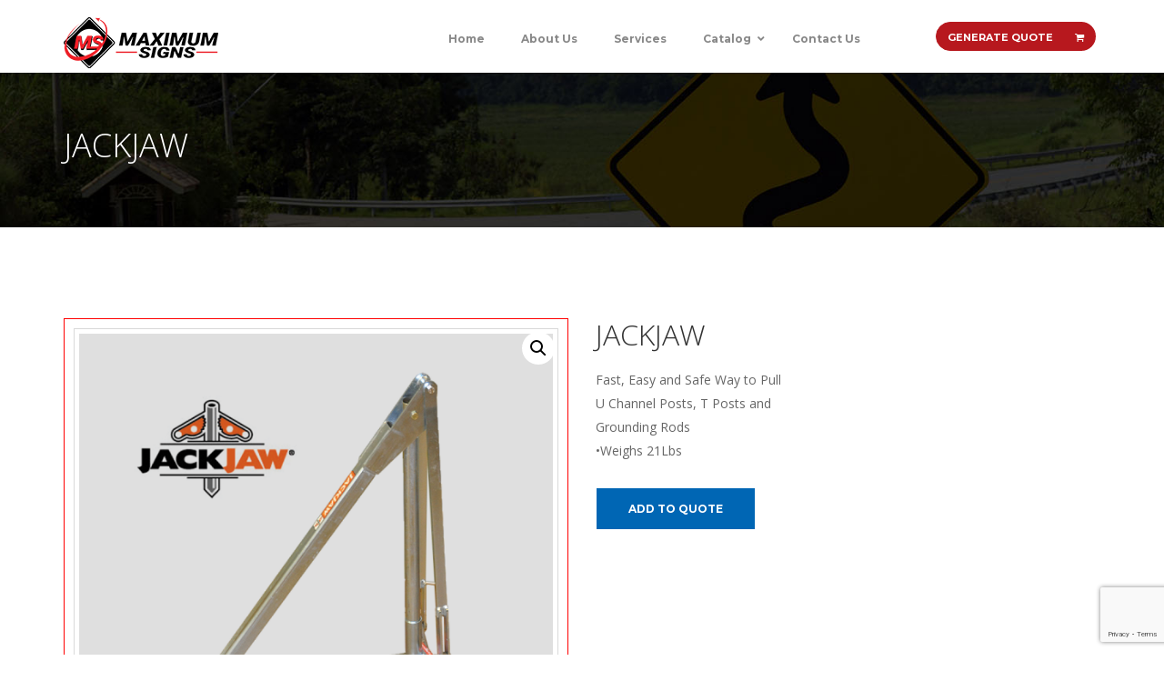

--- FILE ---
content_type: text/html; charset=UTF-8
request_url: https://www.maximumsigns.ca/product/jackjaw/
body_size: 99975
content:
<!DOCTYPE html>
<html lang="en-CA">
<!--<![endif]-->
<head>
	<script src='https://www.google.com/recaptcha/api.js'></script>
    <meta charset="UTF-8">
    <meta name="viewport" content="width=device-width">
    <link rel="profile" href="http://gmpg.org/xfn/11">
    <link rel="pingback" href="https://www.maximumsigns.ca/xmlrpc.php">
<!-- Google tag (gtag.js) --> 
<script async src="https://www.googletagmanager.com/gtag/js?id=AW-973972653"></script> <script> window.dataLayer = window.dataLayer || []; function gtag(){dataLayer.push(arguments);} gtag('js', new Date()); gtag('config', 'AW-973972653'); 
</script>
	
	
	<title>JACKJAW &#8211; Maximum Signs</title>
<meta name='robots' content='max-image-preview:large' />
<link rel='dns-prefetch' href='//maps.googleapis.com' />
<link rel='dns-prefetch' href='//fonts.googleapis.com' />
<link rel="alternate" type="application/rss+xml" title="Maximum Signs &raquo; Feed" href="https://www.maximumsigns.ca/feed/" />
<link rel="alternate" type="application/rss+xml" title="Maximum Signs &raquo; Comments Feed" href="https://www.maximumsigns.ca/comments/feed/" />
		<!-- This site uses the Google Analytics by MonsterInsights plugin v9.11.1 - Using Analytics tracking - https://www.monsterinsights.com/ -->
		<!-- Note: MonsterInsights is not currently configured on this site. The site owner needs to authenticate with Google Analytics in the MonsterInsights settings panel. -->
					<!-- No tracking code set -->
				<!-- / Google Analytics by MonsterInsights -->
		<script type="text/javascript">
/* <![CDATA[ */
window._wpemojiSettings = {"baseUrl":"https:\/\/s.w.org\/images\/core\/emoji\/15.0.3\/72x72\/","ext":".png","svgUrl":"https:\/\/s.w.org\/images\/core\/emoji\/15.0.3\/svg\/","svgExt":".svg","source":{"concatemoji":"https:\/\/www.maximumsigns.ca\/wp-includes\/js\/wp-emoji-release.min.js?ver=6.5.3"}};
/*! This file is auto-generated */
!function(i,n){var o,s,e;function c(e){try{var t={supportTests:e,timestamp:(new Date).valueOf()};sessionStorage.setItem(o,JSON.stringify(t))}catch(e){}}function p(e,t,n){e.clearRect(0,0,e.canvas.width,e.canvas.height),e.fillText(t,0,0);var t=new Uint32Array(e.getImageData(0,0,e.canvas.width,e.canvas.height).data),r=(e.clearRect(0,0,e.canvas.width,e.canvas.height),e.fillText(n,0,0),new Uint32Array(e.getImageData(0,0,e.canvas.width,e.canvas.height).data));return t.every(function(e,t){return e===r[t]})}function u(e,t,n){switch(t){case"flag":return n(e,"\ud83c\udff3\ufe0f\u200d\u26a7\ufe0f","\ud83c\udff3\ufe0f\u200b\u26a7\ufe0f")?!1:!n(e,"\ud83c\uddfa\ud83c\uddf3","\ud83c\uddfa\u200b\ud83c\uddf3")&&!n(e,"\ud83c\udff4\udb40\udc67\udb40\udc62\udb40\udc65\udb40\udc6e\udb40\udc67\udb40\udc7f","\ud83c\udff4\u200b\udb40\udc67\u200b\udb40\udc62\u200b\udb40\udc65\u200b\udb40\udc6e\u200b\udb40\udc67\u200b\udb40\udc7f");case"emoji":return!n(e,"\ud83d\udc26\u200d\u2b1b","\ud83d\udc26\u200b\u2b1b")}return!1}function f(e,t,n){var r="undefined"!=typeof WorkerGlobalScope&&self instanceof WorkerGlobalScope?new OffscreenCanvas(300,150):i.createElement("canvas"),a=r.getContext("2d",{willReadFrequently:!0}),o=(a.textBaseline="top",a.font="600 32px Arial",{});return e.forEach(function(e){o[e]=t(a,e,n)}),o}function t(e){var t=i.createElement("script");t.src=e,t.defer=!0,i.head.appendChild(t)}"undefined"!=typeof Promise&&(o="wpEmojiSettingsSupports",s=["flag","emoji"],n.supports={everything:!0,everythingExceptFlag:!0},e=new Promise(function(e){i.addEventListener("DOMContentLoaded",e,{once:!0})}),new Promise(function(t){var n=function(){try{var e=JSON.parse(sessionStorage.getItem(o));if("object"==typeof e&&"number"==typeof e.timestamp&&(new Date).valueOf()<e.timestamp+604800&&"object"==typeof e.supportTests)return e.supportTests}catch(e){}return null}();if(!n){if("undefined"!=typeof Worker&&"undefined"!=typeof OffscreenCanvas&&"undefined"!=typeof URL&&URL.createObjectURL&&"undefined"!=typeof Blob)try{var e="postMessage("+f.toString()+"("+[JSON.stringify(s),u.toString(),p.toString()].join(",")+"));",r=new Blob([e],{type:"text/javascript"}),a=new Worker(URL.createObjectURL(r),{name:"wpTestEmojiSupports"});return void(a.onmessage=function(e){c(n=e.data),a.terminate(),t(n)})}catch(e){}c(n=f(s,u,p))}t(n)}).then(function(e){for(var t in e)n.supports[t]=e[t],n.supports.everything=n.supports.everything&&n.supports[t],"flag"!==t&&(n.supports.everythingExceptFlag=n.supports.everythingExceptFlag&&n.supports[t]);n.supports.everythingExceptFlag=n.supports.everythingExceptFlag&&!n.supports.flag,n.DOMReady=!1,n.readyCallback=function(){n.DOMReady=!0}}).then(function(){return e}).then(function(){var e;n.supports.everything||(n.readyCallback(),(e=n.source||{}).concatemoji?t(e.concatemoji):e.wpemoji&&e.twemoji&&(t(e.twemoji),t(e.wpemoji)))}))}((window,document),window._wpemojiSettings);
/* ]]> */
</script>
<style id='wp-emoji-styles-inline-css' type='text/css'>

	img.wp-smiley, img.emoji {
		display: inline !important;
		border: none !important;
		box-shadow: none !important;
		height: 1em !important;
		width: 1em !important;
		margin: 0 0.07em !important;
		vertical-align: -0.1em !important;
		background: none !important;
		padding: 0 !important;
	}
</style>
<link rel='stylesheet' id='wp-block-library-css' href='https://www.maximumsigns.ca/wp-includes/css/dist/block-library/style.min.css?ver=6.5.3' type='text/css' media='all' />
<style id='classic-theme-styles-inline-css' type='text/css'>
/*! This file is auto-generated */
.wp-block-button__link{color:#fff;background-color:#32373c;border-radius:9999px;box-shadow:none;text-decoration:none;padding:calc(.667em + 2px) calc(1.333em + 2px);font-size:1.125em}.wp-block-file__button{background:#32373c;color:#fff;text-decoration:none}
</style>
<style id='global-styles-inline-css' type='text/css'>
body{--wp--preset--color--black: #000000;--wp--preset--color--cyan-bluish-gray: #abb8c3;--wp--preset--color--white: #ffffff;--wp--preset--color--pale-pink: #f78da7;--wp--preset--color--vivid-red: #cf2e2e;--wp--preset--color--luminous-vivid-orange: #ff6900;--wp--preset--color--luminous-vivid-amber: #fcb900;--wp--preset--color--light-green-cyan: #7bdcb5;--wp--preset--color--vivid-green-cyan: #00d084;--wp--preset--color--pale-cyan-blue: #8ed1fc;--wp--preset--color--vivid-cyan-blue: #0693e3;--wp--preset--color--vivid-purple: #9b51e0;--wp--preset--gradient--vivid-cyan-blue-to-vivid-purple: linear-gradient(135deg,rgba(6,147,227,1) 0%,rgb(155,81,224) 100%);--wp--preset--gradient--light-green-cyan-to-vivid-green-cyan: linear-gradient(135deg,rgb(122,220,180) 0%,rgb(0,208,130) 100%);--wp--preset--gradient--luminous-vivid-amber-to-luminous-vivid-orange: linear-gradient(135deg,rgba(252,185,0,1) 0%,rgba(255,105,0,1) 100%);--wp--preset--gradient--luminous-vivid-orange-to-vivid-red: linear-gradient(135deg,rgba(255,105,0,1) 0%,rgb(207,46,46) 100%);--wp--preset--gradient--very-light-gray-to-cyan-bluish-gray: linear-gradient(135deg,rgb(238,238,238) 0%,rgb(169,184,195) 100%);--wp--preset--gradient--cool-to-warm-spectrum: linear-gradient(135deg,rgb(74,234,220) 0%,rgb(151,120,209) 20%,rgb(207,42,186) 40%,rgb(238,44,130) 60%,rgb(251,105,98) 80%,rgb(254,248,76) 100%);--wp--preset--gradient--blush-light-purple: linear-gradient(135deg,rgb(255,206,236) 0%,rgb(152,150,240) 100%);--wp--preset--gradient--blush-bordeaux: linear-gradient(135deg,rgb(254,205,165) 0%,rgb(254,45,45) 50%,rgb(107,0,62) 100%);--wp--preset--gradient--luminous-dusk: linear-gradient(135deg,rgb(255,203,112) 0%,rgb(199,81,192) 50%,rgb(65,88,208) 100%);--wp--preset--gradient--pale-ocean: linear-gradient(135deg,rgb(255,245,203) 0%,rgb(182,227,212) 50%,rgb(51,167,181) 100%);--wp--preset--gradient--electric-grass: linear-gradient(135deg,rgb(202,248,128) 0%,rgb(113,206,126) 100%);--wp--preset--gradient--midnight: linear-gradient(135deg,rgb(2,3,129) 0%,rgb(40,116,252) 100%);--wp--preset--font-size--small: 13px;--wp--preset--font-size--medium: 20px;--wp--preset--font-size--large: 36px;--wp--preset--font-size--x-large: 42px;--wp--preset--font-family--inter: "Inter", sans-serif;--wp--preset--font-family--cardo: Cardo;--wp--preset--spacing--20: 0.44rem;--wp--preset--spacing--30: 0.67rem;--wp--preset--spacing--40: 1rem;--wp--preset--spacing--50: 1.5rem;--wp--preset--spacing--60: 2.25rem;--wp--preset--spacing--70: 3.38rem;--wp--preset--spacing--80: 5.06rem;--wp--preset--shadow--natural: 6px 6px 9px rgba(0, 0, 0, 0.2);--wp--preset--shadow--deep: 12px 12px 50px rgba(0, 0, 0, 0.4);--wp--preset--shadow--sharp: 6px 6px 0px rgba(0, 0, 0, 0.2);--wp--preset--shadow--outlined: 6px 6px 0px -3px rgba(255, 255, 255, 1), 6px 6px rgba(0, 0, 0, 1);--wp--preset--shadow--crisp: 6px 6px 0px rgba(0, 0, 0, 1);}:where(.is-layout-flex){gap: 0.5em;}:where(.is-layout-grid){gap: 0.5em;}body .is-layout-flex{display: flex;}body .is-layout-flex{flex-wrap: wrap;align-items: center;}body .is-layout-flex > *{margin: 0;}body .is-layout-grid{display: grid;}body .is-layout-grid > *{margin: 0;}:where(.wp-block-columns.is-layout-flex){gap: 2em;}:where(.wp-block-columns.is-layout-grid){gap: 2em;}:where(.wp-block-post-template.is-layout-flex){gap: 1.25em;}:where(.wp-block-post-template.is-layout-grid){gap: 1.25em;}.has-black-color{color: var(--wp--preset--color--black) !important;}.has-cyan-bluish-gray-color{color: var(--wp--preset--color--cyan-bluish-gray) !important;}.has-white-color{color: var(--wp--preset--color--white) !important;}.has-pale-pink-color{color: var(--wp--preset--color--pale-pink) !important;}.has-vivid-red-color{color: var(--wp--preset--color--vivid-red) !important;}.has-luminous-vivid-orange-color{color: var(--wp--preset--color--luminous-vivid-orange) !important;}.has-luminous-vivid-amber-color{color: var(--wp--preset--color--luminous-vivid-amber) !important;}.has-light-green-cyan-color{color: var(--wp--preset--color--light-green-cyan) !important;}.has-vivid-green-cyan-color{color: var(--wp--preset--color--vivid-green-cyan) !important;}.has-pale-cyan-blue-color{color: var(--wp--preset--color--pale-cyan-blue) !important;}.has-vivid-cyan-blue-color{color: var(--wp--preset--color--vivid-cyan-blue) !important;}.has-vivid-purple-color{color: var(--wp--preset--color--vivid-purple) !important;}.has-black-background-color{background-color: var(--wp--preset--color--black) !important;}.has-cyan-bluish-gray-background-color{background-color: var(--wp--preset--color--cyan-bluish-gray) !important;}.has-white-background-color{background-color: var(--wp--preset--color--white) !important;}.has-pale-pink-background-color{background-color: var(--wp--preset--color--pale-pink) !important;}.has-vivid-red-background-color{background-color: var(--wp--preset--color--vivid-red) !important;}.has-luminous-vivid-orange-background-color{background-color: var(--wp--preset--color--luminous-vivid-orange) !important;}.has-luminous-vivid-amber-background-color{background-color: var(--wp--preset--color--luminous-vivid-amber) !important;}.has-light-green-cyan-background-color{background-color: var(--wp--preset--color--light-green-cyan) !important;}.has-vivid-green-cyan-background-color{background-color: var(--wp--preset--color--vivid-green-cyan) !important;}.has-pale-cyan-blue-background-color{background-color: var(--wp--preset--color--pale-cyan-blue) !important;}.has-vivid-cyan-blue-background-color{background-color: var(--wp--preset--color--vivid-cyan-blue) !important;}.has-vivid-purple-background-color{background-color: var(--wp--preset--color--vivid-purple) !important;}.has-black-border-color{border-color: var(--wp--preset--color--black) !important;}.has-cyan-bluish-gray-border-color{border-color: var(--wp--preset--color--cyan-bluish-gray) !important;}.has-white-border-color{border-color: var(--wp--preset--color--white) !important;}.has-pale-pink-border-color{border-color: var(--wp--preset--color--pale-pink) !important;}.has-vivid-red-border-color{border-color: var(--wp--preset--color--vivid-red) !important;}.has-luminous-vivid-orange-border-color{border-color: var(--wp--preset--color--luminous-vivid-orange) !important;}.has-luminous-vivid-amber-border-color{border-color: var(--wp--preset--color--luminous-vivid-amber) !important;}.has-light-green-cyan-border-color{border-color: var(--wp--preset--color--light-green-cyan) !important;}.has-vivid-green-cyan-border-color{border-color: var(--wp--preset--color--vivid-green-cyan) !important;}.has-pale-cyan-blue-border-color{border-color: var(--wp--preset--color--pale-cyan-blue) !important;}.has-vivid-cyan-blue-border-color{border-color: var(--wp--preset--color--vivid-cyan-blue) !important;}.has-vivid-purple-border-color{border-color: var(--wp--preset--color--vivid-purple) !important;}.has-vivid-cyan-blue-to-vivid-purple-gradient-background{background: var(--wp--preset--gradient--vivid-cyan-blue-to-vivid-purple) !important;}.has-light-green-cyan-to-vivid-green-cyan-gradient-background{background: var(--wp--preset--gradient--light-green-cyan-to-vivid-green-cyan) !important;}.has-luminous-vivid-amber-to-luminous-vivid-orange-gradient-background{background: var(--wp--preset--gradient--luminous-vivid-amber-to-luminous-vivid-orange) !important;}.has-luminous-vivid-orange-to-vivid-red-gradient-background{background: var(--wp--preset--gradient--luminous-vivid-orange-to-vivid-red) !important;}.has-very-light-gray-to-cyan-bluish-gray-gradient-background{background: var(--wp--preset--gradient--very-light-gray-to-cyan-bluish-gray) !important;}.has-cool-to-warm-spectrum-gradient-background{background: var(--wp--preset--gradient--cool-to-warm-spectrum) !important;}.has-blush-light-purple-gradient-background{background: var(--wp--preset--gradient--blush-light-purple) !important;}.has-blush-bordeaux-gradient-background{background: var(--wp--preset--gradient--blush-bordeaux) !important;}.has-luminous-dusk-gradient-background{background: var(--wp--preset--gradient--luminous-dusk) !important;}.has-pale-ocean-gradient-background{background: var(--wp--preset--gradient--pale-ocean) !important;}.has-electric-grass-gradient-background{background: var(--wp--preset--gradient--electric-grass) !important;}.has-midnight-gradient-background{background: var(--wp--preset--gradient--midnight) !important;}.has-small-font-size{font-size: var(--wp--preset--font-size--small) !important;}.has-medium-font-size{font-size: var(--wp--preset--font-size--medium) !important;}.has-large-font-size{font-size: var(--wp--preset--font-size--large) !important;}.has-x-large-font-size{font-size: var(--wp--preset--font-size--x-large) !important;}
.wp-block-navigation a:where(:not(.wp-element-button)){color: inherit;}
:where(.wp-block-post-template.is-layout-flex){gap: 1.25em;}:where(.wp-block-post-template.is-layout-grid){gap: 1.25em;}
:where(.wp-block-columns.is-layout-flex){gap: 2em;}:where(.wp-block-columns.is-layout-grid){gap: 2em;}
.wp-block-pullquote{font-size: 1.5em;line-height: 1.6;}
</style>
<link rel='stylesheet' id='contact-form-7-css' href='https://www.maximumsigns.ca/wp-content/plugins/contact-form-7/includes/css/styles.css?ver=5.9.4' type='text/css' media='all' />
<link rel='stylesheet' id='photoblocks-css' href='https://www.maximumsigns.ca/wp-content/plugins/photoblocks-grid-gallery/public/css/photoblocks-public.css?ver=1.3.1' type='text/css' media='all' />
<link rel='stylesheet' id='rs-plugin-settings-css' href='https://www.maximumsigns.ca/wp-content/plugins/revslider/public/assets/css/rs6.css?ver=6.3.9' type='text/css' media='all' />
<style id='rs-plugin-settings-inline-css' type='text/css'>
#rs-demo-id {}
</style>
<link rel='stylesheet' id='photoswipe-css' href='https://www.maximumsigns.ca/wp-content/plugins/woocommerce/assets/css/photoswipe/photoswipe.min.css?ver=9.4.4' type='text/css' media='all' />
<link rel='stylesheet' id='photoswipe-default-skin-css' href='https://www.maximumsigns.ca/wp-content/plugins/woocommerce/assets/css/photoswipe/default-skin/default-skin.min.css?ver=9.4.4' type='text/css' media='all' />
<link rel='stylesheet' id='woocommerce-layout-css' href='https://www.maximumsigns.ca/wp-content/plugins/woocommerce/assets/css/woocommerce-layout.css?ver=9.4.4' type='text/css' media='all' />
<link rel='stylesheet' id='woocommerce-smallscreen-css' href='https://www.maximumsigns.ca/wp-content/plugins/woocommerce/assets/css/woocommerce-smallscreen.css?ver=9.4.4' type='text/css' media='only screen and (max-width: 768px)' />
<link rel='stylesheet' id='woocommerce-general-css' href='https://www.maximumsigns.ca/wp-content/plugins/woocommerce/assets/css/woocommerce.css?ver=9.4.4' type='text/css' media='all' />
<style id='woocommerce-inline-inline-css' type='text/css'>
.woocommerce form .form-row .required { visibility: visible; }
</style>
<link rel='stylesheet' id='extensive-vc-main-style-css' href='https://www.maximumsigns.ca/wp-content/plugins/extensive-vc-addon/assets/css/main.min.css?ver=6.5.3' type='text/css' media='all' />
<link rel='stylesheet' id='ionicons-css' href='https://www.maximumsigns.ca/wp-content/plugins/extensive-vc-addon/assets/css/ion-icons/css/ionicons.min.css?ver=6.5.3' type='text/css' media='all' />
<link rel='stylesheet' id='yith_ywraq_frontend-css' href='https://www.maximumsigns.ca/wp-content/plugins/yith-woocommerce-request-a-quote/assets/css/frontend.css?ver=2.39.0' type='text/css' media='all' />
<style id='yith_ywraq_frontend-inline-css' type='text/css'>
.woocommerce .add-request-quote-button.button, .woocommerce .add-request-quote-button-addons.button, .yith-wceop-ywraq-button-wrapper .add-request-quote-button.button, .yith-wceop-ywraq-button-wrapper .add-request-quote-button-addons.button{
    background-color: #0066b4!important;
    color: #ffffff!important;
}
.woocommerce .add-request-quote-button.button:hover,  .woocommerce .add-request-quote-button-addons.button:hover,.yith-wceop-ywraq-button-wrapper .add-request-quote-button.button:hover,  .yith-wceop-ywraq-button-wrapper .add-request-quote-button-addons.button:hover{
    background-color: #044a80!important;
    color: #ffffff!important;
}


.cart button.single_add_to_cart_button{
	                 display:none!important;
	                }
</style>
<link rel='stylesheet' id='fw-ext-breadcrumbs-add-css-css' href='https://www.maximumsigns.ca/wp-content/plugins/disrupt-plugin/vendor/bumblebee/unyson/framework/extensions/breadcrumbs/static/css/style.css?ver=6.5.3' type='text/css' media='all' />
<link rel='stylesheet' id='extensive-vc-google-fonts-css' href='https://fonts.googleapis.com/css?family=Raleway%3A400%2C500%2C600%2C700%2C800%2C900%7CPoppins%3A400%2C700&#038;subset=latin-ext&#038;ver=1.0' type='text/css' media='all' />
<link rel='stylesheet' id='fw-ct-bee-sass-style-css' href='http://www.maximumsigns.ca/wp-content/uploads/2026/01/style.css?ver=6.5.3' type='text/css' media='all' />
<link rel='stylesheet' id='font-awesome-css' href='https://www.maximumsigns.ca/wp-content/themes/disrupttheme/assets/css/font-awesome/css/font-awesome.min.css?ver=1.0' type='text/css' media='all' />
<style id='font-awesome-inline-css' type='text/css'>
[data-font="FontAwesome"]:before {font-family: 'FontAwesome' !important;content: attr(data-icon) !important;speak: none !important;font-weight: normal !important;font-variant: normal !important;text-transform: none !important;line-height: 1 !important;font-style: normal !important;-webkit-font-smoothing: antialiased !important;-moz-osx-font-smoothing: grayscale !important;}
</style>
<link rel='stylesheet' id='genericons-css' href='https://www.maximumsigns.ca/wp-content/themes/disrupttheme/assets/genericons/genericons.css?ver=1.0' type='text/css' media='all' />
<link rel='stylesheet' id='fw-ct-bee-style-css' href='https://www.maximumsigns.ca/wp-content/themes/disrupttheme/style.css?ver=1.0' type='text/css' media='all' />
<!--[if lt IE 9]>
<link rel='stylesheet' id='fw-ct-bee-ie-css' href='https://www.maximumsigns.ca/wp-content/themes/disrupttheme/assets/css/ie.css?ver=1.0' type='text/css' media='all' />
<![endif]-->
<link rel='stylesheet' id='owl-style-css' href='https://www.maximumsigns.ca/wp-content/themes/disrupttheme/assets/javascripts/plugins/owl_carousel/assets/owl.carousel.min.css?ver=6.5.3' type='text/css' media='all' />
<link rel='stylesheet' id='owl-theme-css' href='https://www.maximumsigns.ca/wp-content/themes/disrupttheme/assets/javascripts/plugins/owl_carousel/assets/owl.theme.default.min.css?ver=6.5.3' type='text/css' media='all' />
<link rel='stylesheet' id='fw-ct-bee-fonts-css' href='https://fonts.googleapis.com/css?family=Lato%7CSource%2BSans%2BPro%3A400%2C600%2C700%7CMontserrat%3A700%7CLibre%2BBaskerville%26subset%3Dlatin%2Clatin-ext%7COpen%2BSans%3A400%2C700%2C400italic%2C300%26subset%3Dlatin%2Clatin-ext&#038;subset' type='text/css' media='all' />
<link rel='stylesheet' id='ubermenu-css' href='https://www.maximumsigns.ca/wp-content/plugins/ubermenu/pro/assets/css/ubermenu.min.css?ver=3.4.1.1' type='text/css' media='all' />
<link rel='stylesheet' id='ubermenu-vanilla-css' href='https://www.maximumsigns.ca/wp-content/plugins/ubermenu/assets/css/skins/vanilla.css?ver=6.5.3' type='text/css' media='all' />
<link rel='stylesheet' id='ubermenu-font-awesome-all-css' href='https://www.maximumsigns.ca/wp-content/plugins/ubermenu/assets/fontawesome/css/all.min.css?ver=6.5.3' type='text/css' media='all' />
<script type="text/javascript" src="https://www.maximumsigns.ca/wp-content/plugins/photoblocks-grid-gallery/public/js/anime.min.js?ver=1.3.1" id="anime-js"></script>
<script type="text/javascript" src="https://www.maximumsigns.ca/wp-includes/js/jquery/jquery.min.js?ver=3.7.1" id="jquery-core-js"></script>
<script type="text/javascript" src="https://www.maximumsigns.ca/wp-includes/js/jquery/jquery-migrate.min.js?ver=3.4.1" id="jquery-migrate-js"></script>
<script type="text/javascript" src="https://www.maximumsigns.ca/wp-content/plugins/photoblocks-grid-gallery/public/js/packery.pkgd.js?ver=6.5.3" id="packery-js"></script>
<script type="text/javascript" src="https://www.maximumsigns.ca/wp-content/plugins/photoblocks-grid-gallery/public/js/photoblocks.public.js?ver=1.3.1" id="photoblocks-js"></script>
<script type="text/javascript" src="https://www.maximumsigns.ca/wp-content/plugins/revslider/public/assets/js/rbtools.min.js?ver=6.3.9" id="tp-tools-js"></script>
<script type="text/javascript" src="https://www.maximumsigns.ca/wp-content/plugins/revslider/public/assets/js/rs6.min.js?ver=6.3.9" id="revmin-js"></script>
<script type="text/javascript" src="https://www.maximumsigns.ca/wp-content/plugins/woocommerce/assets/js/jquery-blockui/jquery.blockUI.min.js?ver=2.7.0-wc.9.4.4" id="jquery-blockui-js" data-wp-strategy="defer"></script>
<script type="text/javascript" id="wc-add-to-cart-js-extra">
/* <![CDATA[ */
var wc_add_to_cart_params = {"ajax_url":"\/wp-admin\/admin-ajax.php","wc_ajax_url":"\/?wc-ajax=%%endpoint%%","i18n_view_cart":"View cart","cart_url":"https:\/\/www.maximumsigns.ca\/cart\/","is_cart":"","cart_redirect_after_add":"no"};
/* ]]> */
</script>
<script type="text/javascript" src="https://www.maximumsigns.ca/wp-content/plugins/woocommerce/assets/js/frontend/add-to-cart.min.js?ver=9.4.4" id="wc-add-to-cart-js" data-wp-strategy="defer"></script>
<script type="text/javascript" src="https://www.maximumsigns.ca/wp-content/plugins/woocommerce/assets/js/zoom/jquery.zoom.min.js?ver=1.7.21-wc.9.4.4" id="zoom-js" defer="defer" data-wp-strategy="defer"></script>
<script type="text/javascript" src="https://www.maximumsigns.ca/wp-content/plugins/woocommerce/assets/js/photoswipe/photoswipe.min.js?ver=4.1.1-wc.9.4.4" id="photoswipe-js" defer="defer" data-wp-strategy="defer"></script>
<script type="text/javascript" src="https://www.maximumsigns.ca/wp-content/plugins/woocommerce/assets/js/photoswipe/photoswipe-ui-default.min.js?ver=4.1.1-wc.9.4.4" id="photoswipe-ui-default-js" defer="defer" data-wp-strategy="defer"></script>
<script type="text/javascript" id="wc-single-product-js-extra">
/* <![CDATA[ */
var wc_single_product_params = {"i18n_required_rating_text":"Please select a rating","review_rating_required":"yes","flexslider":{"rtl":false,"animation":"slide","smoothHeight":true,"directionNav":false,"controlNav":"thumbnails","slideshow":false,"animationSpeed":500,"animationLoop":false,"allowOneSlide":false},"zoom_enabled":"1","zoom_options":[],"photoswipe_enabled":"1","photoswipe_options":{"shareEl":false,"closeOnScroll":false,"history":false,"hideAnimationDuration":0,"showAnimationDuration":0},"flexslider_enabled":"1"};
/* ]]> */
</script>
<script type="text/javascript" src="https://www.maximumsigns.ca/wp-content/plugins/woocommerce/assets/js/frontend/single-product.min.js?ver=9.4.4" id="wc-single-product-js" defer="defer" data-wp-strategy="defer"></script>
<script type="text/javascript" src="https://www.maximumsigns.ca/wp-content/plugins/woocommerce/assets/js/js-cookie/js.cookie.min.js?ver=2.1.4-wc.9.4.4" id="js-cookie-js" defer="defer" data-wp-strategy="defer"></script>
<script type="text/javascript" id="woocommerce-js-extra">
/* <![CDATA[ */
var woocommerce_params = {"ajax_url":"\/wp-admin\/admin-ajax.php","wc_ajax_url":"\/?wc-ajax=%%endpoint%%"};
/* ]]> */
</script>
<script type="text/javascript" src="https://www.maximumsigns.ca/wp-content/plugins/woocommerce/assets/js/frontend/woocommerce.min.js?ver=9.4.4" id="woocommerce-js" defer="defer" data-wp-strategy="defer"></script>
<script type="text/javascript" src="https://www.maximumsigns.ca/wp-content/plugins/js_composer/assets/js/vendors/woocommerce-add-to-cart.js?ver=6.6.0" id="vc_woocommerce-add-to-cart-js-js"></script>
<!--[if lt IE 9]>
<script type="text/javascript" src="https://www.maximumsigns.ca/wp-content/themes/disrupttheme/assets/javascripts/html5.js?ver=6.5.3" id="fw-ct-bee-html5-js"></script>
<![endif]-->
<script type="text/javascript" src="https://www.maximumsigns.ca/wp-content/themes/disrupttheme/assets/javascripts/bootstrap.min.js?ver=6.5.3" id="jquery-bootstrap-js"></script>
<script type="text/javascript" src="https://www.maximumsigns.ca/wp-content/themes/disrupttheme/assets/javascripts/dependencies.js?ver=6.5.3" id="fw-ct-dependencies-js-js"></script>
<link rel="https://api.w.org/" href="https://www.maximumsigns.ca/wp-json/" /><link rel="alternate" type="application/json" href="https://www.maximumsigns.ca/wp-json/wp/v2/product/3505" /><link rel="EditURI" type="application/rsd+xml" title="RSD" href="https://www.maximumsigns.ca/xmlrpc.php?rsd" />
<meta name="generator" content="WordPress 6.5.3" />
<meta name="generator" content="WooCommerce 9.4.4" />
<link rel="canonical" href="https://www.maximumsigns.ca/product/jackjaw/" />
<link rel='shortlink' href='https://www.maximumsigns.ca/?p=3505' />
<link rel="alternate" type="application/json+oembed" href="https://www.maximumsigns.ca/wp-json/oembed/1.0/embed?url=https%3A%2F%2Fwww.maximumsigns.ca%2Fproduct%2Fjackjaw%2F" />
<link rel="alternate" type="text/xml+oembed" href="https://www.maximumsigns.ca/wp-json/oembed/1.0/embed?url=https%3A%2F%2Fwww.maximumsigns.ca%2Fproduct%2Fjackjaw%2F&#038;format=xml" />
<style id="ubermenu-custom-generated-css">
/** Font Awesome 4 Compatibility **/
.fa{font-style:normal;font-variant:normal;font-weight:normal;font-family:FontAwesome;}

/** UberMenu Custom Menu Styles (Customizer) **/
/* main */
 .ubermenu-main { margin-top:20px; }


/* Status: Loaded from Transient */

</style>	<noscript><style>.woocommerce-product-gallery{ opacity: 1 !important; }</style></noscript>
	<meta name="generator" content="Powered by WPBakery Page Builder - drag and drop page builder for WordPress."/>
<meta name="generator" content="Powered by Slider Revolution 6.3.9 - responsive, Mobile-Friendly Slider Plugin for WordPress with comfortable drag and drop interface." />
<style id='wp-fonts-local' type='text/css'>
@font-face{font-family:Inter;font-style:normal;font-weight:300 900;font-display:fallback;src:url('https://www.maximumsigns.ca/wp-content/plugins/woocommerce/assets/fonts/Inter-VariableFont_slnt,wght.woff2') format('woff2');font-stretch:normal;}
@font-face{font-family:Cardo;font-style:normal;font-weight:400;font-display:fallback;src:url('https://www.maximumsigns.ca/wp-content/plugins/woocommerce/assets/fonts/cardo_normal_400.woff2') format('woff2');}
</style>
<link rel="icon" href="https://www.maximumsigns.ca/wp-content/uploads/2018/11/cropped-favicon-maximum-32x32.jpg" sizes="32x32" />
<link rel="icon" href="https://www.maximumsigns.ca/wp-content/uploads/2018/11/cropped-favicon-maximum-192x192.jpg" sizes="192x192" />
<link rel="apple-touch-icon" href="https://www.maximumsigns.ca/wp-content/uploads/2018/11/cropped-favicon-maximum-180x180.jpg" />
<meta name="msapplication-TileImage" content="https://www.maximumsigns.ca/wp-content/uploads/2018/11/cropped-favicon-maximum-270x270.jpg" />
<script type="text/javascript">function setREVStartSize(e){
			//window.requestAnimationFrame(function() {				 
				window.RSIW = window.RSIW===undefined ? window.innerWidth : window.RSIW;	
				window.RSIH = window.RSIH===undefined ? window.innerHeight : window.RSIH;	
				try {								
					var pw = document.getElementById(e.c).parentNode.offsetWidth,
						newh;
					pw = pw===0 || isNaN(pw) ? window.RSIW : pw;
					e.tabw = e.tabw===undefined ? 0 : parseInt(e.tabw);
					e.thumbw = e.thumbw===undefined ? 0 : parseInt(e.thumbw);
					e.tabh = e.tabh===undefined ? 0 : parseInt(e.tabh);
					e.thumbh = e.thumbh===undefined ? 0 : parseInt(e.thumbh);
					e.tabhide = e.tabhide===undefined ? 0 : parseInt(e.tabhide);
					e.thumbhide = e.thumbhide===undefined ? 0 : parseInt(e.thumbhide);
					e.mh = e.mh===undefined || e.mh=="" || e.mh==="auto" ? 0 : parseInt(e.mh,0);		
					if(e.layout==="fullscreen" || e.l==="fullscreen") 						
						newh = Math.max(e.mh,window.RSIH);					
					else{					
						e.gw = Array.isArray(e.gw) ? e.gw : [e.gw];
						for (var i in e.rl) if (e.gw[i]===undefined || e.gw[i]===0) e.gw[i] = e.gw[i-1];					
						e.gh = e.el===undefined || e.el==="" || (Array.isArray(e.el) && e.el.length==0)? e.gh : e.el;
						e.gh = Array.isArray(e.gh) ? e.gh : [e.gh];
						for (var i in e.rl) if (e.gh[i]===undefined || e.gh[i]===0) e.gh[i] = e.gh[i-1];
											
						var nl = new Array(e.rl.length),
							ix = 0,						
							sl;					
						e.tabw = e.tabhide>=pw ? 0 : e.tabw;
						e.thumbw = e.thumbhide>=pw ? 0 : e.thumbw;
						e.tabh = e.tabhide>=pw ? 0 : e.tabh;
						e.thumbh = e.thumbhide>=pw ? 0 : e.thumbh;					
						for (var i in e.rl) nl[i] = e.rl[i]<window.RSIW ? 0 : e.rl[i];
						sl = nl[0];									
						for (var i in nl) if (sl>nl[i] && nl[i]>0) { sl = nl[i]; ix=i;}															
						var m = pw>(e.gw[ix]+e.tabw+e.thumbw) ? 1 : (pw-(e.tabw+e.thumbw)) / (e.gw[ix]);					
						newh =  (e.gh[ix] * m) + (e.tabh + e.thumbh);
					}				
					if(window.rs_init_css===undefined) window.rs_init_css = document.head.appendChild(document.createElement("style"));					
					document.getElementById(e.c).height = newh+"px";
					window.rs_init_css.innerHTML += "#"+e.c+"_wrapper { height: "+newh+"px }";				
				} catch(e){
					console.log("Failure at Presize of Slider:" + e)
				}					   
			//});
		  };</script>
		<style type="text/css" id="wp-custom-css">
			.navbar-beacon {
    display: none;
}

.price {display:none;}

.content-row {
	height: 225px;
}

.ct-woo-single form.cart button.single_add_to_cart_button {display:none!important;}

.content-row .vc_column-inner {
	padding-top: 0px!important;
}
.product-subtotal {display:none;}
.content-row h2{
	color: white;
	font-size: 29px;
	margin: 0px;
	padding: 0px;
	font-weight: 600;
}

.wpcf7 .wpcf7-validation-errors, .wpcf7 .wpcf7-mail-sent-ok {border-color:#398f14;}

.woocommerce div.product div.images .flex-control-thumbs {margin:10px;}

.woocommerce div.product div.images .flex-control-thumbs li {margin:3px;}

ul.products.columns-4 .ct-woo-product {margin-top:25px;}

.ct-u-margin-top-100 {margin-top:25px!important;}

body.ct-menu-effect .navbar-beacon .ct-socials--rounded {display:none;}

#comments.ct-single-comments.text-center.ct-u-padding-both-50.comments-area {display:none;}

ul.products.columns-4 .ct-woo-product .ct-woo-product--image, .ct-woo-product .ct-woo-product-description {
    border: 1px solid #d9d9d9;
}
ul.products.columns-4 .ct-woo-product {
    width: 25%;
    float: left;
    border: 0;
    padding: 0 15px;
	    height: 325px;
}
ul.products.columns-4 {
    margin-left: -15px;
    margin-right: -15px;
}

@media (max-width: 767px){
	ul.products.columns-4 .ct-woo-product {
		width: 100%;
	}
}
.col-md-6 .summary .ct-woo-single {
    display: none;
}

.ct-woo-product .ct-woo-product--image {padding: 10px;}

.category-top-search {width:300px;
margin-bottom:10px;}

#post-1921{
	margin-top: 0px!important;
}

.admin-bar .navbar {padding-bottom:30px;}

mark, .mark {display:none;}

.woocommerce-loop-category__title {display:none;}
.woocommerce ul.products li.product {margin:0 1.3% 1em 1.3%;}

		</style>
		<noscript><style> .wpb_animate_when_almost_visible { opacity: 1; }</style></noscript><style id="wpforms-css-vars-root">
				:root {
					--wpforms-field-border-radius: 3px;
--wpforms-field-background-color: #ffffff;
--wpforms-field-border-color: rgba( 0, 0, 0, 0.25 );
--wpforms-field-text-color: rgba( 0, 0, 0, 0.7 );
--wpforms-label-color: rgba( 0, 0, 0, 0.85 );
--wpforms-label-sublabel-color: rgba( 0, 0, 0, 0.55 );
--wpforms-label-error-color: #d63637;
--wpforms-button-border-radius: 3px;
--wpforms-button-background-color: #066aab;
--wpforms-button-text-color: #ffffff;
--wpforms-page-break-color: #066aab;
--wpforms-field-size-input-height: 43px;
--wpforms-field-size-input-spacing: 15px;
--wpforms-field-size-font-size: 16px;
--wpforms-field-size-line-height: 19px;
--wpforms-field-size-padding-h: 14px;
--wpforms-field-size-checkbox-size: 16px;
--wpforms-field-size-sublabel-spacing: 5px;
--wpforms-field-size-icon-size: 1;
--wpforms-label-size-font-size: 16px;
--wpforms-label-size-line-height: 19px;
--wpforms-label-size-sublabel-font-size: 14px;
--wpforms-label-size-sublabel-line-height: 17px;
--wpforms-button-size-font-size: 17px;
--wpforms-button-size-height: 41px;
--wpforms-button-size-padding-h: 15px;
--wpforms-button-size-margin-top: 10px;

				}
			</style></head>

<body class="product-template-default single single-product postid-3505 theme-disrupttheme woocommerce woocommerce-page woocommerce-no-js extensive-vc-1.9.1 cssAnimate evc-predefined-style wpb-js-composer js-comp-ver-6.6.0 vc_responsive">

<?// ?>








<div id="page" class="hfeed site">
    <nav data-height="80" class="navbar navbar-desktop  navbar-default navbar-fixed">

		<div class="container">
        <div class="row">
			
            <div class="col-sm-12">
                <div id="site-header" class="navbar-header">
                    <a href="https://www.maximumsigns.ca/" rel="home" class="navbar-brand">
		                                            <img src="https://www.maximumsigns.ca/wp-content/uploads/2017/11/cropped-maximum-signs-web-1.png" width="170"
                                 height=""
                                 alt="Maximum Signs">
		                                    </a>

					
					
					
					
					
					
                </div>

				

				                    <ul class="navbar-buttons list-unstyled list-inline pull-right">
                        <li>
                            <a href="http://www.maximumsigns.ca/request-quote/"
                               class="btn-group btn-group--separated" target=&quot;_blank&quot;>
								                                    <span class="btn btn-accient btn-separated btn-xs paypal_btn">Generate Quote</span>
                                    <span class="btn btn-xs btn-accient btn-separated"><i
                                                class="fa fa-shopping-cart"></i></span>
								                            </a>
                        </li>
                    </ul>
								
<!-- UberMenu [Configuration:main] [Theme Loc:primary] [Integration:auto] -->
<a class="ubermenu-responsive-toggle ubermenu-responsive-toggle-main ubermenu-skin-vanilla ubermenu-loc-primary ubermenu-responsive-toggle-content-align-left ubermenu-responsive-toggle-align-full " data-ubermenu-target="ubermenu-main-58-primary-2"><i class="fas fa-bars"></i>Menu</a><nav id="ubermenu-main-58-primary-2" class="ubermenu ubermenu-nojs ubermenu-main ubermenu-menu-58 ubermenu-loc-primary ubermenu-responsive ubermenu-responsive-default ubermenu-responsive-collapse ubermenu-horizontal ubermenu-transition-shift ubermenu-trigger-hover_intent ubermenu-skin-vanilla  ubermenu-bar-align-right ubermenu-items-align-auto ubermenu-bound ubermenu-disable-submenu-scroll ubermenu-sub-indicators ubermenu-retractors-responsive ubermenu-submenu-indicator-closes"><ul id="ubermenu-nav-main-58-primary" class="ubermenu-nav"><li id="menu-item-911" class="ubermenu-item ubermenu-item-type-post_type ubermenu-item-object-page ubermenu-item-home ubermenu-item-911 ubermenu-item-level-0 ubermenu-column ubermenu-column-auto" ><a class="ubermenu-target ubermenu-item-layout-default ubermenu-item-layout-text_only" href="https://www.maximumsigns.ca/" tabindex="0"><span class="ubermenu-target-title ubermenu-target-text">Home</span></a></li><li id="menu-item-912" class="ubermenu-item ubermenu-item-type-post_type ubermenu-item-object-page ubermenu-item-912 ubermenu-item-level-0 ubermenu-column ubermenu-column-auto" ><a class="ubermenu-target ubermenu-item-layout-default ubermenu-item-layout-text_only" href="https://www.maximumsigns.ca/about-us/" tabindex="0"><span class="ubermenu-target-title ubermenu-target-text">About Us</span></a></li><li id="menu-item-1923" class="ubermenu-item ubermenu-item-type-post_type ubermenu-item-object-page ubermenu-item-1923 ubermenu-item-level-0 ubermenu-column ubermenu-column-auto" ><a class="ubermenu-target ubermenu-item-layout-default ubermenu-item-layout-text_only" href="https://www.maximumsigns.ca/services/" tabindex="0"><span class="ubermenu-target-title ubermenu-target-text">Services</span></a></li><li id="menu-item-3573" class="ubermenu-item ubermenu-item-type-post_type ubermenu-item-object-page ubermenu-item-has-children ubermenu-item-3573 ubermenu-item-level-0 ubermenu-column ubermenu-column-auto ubermenu-has-submenu-drop ubermenu-has-submenu-mega" ><a class="ubermenu-target ubermenu-item-layout-default ubermenu-item-layout-text_only" href="https://www.maximumsigns.ca/catalog/" tabindex="0"><span class="ubermenu-target-title ubermenu-target-text">Catalog</span><i class='ubermenu-sub-indicator fas fa-angle-down'></i></a><ul  class="ubermenu-submenu ubermenu-submenu-id-3573 ubermenu-submenu-type-auto ubermenu-submenu-type-mega ubermenu-submenu-drop ubermenu-submenu-align-full_width"  ><li id="menu-item-3103" class="maximumsigns-temp-script ubermenu-item ubermenu-item-type-custom ubermenu-item-object-ubermenu-custom ubermenu-item-3103 ubermenu-item-auto ubermenu-item-header ubermenu-item-level-1 ubermenu-column ubermenu-column-auto" ><div class="ubermenu-content-block ubermenu-custom-content ubermenu-custom-content-padded"><div class="woocommerce columns-4"><ul class="products columns-4">
<li class="product-category product first">
	<a aria-label="Visit product category Braille Signs" href="https://www.maximumsigns.ca/product-category/braille-signs/"><img src="https://www.maximumsigns.ca/wp-content/uploads/2018/10/braile.jpg" alt="Braille Signs" width="300" height="300" />		<h2 class="woocommerce-loop-category__title">
			Braille Signs <mark class="count">(10)</mark>		</h2>
		</a></li>
<li class="product-category product">
	<a aria-label="Visit product category Construction" href="https://www.maximumsigns.ca/product-category/construction/"><img src="https://www.maximumsigns.ca/wp-content/uploads/2018/10/construction.jpg" alt="Construction" width="300" height="300" />		<h2 class="woocommerce-loop-category__title">
			Construction <mark class="count">(83)</mark>		</h2>
		</a></li>
<li class="product-category product">
	<a aria-label="Visit product category Dangerous Goods Placards" href="https://www.maximumsigns.ca/product-category/dangerous-goods-placards/"><img src="https://www.maximumsigns.ca/wp-content/uploads/2018/10/dangerous.jpg" alt="Dangerous Goods Placards" width="300" height="300" />		<h2 class="woocommerce-loop-category__title">
			Dangerous Goods Placards <mark class="count">(19)</mark>		</h2>
		</a></li>
<li class="product-category product last">
	<a aria-label="Visit product category Entrance Signs" href="https://www.maximumsigns.ca/product-category/entrance/"><img src="https://www.maximumsigns.ca/wp-content/uploads/2018/10/entrance.jpg" alt="Entrance Signs" width="300" height="300" />		<h2 class="woocommerce-loop-category__title">
			Entrance Signs <mark class="count">(15)</mark>		</h2>
		</a></li>
<li class="product-category product first">
	<a aria-label="Visit product category Extruded Aluminum Panels" href="https://www.maximumsigns.ca/product-category/extruded-aluminum-panels/"><img src="https://www.maximumsigns.ca/wp-content/uploads/2018/10/extruded.jpg" alt="Extruded Aluminum Panels" width="300" height="300" />		<h2 class="woocommerce-loop-category__title">
			Extruded Aluminum Panels <mark class="count">(1)</mark>		</h2>
		</a></li>
<li class="product-category product">
	<a aria-label="Visit product category Guide / Info" href="https://www.maximumsigns.ca/product-category/neighbourhood/"><img src="https://www.maximumsigns.ca/wp-content/uploads/2018/10/guide-300x253.jpg" alt="Guide / Info" width="300" height="300" />		<h2 class="woocommerce-loop-category__title">
			Guide / Info <mark class="count">(30)</mark>		</h2>
		</a></li>
<li class="product-category product">
	<a aria-label="Visit product category Hardware" href="https://www.maximumsigns.ca/product-category/hardware/"><img src="https://www.maximumsigns.ca/wp-content/uploads/2018/10/hardware.jpg" alt="Hardware" width="300" height="300" />		<h2 class="woocommerce-loop-category__title">
			Hardware <mark class="count">(37)</mark>		</h2>
		</a></li>
<li class="product-category product last">
	<a aria-label="Visit product category Industrial Safety Signs" href="https://www.maximumsigns.ca/product-category/industrial-safety-signs/"><img src="https://www.maximumsigns.ca/wp-content/uploads/2018/10/industrial-safety.jpg" alt="Industrial Safety Signs" width="300" height="300" />		<h2 class="woocommerce-loop-category__title">
			Industrial Safety Signs <mark class="count">(91)</mark>		</h2>
		</a></li>
<li class="product-category product first">
	<a aria-label="Visit product category Installations" href="https://www.maximumsigns.ca/product-category/installations/"><img src="https://www.maximumsigns.ca/wp-content/uploads/2018/10/install.jpg" alt="Installations" width="300" height="300" />		<h2 class="woocommerce-loop-category__title">
			Installations <mark class="count">(4)</mark>		</h2>
		</a></li>
<li class="product-category product">
	<a aria-label="Visit product category Metal Sign Blanks" href="https://www.maximumsigns.ca/product-category/metal-sign-blanks/"><img src="https://www.maximumsigns.ca/wp-content/uploads/2018/10/blanks.jpg" alt="Metal Sign Blanks" width="300" height="300" />		<h2 class="woocommerce-loop-category__title">
			Metal Sign Blanks <mark class="count">(1)</mark>		</h2>
		</a></li>
<li class="product-category product">
	<a aria-label="Visit product category No Smoking Signs" href="https://www.maximumsigns.ca/product-category/no-smoking-signs/"><img src="https://www.maximumsigns.ca/wp-content/uploads/2018/10/nosmoking.jpg" alt="No Smoking Signs" width="300" height="300" />		<h2 class="woocommerce-loop-category__title">
			No Smoking Signs <mark class="count">(8)</mark>		</h2>
		</a></li>
<li class="product-category product last">
	<a aria-label="Visit product category Parking Control" href="https://www.maximumsigns.ca/product-category/parking/"><img src="https://www.maximumsigns.ca/wp-content/uploads/2018/10/parking-control.jpg" alt="Parking Control" width="300" height="300" />		<h2 class="woocommerce-loop-category__title">
			Parking Control <mark class="count">(116)</mark>		</h2>
		</a></li>
<li class="product-category product first">
	<a aria-label="Visit product category Posts and Markers" href="https://www.maximumsigns.ca/product-category/posts-and-markers/"><img src="https://www.maximumsigns.ca/wp-content/uploads/2018/10/posts-markers.jpg" alt="Posts and Markers" width="300" height="300" />		<h2 class="woocommerce-loop-category__title">
			Posts and Markers <mark class="count">(16)</mark>		</h2>
		</a></li>
<li class="product-category product">
	<a aria-label="Visit product category Regulatory" href="https://www.maximumsigns.ca/product-category/regulatory/"><img src="https://www.maximumsigns.ca/wp-content/uploads/2018/10/regulatory.jpg" alt="Regulatory" width="300" height="300" />		<h2 class="woocommerce-loop-category__title">
			Regulatory <mark class="count">(129)</mark>		</h2>
		</a></li>
<li class="product-category product">
	<a aria-label="Visit product category Rolled Goods" href="https://www.maximumsigns.ca/product-category/rolled-goods/"><img src="https://www.maximumsigns.ca/wp-content/uploads/2018/10/rolled.jpg" alt="Rolled Goods" width="300" height="300" />		<h2 class="woocommerce-loop-category__title">
			Rolled Goods <mark class="count">(6)</mark>		</h2>
		</a></li>
<li class="product-category product last">
	<a aria-label="Visit product category Street Name Signs" href="https://www.maximumsigns.ca/product-category/street-name-signs/"><img src="https://www.maximumsigns.ca/wp-content/uploads/2018/10/streetname.jpg" alt="Street Name Signs" width="300" height="300" />		<h2 class="woocommerce-loop-category__title">
			Street Name Signs <mark class="count">(9)</mark>		</h2>
		</a></li>
<li class="product-category product first">
	<a aria-label="Visit product category Textured Signs" href="https://www.maximumsigns.ca/product-category/textured-signs/"><img src="https://www.maximumsigns.ca/wp-content/uploads/2018/10/textured.jpg" alt="Textured Signs" width="300" height="300" />		<h2 class="woocommerce-loop-category__title">
			Textured Signs <mark class="count">(1)</mark>		</h2>
		</a></li>
<li class="product-category product">
	<a aria-label="Visit product category Truck Signage" href="https://www.maximumsigns.ca/product-category/truck-signage/"><img src="https://www.maximumsigns.ca/wp-content/uploads/2018/10/truck-signage.jpg" alt="Truck Signage" width="300" height="300" />		<h2 class="woocommerce-loop-category__title">
			Truck Signage <mark class="count">(6)</mark>		</h2>
		</a></li>
<li class="product-category product">
	<a aria-label="Visit product category Warning" href="https://www.maximumsigns.ca/product-category/warning/"><img src="https://www.maximumsigns.ca/wp-content/uploads/2018/10/warning.jpg" alt="Warning" width="300" height="300" />		<h2 class="woocommerce-loop-category__title">
			Warning <mark class="count">(108)</mark>		</h2>
		</a></li>
<li class="product-category product last">
	<a aria-label="Visit product category Window / wall / floor" href="https://www.maximumsigns.ca/product-category/window-wall-floor/"><img src="https://www.maximumsigns.ca/wp-content/uploads/2020/05/window-wall-floor.jpg" alt="Window / wall / floor" width="300" height="300" />		<h2 class="woocommerce-loop-category__title">
			Window / wall / floor <mark class="count">(8)</mark>		</h2>
		</a></li>
<li class="product-category product first">
	<a aria-label="Visit product category Workzone &amp; Traffic control" href="https://www.maximumsigns.ca/product-category/workzone/"><img src="https://www.maximumsigns.ca/wp-content/uploads/2018/10/work-zone.jpg" alt="Workzone &amp; Traffic control" width="300" height="300" />		<h2 class="woocommerce-loop-category__title">
			Workzone &amp; Traffic control <mark class="count">(37)</mark>		</h2>
		</a></li>
</ul>
</div></div></li></ul></li><li id="menu-item-913" class="ubermenu-item ubermenu-item-type-post_type ubermenu-item-object-page ubermenu-item-913 ubermenu-item-level-0 ubermenu-column ubermenu-column-auto" ><a class="ubermenu-target ubermenu-item-layout-default ubermenu-item-layout-text_only" href="https://www.maximumsigns.ca/contact-us/" tabindex="0"><span class="ubermenu-target-title ubermenu-target-text">Contact Us</span></a></li></ul></nav>
<!-- End UberMenu -->
            </div>
        </div>

	</div>    </nav>

	

<header id="masthead" data-background="http://www.maximumsigns.ca/wp-content/uploads/2018/09/footer-bg-maximum.jpg" data-height="250" data-type="static" class="site-header ct-header ct-mediaSection">
        <div class="inner">
          <div class="container">
            <div class="row">
              <div class="col-sm-12"><h3 class="ct-header-title">JACKJAW</h3></div>
            </div>
          </div>
        </div>
      </header>




    <div id="main" class="site-main">



	
<div class="woocommerce-notices-wrapper"></div>
<div id="product-3505" class="ct-woo-single ct-u-padding-top-100 ct-u-padding-bottom-50 post-3505 product type-product status-publish has-post-thumbnail product_cat-hardware first instock shipping-taxable product-type-simple">
    <div class="container">
        <div class="row">
            <div class="col-md-6">
				<div class="woocommerce-product-gallery woocommerce-product-gallery--with-images woocommerce-product-gallery--columns-4 images" data-columns="4" style="opacity: 0; transition: opacity .25s ease-in-out;">
	<div class="woocommerce-product-gallery__wrapper">
		<div data-thumb="https://www.maximumsigns.ca/wp-content/uploads/2018/10/JackJaw-100x100.png" data-thumb-alt="" data-thumb-srcset="https://www.maximumsigns.ca/wp-content/uploads/2018/10/JackJaw-100x100.png 100w, https://www.maximumsigns.ca/wp-content/uploads/2018/10/JackJaw-150x150.png 150w, https://www.maximumsigns.ca/wp-content/uploads/2018/10/JackJaw-300x300.png 300w, https://www.maximumsigns.ca/wp-content/uploads/2018/10/JackJaw-768x768.png 768w, https://www.maximumsigns.ca/wp-content/uploads/2018/10/JackJaw-600x600.png 600w, https://www.maximumsigns.ca/wp-content/uploads/2018/10/JackJaw-360x360.png 360w, https://www.maximumsigns.ca/wp-content/uploads/2018/10/JackJaw.png 900w" class="woocommerce-product-gallery__image"><a href="https://www.maximumsigns.ca/wp-content/uploads/2018/10/JackJaw.png"><img width="600" height="600" src="https://www.maximumsigns.ca/wp-content/uploads/2018/10/JackJaw-600x600.png" class="wp-post-image" alt="" data-caption="" data-src="https://www.maximumsigns.ca/wp-content/uploads/2018/10/JackJaw.png" data-large_image="https://www.maximumsigns.ca/wp-content/uploads/2018/10/JackJaw.png" data-large_image_width="900" data-large_image_height="900" decoding="async" fetchpriority="high" srcset="https://www.maximumsigns.ca/wp-content/uploads/2018/10/JackJaw-600x600.png 600w, https://www.maximumsigns.ca/wp-content/uploads/2018/10/JackJaw-150x150.png 150w, https://www.maximumsigns.ca/wp-content/uploads/2018/10/JackJaw-300x300.png 300w, https://www.maximumsigns.ca/wp-content/uploads/2018/10/JackJaw-768x768.png 768w, https://www.maximumsigns.ca/wp-content/uploads/2018/10/JackJaw-100x100.png 100w, https://www.maximumsigns.ca/wp-content/uploads/2018/10/JackJaw-360x360.png 360w, https://www.maximumsigns.ca/wp-content/uploads/2018/10/JackJaw.png 900w" sizes="(max-width: 600px) 100vw, 600px" /></a></div>	</div>
</div>

            </div>

            <div class="col-md-6">
                <div class="summary entry-summary">

			        <h1 class="product_title entry-title">JACKJAW</h1><p class="price"></p>
<div class="woocommerce-product-details__short-description">
	<p>Fast, Easy and Safe Way to Pull<br />
U Channel Posts, T Posts and<br />
Grounding Rods<br />
•Weighs 21Lbs</p>
</div>
<div class="yith-ywraq-add-to-quote add-to-quote-3505">
	<div class="yith-ywraq-add-button show" style="display:block"><a href="#" class="add-request-quote-button button" data-product_id="3505" data-wp_nonce="f6206c12fe">Add to quote</a>
<img src="https://www.maximumsigns.ca/wp-content/plugins/yith-woocommerce-request-a-quote/assets/images/wpspin_light.gif" class="ajax-loading" alt="loading" width="16" height="16" style="visibility:hidden" />
</div>
	</div>
<div class="clear"></div>
<div class="product_meta">

	
	
	<span class="posted_in">Category: <a href="https://www.maximumsigns.ca/product-category/hardware/" rel="tag">Hardware</a></span>
	
	
</div>

			        
	<h2>Description</h2>

<div class="woocommerce">			<div class="single-product" data-product-page-preselected-id="0">
				
<div class="woocommerce-notices-wrapper"></div>
<div id="product-3505" class="ct-woo-single ct-u-padding-top-100 ct-u-padding-bottom-50 post-3505 product type-product status-publish has-post-thumbnail product_cat-hardware  instock shipping-taxable product-type-simple">
    <div class="container">
        <div class="row">
            <div class="col-md-6">
				<div class="woocommerce-product-gallery woocommerce-product-gallery--with-images woocommerce-product-gallery--columns-4 images" data-columns="4" style="opacity: 0; transition: opacity .25s ease-in-out;">
	<div class="woocommerce-product-gallery__wrapper">
		<div data-thumb="https://www.maximumsigns.ca/wp-content/uploads/2018/10/JackJaw-100x100.png" data-thumb-alt="" data-thumb-srcset="https://www.maximumsigns.ca/wp-content/uploads/2018/10/JackJaw-100x100.png 100w, https://www.maximumsigns.ca/wp-content/uploads/2018/10/JackJaw-150x150.png 150w, https://www.maximumsigns.ca/wp-content/uploads/2018/10/JackJaw-300x300.png 300w, https://www.maximumsigns.ca/wp-content/uploads/2018/10/JackJaw-768x768.png 768w, https://www.maximumsigns.ca/wp-content/uploads/2018/10/JackJaw-600x600.png 600w, https://www.maximumsigns.ca/wp-content/uploads/2018/10/JackJaw-360x360.png 360w, https://www.maximumsigns.ca/wp-content/uploads/2018/10/JackJaw.png 900w" class="woocommerce-product-gallery__image"><a href="https://www.maximumsigns.ca/wp-content/uploads/2018/10/JackJaw.png"><img decoding="async" width="600" height="600" src="https://www.maximumsigns.ca/wp-content/uploads/2018/10/JackJaw-600x600.png" class="wp-post-image" alt="" data-caption="" data-src="https://www.maximumsigns.ca/wp-content/uploads/2018/10/JackJaw.png" data-large_image="https://www.maximumsigns.ca/wp-content/uploads/2018/10/JackJaw.png" data-large_image_width="900" data-large_image_height="900" srcset="https://www.maximumsigns.ca/wp-content/uploads/2018/10/JackJaw-600x600.png 600w, https://www.maximumsigns.ca/wp-content/uploads/2018/10/JackJaw-150x150.png 150w, https://www.maximumsigns.ca/wp-content/uploads/2018/10/JackJaw-300x300.png 300w, https://www.maximumsigns.ca/wp-content/uploads/2018/10/JackJaw-768x768.png 768w, https://www.maximumsigns.ca/wp-content/uploads/2018/10/JackJaw-100x100.png 100w, https://www.maximumsigns.ca/wp-content/uploads/2018/10/JackJaw-360x360.png 360w, https://www.maximumsigns.ca/wp-content/uploads/2018/10/JackJaw.png 900w" sizes="(max-width: 600px) 100vw, 600px" /></a></div>	</div>
</div>

            </div>

            <div class="col-md-6">
                <div class="summary entry-summary">

			        <p class="price"></p>
<div class="woocommerce-product-details__short-description">
	<p>Fast, Easy and Safe Way to Pull<br />
U Channel Posts, T Posts and<br />
Grounding Rods<br />
•Weighs 21Lbs</p>
</div>
<div class="yith-ywraq-add-to-quote add-to-quote-3505">
	<div class="yith-ywraq-add-button show" style="display:block"><a href="#" class="add-request-quote-button button" data-product_id="3505" data-wp_nonce="f6206c12fe">Add to quote</a>
<img decoding="async" src="https://www.maximumsigns.ca/wp-content/plugins/yith-woocommerce-request-a-quote/assets/images/wpspin_light.gif" class="ajax-loading" alt="loading" width="16" height="16" style="visibility:hidden" />
</div>
	</div>
<div class="clear"></div>
<div class="product_meta">

	
	
	<span class="posted_in">Category: <a href="https://www.maximumsigns.ca/product-category/hardware/" rel="tag">Hardware</a></span>
	
	
</div>

			        
	<h2>Description</h2>

<p>Fast, Easy and Safe Way to Pull<br />
U Channel Posts, T Posts and<br />
Grounding Rods<br />
•Weighs 21Lbs</p>

	<h2>Additional information</h2>



    <div id="comments" class="ct-single-comments text-center ct-u-padding-both-50 comments-area">
		

		
	    

    </div><!-- #comments -->

    <div class="ct-single--comments">
		    </div>

	<section class="related products">

					<h2>Related products</h2>
				
		<ul class="products columns-4">

			
					
<div class="ct-woo-product ct-u-margin-bottom-30 post-3479 product type-product status-publish has-post-thumbnail product_cat-hardware first instock shipping-taxable product-type-simple">
    <div class="ct-woo-product--image">
        <a href="https://www.maximumsigns.ca/product/square-cap-economy-grade-2/">
			<img loading="lazy" decoding="async" width="300" height="300" src="https://www.maximumsigns.ca/wp-content/uploads/2018/10/SquareCap-300x300.png" class="attachment-woocommerce_thumbnail size-woocommerce_thumbnail" alt="" srcset="https://www.maximumsigns.ca/wp-content/uploads/2018/10/SquareCap-300x300.png 300w, https://www.maximumsigns.ca/wp-content/uploads/2018/10/SquareCap-600x600.png 600w, https://www.maximumsigns.ca/wp-content/uploads/2018/10/SquareCap-150x150.png 150w, https://www.maximumsigns.ca/wp-content/uploads/2018/10/SquareCap-768x768.png 768w, https://www.maximumsigns.ca/wp-content/uploads/2018/10/SquareCap-100x100.png 100w, https://www.maximumsigns.ca/wp-content/uploads/2018/10/SquareCap-360x360.png 360w, https://www.maximumsigns.ca/wp-content/uploads/2018/10/SquareCap.png 900w" sizes="(max-width: 300px) 100vw, 300px" />        </a>
    </div>

    <div class="ct-woo-product-description">

        <div class="ct-woo-product-description--tags">
                    </div>

        <div class="ct-woo-product-description--title">
            <a href="https://www.maximumsigns.ca/product/square-cap-economy-grade-2/">
                SQUARE CAP &#8211; Economy Grade            </a>
        </div>

        <a href="https://www.maximumsigns.ca/product/square-cap-economy-grade-2/">
	        
        </a>
    </div>

    <div class="ct-woo-product-cartProperties">
	    </a>	<span id="woocommerce_loop_add_to_cart_link_describedby_3479" class="screen-reader-text">
			</span>

    </div>
</div>


			
					
<div class="ct-woo-product ct-u-margin-bottom-30 post-3468 product type-product status-publish has-post-thumbnail product_cat-hardware  instock shipping-taxable product-type-simple">
    <div class="ct-woo-product--image">
        <a href="https://www.maximumsigns.ca/product/straight-leg-brack-it/">
			<img loading="lazy" decoding="async" width="300" height="300" src="https://www.maximumsigns.ca/wp-content/uploads/2018/10/StraightLegBracket-300x300.png" class="attachment-woocommerce_thumbnail size-woocommerce_thumbnail" alt="" srcset="https://www.maximumsigns.ca/wp-content/uploads/2018/10/StraightLegBracket-300x300.png 300w, https://www.maximumsigns.ca/wp-content/uploads/2018/10/StraightLegBracket-150x150.png 150w, https://www.maximumsigns.ca/wp-content/uploads/2018/10/StraightLegBracket-768x768.png 768w, https://www.maximumsigns.ca/wp-content/uploads/2018/10/StraightLegBracket-600x600.png 600w, https://www.maximumsigns.ca/wp-content/uploads/2018/10/StraightLegBracket-100x100.png 100w, https://www.maximumsigns.ca/wp-content/uploads/2018/10/StraightLegBracket-360x360.png 360w, https://www.maximumsigns.ca/wp-content/uploads/2018/10/StraightLegBracket.png 900w" sizes="(max-width: 300px) 100vw, 300px" />        </a>
    </div>

    <div class="ct-woo-product-description">

        <div class="ct-woo-product-description--tags">
                    </div>

        <div class="ct-woo-product-description--title">
            <a href="https://www.maximumsigns.ca/product/straight-leg-brack-it/">
                STRAIGHT LEG BRACK-IT            </a>
        </div>

        <a href="https://www.maximumsigns.ca/product/straight-leg-brack-it/">
	        
        </a>
    </div>

    <div class="ct-woo-product-cartProperties">
	    </a>	<span id="woocommerce_loop_add_to_cart_link_describedby_3468" class="screen-reader-text">
			</span>

    </div>
</div>


			
					
<div class="ct-woo-product ct-u-margin-bottom-30 post-3489 product type-product status-publish has-post-thumbnail product_cat-hardware  instock shipping-taxable product-type-simple">
    <div class="ct-woo-product--image">
        <a href="https://www.maximumsigns.ca/product/twisted-l-bracket/">
			<img loading="lazy" decoding="async" width="300" height="300" src="https://www.maximumsigns.ca/wp-content/uploads/2018/10/TwistedLBracket-300x300.png" class="attachment-woocommerce_thumbnail size-woocommerce_thumbnail" alt="" srcset="https://www.maximumsigns.ca/wp-content/uploads/2018/10/TwistedLBracket-300x300.png 300w, https://www.maximumsigns.ca/wp-content/uploads/2018/10/TwistedLBracket-150x150.png 150w, https://www.maximumsigns.ca/wp-content/uploads/2018/10/TwistedLBracket-768x768.png 768w, https://www.maximumsigns.ca/wp-content/uploads/2018/10/TwistedLBracket-600x600.png 600w, https://www.maximumsigns.ca/wp-content/uploads/2018/10/TwistedLBracket-100x100.png 100w, https://www.maximumsigns.ca/wp-content/uploads/2018/10/TwistedLBracket-360x360.png 360w, https://www.maximumsigns.ca/wp-content/uploads/2018/10/TwistedLBracket.png 900w" sizes="(max-width: 300px) 100vw, 300px" />        </a>
    </div>

    <div class="ct-woo-product-description">

        <div class="ct-woo-product-description--tags">
                    </div>

        <div class="ct-woo-product-description--title">
            <a href="https://www.maximumsigns.ca/product/twisted-l-bracket/">
                TWISTED “L” BRACKET            </a>
        </div>

        <a href="https://www.maximumsigns.ca/product/twisted-l-bracket/">
	        
        </a>
    </div>

    <div class="ct-woo-product-cartProperties">
	    </a>	<span id="woocommerce_loop_add_to_cart_link_describedby_3489" class="screen-reader-text">
			</span>

    </div>
</div>


			
					
<div class="ct-woo-product ct-u-margin-bottom-30 post-3474 product type-product status-publish has-post-thumbnail product_cat-hardware last instock shipping-taxable product-type-simple">
    <div class="ct-woo-product--image">
        <a href="https://www.maximumsigns.ca/product/12-cross-bracket/">
			<img loading="lazy" decoding="async" width="300" height="300" src="https://www.maximumsigns.ca/wp-content/uploads/2018/10/12InchCrossBracket-300x300.png" class="attachment-woocommerce_thumbnail size-woocommerce_thumbnail" alt="" srcset="https://www.maximumsigns.ca/wp-content/uploads/2018/10/12InchCrossBracket-300x300.png 300w, https://www.maximumsigns.ca/wp-content/uploads/2018/10/12InchCrossBracket-150x150.png 150w, https://www.maximumsigns.ca/wp-content/uploads/2018/10/12InchCrossBracket-768x768.png 768w, https://www.maximumsigns.ca/wp-content/uploads/2018/10/12InchCrossBracket-600x600.png 600w, https://www.maximumsigns.ca/wp-content/uploads/2018/10/12InchCrossBracket-100x100.png 100w, https://www.maximumsigns.ca/wp-content/uploads/2018/10/12InchCrossBracket-360x360.png 360w, https://www.maximumsigns.ca/wp-content/uploads/2018/10/12InchCrossBracket.png 900w" sizes="(max-width: 300px) 100vw, 300px" />        </a>
    </div>

    <div class="ct-woo-product-description">

        <div class="ct-woo-product-description--tags">
                    </div>

        <div class="ct-woo-product-description--title">
            <a href="https://www.maximumsigns.ca/product/12-cross-bracket/">
                12” CROSS BRACKET            </a>
        </div>

        <a href="https://www.maximumsigns.ca/product/12-cross-bracket/">
	        
        </a>
    </div>

    <div class="ct-woo-product-cartProperties">
	    </a>	<span id="woocommerce_loop_add_to_cart_link_describedby_3474" class="screen-reader-text">
			</span>

    </div>
</div>


			
		</ul>

	</section>
	
                </div><!-- .summary -->
            </div>

        </div>
    </div>








</div><!-- #product-3505 -->
			</div>
			</div>
	<h2>Additional information</h2>



    <div id="comments" class="ct-single-comments text-center ct-u-padding-both-50 comments-area">
		

		
	    

    </div><!-- #comments -->

    <div class="ct-single--comments">
		    </div>

	<section class="related products">

					<h2>Related products</h2>
				
		<ul class="products columns-4">

			
					
<div class="ct-woo-product ct-u-margin-bottom-30 post-3468 product type-product status-publish has-post-thumbnail product_cat-hardware first instock shipping-taxable product-type-simple">
    <div class="ct-woo-product--image">
        <a href="https://www.maximumsigns.ca/product/straight-leg-brack-it/">
			<img width="300" height="300" src="https://www.maximumsigns.ca/wp-content/uploads/2018/10/StraightLegBracket-300x300.png" class="attachment-woocommerce_thumbnail size-woocommerce_thumbnail" alt="" decoding="async" loading="lazy" srcset="https://www.maximumsigns.ca/wp-content/uploads/2018/10/StraightLegBracket-300x300.png 300w, https://www.maximumsigns.ca/wp-content/uploads/2018/10/StraightLegBracket-150x150.png 150w, https://www.maximumsigns.ca/wp-content/uploads/2018/10/StraightLegBracket-768x768.png 768w, https://www.maximumsigns.ca/wp-content/uploads/2018/10/StraightLegBracket-600x600.png 600w, https://www.maximumsigns.ca/wp-content/uploads/2018/10/StraightLegBracket-100x100.png 100w, https://www.maximumsigns.ca/wp-content/uploads/2018/10/StraightLegBracket-360x360.png 360w, https://www.maximumsigns.ca/wp-content/uploads/2018/10/StraightLegBracket.png 900w" sizes="(max-width: 300px) 100vw, 300px" />        </a>
    </div>

    <div class="ct-woo-product-description">

        <div class="ct-woo-product-description--tags">
                    </div>

        <div class="ct-woo-product-description--title">
            <a href="https://www.maximumsigns.ca/product/straight-leg-brack-it/">
                STRAIGHT LEG BRACK-IT            </a>
        </div>

        <a href="https://www.maximumsigns.ca/product/straight-leg-brack-it/">
	        
        </a>
    </div>

    <div class="ct-woo-product-cartProperties">
	    </a>	<span id="woocommerce_loop_add_to_cart_link_describedby_3468" class="screen-reader-text">
			</span>

    </div>
</div>


			
					
<div class="ct-woo-product ct-u-margin-bottom-30 post-3477 product type-product status-publish has-post-thumbnail product_cat-hardware  instock shipping-taxable product-type-simple">
    <div class="ct-woo-product--image">
        <a href="https://www.maximumsigns.ca/product/square-cap-premium-grade/">
			<img width="300" height="300" src="https://www.maximumsigns.ca/wp-content/uploads/2018/10/SU-33-300x300.png" class="attachment-woocommerce_thumbnail size-woocommerce_thumbnail" alt="" decoding="async" loading="lazy" srcset="https://www.maximumsigns.ca/wp-content/uploads/2018/10/SU-33-300x300.png 300w, https://www.maximumsigns.ca/wp-content/uploads/2018/10/SU-33-150x150.png 150w, https://www.maximumsigns.ca/wp-content/uploads/2018/10/SU-33-768x768.png 768w, https://www.maximumsigns.ca/wp-content/uploads/2018/10/SU-33-600x600.png 600w, https://www.maximumsigns.ca/wp-content/uploads/2018/10/SU-33-100x100.png 100w, https://www.maximumsigns.ca/wp-content/uploads/2018/10/SU-33-360x360.png 360w, https://www.maximumsigns.ca/wp-content/uploads/2018/10/SU-33.png 900w" sizes="(max-width: 300px) 100vw, 300px" />        </a>
    </div>

    <div class="ct-woo-product-description">

        <div class="ct-woo-product-description--tags">
                    </div>

        <div class="ct-woo-product-description--title">
            <a href="https://www.maximumsigns.ca/product/square-cap-premium-grade/">
                SQUARE CAP &#8211; Premium Grade            </a>
        </div>

        <a href="https://www.maximumsigns.ca/product/square-cap-premium-grade/">
	        
        </a>
    </div>

    <div class="ct-woo-product-cartProperties">
	    </a>	<span id="woocommerce_loop_add_to_cart_link_describedby_3477" class="screen-reader-text">
			</span>

    </div>
</div>


			
					
<div class="ct-woo-product ct-u-margin-bottom-30 post-3370 product type-product status-publish has-post-thumbnail product_cat-hardware  instock shipping-taxable product-type-simple">
    <div class="ct-woo-product--image">
        <a href="https://www.maximumsigns.ca/product/criss-cross-bracket/">
			<img width="300" height="300" src="https://www.maximumsigns.ca/wp-content/uploads/2018/10/CrissCrossBracket-300x300.png" class="attachment-woocommerce_thumbnail size-woocommerce_thumbnail" alt="" decoding="async" loading="lazy" srcset="https://www.maximumsigns.ca/wp-content/uploads/2018/10/CrissCrossBracket-300x300.png 300w, https://www.maximumsigns.ca/wp-content/uploads/2018/10/CrissCrossBracket-600x600.png 600w, https://www.maximumsigns.ca/wp-content/uploads/2018/10/CrissCrossBracket-150x150.png 150w, https://www.maximumsigns.ca/wp-content/uploads/2018/10/CrissCrossBracket-768x768.png 768w, https://www.maximumsigns.ca/wp-content/uploads/2018/10/CrissCrossBracket-100x100.png 100w, https://www.maximumsigns.ca/wp-content/uploads/2018/10/CrissCrossBracket-360x360.png 360w, https://www.maximumsigns.ca/wp-content/uploads/2018/10/CrissCrossBracket.png 900w" sizes="(max-width: 300px) 100vw, 300px" />        </a>
    </div>

    <div class="ct-woo-product-description">

        <div class="ct-woo-product-description--tags">
                    </div>

        <div class="ct-woo-product-description--title">
            <a href="https://www.maximumsigns.ca/product/criss-cross-bracket/">
                CRISS CROSS BRACKET            </a>
        </div>

        <a href="https://www.maximumsigns.ca/product/criss-cross-bracket/">
	        
        </a>
    </div>

    <div class="ct-woo-product-cartProperties">
	    </a>	<span id="woocommerce_loop_add_to_cart_link_describedby_3370" class="screen-reader-text">
			</span>

    </div>
</div>


			
					
<div class="ct-woo-product ct-u-margin-bottom-30 post-3483 product type-product status-publish has-post-thumbnail product_cat-hardware last instock shipping-taxable product-type-simple">
    <div class="ct-woo-product--image">
        <a href="https://www.maximumsigns.ca/product/end-mount-bracket-2/">
			<img width="300" height="300" src="https://www.maximumsigns.ca/wp-content/uploads/2018/10/EndMountBracket-300x300.png" class="attachment-woocommerce_thumbnail size-woocommerce_thumbnail" alt="" decoding="async" loading="lazy" srcset="https://www.maximumsigns.ca/wp-content/uploads/2018/10/EndMountBracket-300x300.png 300w, https://www.maximumsigns.ca/wp-content/uploads/2018/10/EndMountBracket-150x150.png 150w, https://www.maximumsigns.ca/wp-content/uploads/2018/10/EndMountBracket-768x768.png 768w, https://www.maximumsigns.ca/wp-content/uploads/2018/10/EndMountBracket-600x600.png 600w, https://www.maximumsigns.ca/wp-content/uploads/2018/10/EndMountBracket-100x100.png 100w, https://www.maximumsigns.ca/wp-content/uploads/2018/10/EndMountBracket-360x360.png 360w, https://www.maximumsigns.ca/wp-content/uploads/2018/10/EndMountBracket.png 900w" sizes="(max-width: 300px) 100vw, 300px" />        </a>
    </div>

    <div class="ct-woo-product-description">

        <div class="ct-woo-product-description--tags">
                    </div>

        <div class="ct-woo-product-description--title">
            <a href="https://www.maximumsigns.ca/product/end-mount-bracket-2/">
                END MOUNT BRACKET            </a>
        </div>

        <a href="https://www.maximumsigns.ca/product/end-mount-bracket-2/">
	        
        </a>
    </div>

    <div class="ct-woo-product-cartProperties">
	    </a>	<span id="woocommerce_loop_add_to_cart_link_describedby_3483" class="screen-reader-text">
			</span>

    </div>
</div>


			
		</ul>

	</section>
	
                </div><!-- .summary -->
            </div>

        </div>
    </div>








</div><!-- #product-3505 -->




</div><!-- #main -->


<!--ct footer-->
<footer class="ct-footer">

    <!--ct first footer-->
	
    <!--ct second footer-->
	        <div class="ct-footer-bottom">
            <div class="container">
                <div class="row">
                    <div class="col-sm-12">
                        <div class="ct-payments ct-payments--line ">
                            <div class="row">
                                <div class="col-sm-3">
									<div id="text-10" class="widget widget_text"><h4 class="widget-title ct-footer-title">Contact Us</h4>			<div class="textwidget"><p>17 SANDBOURNE DRIVE,<br />
PONTYPOOL, ON<br />
L0A 1K0 CANADA</p>
<p>Phone: 877-47-SIGNS<br />
Email: Info@maximumsigns.ca</p>
</div>
		</div>                                </div>

                                <div class="col-sm-9">
									<div id="text-11" class="widget widget_text"><h4 class="widget-title ct-footer-title">Hours</h4>			<div class="textwidget"><p>We are open from<br />Monday &#8211; Friday: 7am &#8211; 4:30pm</p>
<p><a href="https://www.google.com/maps/place/Maximum+Signs/@44.0858158,-78.6250351,15z/data=!4m2!3m1!1s0x0:0x6bf606a96b944b86?sa=X&#038;ved=2ahUKEwiE-vntvMLdAhXByoMKHU_kAqEQ_BIwEXoECAcQCw" target="_blank" style="color:red" rel="noopener">Find us on Google</a></p>
</div>
		</div>                                </div>
                            </div>


                        </div>

						                            <div class="ct-footer-copyright">
                                <div class="row">
                                    <div class="col-sm-7">
										<div id="text-5" class="widget widget_text">			<div class="textwidget"><span class="ct-copyright-text">© 2018 Maximum Signs All rights reserved. <a href="http://niteowlcreative.com">Niteowl Creative Inc.</a></span></div>
		</div>                                    </div>

                                    <div class="col-sm-5">
										                                    </div>
                                </div>
                            </div>
						
                    </div>
                </div>
            </div>
        </div>
	
</footer>

</div><!-- #page -->

<div class="ct-menu-mobile">
    <nav class="navbar navbar-dark">
        <div class="container">
            <div class="row">
                <div class="col-xs-4 col-sm-4 hidden-xs">
					<div id="search-4" class="widget widget_search ct-inline-block"><form role="search" method="get" class="search-form" action="https://www.maximumsigns.ca/">
				<label>
					<span class="screen-reader-text">Search for:</span>
					<input type="search" class="search-field" placeholder="Search &hellip;" value="" name="s" />
				</label>
				<input type="submit" class="search-submit" value="Search" />
			</form></div><div id="nav_menu-5" class="widget widget_nav_menu ct-inline-block"><div class="menu-product-categories-container"><ul id="menu-product-categories" class="menu"><li id="menu-item-1941" class="menu-item menu-item-type-taxonomy menu-item-object-product_cat menu-item-1941"><a href="https://www.maximumsigns.ca/product-category/construction/">Construction</a></li>
<li id="menu-item-1943" class="menu-item menu-item-type-taxonomy menu-item-object-product_cat menu-item-1943"><a href="https://www.maximumsigns.ca/product-category/neighbourhood/">Neighbourhood &#038; Guide Signs</a></li>
<li id="menu-item-1944" class="menu-item menu-item-type-taxonomy menu-item-object-product_cat menu-item-1944"><a href="https://www.maximumsigns.ca/product-category/parking/">Parking Control</a></li>
<li id="menu-item-1945" class="menu-item menu-item-type-taxonomy menu-item-object-product_cat menu-item-1945"><a href="https://www.maximumsigns.ca/product-category/regulatory/">Regulatory</a></li>
<li id="menu-item-2846" class="menu-item menu-item-type-taxonomy menu-item-object-product_cat menu-item-2846"><a href="https://www.maximumsigns.ca/product-category/industrial-safety-signs/">Industrial Safety Signs</a></li>
<li id="menu-item-1946" class="menu-item menu-item-type-taxonomy menu-item-object-product_cat menu-item-1946"><a href="https://www.maximumsigns.ca/product-category/temporary-plastic/">Jobsite Signs</a></li>
<li id="menu-item-1947" class="menu-item menu-item-type-taxonomy menu-item-object-product_cat menu-item-1947"><a href="https://www.maximumsigns.ca/product-category/warning/">Warning</a></li>
<li id="menu-item-1948" class="menu-item menu-item-type-taxonomy menu-item-object-product_cat menu-item-1948"><a href="https://www.maximumsigns.ca/product-category/workzone/">Workzone &#038; Traffic control</a></li>
<li id="menu-item-3808" class="menu-item menu-item-type-taxonomy menu-item-object-product_cat menu-item-3808"><a href="https://www.maximumsigns.ca/product-category/window-wall-floor/">Window / wall / floor</a></li>
</ul></div></div>                </div>
                <div class="col-xs-7 col-sm-4">

                    <div class="navbar-header">
						                        <a href="https://www.maximumsigns.ca/" rel="home">
                            <img src="https://www.maximumsigns.ca/wp-content/uploads/2017/11/maximum-signs-web-1.png" class="ct-footer-brand"
                                 alt="Maximum Signs">
							                    </div>
                </div>
                <div class="col-xs-5 col-sm-4">
                    <ul role="menu" class="nav navbar-nav">
						                        <li class="ct-productCart-link"><a href="https://www.maximumsigns.ca/cart/"><i class="fa fa-shopping-cart"></i></a>
							                        </li>
                        <li class="nav-item-toggle"><a><i class="fa fa-bars"></i></a></li>
                    </ul>
                </div>
            </div>
        </div>
    </nav>
</div>
<div class="navbar-beacon">
	
<!-- UberMenu [Configuration:main] [Theme Loc:primary] [Integration:auto] -->
<a class="ubermenu-responsive-toggle ubermenu-responsive-toggle-main ubermenu-skin-vanilla ubermenu-loc-primary ubermenu-responsive-toggle-content-align-left ubermenu-responsive-toggle-align-full " data-ubermenu-target="ubermenu-main-58-primary-4"><i class="fas fa-bars"></i>Menu</a><nav id="ubermenu-main-58-primary-4" class="ubermenu ubermenu-nojs ubermenu-main ubermenu-menu-58 ubermenu-loc-primary ubermenu-responsive ubermenu-responsive-default ubermenu-responsive-collapse ubermenu-horizontal ubermenu-transition-shift ubermenu-trigger-hover_intent ubermenu-skin-vanilla  ubermenu-bar-align-right ubermenu-items-align-auto ubermenu-bound ubermenu-disable-submenu-scroll ubermenu-sub-indicators ubermenu-retractors-responsive ubermenu-submenu-indicator-closes"><ul id="ubermenu-nav-main-58-primary" class="ubermenu-nav"><li class="ubermenu-item ubermenu-item-type-post_type ubermenu-item-object-page ubermenu-item-home ubermenu-item-911 ubermenu-item-level-0 ubermenu-column ubermenu-column-auto" ><a class="ubermenu-target ubermenu-item-layout-default ubermenu-item-layout-text_only" href="https://www.maximumsigns.ca/" tabindex="0"><span class="ubermenu-target-title ubermenu-target-text">Home</span></a></li><li class="ubermenu-item ubermenu-item-type-post_type ubermenu-item-object-page ubermenu-item-912 ubermenu-item-level-0 ubermenu-column ubermenu-column-auto" ><a class="ubermenu-target ubermenu-item-layout-default ubermenu-item-layout-text_only" href="https://www.maximumsigns.ca/about-us/" tabindex="0"><span class="ubermenu-target-title ubermenu-target-text">About Us</span></a></li><li class="ubermenu-item ubermenu-item-type-post_type ubermenu-item-object-page ubermenu-item-1923 ubermenu-item-level-0 ubermenu-column ubermenu-column-auto" ><a class="ubermenu-target ubermenu-item-layout-default ubermenu-item-layout-text_only" href="https://www.maximumsigns.ca/services/" tabindex="0"><span class="ubermenu-target-title ubermenu-target-text">Services</span></a></li><li class="ubermenu-item ubermenu-item-type-post_type ubermenu-item-object-page ubermenu-item-has-children ubermenu-item-3573 ubermenu-item-level-0 ubermenu-column ubermenu-column-auto ubermenu-has-submenu-drop ubermenu-has-submenu-mega" ><a class="ubermenu-target ubermenu-item-layout-default ubermenu-item-layout-text_only" href="https://www.maximumsigns.ca/catalog/" tabindex="0"><span class="ubermenu-target-title ubermenu-target-text">Catalog</span><i class='ubermenu-sub-indicator fas fa-angle-down'></i></a><ul  class="ubermenu-submenu ubermenu-submenu-id-3573 ubermenu-submenu-type-auto ubermenu-submenu-type-mega ubermenu-submenu-drop ubermenu-submenu-align-full_width"  ><li class="maximumsigns-temp-script ubermenu-item ubermenu-item-type-custom ubermenu-item-object-ubermenu-custom ubermenu-item-3103 ubermenu-item-auto ubermenu-item-header ubermenu-item-level-1 ubermenu-column ubermenu-column-auto" ><div class="ubermenu-content-block ubermenu-custom-content ubermenu-custom-content-padded"><div class="woocommerce columns-4"><ul class="products columns-4">
<li class="product-category product first">
	<a aria-label="Visit product category Braille Signs" href="https://www.maximumsigns.ca/product-category/braille-signs/"><img src="https://www.maximumsigns.ca/wp-content/uploads/2018/10/braile.jpg" alt="Braille Signs" width="300" height="300" />		<h2 class="woocommerce-loop-category__title">
			Braille Signs <mark class="count">(10)</mark>		</h2>
		</a></li>
<li class="product-category product">
	<a aria-label="Visit product category Construction" href="https://www.maximumsigns.ca/product-category/construction/"><img src="https://www.maximumsigns.ca/wp-content/uploads/2018/10/construction.jpg" alt="Construction" width="300" height="300" />		<h2 class="woocommerce-loop-category__title">
			Construction <mark class="count">(83)</mark>		</h2>
		</a></li>
<li class="product-category product">
	<a aria-label="Visit product category Dangerous Goods Placards" href="https://www.maximumsigns.ca/product-category/dangerous-goods-placards/"><img src="https://www.maximumsigns.ca/wp-content/uploads/2018/10/dangerous.jpg" alt="Dangerous Goods Placards" width="300" height="300" />		<h2 class="woocommerce-loop-category__title">
			Dangerous Goods Placards <mark class="count">(19)</mark>		</h2>
		</a></li>
<li class="product-category product last">
	<a aria-label="Visit product category Entrance Signs" href="https://www.maximumsigns.ca/product-category/entrance/"><img src="https://www.maximumsigns.ca/wp-content/uploads/2018/10/entrance.jpg" alt="Entrance Signs" width="300" height="300" />		<h2 class="woocommerce-loop-category__title">
			Entrance Signs <mark class="count">(15)</mark>		</h2>
		</a></li>
<li class="product-category product first">
	<a aria-label="Visit product category Extruded Aluminum Panels" href="https://www.maximumsigns.ca/product-category/extruded-aluminum-panels/"><img src="https://www.maximumsigns.ca/wp-content/uploads/2018/10/extruded.jpg" alt="Extruded Aluminum Panels" width="300" height="300" />		<h2 class="woocommerce-loop-category__title">
			Extruded Aluminum Panels <mark class="count">(1)</mark>		</h2>
		</a></li>
<li class="product-category product">
	<a aria-label="Visit product category Guide / Info" href="https://www.maximumsigns.ca/product-category/neighbourhood/"><img src="https://www.maximumsigns.ca/wp-content/uploads/2018/10/guide-300x253.jpg" alt="Guide / Info" width="300" height="300" />		<h2 class="woocommerce-loop-category__title">
			Guide / Info <mark class="count">(30)</mark>		</h2>
		</a></li>
<li class="product-category product">
	<a aria-label="Visit product category Hardware" href="https://www.maximumsigns.ca/product-category/hardware/"><img src="https://www.maximumsigns.ca/wp-content/uploads/2018/10/hardware.jpg" alt="Hardware" width="300" height="300" />		<h2 class="woocommerce-loop-category__title">
			Hardware <mark class="count">(37)</mark>		</h2>
		</a></li>
<li class="product-category product last">
	<a aria-label="Visit product category Industrial Safety Signs" href="https://www.maximumsigns.ca/product-category/industrial-safety-signs/"><img src="https://www.maximumsigns.ca/wp-content/uploads/2018/10/industrial-safety.jpg" alt="Industrial Safety Signs" width="300" height="300" />		<h2 class="woocommerce-loop-category__title">
			Industrial Safety Signs <mark class="count">(91)</mark>		</h2>
		</a></li>
<li class="product-category product first">
	<a aria-label="Visit product category Installations" href="https://www.maximumsigns.ca/product-category/installations/"><img src="https://www.maximumsigns.ca/wp-content/uploads/2018/10/install.jpg" alt="Installations" width="300" height="300" />		<h2 class="woocommerce-loop-category__title">
			Installations <mark class="count">(4)</mark>		</h2>
		</a></li>
<li class="product-category product">
	<a aria-label="Visit product category Metal Sign Blanks" href="https://www.maximumsigns.ca/product-category/metal-sign-blanks/"><img src="https://www.maximumsigns.ca/wp-content/uploads/2018/10/blanks.jpg" alt="Metal Sign Blanks" width="300" height="300" />		<h2 class="woocommerce-loop-category__title">
			Metal Sign Blanks <mark class="count">(1)</mark>		</h2>
		</a></li>
<li class="product-category product">
	<a aria-label="Visit product category No Smoking Signs" href="https://www.maximumsigns.ca/product-category/no-smoking-signs/"><img src="https://www.maximumsigns.ca/wp-content/uploads/2018/10/nosmoking.jpg" alt="No Smoking Signs" width="300" height="300" />		<h2 class="woocommerce-loop-category__title">
			No Smoking Signs <mark class="count">(8)</mark>		</h2>
		</a></li>
<li class="product-category product last">
	<a aria-label="Visit product category Parking Control" href="https://www.maximumsigns.ca/product-category/parking/"><img src="https://www.maximumsigns.ca/wp-content/uploads/2018/10/parking-control.jpg" alt="Parking Control" width="300" height="300" />		<h2 class="woocommerce-loop-category__title">
			Parking Control <mark class="count">(116)</mark>		</h2>
		</a></li>
<li class="product-category product first">
	<a aria-label="Visit product category Posts and Markers" href="https://www.maximumsigns.ca/product-category/posts-and-markers/"><img src="https://www.maximumsigns.ca/wp-content/uploads/2018/10/posts-markers.jpg" alt="Posts and Markers" width="300" height="300" />		<h2 class="woocommerce-loop-category__title">
			Posts and Markers <mark class="count">(16)</mark>		</h2>
		</a></li>
<li class="product-category product">
	<a aria-label="Visit product category Regulatory" href="https://www.maximumsigns.ca/product-category/regulatory/"><img src="https://www.maximumsigns.ca/wp-content/uploads/2018/10/regulatory.jpg" alt="Regulatory" width="300" height="300" />		<h2 class="woocommerce-loop-category__title">
			Regulatory <mark class="count">(129)</mark>		</h2>
		</a></li>
<li class="product-category product">
	<a aria-label="Visit product category Rolled Goods" href="https://www.maximumsigns.ca/product-category/rolled-goods/"><img src="https://www.maximumsigns.ca/wp-content/uploads/2018/10/rolled.jpg" alt="Rolled Goods" width="300" height="300" />		<h2 class="woocommerce-loop-category__title">
			Rolled Goods <mark class="count">(6)</mark>		</h2>
		</a></li>
<li class="product-category product last">
	<a aria-label="Visit product category Street Name Signs" href="https://www.maximumsigns.ca/product-category/street-name-signs/"><img src="https://www.maximumsigns.ca/wp-content/uploads/2018/10/streetname.jpg" alt="Street Name Signs" width="300" height="300" />		<h2 class="woocommerce-loop-category__title">
			Street Name Signs <mark class="count">(9)</mark>		</h2>
		</a></li>
<li class="product-category product first">
	<a aria-label="Visit product category Textured Signs" href="https://www.maximumsigns.ca/product-category/textured-signs/"><img src="https://www.maximumsigns.ca/wp-content/uploads/2018/10/textured.jpg" alt="Textured Signs" width="300" height="300" />		<h2 class="woocommerce-loop-category__title">
			Textured Signs <mark class="count">(1)</mark>		</h2>
		</a></li>
<li class="product-category product">
	<a aria-label="Visit product category Truck Signage" href="https://www.maximumsigns.ca/product-category/truck-signage/"><img src="https://www.maximumsigns.ca/wp-content/uploads/2018/10/truck-signage.jpg" alt="Truck Signage" width="300" height="300" />		<h2 class="woocommerce-loop-category__title">
			Truck Signage <mark class="count">(6)</mark>		</h2>
		</a></li>
<li class="product-category product">
	<a aria-label="Visit product category Warning" href="https://www.maximumsigns.ca/product-category/warning/"><img src="https://www.maximumsigns.ca/wp-content/uploads/2018/10/warning.jpg" alt="Warning" width="300" height="300" />		<h2 class="woocommerce-loop-category__title">
			Warning <mark class="count">(108)</mark>		</h2>
		</a></li>
<li class="product-category product last">
	<a aria-label="Visit product category Window / wall / floor" href="https://www.maximumsigns.ca/product-category/window-wall-floor/"><img src="https://www.maximumsigns.ca/wp-content/uploads/2020/05/window-wall-floor.jpg" alt="Window / wall / floor" width="300" height="300" />		<h2 class="woocommerce-loop-category__title">
			Window / wall / floor <mark class="count">(8)</mark>		</h2>
		</a></li>
<li class="product-category product first">
	<a aria-label="Visit product category Workzone &amp; Traffic control" href="https://www.maximumsigns.ca/product-category/workzone/"><img src="https://www.maximumsigns.ca/wp-content/uploads/2018/10/work-zone.jpg" alt="Workzone &amp; Traffic control" width="300" height="300" />		<h2 class="woocommerce-loop-category__title">
			Workzone &amp; Traffic control <mark class="count">(37)</mark>		</h2>
		</a></li>
</ul>
</div></div></li></ul></li><li class="ubermenu-item ubermenu-item-type-post_type ubermenu-item-object-page ubermenu-item-913 ubermenu-item-level-0 ubermenu-column ubermenu-column-auto" ><a class="ubermenu-target ubermenu-item-layout-default ubermenu-item-layout-text_only" href="https://www.maximumsigns.ca/contact-us/" tabindex="0"><span class="ubermenu-target-title ubermenu-target-text">Contact Us</span></a></li></ul></nav>
<!-- End UberMenu -->
			    <ul class="list-unstyled list-inline ct-socials--rounded">

		
			
                <li><a target="_blank" href="https://pl-pl.facebook.com/createITpl/"

						
                         data-toggle="tooltip" data-placement="bottom" title=""
                         data-original-title="Facebook">

						
                        <i class="fa fa-facebook"></i></a></li>

			
			
                <li><a target="_blank" href="https://twitter.com/envato"

						
                         data-toggle="tooltip" data-placement="bottom" title=""
                         data-original-title="Twitter">

						
                        <i class="fa fa-twitter"></i></a></li>

			
			
			
                <li><a target="_blank" href="#"

						
                         data-toggle="tooltip" data-placement="bottom" title=""
                         data-original-title="Pinterest">

						
                        <i class="fa fa-pinterest"></i></a></li>

			
			
			
			
    </ul>
	</div>


<div class="pswp" tabindex="-1" role="dialog" aria-hidden="true">
	<div class="pswp__bg"></div>
	<div class="pswp__scroll-wrap">
		<div class="pswp__container">
			<div class="pswp__item"></div>
			<div class="pswp__item"></div>
			<div class="pswp__item"></div>
		</div>
		<div class="pswp__ui pswp__ui--hidden">
			<div class="pswp__top-bar">
				<div class="pswp__counter"></div>
				<button class="pswp__button pswp__button--close" aria-label="Close (Esc)"></button>
				<button class="pswp__button pswp__button--share" aria-label="Share"></button>
				<button class="pswp__button pswp__button--fs" aria-label="Toggle fullscreen"></button>
				<button class="pswp__button pswp__button--zoom" aria-label="Zoom in/out"></button>
				<div class="pswp__preloader">
					<div class="pswp__preloader__icn">
						<div class="pswp__preloader__cut">
							<div class="pswp__preloader__donut"></div>
						</div>
					</div>
				</div>
			</div>
			<div class="pswp__share-modal pswp__share-modal--hidden pswp__single-tap">
				<div class="pswp__share-tooltip"></div>
			</div>
			<button class="pswp__button pswp__button--arrow--left" aria-label="Previous (arrow left)"></button>
			<button class="pswp__button pswp__button--arrow--right" aria-label="Next (arrow right)"></button>
			<div class="pswp__caption">
				<div class="pswp__caption__center"></div>
			</div>
		</div>
	</div>
</div>
	<script type='text/javascript'>
		(function () {
			var c = document.body.className;
			c = c.replace(/woocommerce-no-js/, 'woocommerce-js');
			document.body.className = c;
		})();
	</script>
	<link rel='stylesheet' id='wc-blocks-style-css' href='https://www.maximumsigns.ca/wp-content/plugins/woocommerce/assets/client/blocks/wc-blocks.css?ver=wc-9.4.4' type='text/css' media='all' />
<script type="text/javascript" src="https://www.maximumsigns.ca/wp-content/plugins/contact-form-7/includes/swv/js/index.js?ver=5.9.4" id="swv-js"></script>
<script type="text/javascript" id="contact-form-7-js-extra">
/* <![CDATA[ */
var wpcf7 = {"api":{"root":"https:\/\/www.maximumsigns.ca\/wp-json\/","namespace":"contact-form-7\/v1"}};
/* ]]> */
</script>
<script type="text/javascript" src="https://www.maximumsigns.ca/wp-content/plugins/contact-form-7/includes/js/index.js?ver=5.9.4" id="contact-form-7-js"></script>
<script type="text/javascript" src="https://www.maximumsigns.ca/wp-content/plugins/js_composer/assets/lib/flexslider/jquery.flexslider.min.js?ver=6.6.0" id="flexslider-js" defer="defer" data-wp-strategy="defer"></script>
<script type="text/javascript" src="https://www.maximumsigns.ca/wp-content/plugins/extensive-vc-addon/assets/plugins/appear/jquery.appear.js?ver=6.5.3" id="appear-js"></script>
<script type="text/javascript" id="extensive-vc-main-script-js-extra">
/* <![CDATA[ */
var evcVars = {"global":{"adminAjaxUrl":"https:\/\/www.maximumsigns.ca\/wp-admin\/admin-ajax.php","sliderNavPrevArrow":"ion-ios-arrow-left","sliderNavNextArrow":"ion-ios-arrow-right"}};
/* ]]> */
</script>
<script type="text/javascript" src="https://www.maximumsigns.ca/wp-content/plugins/extensive-vc-addon/assets/js/main.min.js?ver=6.5.3" id="extensive-vc-main-script-js"></script>
<script type="text/javascript" id="yith_ywraq_frontend-js-extra">
/* <![CDATA[ */
var ywraq_frontend = {"ajaxurl":"https:\/\/www.maximumsigns.ca\/wp-admin\/admin-ajax.php","no_product_in_list":"Your list is empty","yith_ywraq_action_nonce":"4526c535c5","go_to_the_list":"no","rqa_url":"https:\/\/www.maximumsigns.ca\/request-quote\/","raq_table_refresh_check":"1"};
/* ]]> */
</script>
<script type="text/javascript" src="https://www.maximumsigns.ca/wp-content/plugins/yith-woocommerce-request-a-quote/assets/js/frontend.min.js?ver=2.39.0" id="yith_ywraq_frontend-js"></script>
<script type="text/javascript" src="https://www.maximumsigns.ca/wp-content/plugins/woocommerce/assets/js/sourcebuster/sourcebuster.min.js?ver=9.4.4" id="sourcebuster-js-js"></script>
<script type="text/javascript" id="wc-order-attribution-js-extra">
/* <![CDATA[ */
var wc_order_attribution = {"params":{"lifetime":1.0e-5,"session":30,"base64":false,"ajaxurl":"https:\/\/www.maximumsigns.ca\/wp-admin\/admin-ajax.php","prefix":"wc_order_attribution_","allowTracking":true},"fields":{"source_type":"current.typ","referrer":"current_add.rf","utm_campaign":"current.cmp","utm_source":"current.src","utm_medium":"current.mdm","utm_content":"current.cnt","utm_id":"current.id","utm_term":"current.trm","utm_source_platform":"current.plt","utm_creative_format":"current.fmt","utm_marketing_tactic":"current.tct","session_entry":"current_add.ep","session_start_time":"current_add.fd","session_pages":"session.pgs","session_count":"udata.vst","user_agent":"udata.uag"}};
/* ]]> */
</script>
<script type="text/javascript" src="https://www.maximumsigns.ca/wp-content/plugins/woocommerce/assets/js/frontend/order-attribution.min.js?ver=9.4.4" id="wc-order-attribution-js"></script>
<script type="text/javascript" src="https://www.google.com/recaptcha/api.js?render=6LdQYLgpAAAAAPqnQbRXI7FWwsWdJhtnLs_408TD&amp;ver=3.0" id="google-recaptcha-js"></script>
<script type="text/javascript" src="https://www.maximumsigns.ca/wp-includes/js/dist/vendor/wp-polyfill-inert.min.js?ver=3.1.2" id="wp-polyfill-inert-js"></script>
<script type="text/javascript" src="https://www.maximumsigns.ca/wp-includes/js/dist/vendor/regenerator-runtime.min.js?ver=0.14.0" id="regenerator-runtime-js"></script>
<script type="text/javascript" src="https://www.maximumsigns.ca/wp-includes/js/dist/vendor/wp-polyfill.min.js?ver=3.15.0" id="wp-polyfill-js"></script>
<script type="text/javascript" id="wpcf7-recaptcha-js-extra">
/* <![CDATA[ */
var wpcf7_recaptcha = {"sitekey":"6LdQYLgpAAAAAPqnQbRXI7FWwsWdJhtnLs_408TD","actions":{"homepage":"homepage","contactform":"contactform"}};
/* ]]> */
</script>
<script type="text/javascript" src="https://www.maximumsigns.ca/wp-content/plugins/contact-form-7/modules/recaptcha/index.js?ver=5.9.4" id="wpcf7-recaptcha-js"></script>
<script type="text/javascript" src="https://www.maximumsigns.ca/wp-content/themes/disrupttheme/assets/javascripts/slick.min.js?ver=6.5.3" id="jquery-slick-js"></script>
<script type="text/javascript" src="https://www.maximumsigns.ca/wp-content/themes/disrupttheme/assets/javascripts/plugins/owl_carousel/owl.carousel.min.js?ver=6.5.3" id="jquery-owl-js"></script>
<script type="text/javascript" src="https://www.maximumsigns.ca/wp-content/themes/disrupttheme/assets/javascripts/jquery.fitvids.js?ver=6.5.3" id="jquery-fitvids-js"></script>
<script type="text/javascript" src="https://www.maximumsigns.ca/wp-content/themes/disrupttheme/assets/javascripts/plugins/lightgallery/lightgallery-all.js?ver=6.5.3" id="jquery-lightgallery-js"></script>
<script type="text/javascript" src="https://www.maximumsigns.ca/wp-content/themes/disrupttheme/assets/javascripts/plugins/lightgallery/init.js?ver=6.5.3" id="fw-ct-lightgallery-init-js-js"></script>
<script type="text/javascript" src="https://www.maximumsigns.ca/wp-content/themes/disrupttheme/assets/javascripts/plugins/isotope/jquery.isotope.min.js?ver=6.5.3" id="jquery-isotope-js"></script>
<script type="text/javascript" src="https://www.maximumsigns.ca/wp-content/themes/disrupttheme/assets/javascripts/plugins/isotope/imagesloaded.js?ver=6.5.3" id="jquery-imageload-js"></script>
<script type="text/javascript" src="https://www.maximumsigns.ca/wp-content/themes/disrupttheme/assets/javascripts/plugins/selectize/selectize.min.js?ver=6.5.3" id="jquery-selectize-js"></script>
<script type="text/javascript" src="https://www.maximumsigns.ca/wp-content/themes/disrupttheme/assets/javascripts/main.js?ver=6.5.3" id="fw-ct-main-js"></script>
<script type="text/javascript" src="//maps.googleapis.com/maps/api/js?" id="google-maps-js"></script>
<script type="text/javascript" id="ubermenu-js-extra">
/* <![CDATA[ */
var ubermenu_data = {"remove_conflicts":"on","reposition_on_load":"off","intent_delay":"300","intent_interval":"100","intent_threshold":"7","scrollto_offset":"50","scrollto_duration":"1000","responsive_breakpoint":"959","accessible":"on","retractor_display_strategy":"responsive","touch_off_close":"on","submenu_indicator_close_mobile":"on","collapse_after_scroll":"on","v":"3.4.1.1","configurations":["main"],"ajax_url":"https:\/\/www.maximumsigns.ca\/wp-admin\/admin-ajax.php","plugin_url":"https:\/\/www.maximumsigns.ca\/wp-content\/plugins\/ubermenu\/","disable_mobile":"off","prefix_boost":"","aria_role_navigation":"off","aria_expanded":"off","aria_hidden":"off","aria_controls":"","aria_responsive_toggle":"off","icon_tag":"i","theme_locations":{"primary":"Top primary menu","secondary":"Secondary menu in left sidebar"}};
/* ]]> */
</script>
<script type="text/javascript" src="https://www.maximumsigns.ca/wp-content/plugins/ubermenu/assets/js/ubermenu.min.js?ver=3.4.1.1" id="ubermenu-js"></script>
</body>
</html>


--- FILE ---
content_type: text/html; charset=utf-8
request_url: https://www.google.com/recaptcha/api2/anchor?ar=1&k=6LdQYLgpAAAAAPqnQbRXI7FWwsWdJhtnLs_408TD&co=aHR0cHM6Ly93d3cubWF4aW11bXNpZ25zLmNhOjQ0Mw..&hl=en&v=N67nZn4AqZkNcbeMu4prBgzg&size=invisible&anchor-ms=20000&execute-ms=30000&cb=9a71ut7qfkeg
body_size: 48613
content:
<!DOCTYPE HTML><html dir="ltr" lang="en"><head><meta http-equiv="Content-Type" content="text/html; charset=UTF-8">
<meta http-equiv="X-UA-Compatible" content="IE=edge">
<title>reCAPTCHA</title>
<style type="text/css">
/* cyrillic-ext */
@font-face {
  font-family: 'Roboto';
  font-style: normal;
  font-weight: 400;
  font-stretch: 100%;
  src: url(//fonts.gstatic.com/s/roboto/v48/KFO7CnqEu92Fr1ME7kSn66aGLdTylUAMa3GUBHMdazTgWw.woff2) format('woff2');
  unicode-range: U+0460-052F, U+1C80-1C8A, U+20B4, U+2DE0-2DFF, U+A640-A69F, U+FE2E-FE2F;
}
/* cyrillic */
@font-face {
  font-family: 'Roboto';
  font-style: normal;
  font-weight: 400;
  font-stretch: 100%;
  src: url(//fonts.gstatic.com/s/roboto/v48/KFO7CnqEu92Fr1ME7kSn66aGLdTylUAMa3iUBHMdazTgWw.woff2) format('woff2');
  unicode-range: U+0301, U+0400-045F, U+0490-0491, U+04B0-04B1, U+2116;
}
/* greek-ext */
@font-face {
  font-family: 'Roboto';
  font-style: normal;
  font-weight: 400;
  font-stretch: 100%;
  src: url(//fonts.gstatic.com/s/roboto/v48/KFO7CnqEu92Fr1ME7kSn66aGLdTylUAMa3CUBHMdazTgWw.woff2) format('woff2');
  unicode-range: U+1F00-1FFF;
}
/* greek */
@font-face {
  font-family: 'Roboto';
  font-style: normal;
  font-weight: 400;
  font-stretch: 100%;
  src: url(//fonts.gstatic.com/s/roboto/v48/KFO7CnqEu92Fr1ME7kSn66aGLdTylUAMa3-UBHMdazTgWw.woff2) format('woff2');
  unicode-range: U+0370-0377, U+037A-037F, U+0384-038A, U+038C, U+038E-03A1, U+03A3-03FF;
}
/* math */
@font-face {
  font-family: 'Roboto';
  font-style: normal;
  font-weight: 400;
  font-stretch: 100%;
  src: url(//fonts.gstatic.com/s/roboto/v48/KFO7CnqEu92Fr1ME7kSn66aGLdTylUAMawCUBHMdazTgWw.woff2) format('woff2');
  unicode-range: U+0302-0303, U+0305, U+0307-0308, U+0310, U+0312, U+0315, U+031A, U+0326-0327, U+032C, U+032F-0330, U+0332-0333, U+0338, U+033A, U+0346, U+034D, U+0391-03A1, U+03A3-03A9, U+03B1-03C9, U+03D1, U+03D5-03D6, U+03F0-03F1, U+03F4-03F5, U+2016-2017, U+2034-2038, U+203C, U+2040, U+2043, U+2047, U+2050, U+2057, U+205F, U+2070-2071, U+2074-208E, U+2090-209C, U+20D0-20DC, U+20E1, U+20E5-20EF, U+2100-2112, U+2114-2115, U+2117-2121, U+2123-214F, U+2190, U+2192, U+2194-21AE, U+21B0-21E5, U+21F1-21F2, U+21F4-2211, U+2213-2214, U+2216-22FF, U+2308-230B, U+2310, U+2319, U+231C-2321, U+2336-237A, U+237C, U+2395, U+239B-23B7, U+23D0, U+23DC-23E1, U+2474-2475, U+25AF, U+25B3, U+25B7, U+25BD, U+25C1, U+25CA, U+25CC, U+25FB, U+266D-266F, U+27C0-27FF, U+2900-2AFF, U+2B0E-2B11, U+2B30-2B4C, U+2BFE, U+3030, U+FF5B, U+FF5D, U+1D400-1D7FF, U+1EE00-1EEFF;
}
/* symbols */
@font-face {
  font-family: 'Roboto';
  font-style: normal;
  font-weight: 400;
  font-stretch: 100%;
  src: url(//fonts.gstatic.com/s/roboto/v48/KFO7CnqEu92Fr1ME7kSn66aGLdTylUAMaxKUBHMdazTgWw.woff2) format('woff2');
  unicode-range: U+0001-000C, U+000E-001F, U+007F-009F, U+20DD-20E0, U+20E2-20E4, U+2150-218F, U+2190, U+2192, U+2194-2199, U+21AF, U+21E6-21F0, U+21F3, U+2218-2219, U+2299, U+22C4-22C6, U+2300-243F, U+2440-244A, U+2460-24FF, U+25A0-27BF, U+2800-28FF, U+2921-2922, U+2981, U+29BF, U+29EB, U+2B00-2BFF, U+4DC0-4DFF, U+FFF9-FFFB, U+10140-1018E, U+10190-1019C, U+101A0, U+101D0-101FD, U+102E0-102FB, U+10E60-10E7E, U+1D2C0-1D2D3, U+1D2E0-1D37F, U+1F000-1F0FF, U+1F100-1F1AD, U+1F1E6-1F1FF, U+1F30D-1F30F, U+1F315, U+1F31C, U+1F31E, U+1F320-1F32C, U+1F336, U+1F378, U+1F37D, U+1F382, U+1F393-1F39F, U+1F3A7-1F3A8, U+1F3AC-1F3AF, U+1F3C2, U+1F3C4-1F3C6, U+1F3CA-1F3CE, U+1F3D4-1F3E0, U+1F3ED, U+1F3F1-1F3F3, U+1F3F5-1F3F7, U+1F408, U+1F415, U+1F41F, U+1F426, U+1F43F, U+1F441-1F442, U+1F444, U+1F446-1F449, U+1F44C-1F44E, U+1F453, U+1F46A, U+1F47D, U+1F4A3, U+1F4B0, U+1F4B3, U+1F4B9, U+1F4BB, U+1F4BF, U+1F4C8-1F4CB, U+1F4D6, U+1F4DA, U+1F4DF, U+1F4E3-1F4E6, U+1F4EA-1F4ED, U+1F4F7, U+1F4F9-1F4FB, U+1F4FD-1F4FE, U+1F503, U+1F507-1F50B, U+1F50D, U+1F512-1F513, U+1F53E-1F54A, U+1F54F-1F5FA, U+1F610, U+1F650-1F67F, U+1F687, U+1F68D, U+1F691, U+1F694, U+1F698, U+1F6AD, U+1F6B2, U+1F6B9-1F6BA, U+1F6BC, U+1F6C6-1F6CF, U+1F6D3-1F6D7, U+1F6E0-1F6EA, U+1F6F0-1F6F3, U+1F6F7-1F6FC, U+1F700-1F7FF, U+1F800-1F80B, U+1F810-1F847, U+1F850-1F859, U+1F860-1F887, U+1F890-1F8AD, U+1F8B0-1F8BB, U+1F8C0-1F8C1, U+1F900-1F90B, U+1F93B, U+1F946, U+1F984, U+1F996, U+1F9E9, U+1FA00-1FA6F, U+1FA70-1FA7C, U+1FA80-1FA89, U+1FA8F-1FAC6, U+1FACE-1FADC, U+1FADF-1FAE9, U+1FAF0-1FAF8, U+1FB00-1FBFF;
}
/* vietnamese */
@font-face {
  font-family: 'Roboto';
  font-style: normal;
  font-weight: 400;
  font-stretch: 100%;
  src: url(//fonts.gstatic.com/s/roboto/v48/KFO7CnqEu92Fr1ME7kSn66aGLdTylUAMa3OUBHMdazTgWw.woff2) format('woff2');
  unicode-range: U+0102-0103, U+0110-0111, U+0128-0129, U+0168-0169, U+01A0-01A1, U+01AF-01B0, U+0300-0301, U+0303-0304, U+0308-0309, U+0323, U+0329, U+1EA0-1EF9, U+20AB;
}
/* latin-ext */
@font-face {
  font-family: 'Roboto';
  font-style: normal;
  font-weight: 400;
  font-stretch: 100%;
  src: url(//fonts.gstatic.com/s/roboto/v48/KFO7CnqEu92Fr1ME7kSn66aGLdTylUAMa3KUBHMdazTgWw.woff2) format('woff2');
  unicode-range: U+0100-02BA, U+02BD-02C5, U+02C7-02CC, U+02CE-02D7, U+02DD-02FF, U+0304, U+0308, U+0329, U+1D00-1DBF, U+1E00-1E9F, U+1EF2-1EFF, U+2020, U+20A0-20AB, U+20AD-20C0, U+2113, U+2C60-2C7F, U+A720-A7FF;
}
/* latin */
@font-face {
  font-family: 'Roboto';
  font-style: normal;
  font-weight: 400;
  font-stretch: 100%;
  src: url(//fonts.gstatic.com/s/roboto/v48/KFO7CnqEu92Fr1ME7kSn66aGLdTylUAMa3yUBHMdazQ.woff2) format('woff2');
  unicode-range: U+0000-00FF, U+0131, U+0152-0153, U+02BB-02BC, U+02C6, U+02DA, U+02DC, U+0304, U+0308, U+0329, U+2000-206F, U+20AC, U+2122, U+2191, U+2193, U+2212, U+2215, U+FEFF, U+FFFD;
}
/* cyrillic-ext */
@font-face {
  font-family: 'Roboto';
  font-style: normal;
  font-weight: 500;
  font-stretch: 100%;
  src: url(//fonts.gstatic.com/s/roboto/v48/KFO7CnqEu92Fr1ME7kSn66aGLdTylUAMa3GUBHMdazTgWw.woff2) format('woff2');
  unicode-range: U+0460-052F, U+1C80-1C8A, U+20B4, U+2DE0-2DFF, U+A640-A69F, U+FE2E-FE2F;
}
/* cyrillic */
@font-face {
  font-family: 'Roboto';
  font-style: normal;
  font-weight: 500;
  font-stretch: 100%;
  src: url(//fonts.gstatic.com/s/roboto/v48/KFO7CnqEu92Fr1ME7kSn66aGLdTylUAMa3iUBHMdazTgWw.woff2) format('woff2');
  unicode-range: U+0301, U+0400-045F, U+0490-0491, U+04B0-04B1, U+2116;
}
/* greek-ext */
@font-face {
  font-family: 'Roboto';
  font-style: normal;
  font-weight: 500;
  font-stretch: 100%;
  src: url(//fonts.gstatic.com/s/roboto/v48/KFO7CnqEu92Fr1ME7kSn66aGLdTylUAMa3CUBHMdazTgWw.woff2) format('woff2');
  unicode-range: U+1F00-1FFF;
}
/* greek */
@font-face {
  font-family: 'Roboto';
  font-style: normal;
  font-weight: 500;
  font-stretch: 100%;
  src: url(//fonts.gstatic.com/s/roboto/v48/KFO7CnqEu92Fr1ME7kSn66aGLdTylUAMa3-UBHMdazTgWw.woff2) format('woff2');
  unicode-range: U+0370-0377, U+037A-037F, U+0384-038A, U+038C, U+038E-03A1, U+03A3-03FF;
}
/* math */
@font-face {
  font-family: 'Roboto';
  font-style: normal;
  font-weight: 500;
  font-stretch: 100%;
  src: url(//fonts.gstatic.com/s/roboto/v48/KFO7CnqEu92Fr1ME7kSn66aGLdTylUAMawCUBHMdazTgWw.woff2) format('woff2');
  unicode-range: U+0302-0303, U+0305, U+0307-0308, U+0310, U+0312, U+0315, U+031A, U+0326-0327, U+032C, U+032F-0330, U+0332-0333, U+0338, U+033A, U+0346, U+034D, U+0391-03A1, U+03A3-03A9, U+03B1-03C9, U+03D1, U+03D5-03D6, U+03F0-03F1, U+03F4-03F5, U+2016-2017, U+2034-2038, U+203C, U+2040, U+2043, U+2047, U+2050, U+2057, U+205F, U+2070-2071, U+2074-208E, U+2090-209C, U+20D0-20DC, U+20E1, U+20E5-20EF, U+2100-2112, U+2114-2115, U+2117-2121, U+2123-214F, U+2190, U+2192, U+2194-21AE, U+21B0-21E5, U+21F1-21F2, U+21F4-2211, U+2213-2214, U+2216-22FF, U+2308-230B, U+2310, U+2319, U+231C-2321, U+2336-237A, U+237C, U+2395, U+239B-23B7, U+23D0, U+23DC-23E1, U+2474-2475, U+25AF, U+25B3, U+25B7, U+25BD, U+25C1, U+25CA, U+25CC, U+25FB, U+266D-266F, U+27C0-27FF, U+2900-2AFF, U+2B0E-2B11, U+2B30-2B4C, U+2BFE, U+3030, U+FF5B, U+FF5D, U+1D400-1D7FF, U+1EE00-1EEFF;
}
/* symbols */
@font-face {
  font-family: 'Roboto';
  font-style: normal;
  font-weight: 500;
  font-stretch: 100%;
  src: url(//fonts.gstatic.com/s/roboto/v48/KFO7CnqEu92Fr1ME7kSn66aGLdTylUAMaxKUBHMdazTgWw.woff2) format('woff2');
  unicode-range: U+0001-000C, U+000E-001F, U+007F-009F, U+20DD-20E0, U+20E2-20E4, U+2150-218F, U+2190, U+2192, U+2194-2199, U+21AF, U+21E6-21F0, U+21F3, U+2218-2219, U+2299, U+22C4-22C6, U+2300-243F, U+2440-244A, U+2460-24FF, U+25A0-27BF, U+2800-28FF, U+2921-2922, U+2981, U+29BF, U+29EB, U+2B00-2BFF, U+4DC0-4DFF, U+FFF9-FFFB, U+10140-1018E, U+10190-1019C, U+101A0, U+101D0-101FD, U+102E0-102FB, U+10E60-10E7E, U+1D2C0-1D2D3, U+1D2E0-1D37F, U+1F000-1F0FF, U+1F100-1F1AD, U+1F1E6-1F1FF, U+1F30D-1F30F, U+1F315, U+1F31C, U+1F31E, U+1F320-1F32C, U+1F336, U+1F378, U+1F37D, U+1F382, U+1F393-1F39F, U+1F3A7-1F3A8, U+1F3AC-1F3AF, U+1F3C2, U+1F3C4-1F3C6, U+1F3CA-1F3CE, U+1F3D4-1F3E0, U+1F3ED, U+1F3F1-1F3F3, U+1F3F5-1F3F7, U+1F408, U+1F415, U+1F41F, U+1F426, U+1F43F, U+1F441-1F442, U+1F444, U+1F446-1F449, U+1F44C-1F44E, U+1F453, U+1F46A, U+1F47D, U+1F4A3, U+1F4B0, U+1F4B3, U+1F4B9, U+1F4BB, U+1F4BF, U+1F4C8-1F4CB, U+1F4D6, U+1F4DA, U+1F4DF, U+1F4E3-1F4E6, U+1F4EA-1F4ED, U+1F4F7, U+1F4F9-1F4FB, U+1F4FD-1F4FE, U+1F503, U+1F507-1F50B, U+1F50D, U+1F512-1F513, U+1F53E-1F54A, U+1F54F-1F5FA, U+1F610, U+1F650-1F67F, U+1F687, U+1F68D, U+1F691, U+1F694, U+1F698, U+1F6AD, U+1F6B2, U+1F6B9-1F6BA, U+1F6BC, U+1F6C6-1F6CF, U+1F6D3-1F6D7, U+1F6E0-1F6EA, U+1F6F0-1F6F3, U+1F6F7-1F6FC, U+1F700-1F7FF, U+1F800-1F80B, U+1F810-1F847, U+1F850-1F859, U+1F860-1F887, U+1F890-1F8AD, U+1F8B0-1F8BB, U+1F8C0-1F8C1, U+1F900-1F90B, U+1F93B, U+1F946, U+1F984, U+1F996, U+1F9E9, U+1FA00-1FA6F, U+1FA70-1FA7C, U+1FA80-1FA89, U+1FA8F-1FAC6, U+1FACE-1FADC, U+1FADF-1FAE9, U+1FAF0-1FAF8, U+1FB00-1FBFF;
}
/* vietnamese */
@font-face {
  font-family: 'Roboto';
  font-style: normal;
  font-weight: 500;
  font-stretch: 100%;
  src: url(//fonts.gstatic.com/s/roboto/v48/KFO7CnqEu92Fr1ME7kSn66aGLdTylUAMa3OUBHMdazTgWw.woff2) format('woff2');
  unicode-range: U+0102-0103, U+0110-0111, U+0128-0129, U+0168-0169, U+01A0-01A1, U+01AF-01B0, U+0300-0301, U+0303-0304, U+0308-0309, U+0323, U+0329, U+1EA0-1EF9, U+20AB;
}
/* latin-ext */
@font-face {
  font-family: 'Roboto';
  font-style: normal;
  font-weight: 500;
  font-stretch: 100%;
  src: url(//fonts.gstatic.com/s/roboto/v48/KFO7CnqEu92Fr1ME7kSn66aGLdTylUAMa3KUBHMdazTgWw.woff2) format('woff2');
  unicode-range: U+0100-02BA, U+02BD-02C5, U+02C7-02CC, U+02CE-02D7, U+02DD-02FF, U+0304, U+0308, U+0329, U+1D00-1DBF, U+1E00-1E9F, U+1EF2-1EFF, U+2020, U+20A0-20AB, U+20AD-20C0, U+2113, U+2C60-2C7F, U+A720-A7FF;
}
/* latin */
@font-face {
  font-family: 'Roboto';
  font-style: normal;
  font-weight: 500;
  font-stretch: 100%;
  src: url(//fonts.gstatic.com/s/roboto/v48/KFO7CnqEu92Fr1ME7kSn66aGLdTylUAMa3yUBHMdazQ.woff2) format('woff2');
  unicode-range: U+0000-00FF, U+0131, U+0152-0153, U+02BB-02BC, U+02C6, U+02DA, U+02DC, U+0304, U+0308, U+0329, U+2000-206F, U+20AC, U+2122, U+2191, U+2193, U+2212, U+2215, U+FEFF, U+FFFD;
}
/* cyrillic-ext */
@font-face {
  font-family: 'Roboto';
  font-style: normal;
  font-weight: 900;
  font-stretch: 100%;
  src: url(//fonts.gstatic.com/s/roboto/v48/KFO7CnqEu92Fr1ME7kSn66aGLdTylUAMa3GUBHMdazTgWw.woff2) format('woff2');
  unicode-range: U+0460-052F, U+1C80-1C8A, U+20B4, U+2DE0-2DFF, U+A640-A69F, U+FE2E-FE2F;
}
/* cyrillic */
@font-face {
  font-family: 'Roboto';
  font-style: normal;
  font-weight: 900;
  font-stretch: 100%;
  src: url(//fonts.gstatic.com/s/roboto/v48/KFO7CnqEu92Fr1ME7kSn66aGLdTylUAMa3iUBHMdazTgWw.woff2) format('woff2');
  unicode-range: U+0301, U+0400-045F, U+0490-0491, U+04B0-04B1, U+2116;
}
/* greek-ext */
@font-face {
  font-family: 'Roboto';
  font-style: normal;
  font-weight: 900;
  font-stretch: 100%;
  src: url(//fonts.gstatic.com/s/roboto/v48/KFO7CnqEu92Fr1ME7kSn66aGLdTylUAMa3CUBHMdazTgWw.woff2) format('woff2');
  unicode-range: U+1F00-1FFF;
}
/* greek */
@font-face {
  font-family: 'Roboto';
  font-style: normal;
  font-weight: 900;
  font-stretch: 100%;
  src: url(//fonts.gstatic.com/s/roboto/v48/KFO7CnqEu92Fr1ME7kSn66aGLdTylUAMa3-UBHMdazTgWw.woff2) format('woff2');
  unicode-range: U+0370-0377, U+037A-037F, U+0384-038A, U+038C, U+038E-03A1, U+03A3-03FF;
}
/* math */
@font-face {
  font-family: 'Roboto';
  font-style: normal;
  font-weight: 900;
  font-stretch: 100%;
  src: url(//fonts.gstatic.com/s/roboto/v48/KFO7CnqEu92Fr1ME7kSn66aGLdTylUAMawCUBHMdazTgWw.woff2) format('woff2');
  unicode-range: U+0302-0303, U+0305, U+0307-0308, U+0310, U+0312, U+0315, U+031A, U+0326-0327, U+032C, U+032F-0330, U+0332-0333, U+0338, U+033A, U+0346, U+034D, U+0391-03A1, U+03A3-03A9, U+03B1-03C9, U+03D1, U+03D5-03D6, U+03F0-03F1, U+03F4-03F5, U+2016-2017, U+2034-2038, U+203C, U+2040, U+2043, U+2047, U+2050, U+2057, U+205F, U+2070-2071, U+2074-208E, U+2090-209C, U+20D0-20DC, U+20E1, U+20E5-20EF, U+2100-2112, U+2114-2115, U+2117-2121, U+2123-214F, U+2190, U+2192, U+2194-21AE, U+21B0-21E5, U+21F1-21F2, U+21F4-2211, U+2213-2214, U+2216-22FF, U+2308-230B, U+2310, U+2319, U+231C-2321, U+2336-237A, U+237C, U+2395, U+239B-23B7, U+23D0, U+23DC-23E1, U+2474-2475, U+25AF, U+25B3, U+25B7, U+25BD, U+25C1, U+25CA, U+25CC, U+25FB, U+266D-266F, U+27C0-27FF, U+2900-2AFF, U+2B0E-2B11, U+2B30-2B4C, U+2BFE, U+3030, U+FF5B, U+FF5D, U+1D400-1D7FF, U+1EE00-1EEFF;
}
/* symbols */
@font-face {
  font-family: 'Roboto';
  font-style: normal;
  font-weight: 900;
  font-stretch: 100%;
  src: url(//fonts.gstatic.com/s/roboto/v48/KFO7CnqEu92Fr1ME7kSn66aGLdTylUAMaxKUBHMdazTgWw.woff2) format('woff2');
  unicode-range: U+0001-000C, U+000E-001F, U+007F-009F, U+20DD-20E0, U+20E2-20E4, U+2150-218F, U+2190, U+2192, U+2194-2199, U+21AF, U+21E6-21F0, U+21F3, U+2218-2219, U+2299, U+22C4-22C6, U+2300-243F, U+2440-244A, U+2460-24FF, U+25A0-27BF, U+2800-28FF, U+2921-2922, U+2981, U+29BF, U+29EB, U+2B00-2BFF, U+4DC0-4DFF, U+FFF9-FFFB, U+10140-1018E, U+10190-1019C, U+101A0, U+101D0-101FD, U+102E0-102FB, U+10E60-10E7E, U+1D2C0-1D2D3, U+1D2E0-1D37F, U+1F000-1F0FF, U+1F100-1F1AD, U+1F1E6-1F1FF, U+1F30D-1F30F, U+1F315, U+1F31C, U+1F31E, U+1F320-1F32C, U+1F336, U+1F378, U+1F37D, U+1F382, U+1F393-1F39F, U+1F3A7-1F3A8, U+1F3AC-1F3AF, U+1F3C2, U+1F3C4-1F3C6, U+1F3CA-1F3CE, U+1F3D4-1F3E0, U+1F3ED, U+1F3F1-1F3F3, U+1F3F5-1F3F7, U+1F408, U+1F415, U+1F41F, U+1F426, U+1F43F, U+1F441-1F442, U+1F444, U+1F446-1F449, U+1F44C-1F44E, U+1F453, U+1F46A, U+1F47D, U+1F4A3, U+1F4B0, U+1F4B3, U+1F4B9, U+1F4BB, U+1F4BF, U+1F4C8-1F4CB, U+1F4D6, U+1F4DA, U+1F4DF, U+1F4E3-1F4E6, U+1F4EA-1F4ED, U+1F4F7, U+1F4F9-1F4FB, U+1F4FD-1F4FE, U+1F503, U+1F507-1F50B, U+1F50D, U+1F512-1F513, U+1F53E-1F54A, U+1F54F-1F5FA, U+1F610, U+1F650-1F67F, U+1F687, U+1F68D, U+1F691, U+1F694, U+1F698, U+1F6AD, U+1F6B2, U+1F6B9-1F6BA, U+1F6BC, U+1F6C6-1F6CF, U+1F6D3-1F6D7, U+1F6E0-1F6EA, U+1F6F0-1F6F3, U+1F6F7-1F6FC, U+1F700-1F7FF, U+1F800-1F80B, U+1F810-1F847, U+1F850-1F859, U+1F860-1F887, U+1F890-1F8AD, U+1F8B0-1F8BB, U+1F8C0-1F8C1, U+1F900-1F90B, U+1F93B, U+1F946, U+1F984, U+1F996, U+1F9E9, U+1FA00-1FA6F, U+1FA70-1FA7C, U+1FA80-1FA89, U+1FA8F-1FAC6, U+1FACE-1FADC, U+1FADF-1FAE9, U+1FAF0-1FAF8, U+1FB00-1FBFF;
}
/* vietnamese */
@font-face {
  font-family: 'Roboto';
  font-style: normal;
  font-weight: 900;
  font-stretch: 100%;
  src: url(//fonts.gstatic.com/s/roboto/v48/KFO7CnqEu92Fr1ME7kSn66aGLdTylUAMa3OUBHMdazTgWw.woff2) format('woff2');
  unicode-range: U+0102-0103, U+0110-0111, U+0128-0129, U+0168-0169, U+01A0-01A1, U+01AF-01B0, U+0300-0301, U+0303-0304, U+0308-0309, U+0323, U+0329, U+1EA0-1EF9, U+20AB;
}
/* latin-ext */
@font-face {
  font-family: 'Roboto';
  font-style: normal;
  font-weight: 900;
  font-stretch: 100%;
  src: url(//fonts.gstatic.com/s/roboto/v48/KFO7CnqEu92Fr1ME7kSn66aGLdTylUAMa3KUBHMdazTgWw.woff2) format('woff2');
  unicode-range: U+0100-02BA, U+02BD-02C5, U+02C7-02CC, U+02CE-02D7, U+02DD-02FF, U+0304, U+0308, U+0329, U+1D00-1DBF, U+1E00-1E9F, U+1EF2-1EFF, U+2020, U+20A0-20AB, U+20AD-20C0, U+2113, U+2C60-2C7F, U+A720-A7FF;
}
/* latin */
@font-face {
  font-family: 'Roboto';
  font-style: normal;
  font-weight: 900;
  font-stretch: 100%;
  src: url(//fonts.gstatic.com/s/roboto/v48/KFO7CnqEu92Fr1ME7kSn66aGLdTylUAMa3yUBHMdazQ.woff2) format('woff2');
  unicode-range: U+0000-00FF, U+0131, U+0152-0153, U+02BB-02BC, U+02C6, U+02DA, U+02DC, U+0304, U+0308, U+0329, U+2000-206F, U+20AC, U+2122, U+2191, U+2193, U+2212, U+2215, U+FEFF, U+FFFD;
}

</style>
<link rel="stylesheet" type="text/css" href="https://www.gstatic.com/recaptcha/releases/N67nZn4AqZkNcbeMu4prBgzg/styles__ltr.css">
<script nonce="5RGrQYVrODe2RgGCWS_Tew" type="text/javascript">window['__recaptcha_api'] = 'https://www.google.com/recaptcha/api2/';</script>
<script type="text/javascript" src="https://www.gstatic.com/recaptcha/releases/N67nZn4AqZkNcbeMu4prBgzg/recaptcha__en.js" nonce="5RGrQYVrODe2RgGCWS_Tew">
      
    </script></head>
<body><div id="rc-anchor-alert" class="rc-anchor-alert"></div>
<input type="hidden" id="recaptcha-token" value="[base64]">
<script type="text/javascript" nonce="5RGrQYVrODe2RgGCWS_Tew">
      recaptcha.anchor.Main.init("[\x22ainput\x22,[\x22bgdata\x22,\x22\x22,\[base64]/[base64]/[base64]/[base64]/[base64]/UltsKytdPUU6KEU8MjA0OD9SW2wrK109RT4+NnwxOTI6KChFJjY0NTEyKT09NTUyOTYmJk0rMTxjLmxlbmd0aCYmKGMuY2hhckNvZGVBdChNKzEpJjY0NTEyKT09NTYzMjA/[base64]/[base64]/[base64]/[base64]/[base64]/[base64]/[base64]\x22,\[base64]\\u003d\x22,\x22JsOaw5bDlDvCiEcTw4EBwqBqcMO9wrLClsOFcSthLhbDnThZwqfDosKow7R6d3fDh048w5JRb8O/wpTCl28Aw6t9ccOSwpwgwrA0WStPwpYdITMfAwvCsMO1w5A9w6/CjlRXLMK6acKkwoNVDjvCgyYMw7cRBcOnwrtHBE/[base64]/CkcKbw5LDrcOyw5Aiwrc7w6nDiMKnOcK8wpbDuGh6RErCqsOew4RDw60mwpoVwovCqDE2UARND3hTSsOaD8OYW8KfwpXCr8KHU8Ocw4hMwrpTw604Cz/CqhwmaxvCgDXCo8KTw7bCkFlXUsOxw53Ci8Kcf8OTw7XCqmpcw6DCi109w5xpGsKdFUrCjmtWTMOEMMKJCsK6w5kvwosGSsO8w6/[base64]/ClcKmw5bDmibDsMKZw5zCgxBUw5ZJR8OyFA9hfMOYfsOzw4vCvQHCiGg5J1DCs8KOFEJJSVVvw4/DmMOBHcOew5AIw78LBn11RMKYSMKVw7zDoMKJAsKbwq8awpDDqTbDq8OLw5bDrFAdw5MFw6zDm8KINWIoCcOcLsKYW8OBwp9dw7ExJwLDnmkuY8KBwp8/wpLDkzXCqQfDtwTCssOwwrPCjsOwXjspf8Opw77DsMOnw6nCtcO0IFLCkEnDkcOIUsKdw5F0wr/Cg8OPwqB0w7BddTMXw7nCo8OQE8OGw6FswpLDmUDCmQvCtsOdw6/DvcOQd8K2wqI6wpHCpcOgwoBOwo/DuCbDrTzDsmIxwoDCnmTCjThyWMKLasOlw5Bsw6nDhsOgfsKsFlFPZMO/w6rDksOhw47DucK8w4DCm8OiGMK8VTHCtk7DlcO9wpbCg8Olw5rCtMKJE8Oww6QpTmlWAUDDpsOGHcOQwrxNw5Iaw6vDosK6w7cawpXDrcKFWMOMw45xw6QBFcOgXSPCn2/ClURJw7TCrsKDAjvChV0HLmLCv8KUcsObwrRaw7PDrMOLHjReB8OXJkVdSMO8W1/Dljxjw7nCvXdiwqfCrgvCvxgLwqQPwovDkcOmwoPCpzc+e8OqZcKLZQVxQjXDuzrClMKjwrzDkC1lw7LDncKsDcKjN8OWVcKuwo3Cn27DqsOuw59hw4t5wonCvh7Cn2QdPcOVw5TCgMKgwooTScOJwp/Cl8OBHy3DgyPDqCzDu1knZ0nCn8Ouwqd5JEzDpVNZGlAUwr0sw5DCjA8rRcOfw4lSQcKWehI8w7sNRMKuwr0mwrd8Z09od8OYw6Jse0bDm8KSKcKtw40/G8OTwq4mS0DCnXfCqh/DnSTDuzFFw4QXbcOvwpwSwpsjQVTCkcOjU8KNw4LCiB3DjTNKw4fDnD/[base64]/TsOswoV0w5ptwq0Xwohuw4/DlQTDv8KKwoLDkMKPw6LCjsOYw6NEOAPDinlsw4ghNsOBwrlSVsOhUgRWwqEMwqp0wqTDi2DDsgjCgHDCqmk8ez9pKMKoTE3CrcO5wqQhC8KRWsKRw4LClmjDhsKFS8O8woQxwos9GVdew45XwqAeDMOvQsOKXFAhwq7DosOMwpLCtsOPFMOqw5HDpsO/SsKROUrDmAfDuBTChUjDicO/wrrDpsKRw4vCiT5FYDY7TsOhw6rChCwJwoNgRlTCpyfDtMKhwqbDkRrCiELCp8KGw6/DucKSw5HDjDwvUcO5bcK5HCvCiiTDrH/[base64]/[base64]/CohDDmsOmSGkvwqV7w7IOw7DDlRZvwrLCicKLwqgiR8OHwprDgiMBwr1TY0XCoUYPw6VLEwZocgPDmgtjFG9Nw4lpw6tkw7/Cj8Omw5bDtn/CnxJ0w63CnlJJUSzCpMOXbBAtw7ZgZynCtsOhwpTDjFvDk8KcwopNw73DpsOMSsKNw6sMw7bDrcOUbsKeI8Kqw6HCuzzCnsOqcMO0w6J+w51BOsO0w4VewrEtwr/Cgj7DmmTCrg5aa8O8RMOfCsOJw7RLfTYRGcK8MA/CgSF6IcKBwpBIOTYLwpjDhWvDjcK1T8KowqLDq2nDs8Oow6/[base64]/Xh5ARsOqM0Nhw4FawqNow47DtcOrwroLHyJ/wpV1aMKUwoPCsT54eisTw6w7BynCvsK2wq4Zwo8/wo/CoMKrw5chw4lFworDksOdw5rCsGzCoMKHWAk2G1lcw5UCwpx5AMKRw7zDpwYaJE/ChcKTw6NDw68eVsOjwrhleX7DgBtfwphwwojClC7DsB0bw7vDpmnCpTfCn8O0w4pkagEaw6w+L8KgY8KZwrLCt0HCvw7CiD/Dj8OCw5jDkcKLSMOAC8Oxw4FxwpIaSElIeMO0S8OZwo4gdl56bnMgfcO1CHd7WB/DmMKPwqABwpEAVSrDocOASsOCC8K6w4bDoMKfFCEyw6vCtQ8Mwp1bL8KjUMKgw5/CpFbCmcOTXcKkwoRvSwzDncOHw7lgw5cRwrrCnMOSVMK8bytyRcKtw7bCisOywqgaRMOUw6TCk8KZaVBYbcKNw6AewqcgaMOgw40yw6QcZMOgw4EowqZnDsOlwqEQw5zDsx7CrVvCucKhw5EZwqbDsQfDl1BTQMK1w7Uwwr7Cr8Kzw5PCnGLDlcKHw6Z1WR/Dh8OHw6fCpGrDlsO5wo7Djh/CgMOqcMOXUVceHHPDkUXCscK+UsK/[base64]/[base64]/NsO0w4fDs08Bw4BNw6liGMKxGcKewp5pbsOmwqwCwr5FbcOnw5AXOTDDosOQwo4vw6E8R8KIF8OYwq/Di8ObRx0gfSHCuRnCrCjDj8K7fcOiwp7CqsOZMSQ6NU3CvwUCCRdyEMKcw5RywpZgVmE8C8OCwp0ae8O6wo1RfcO8w4IFw7XCjGXCkABSG8KOwqfCkcKTwp/[base64]/DmcKJP8K0w6xxw7PDtMOTwqLCm3E5w4shw47Do8OPEsKTw5fCg8KOT8O/NiBZw4Rewpd/wpHDtibCicOeDjIww47Dp8KqeD8Uw5TCk8K8w7UMwqbDrsO/w6/DtnFGVVjClwgKwr/[base64]/DjA5EUsOfc3nCkBrDh8OsJXRzw4NtHS/DqF8Vw67Cjw/ClsKyBnjCpsOowpknGsOiWMOPJmDCpgUiwrzDuDLCpcKkw5PDjsKhO0dDw4BTw68uKMK6F8Ogwq3Ckn5fw5/DkzRXw7TCiUDDoncMwogbQ8OvUMKswogIKgvDuBsYMsK9C27CpMK5w5JFwoxswrY/wqLDrsKxw4nCp3fDsF1mMsO+YnZOZWfCplZUwqDCtlbCrcOXBwMMw7sECHB0w7TCisOUAEvCtmouccOBIMKbAMKMWMOkwrVuwojDswUDMzPDlUPDtn/[base64]/ChTMJcMOZWsKcK8OlwoQQW8KIw4jCuwMhFU0WVsKmJ8Kxw59TNU3DvA8oMcOww6DDk13DpWd3wpXDlFvCsMKJw7bCmRs/diVwDMOuw7wVLcOQw7HDhsKkwr/CjThmw5wuQVhGM8O1w7nCjSo9Y8K2wpHCoH5cQELCqx5JX8OTU8O3ehvDhcK9a8O6wrBFwrjDjzTClhQcAS17B0HDmsOLFX7DhcK5M8KfMX5aNcKEw6RoTsKIw69ww7zChhbCmMKeakbDhB3DtEHDvMKpw59+Z8KiwonDisOxNcOww5TDqcOOwo8awqXDpcOoHBkEw4/Dils3fynCqsOENcOVOgcXZcK7F8KlFnMww4EuIj3Cix3DrlPCh8KHHsOUDMKlw7tnakh2w7pdHcOMSA8qdRDChMOOw4IQECB1w7xPwrLDti7Ds8Oww7TDkWAYEzcPVFkVw6t3wp1Ew4MbNcKNRcOUXMKAX3YkESbCvVgxfcOmYR4yw4/Cjyp3wqDDpH7CqS7Dv8Kzwr3CmsOpF8OVdcKdH1nDikrCn8ONw6/Di8K8FxvCjcOdVMKnwqTDqTnCrMKZd8K3HGRyalUZNMOewpjDq2DDusOoMsOZwp/CpQrDtcKJwogBwoUBw4E7AsOTEBrDocKBw4fCr8O8wqsFw5kdfBXCqSJGXcOrwrTDrHnDuMKeKsOkMsOSw79Aw4/DpzLDg1B3bsKmeMOLDxRzN8KaRMOVwps0H8OVYVzDgsOHw43DpcKjaEnDoEUsacOcDlHDs8KQw48KwqZLGx8/T8KBI8KQw4fCq8OIw6nCncKmw6zCjHzDs8KRw75BBjbCuWfChMKUa8Ojw4nDjmJmw6vCsTgXwr/[base64]/Cq8ObL8K0L3YHGwzDsykHw5QIwr7DjlLDoGrCl8OXw5nDoyzDtMOrQgfDrzRBwqt/M8KUeQfDvnPDt0ZJJMK7OhrCrUxow4rCvVpIw5vCg1fDuWRswptESRs7wrw3wph0AgDDhH4jXcOVw4otwp/DpcK1JMOSXsKVw6LDusOpRHJKw7vDi8K2w6N0w47ChVHCqsOaw7ZGwppiw4HDjMOEwqkLXxzCo3p/[base64]/XsOtw4VLwopcfU8Cd8Kowq/DtXvCsEDDv1fDnsOWwrd0wopWwojCsURZJXJswqljXDPCowUhUi3Dng/CoEx3BRIhH0vCt8OaC8OGasOLw53CsG7Dl8KnQ8OPw51bJsOZUFzDocKrAWFwbsKfDVbDlcO/XD3CqsOlw7HDkMO1JMKALsOBWH1hBzbDjMO2MELCqsOCw6nCmMKqAgLCjwlILsKRPlPDp8Oow603J8OLw6B6BsKCOMKww6rDkMKjwrTCoMORw7VUSMKowrMlJwB/wpzCtsO3IBRlVgFswpYBwpdER8KkQsK2w6lRK8K3wq0Tw5wmwq3CrFRbw7B2wp1IHWg/w7HCpWAVYsOHw5Bsw4obw5dbSsOZw7bDmMO0w4cLesOlHhfDiDTDnsO6woXDpg/CkEnDjsKuw6XCvy/[base64]/UsKpwrzDhsK/[base64]/ChGpHwoY1w41Lwr7DiH/DisKsBV/ClsKwQ33Diy7Cjlhgw7jCn1xhwpEHw5fCs3sswqANYsKBLsKswqrCjz0ew7LDn8OOZsOowrdLw5IAwoXCqhkFGHnCmXTDrcKIwr3CiwHDs1I8NBkbDMOxwp9KwqTCuMKVw6rDnwrDuDM3w4hFZcOnw6bDh8K1w4/[base64]/[base64]/DuMO7wrwyw6rDmx9Ow5vCncKmeMOeTWJ/fFoow67DmzHDnVFFfhHCucOLWsKMwqgWwp8EO8KcwpbCjCXCliwlw5UjesKWb8Kuw5vDknduwqcmYBrDscOzw7/DvU3CrcOvw71pwrALUX7Dl2YLYwDCi13CjMONNcORJ8OAw4DDo8Obw4dUIsOPw4FZT3nCu8KUZyzDvwxmdx3DrcOCw43Ct8OLwptfw4PCu8K5w4QDw61Tw6VCw5fDr3sWw75twoJSw4AjR8Oub8KtLMOjw6YDFsO7wrd/[base64]/DjsKlFsOyZMKKwqYawpLCmSRDw73CtsK8asOHIRzDusKJwqxkNyXCjcKxWUpdwqouVMOkw6Mhw6zCqB/ChSzCqB7ChMOCOcKBwrfDjDnDiMKTwpzDrUt2P8K3e8K7w6HDsRbDh8KlVMOBwoTCgcK7JQZuwpPCjWLDsRTDsTZ9dsOTTl9vEMKPw5/Cp8KGZ2PCphnCiTXCqMK7w5ouwpc+e8ODw7fDscOzw5Qkwp00BMOKNWZ1wqkpV1nDssOKXsOHw6TCkW1TFlvDkiXDncOJw7vCnMKQwofDjgUYw4TDt2jCgcOFw7AywprDsgdWcsOcN8KYw6fDv8K9NxTDrzR9w4DDpsOBwpdkwp/Dv2/DrMKwRyswBDQqZx4HX8K2w7bCswFad8Ofw7I+GsKBU0jCssKYwoPCgcOUwrRrEHkCIXkzFThzU8Oqw74KFB/ChMORF8Oyw50Ue0/DtCLCvWbCscK/wqXDol9Zel5Zw5lpd2jDowVbwqkoAcKQw4vCh0vCtMOTw6NzwqTCm8KCYMKJXWDCosO0wo7DhcODdMO6w6HCn8KFw78vwrs0wptRwoTCi8Oww6QbwofDm8Kuw7zCsS5jNsOrXMO+bWPDsFALwo/[base64]/Cvz7DnGDCgWnDnsKzFj0Pw4tSw4QXE8KwR8KnFQYFETzCi2LDjzrDqFjDjG/DrsKDwoJLwrXCjsKfDXTDjGrCiMKADwHCuWDDnsKQw5kcFMKfMQsbw5fCjEDDqS/CvsKoRcOvw7TDoAEGHXHCujXCmFrCsARTYx7CoMK1wokdw7TDisKNUSnCoSVyPEbDssKywqXCtVfCp8KCRDrDksOCHVxyw4hJw7fDgsKSdkrCrsKxHSksZ8K0ByHDljbDqMOKNT7ClHc/UsK0wr/DnMOnf8Oyw4/DqQBvwoRGwo9FKzXClsOLJcKRwptwEBVvOSk5EsKfKHtYDXzCogp5ME8iwpLCnHLChMOBwoLCgcO6wo8hfy7CtsKmwoJPQAbCicObB04pwpcgSTlDa8O3wovDrsKrwocTw7ELSH/CqE5iR8Oew61iOMOww6Yzw7N6RMKtwr5yIgI7w5hWaMK6wpZBwpDCo8KfIV7CksKXaRQkw7kQw4htfXDCmcO7MWHDtypSPDIyXi4wwo1gZh/DqR7DjcKLUBtPUMOuJMOTw6RqaVHDpVnCkVEIw4cUSHvDv8OVwqvDrirDncOLccO5w504FCRONxLDkDVhwp/DoMOyKwjDo8KpEAV6G8O8w53DsMKEw5fCtwvDq8OuLFfCnMK6wp9LwqnCqiXDg8KdE8Olw6AACVdAwoXCtx5kfT/DtREIEh0Vw4Ndw6vDh8KBw6wKER4YNzl4wo/[base64]/DksK7OgR7wro5f8K8TgYIByXCg31NTFRLw5YRPUF3dGVSRAljKjA/w7UxF3nDsMOlSMOEwrrDskrDlsKrG8O7bC8lwojDn8K0aiMjwoZtZ8Knw6fCrh3DtsK1KALChcKZwqPDicOlw6Zjwr/CpMKfDmU7w6XDiFrChh7Dv2ULYmcWEyccwpzCs8OTw7o4w4bCpcKdfXnDssOJXwbCtVHCmS/DvSZxw5I3w6nCuQtXw4XDvSB1ZHHCiAhLXUvDtEISw6jCh8KUC8KIwofDqMOnPsK/esK8w514w4hDwqfCiibDsxgfwpHCsQZEwrbCk3LDpsOrGcOfa3ZWN8OPDh9XwqrCksOVw4tdasKwcjXClzHDtj/CmsK3NzJSIsODw7TDkTPCmMOZwofDoU11AUnCosOxw4LClcORwqbDu018w5PDhMO3wrJzw7olw6IOA10Fw7jDjMKCJSfCvcOadi/[base64]/[base64]/Dh3bDo04Bw7sjI8Kvw7bCozADY8O9w5VYM8KbwowGw5jCtsKEPwvCpMKMfxzDgwIWw7MzYMKHYMODF8Kjwq4Rw5HCrwhWw59kw5cYwoUMw5loB8KPf1QLwqdqw7YJFnPCqMK0w77CuwMrw5xmRsOMw5nCvsKlcAlSw4/[base64]/wqzDrg5+w7cresKhH0XDgA0Vw64zPxpTw5XCtVYMUMK6NcKPfcKqB8KQaljDtzfDg8OBQcK3JQrCimHDvsKwCcORw5hSG8KgDMKQw7/CmMOSwpEdR8KSwrvDhQXCp8O/w6PDucOoIkQbGC7DtXTDgwYDUMKKNSvDiMKNw7MdFiUBwoXChMOqYDjClHpZw7XCuDlqVMKCW8Oow49Awoh4QiYewovCrAHDmsKeIEQlfRcmBGDCtsOFXT/DvRHCtEEabsOvw5HCm8KELTZEwoAzwo/Cqx4/XlzCnjsDwqddwrt/emEUNsOswofCr8KPwrtTw7bDqsKQCjnCvMOvwrZ2woXCt03CmMOBXDbCh8Kww7F2w5QGwqzCnsKbwq07w6LCmm3Dp8O3wolBKjbDr8KGfUrDpFx1SGPCt8OSAcOkXcOFw7dWBMKEw7YnRi1bfTPCixAGQzQewqJ0an0pUgIJGEoRw7sMwqw/woodw6nCnD0ywpUBw7V2HMOEw70EV8KpNsODw5Bxw5BhfRBvwrtrEMKmw69Iw5vDmltOw6NSRsKWYBlZwpDCvMOaTMOHwr4mEx4jOcKsN03DvQRlwpLDhsOtM3rCsDHCucOxHMK4C8K/RMOAw5vCmH4pw7g7wp/CuSrCvMO7OsOAwqnDscORw7QJwp1Sw6Q8bjbCpsKvKMKBCMOVZX/DhkDDpcKQw5bDqGERwox6wovDp8OjwqBVwq/CvsKgWMKqWMK5IMKFVnjDkFx+wo7DvU5nbADCgsOAWWdiHsOAF8Ksw6hnenTDkcKcGMOmaivDoXHCksOXw77Cm2FYwqURw4Jtwp/DqwXCksKzJRU6w7ESwqTDm8K8wqjCiMO4wol/[base64]/[base64]/Cq0/CusOtwrpYJkNeXsOUwqE0DsOCwrHDncOmTzLDusOMasOOwr/ClMKlT8KnLzUCXAjCgsOqQMO7P0JIw7bCiCYFJsOyFQwVw4/Dh8OWTUbCjsKqwpBFYcKRKMOLwpNJw7pHO8Kfw6UBa11ONCAvS0/Cj8OzCsK8YADDv8KsA8OcG2AOw4HClsOKHsKBXxHDsMKew7skDsOkw6Bxw4MQSyZhaMOmFkPDvjHClsKFXsOpc3XDosOrwqwyw50Aw7LDisKdwo3DmVZZw68kwoN/UMKXN8KbZm8ZeMKMw73CgHt5MifCusK2fRIgBMOBREI/wrllCkLDu8OQcsKZU2PCv2/CnWxAFsOKw4dbTAcBJVrDmcOpAVTCnsOVwrZsfcKtwovDvcO9VsOSRsK/wrLDp8OHwrbDuUxOw6DClcKWTMKQWcKvZsKkEWHCm0XCvcOQR8OhHiszwo9Cwq/Ch27Dm2M3KMOnCXzCo28cwrgcVFnDgQHCi1PDi0PCrcOBw7jDo8OCwojDoADCl3XDlsOrwo1aGsKUwoY0w6TCm1AWwppIWGvConTDqcOUwpQFUk7ClgfDo8Ked3rDtnkkDWB/[base64]/CucK5ZSVMaMOTW2EBw6PDmsKzwr3Dn8KSLcOISwdORlUyLDgBZMKbYsOKwp7DmMKUw7sRw6rDrsK+woddXcKNXMOZIMKOw6YKw6/Dl8O/w6fDicK/w6ITChXChEXCmsOCd3bCicKjw4vDoRPDjWjCscKCwq13IcOxeMObw5nChXXDtCg2w5zDucOKH8Obw6LDksOnw7xmKsO7w77DhMOsCMO1wqtMV8KeUBLDr8K7w5PCtxIww5nDlsKvSETCrHvDnMK/w696w5kAEsKNw5E8VMO9eTPCpMK5BlHCkk/Dnz52ZcKZcGfDlkLCiTrCi37CvHfCjWJTdcKmZMKhwqnDg8KDwoLDhB/DpE/CuU3CmcKbw6INKTHDqAXChBnCjsKrGMOqw4l1woAxcsKZd0t9w7xGDmtUwrTCncOpCcKWKCnDpHbCosOwwq7Cky5HwpjDsivDiF8uAQnDh3ECUDLDnsOTJcOdw6wVw58Sw58ANzJGBk7CjsKUw47CjGJbw6LCrzHDhB/CpcKjw5sOc24pfcKww4TDhcK8RcOiw5cKwpFVw5xDMsKmwrVZw7UxwqllAsOhOiRPXsKCw5gbwrjDtcO6wpotw47DrCDDvxnCpsOnNGJtI8ONcsKoElYJw6RbwqZ9w7IvwpIAwqDCkSrDpsOZBsKcw4xnw6nDrcOuUcOLw6vCjxZSSR/CmS7Cu8KEH8KIGcOANBVNw4sTw7jDqkQkwo/CpXhHZsKidHTCmcO3NcOOSVFmM8Ouw7s+w74Vw73DtgDDtQNkw7wRQ0XCjMOAw7vDqcOowqgUawMAw4pGwqrDisOpw5Qrwo01wqPCgmYcwrN3w59DwooNw6Qawr/[base64]/CocOXw5DCuXYJw5zDn8OTBgvCnsO0w5nDgMO+wqXCkVzDu8KxesOBCsK3wrrCgMK7w57Cu8KGw7vCq8Kfwr1rblIcwqLDsGDCgT5FT8KpY8KZwrjCtsOFwo0QwrrCm8KNw7UuYA5DLQZSwrlNw6LDvsOhWcKTAyvCs8KNw53DvMOVIMOdfcO/AcKgVMKCYgHDpjXDuD7DtgnDgcORMQvClWPDs8O5w54qwonDlg9VwoLDrsOfVMKKYFpqUVMnwpo4ZsKrwpzDpid1LsKPwqMNw7EDHmjDj3Nfb34ZETfCjFl5eDLDsXXDn0Zsw5vDklFTw73CncKxUVVlwrzCisK2w7JSw4NTwqdvfsORw7/CszzDnwTCuV17wrfDl2zDg8KLwqQ4wp8ufMKcwrjCtsO/wrtywpoMw5TDgUjChDlkGwTCkcOEwoLClsKlN8Kbwr3DuELCmsO7TMKGRUEfw4TDtsOQAQBwSMODcGoBwrkvw7kcwpIQCcOJD1/DssKrw4IUFcKSUD0jw5w8wrrDuxZrVsOWNmfCh8KoNVzCo8OuEzxSwqNBw7keYsKUw4vCp8OwKsO8cy4mw73DnMObw5YsNsKJwokrw7TDhhtUdsO1dCrDrMOPfQnDvXLDr3rCj8K1w73ChcKAEiDCosOeCS0/wrsMDTR1w5wbZVTChQLDjjAoE8O0esKMw4jDsW7Ds8OOw7HDoEXDs1/ColnCp8KRw6ppw646X1xVDMKwwo3CrQXCssOOw4HCgzxPAkNyFgrDhm1+w6DDnBJxwrVaIXvCrMKWw67ChsO4C2HDuz3CmMKHTcOCG393wr3DlsKIw5/Cq1cjXsOEBsKDw4PCqknCpSTDozXChDjCpgVTJsKAHnRVOA4KwrRDVsOcw7N4FcKhdEkdenbDmzvChMKmcjbCgRI7G8K3A1fDh8O7OlDDm8Ofa8OrChp9w4vDmsO0JjrCvsO/[base64]/CjDvCvVjCnxlUwp8JARoyMGA5w4MVWMKVw47DqkLCoMOCD2rDnnnCjCXCpn12REA8ZRchw7V9CMKNKcOkw58Fa0rCtMOzw6fDgzPCjsO+dxVBOT/Dn8KRwrkkwqcpwobDmDpoC8O5TsKeV1/DqihqwobDiMKvwrIQwrtiUMO/w41Lw6kgwoVfbcKcw7DCosKFIMO2B0XCqCogwpvCrx3Do8K9w5oXOMKvw4TCmykVIF7DiRB6DlLDoUh3w5XCvcOAw7JvQh5JM8Omwp3CmsOvbsK1wp1SwrMOOcO6wrs6VsKQJhU4DUBdwpDCvcO/wrfCscOgHwIywo8DdMKKYyzCsXLCp8K0wqEJI14RwrlEw65dOcOmMcOjw5lhVi55QxfClsOUXsOgScK1MMOYw6w8w6clwq7ClcKHw5QVJznCj8KUwowkK1zDjcO4w4LCr8Omw4RFwrMXYnrDpVDCpxrCiMOZwo7CtA8cKcKpwozDoGM/[base64]/CslXCnAPDsRE8ThxVwpvCpU4kLz/Dj0DDl8KZeCMkwrUnKQdnecKnXsK/[base64]/CrcO3w7bDoQDCmsKlwqlqw6zCqGjDo8K+wpjDqMOSwqrCq8OiWMKyMcODX2IXwoMCw7ZfJ3bCu3jCqGHCmcOnw7oYSMKrWUY6woQHJ8OnMhIIw6jCp8Kbw6vCtMKMw5sRacK9wrvDqSTDosOIeMOEByvDucOwSCfCo8OGw5QHworCqsObwo0HFBXCucK9Yw4dw5/ClQFiw4XDjB5GeXInw44MwoREc8OhJHbChnLDpMO3wo/DsltLw77Dj8KKw4fCpcOqa8O+QjDCnsKUwoPDgsOiw7NiwoLCrhYqdElow7zDo8K7Exs2PMO7w6VZWGvCt8OhMmjCsQZvwo42woVAw7hSGiMpw7nCrMKQHD7CuDwwwrjDuD1tU8Kcw5LDmMKzw55Pw7x6XsOjCm/[base64]/MsKHZDrCpcO8KMKxOjUXwq/ChgfDrcKqZVsZJ8KSwrbDqRMtwpzDmsO9wp5zw4TCkFt5McK+FcOBDFbCl8OxfVkCwqEyQsKqMkXDoyZWwq0iw7drwqVJGTLCqGbDkFPDsyLCh1jDvcKVUD5tZRMEwonDiDwqwqPClsO0w74zwqfCucO6dmNew4lmwrgMTsKtOyfCuV/CrcKXXH10Q2TDrMKxUSLCkEkOw6Esw6QaPVUxPn3DpMKmen/CtMK1UcKQMcO6wrEPfMKBSGg5w6TDh0vDvQUrw74XdSZJw4hLwobCpnfDsjB8KERuw6fDi8OUw6wHwrNjMsKCwpMBwonCn8OGw4zDnwjDsMOtw4TCgkIiGj7Cj8Ocw5UHVMOQw75fw4PClTZCw411V0tDGMOawrtewo/Cu8Kuw6lhbcOQPcO+X8KSEWtqw48QwpHCssOGw6rCrETCvxxnfFMxw4XCkjoEw6FVFsKCwqBrEcO7NwQFPF8lScKlwqXClwEYJ8KIwqxARcOQGcKRwo/DgVsdw5DCqsOBwoZgw4o4VMOIwpXChBHCjcKLw4/DqcORQMKsSyjDhCjCizPDlMK2woDCrsO6w6R1wqQrw5DDiE/CtMO4wrfCi0rDkcKDJFs0wq8vw5tNecKywqJVWsK4w63CmHXDiCTDlj4gwpBZw4vDuUnDsMKlXMKJwq/[base64]/wrHChsOwX8KswqrCoRgcOgxXVMKTw75uGy5zwo5fN8OIw5zCrsOORADCl8OZBcKSQcK/RE0UwrjDs8KrWXnCksKWDULCncOjfsKawpJ8PxDCrMKcwqXDicO2WcK3w4Y4w55mAQ8IInRNw4DCi8OUXlBtNcOrw7jCtMOHwoxDwpnDknBtA8K2w7wlDRbCscKuw7fCnyjDixfDnMObw5wVQkBHw4c6wrDDisOjw5wGw4/[base64]/CslDCm0XDr1vCtMOwwpQSw5JKwpjCicO5bcOTeDbCk8KGwqkNw6wZw6ARw4tgw4kmwrAaw4BzdFYEw6w6XTZIczvDslctw53CisKiw7LCvsODFsOWbcKtwrBpwqs+Vy7ClmUmdnJbw5TDmSA1w5nDusOqw4kxXxF7wpHCvMK+TVTCpMKfH8KcNxzDr2U4CS/DpcOfNEI6RMKOKnHDg8KKLMOda1PDmlA4w6/[base64]/O8KWwpBZwoPCswLDngdbcWQJw5bDqcKdw5JgwqR5w5zDqMOmMhDDgMKEw74lwqMhOsOPTTfDq8OKwpfCmsKIwrnDh01Rw6DCmStjwrUtU0HChMONBz1ZeAsQAMOsYsOXD2xGGcK+wqTDuWx7wpQmGlDDnGtEw5PCnnbDhMKfFCBhw4/CtVJ+wpvCiCBrYlnDhjjCpDjCrsONwrrDqcO3bGLDpC3Dk8OaKW9Ow5/Ckl8EwrMAY8KQC8OEbztrwod9XMKaMWQCw6kVwoPDnsO1K8OqehvCnSHClF3Dh1zDkcKIw4nDoMOew7tMG8OfCAR2SnEtMSnCnhzChwLCsXLDi3gYJsKYHsKDwoTDlATCp1LDocKdWjLDo8KHA8OPwrnDqsK/aMOnP8Osw60bMUsLw7fDj2XClMK2w6fCrSDCu3zDrhlGw63DqMOEwo4NfMK+w4LCmw7DrsOxGBfDssOpwposBDNGFcKxEEx8w7V4e8K4wqDCgsKZCcKnw7fDicK/wprCtz5Ow5tEwrYCw6fCpMOeZEbCh1jCucKDIzw0wqY5wpZgFMKjQAUWwrTCp8OKw58NIxoNXMKsWcKGXMKaaBgXw6Zgw5VAdcOsVMOeJsKJVcOLw69pw7LCh8Khw5vCiWo6eMO3w70Rw7nCocKlwrA2wo1gBHROY8Ofw7M9w7ElEgLDlnjDvcONECnDh8Ouwp/CsHrDqnZJWB1cGEbCrjPCiMKzVR1Awq/DmsK5NS8MAcOafHNfw5RPw5FaE8Oww7LCoj86wo17D17Dkj7DlcOGwooIPMOiE8OAwo5FVw3DvMKvw5/DlMKLw4DDocKxfg/[base64]/[base64]/Dtwd5DMORw6fCtcOqOUTDgsKaQTfDrMO+FybCoMOeGVbChjtqPMKvX8Ozwp/CkMKEwpXCh1LCncKlwoVMR8OdwrdywqXCslXCtWvDqcONG0zCmA/CksOUFEjCs8Ocw6fChRhfZMO1VjfDpMK0X8O7K8K6w7M0wr90w7rCocKVwpXDlMK2wqYaw4nCjsOVwpTCtG/[base64]/DpUfCkMKNJ2LDsGBLYhrDsH3DvsKLwoRkHjcZU8Ovw7nDuTIBwoLCq8KnwqsVwrx+w6orwrY/[base64]/[base64]/[base64]/Dr8OAK8OTBEjCrTQPamlqa8KFP8Kdw6ZbE8OMw4rDgghHwprDvcOow7rDgcOdwrTDqsKjMcKpX8OqwrsuU8KPwphZDcKiworCq8KQR8Kawr9aCcKcwq1NwqLClcKmL8OAI0nDlR5wRcKAw45Owqh1wqsCw51MwqvDmzd8WMKxJ8OMwoYfwozDh8O/CcKeRSzDusKJw6zCocO0wqcaC8OYw7PDo0NdRsKtwpR7SnZ5LMOTwqtkSAh0wot7woVHwrDDisKRw6dRw7Bzw7TCkgltcMKewqbCl8OQwoXCjC/DgMKSanorw6Uha8K+w4R5FXjCvWXCqlALwpvDviXDs1TDksKDQ8OSwqdcwq3Cl0/Ch2LDpMKBOyDDvcOeeMKYw4XDnWBsPC3Cq8OZZX7Ci11Kw5zDkMKXe3LDn8O/wqIQw7YJJ8KiJcKod23Ct1DCjjclw4VcJlXCpcKVw5/Cs8OGw5LCoMObw6wFwq87woDCgcKTwrHCmsOowpMGwoLChwnCo157wpPDmsKQw7TCg8Ofwo/Dn8KVJ3XClMKrW1YOJMKMA8KhDyHDuMKWw5Fvw7fCvMOUwrPDuQ5DZsK1GsKjwpzCnMKiLznDugAaw4HDqcK/wo3Dv8K8w5QTw5k9w6fDvMKIw6nClMOYB8KMXxjDv8KYDcK0fm7DtcKaDn/CusOLSWrCtcK3QsO/d8KLwrQgw7Q8wpFAwpvDhhvCv8OlV8KKw7PDlhXDqBkiTSXDp1xUWXXDuCTCtmDDrXfDvsKbw7Jzw7bChMOCwpgAw40Je0wEwqYqKMO3RsK4B8Kbw5IEw6MDw63CtxrDqsKybcKnw7DCpMOtw75kW2jCgD/CuMOowqLDlA8kRRl2wp52PcKzw7toU8O5w7hJwr9UDMO8MRMewpLDtMKCDMKjw61NfxvCjw7ClTzCuG4leRDCq1jDqMOhQ38Iw6JIwozCpW5TQWgqFcOcERzDg8OwScOgw5JhQ8K8wokdw6LDvcKWw7g9w6FOw68/[base64]/ClcKtwpDDjsKfwo/Dvlt2UCoLGgBXGcK+w7Z3ZFzCisKEJcKtYz/DnS7CgirCqcOxw7HCoS/Cr8KawrzCjMOzEMOUY8OpOFPCr2saccKAw6LDo8KAwrjCn8Kkw5F2w7pxw6DCm8KRRsOJwqHCu0nDucKOIkzDjsOywr8ePV/ClMKqNMOtMMK4w6HDpcKPZw3CrXbCg8KGw7EHwpR2w7NUXl9hCEJ0w57CuAXDqwlOQDdqwpU9JD4kHMOmGidWw7QKJiEEw7YgdsKaeMKffjzDqGrDlMKLw6vCqUbCoMKwABcqBDnCkMK/w5XDr8KmWsOpLsOTw6nCsRvDpMKCIVDCp8K9XMOOwqTDm8KOcwHCmHfDjHjDosKCZ8OfQMOqdsOmwqE6E8OVwoHCgsOUWjXCsSkhwqrCi14hwowFw5zDoMKfw6cSL8OqwpnDhELDr3nDvsKnBH5QdcOdw43Ds8K/N2VWw43ClMKxwoBnM8Kiw4jDmlh0w5TDlRA6wpvDvBgfw6JuM8K5wrAkw6gvdMODYnrCh3FFdcK9wqTCiMOSw5TCjMO3wq9OYDXDhsO/[base64]/[base64]/CrsOpIFPDp8Kawolxwpgbw4bCmMO7MErCmcKCVMOGw4DCoMOOwr1Vwq0vDyDDnsKcYEXChRTCn0cXdgJQWsOIw43CiHJIKnPDhMK6A8O+OsOOPRUxTWc0ABTCq0fDiMKxw5nChMKQwq1+w4LDmB/ClwrCvgbDs8KSw4fCl8OPwpIwwpd/[base64]/w77DlMKewoMew6kkw7/DtUTCvAbCqsKmw63CuWLCiErCg8O5wqcxw5xew4Rda8O5wpPDt3ITecK8wpMuKMOSZcOON8K5Kj9QP8K0OsO1UUsoan1Sw55Ew5jDlWoXT8K9H14rw6UsAVTCvDrDu8O1wr43wo/CjcKowqXDsXvCu1wRwrZ0PcOdw7sSw5vDhsOqTsK7w4vClhQ/[base64]/Ds8KAIlTDucOSKsOlwrXDtg0iR8KLwrxHwp00w4p5wp8cMW7DkjPClsKMKsOZwpwhdcKpw7PCuMOZwq0Iw7oNVRslwpnDp8KmGT1FfgbChsOlw78gw4QrBXAHw7LCo8O5wovDlR7DpMOnwooKd8OzR2RfDyR0w6LDg1/[base64]/[base64]/[base64]/DnsKzw41XwrnDvsOAwo8JCWrDmSUfwoNaGsOhYVJ/S8OqwohtWcK1wp3DusOAYXzCh8O8wp3CoDPClsOHw5fDmsOrwosawpwhaGRkwrbCojZLb8KOw6DClsKrZ8OHw5rDksKaw5NISnBmEcK8ZsKTwoIYesOHPcOMVMOawpLCqUfDmW/[base64]/DssKxVTpAw5gdAULCl8OAEMO+wrDCpcKSw6rDsSA3w4TCvsKGw7IWw6PDv2LChsOHwrTCpcKdwq4wEDXComhEesO9AsKzd8KXJsOzQMOww652DhDDsMKNc8OcVBZqD8KIw5suw7rCh8KSwokmw7HDkcK/[base64]/DvRIAM8K3BX7CkcOzwowMwrHCv3fDhGwnw6JlLnfDksKNDsKgw5LDunsJcSNIGMKKZMK8cQrDt8O7DcKrw5lBWMKfwrFRasK/w5oPQ0HDpMO4w43Cj8K7w7s6DV1OwozCln4NRyDDpyIjwo1qwr7DpERXwqwvQjRZw7chwrHDlcK4woHDoi5xwrApHMKIw7cLGMKuw7rCh8O1fMOmw5gNV1U6w4/[base64]/CgxEGw6bDlMKVw7cqw49ES8K1wqYaG8KAw7Ebw5DClMO1R8KRwpbDjcOJQcKFI8KlScOJFirCtSnDrjRXwqHCnTJDFlLCoMOKNcKzw4pgw68/dcOmw7/DisKZYg/CiXlgw7/DmTnDmkUCwoF2w4HDhHAOYx44w7XDlWcRwpnDlsKKw5AIwqE5w47CgMKoOn4\\u003d\x22],null,[\x22conf\x22,null,\x226LdQYLgpAAAAAPqnQbRXI7FWwsWdJhtnLs_408TD\x22,0,null,null,null,1,[21,125,63,73,95,87,41,43,42,83,102,105,109,121],[7059694,814],0,null,null,null,null,0,null,0,null,700,1,null,0,\[base64]/76lBhn6iwkZoQoZnOKMAhmv8xEZ\x22,0,0,null,null,1,null,0,0,null,null,null,0],\x22https://www.maximumsigns.ca:443\x22,null,[3,1,1],null,null,null,1,3600,[\x22https://www.google.com/intl/en/policies/privacy/\x22,\x22https://www.google.com/intl/en/policies/terms/\x22],\x22V8U3pvnFD6IdBz6mwDorw+iYOX+9SyhIPkl4+nutnUU\\u003d\x22,1,0,null,1,1769465205611,0,0,[4],null,[106,218,11],\x22RC-l4qI3IOYz3q36w\x22,null,null,null,null,null,\x220dAFcWeA42qvcX4BjbT78JbhCqgQ3EAyKZ4yZ-cMhX8HXSbSYEituKoisQqPvUN90WnowhshntByfY-yvzBLz4fYtZQ1afG67I6g\x22,1769548005487]");
    </script></body></html>

--- FILE ---
content_type: text/css
request_url: https://www.maximumsigns.ca/wp-content/uploads/2026/01/style.css?ver=6.5.3
body_size: 488944
content:
@charset "UTF-8";@import url('https://fonts.googleapis.com/css?family=Source+Sans+Pro:400,600,700');@import url('https://fonts.googleapis.com/css?family=Lato');@import url("https://fonts.googleapis.com/css?family=Open+Sans:400,700,400italic,300&subset=latin,latin-ext");@import url("https://fonts.googleapis.com/css?family=Montserrat:700");@import url("https://fonts.googleapis.com/css?family=Libre+Baskerville&subset=latin,latin-ext");.ct-u-background--motive{background-color:#ec1c24 !important}.ct-u-color--motive{color:#ec1c24 !important}.ct-u-background--accent{background-color:#00bcd4 !important}.ct-u-color--accent{color:#00bcd4 !important}.ct-u-background--white{background-color:white !important}.ct-u-color--white{color:white !important}.ct-u-background--gray{background-color:#666 !important}.ct-u-color--gray{color:#666 !important}.ct-u-background--gray-lighter{background-color:#eee !important}.ct-u-color--gray-lighter{color:#eee !important}.ct-u-display-tablex{display:table;width:100%}.ct-u-display-tablex > .ct-u-display-tablex__inner,.ct-u-display-tablex > .inner{display:table-cell;width:100%;vertical-align:middle}.browser-mozilla .ct-u-display-tablex{display:flex;align-items:center}.browser-mozilla .ct-u-display-tablex > .ct-u-display-tablex__inner,.browser-mozilla .ct-u-display-tablex > .inner{display:block;flex:0 0 auto}.ct-u-display-tablex-top{display:table;width:100%}.ct-u-display-tablex-top > .ct-u-display-tablex-top__inner,.ct-u-display-tablex-top > .inner{display:table-cell;width:100%;vertical-align:top}.browser-mozilla .ct-u-display-tablex-top{display:flex;align-items:flex-start}.browser-mozilla .ct-u-display-tablex-top > .ct-u-display-tablex-top__inner,.browser-mozilla .ct-u-display-tablex-top > .inner{display:block;flex:0 0 auto}.ct-u-display-tablex-bottom{display:table;width:100%}.ct-u-display-tablex-bottom > .ct-u-display-tablex-bottom__inner,.ct-u-display-tablex-bottom > .inner{display:table-cell;width:100%;vertical-align:bottom}.browser-mozilla .ct-u-display-tablex-bottom{display:flex;align-items:flex-end}.browser-mozilla .ct-u-display-tablex-bottom > .ct-u-display-tablex-bottom__inner,.browser-mozilla .ct-u-display-tablex-bottom > .inner{display:block;flex:0 0 auto}.ct-u-display-table{display:table;width:100%}.ct-u-display-table > .inner,.ct-u-display-table > .ct-u-display-table__inner{display:table-cell;vertical-align:middle;width:100%}.ct-u-display-table-top{display:table;width:100%}.ct-u-display-table-top > .inner,.ct-u-display-table-top > .ct-u-display-table-top__inner{display:table-cell;vertical-align:top;width:100%}.ct-u-display-table-bottom{display:table;width:100%}.ct-u-display-table-bottom > .inner,.ct-u-display-table-bottom > .ct-u-display-table-bottom__inner{display:table-cell;vertical-align:bottom;width:100%}.ct-u-font-weight--100{font-weight:100 !important}.ct-u-font-weight--200{font-weight:200 !important}.ct-u-font-weight--300{font-weight:300 !important}.ct-u-font-weight--400{font-weight:400 !important}.ct-u-font-weight--500{font-weight:500 !important}.ct-u-font-weight--600{font-weight:600 !important}.ct-u-font-weight--700{font-weight:700 !important}.ct-u-font-weight--800{font-weight:800 !important}.ct-u-font-weight--900{font-weight:900 !important}.ct-u-font-size--16{font-size:16px !important}.ct-u-font-size--20{font-size:20px !important}.ct-u-font-size--24{font-size:24px !important}.ct-u-overflow-ellipsis{white-space:nowrap;overflow:hidden;text-overflow:ellipsis}.ct-u-overflow-hidden{overflow:hidden}.ct-u-overflow-visible{overflow:visible}.z-depth-0{box-shadow:none !important}.z-depth-1{box-shadow:0 2px 5px 0 rgba(0, 0, 0, 0.16), 0 2px 10px 0 rgba(0, 0, 0, 0.12)}.z-depth-1-half{box-shadow:0 5px 11px 0 rgba(0, 0, 0, 0.18), 0 4px 15px 0 rgba(0, 0, 0, 0.15)}.z-depth-2{box-shadow:0 8px 17px 0 rgba(0, 0, 0, 0.2), 0 6px 20px 0 rgba(0, 0, 0, 0.19)}.z-depth-3{box-shadow:0 12px 15px 0 rgba(0, 0, 0, 0.24), 0 17px 50px 0 rgba(0, 0, 0, 0.19)}.z-depth-4{box-shadow:0 16px 28px 0 rgba(0, 0, 0, 0.22), 0 25px 55px 0 rgba(0, 0, 0, 0.21)}.z-depth-5{box-shadow:0 27px 24px 0 rgba(0, 0, 0, 0.2), 0 40px 77px 0 rgba(0, 0, 0, 0.22)}html{font-family:sans-serif;-ms-text-size-adjust:100%;-webkit-text-size-adjust:100%}body{margin:0}article,aside,details,figcaption,figure,footer,header,hgroup,main,menu,nav,section,summary{display:block}audio,canvas,progress,video{display:inline-block;vertical-align:baseline}audio:not([controls]){display:none;height:0}[hidden],template{display:none}a{background-color:transparent}a:active,a:hover{outline:0}abbr[title]{border-bottom:1px dotted}b,strong{font-weight:bold}dfn{font-style:italic}h1{font-size:2em;margin:0.67em 0}mark{background:#ff0;color:#000}small{font-size:80%}sub,sup{font-size:75%;line-height:0;position:relative;vertical-align:baseline}sup{top:-0.5em}sub{bottom:-0.25em}img{border:0}svg:not(:root){overflow:hidden}figure{margin:1em 40px}hr{box-sizing:content-box;height:0}pre{overflow:auto}code,kbd,pre,samp{font-family:monospace, monospace;font-size:1em}button,input,optgroup,select,textarea{color:inherit;font:inherit;margin:0}button{overflow:visible}button,select{text-transform:none}button,html input[type="button"],input[type="reset"],input[type="submit"]{-webkit-appearance:button;cursor:pointer}button[disabled],html input[disabled]{cursor:default}button::-moz-focus-inner,input::-moz-focus-inner{border:0;padding:0}input{line-height:normal}input[type="checkbox"],input[type="radio"]{box-sizing:border-box;padding:0}input[type="number"]::-webkit-inner-spin-button,input[type="number"]::-webkit-outer-spin-button{height:auto}input[type="search"]{-webkit-appearance:textfield;box-sizing:content-box}input[type="search"]::-webkit-search-cancel-button,input[type="search"]::-webkit-search-decoration{-webkit-appearance:none}fieldset{border:1px solid #c0c0c0;margin:0 2px;padding:0.35em 0.625em 0.75em}legend{border:0;padding:0}textarea{overflow:auto}optgroup{font-weight:bold}table{border-collapse:collapse;border-spacing:0}td,th{padding:0}@media print{*,*:before,*:after{background:transparent !important;color:#000 !important;box-shadow:none !important;text-shadow:none !important}a,a:visited{text-decoration:underline}a[href]:after{content:" (" attr(href) ")"}abbr[title]:after{content:" (" attr(title) ")"}a[href^="#"]:after,a[href^="javascript:"]:after{content:""}pre,blockquote{border:1px solid #999;page-break-inside:avoid}thead{display:table-header-group}tr,img{page-break-inside:avoid}img{max-width:100% !important}p,h2,h3{orphans:3;widows:3}h2,h3{page-break-after:avoid}.navbar{display:none}.btn > .caret,.ct-cart__product-checkout > .caret,.ct-cart__product-clear > .caret,.dropup > .btn > .caret,.dropup > .ct-cart__product-checkout > .caret,.dropup > .ct-cart__product-clear > .caret{border-top-color:#000 !important}.label{border:1px solid #000}.table{border-collapse:collapse !important}.table td,.table th{background-color:#fff !important}.table-bordered th,.table-bordered td{border:1px solid #ddd !important}}@font-face{font-family:'Glyphicons Halflings';src:url("../fonts/bootstrap/glyphicons-halflings-regular.eot");src:url("../fonts/bootstrap/glyphicons-halflings-regular.eot?#iefix") format('embedded-opentype'), url("../fonts/bootstrap/glyphicons-halflings-regular.woff2") format('woff2'), url("../fonts/bootstrap/glyphicons-halflings-regular.woff") format('woff'), url("../fonts/bootstrap/glyphicons-halflings-regular.ttf") format('truetype'), url("../fonts/bootstrap/glyphicons-halflings-regular.svg#glyphicons_halflingsregular") format('svg');}.glyphicon{position:relative;top:1px;display:inline-block;font-family:'Glyphicons Halflings';font-style:normal;font-weight:normal;line-height:1;-webkit-font-smoothing:antialiased;-moz-osx-font-smoothing:grayscale}.glyphicon-asterisk:before{content:"\002a"}.glyphicon-plus:before{content:"\002b"}.glyphicon-euro:before,.glyphicon-eur:before{content:"\20ac"}.glyphicon-minus:before{content:"\2212"}.glyphicon-cloud:before{content:"\2601"}.glyphicon-envelope:before{content:"\2709"}.glyphicon-pencil:before{content:"\270f"}.glyphicon-glass:before{content:"\e001"}.glyphicon-music:before{content:"\e002"}.glyphicon-search:before{content:"\e003"}.glyphicon-heart:before{content:"\e005"}.glyphicon-star:before{content:"\e006"}.glyphicon-star-empty:before{content:"\e007"}.glyphicon-user:before{content:"\e008"}.glyphicon-film:before{content:"\e009"}.glyphicon-th-large:before{content:"\e010"}.glyphicon-th:before{content:"\e011"}.glyphicon-th-list:before{content:"\e012"}.glyphicon-ok:before{content:"\e013"}.glyphicon-remove:before{content:"\e014"}.glyphicon-zoom-in:before{content:"\e015"}.glyphicon-zoom-out:before{content:"\e016"}.glyphicon-off:before{content:"\e017"}.glyphicon-signal:before{content:"\e018"}.glyphicon-cog:before{content:"\e019"}.glyphicon-trash:before{content:"\e020"}.glyphicon-home:before{content:"\e021"}.glyphicon-file:before{content:"\e022"}.glyphicon-time:before{content:"\e023"}.glyphicon-road:before{content:"\e024"}.glyphicon-download-alt:before{content:"\e025"}.glyphicon-download:before{content:"\e026"}.glyphicon-upload:before{content:"\e027"}.glyphicon-inbox:before{content:"\e028"}.glyphicon-play-circle:before{content:"\e029"}.glyphicon-repeat:before{content:"\e030"}.glyphicon-refresh:before{content:"\e031"}.glyphicon-list-alt:before{content:"\e032"}.glyphicon-lock:before{content:"\e033"}.glyphicon-flag:before{content:"\e034"}.glyphicon-headphones:before{content:"\e035"}.glyphicon-volume-off:before{content:"\e036"}.glyphicon-volume-down:before{content:"\e037"}.glyphicon-volume-up:before{content:"\e038"}.glyphicon-qrcode:before{content:"\e039"}.glyphicon-barcode:before{content:"\e040"}.glyphicon-tag:before{content:"\e041"}.glyphicon-tags:before{content:"\e042"}.glyphicon-book:before{content:"\e043"}.glyphicon-bookmark:before{content:"\e044"}.glyphicon-print:before{content:"\e045"}.glyphicon-camera:before{content:"\e046"}.glyphicon-font:before{content:"\e047"}.glyphicon-bold:before{content:"\e048"}.glyphicon-italic:before{content:"\e049"}.glyphicon-text-height:before{content:"\e050"}.glyphicon-text-width:before{content:"\e051"}.glyphicon-align-left:before{content:"\e052"}.glyphicon-align-center:before{content:"\e053"}.glyphicon-align-right:before{content:"\e054"}.glyphicon-align-justify:before{content:"\e055"}.glyphicon-list:before{content:"\e056"}.glyphicon-indent-left:before{content:"\e057"}.glyphicon-indent-right:before{content:"\e058"}.glyphicon-facetime-video:before{content:"\e059"}.glyphicon-picture:before{content:"\e060"}.glyphicon-map-marker:before{content:"\e062"}.glyphicon-adjust:before{content:"\e063"}.glyphicon-tint:before{content:"\e064"}.glyphicon-edit:before{content:"\e065"}.glyphicon-share:before{content:"\e066"}.glyphicon-check:before{content:"\e067"}.glyphicon-move:before{content:"\e068"}.glyphicon-step-backward:before{content:"\e069"}.glyphicon-fast-backward:before{content:"\e070"}.glyphicon-backward:before{content:"\e071"}.glyphicon-play:before{content:"\e072"}.glyphicon-pause:before{content:"\e073"}.glyphicon-stop:before{content:"\e074"}.glyphicon-forward:before{content:"\e075"}.glyphicon-fast-forward:before{content:"\e076"}.glyphicon-step-forward:before{content:"\e077"}.glyphicon-eject:before{content:"\e078"}.glyphicon-chevron-left:before{content:"\e079"}.glyphicon-chevron-right:before{content:"\e080"}.glyphicon-plus-sign:before{content:"\e081"}.glyphicon-minus-sign:before{content:"\e082"}.glyphicon-remove-sign:before{content:"\e083"}.glyphicon-ok-sign:before{content:"\e084"}.glyphicon-question-sign:before{content:"\e085"}.glyphicon-info-sign:before{content:"\e086"}.glyphicon-screenshot:before{content:"\e087"}.glyphicon-remove-circle:before{content:"\e088"}.glyphicon-ok-circle:before{content:"\e089"}.glyphicon-ban-circle:before{content:"\e090"}.glyphicon-arrow-left:before{content:"\e091"}.glyphicon-arrow-right:before{content:"\e092"}.glyphicon-arrow-up:before{content:"\e093"}.glyphicon-arrow-down:before{content:"\e094"}.glyphicon-share-alt:before{content:"\e095"}.glyphicon-resize-full:before{content:"\e096"}.glyphicon-resize-small:before{content:"\e097"}.glyphicon-exclamation-sign:before{content:"\e101"}.glyphicon-gift:before{content:"\e102"}.glyphicon-leaf:before{content:"\e103"}.glyphicon-fire:before{content:"\e104"}.glyphicon-eye-open:before{content:"\e105"}.glyphicon-eye-close:before{content:"\e106"}.glyphicon-warning-sign:before{content:"\e107"}.glyphicon-plane:before{content:"\e108"}.glyphicon-calendar:before{content:"\e109"}.glyphicon-random:before{content:"\e110"}.glyphicon-comment:before{content:"\e111"}.glyphicon-magnet:before{content:"\e112"}.glyphicon-chevron-up:before{content:"\e113"}.glyphicon-chevron-down:before{content:"\e114"}.glyphicon-retweet:before{content:"\e115"}.glyphicon-shopping-cart:before{content:"\e116"}.glyphicon-folder-close:before{content:"\e117"}.glyphicon-folder-open:before{content:"\e118"}.glyphicon-resize-vertical:before{content:"\e119"}.glyphicon-resize-horizontal:before{content:"\e120"}.glyphicon-hdd:before{content:"\e121"}.glyphicon-bullhorn:before{content:"\e122"}.glyphicon-bell:before{content:"\e123"}.glyphicon-certificate:before{content:"\e124"}.glyphicon-thumbs-up:before{content:"\e125"}.glyphicon-thumbs-down:before{content:"\e126"}.glyphicon-hand-right:before{content:"\e127"}.glyphicon-hand-left:before{content:"\e128"}.glyphicon-hand-up:before{content:"\e129"}.glyphicon-hand-down:before{content:"\e130"}.glyphicon-circle-arrow-right:before{content:"\e131"}.glyphicon-circle-arrow-left:before{content:"\e132"}.glyphicon-circle-arrow-up:before{content:"\e133"}.glyphicon-circle-arrow-down:before{content:"\e134"}.glyphicon-globe:before{content:"\e135"}.glyphicon-wrench:before{content:"\e136"}.glyphicon-tasks:before{content:"\e137"}.glyphicon-filter:before{content:"\e138"}.glyphicon-briefcase:before{content:"\e139"}.glyphicon-fullscreen:before{content:"\e140"}.glyphicon-dashboard:before{content:"\e141"}.glyphicon-paperclip:before{content:"\e142"}.glyphicon-heart-empty:before{content:"\e143"}.glyphicon-link:before{content:"\e144"}.glyphicon-phone:before{content:"\e145"}.glyphicon-pushpin:before{content:"\e146"}.glyphicon-usd:before{content:"\e148"}.glyphicon-gbp:before{content:"\e149"}.glyphicon-sort:before{content:"\e150"}.glyphicon-sort-by-alphabet:before{content:"\e151"}.glyphicon-sort-by-alphabet-alt:before{content:"\e152"}.glyphicon-sort-by-order:before{content:"\e153"}.glyphicon-sort-by-order-alt:before{content:"\e154"}.glyphicon-sort-by-attributes:before{content:"\e155"}.glyphicon-sort-by-attributes-alt:before{content:"\e156"}.glyphicon-unchecked:before{content:"\e157"}.glyphicon-expand:before{content:"\e158"}.glyphicon-collapse-down:before{content:"\e159"}.glyphicon-collapse-up:before{content:"\e160"}.glyphicon-log-in:before{content:"\e161"}.glyphicon-flash:before{content:"\e162"}.glyphicon-log-out:before{content:"\e163"}.glyphicon-new-window:before{content:"\e164"}.glyphicon-record:before{content:"\e165"}.glyphicon-save:before{content:"\e166"}.glyphicon-open:before{content:"\e167"}.glyphicon-saved:before{content:"\e168"}.glyphicon-import:before{content:"\e169"}.glyphicon-export:before{content:"\e170"}.glyphicon-send:before{content:"\e171"}.glyphicon-floppy-disk:before{content:"\e172"}.glyphicon-floppy-saved:before{content:"\e173"}.glyphicon-floppy-remove:before{content:"\e174"}.glyphicon-floppy-save:before{content:"\e175"}.glyphicon-floppy-open:before{content:"\e176"}.glyphicon-credit-card:before{content:"\e177"}.glyphicon-transfer:before{content:"\e178"}.glyphicon-cutlery:before{content:"\e179"}.glyphicon-header:before{content:"\e180"}.glyphicon-compressed:before{content:"\e181"}.glyphicon-earphone:before{content:"\e182"}.glyphicon-phone-alt:before{content:"\e183"}.glyphicon-tower:before{content:"\e184"}.glyphicon-stats:before{content:"\e185"}.glyphicon-sd-video:before{content:"\e186"}.glyphicon-hd-video:before{content:"\e187"}.glyphicon-subtitles:before{content:"\e188"}.glyphicon-sound-stereo:before{content:"\e189"}.glyphicon-sound-dolby:before{content:"\e190"}.glyphicon-sound-5-1:before{content:"\e191"}.glyphicon-sound-6-1:before{content:"\e192"}.glyphicon-sound-7-1:before{content:"\e193"}.glyphicon-copyright-mark:before{content:"\e194"}.glyphicon-registration-mark:before{content:"\e195"}.glyphicon-cloud-download:before{content:"\e197"}.glyphicon-cloud-upload:before{content:"\e198"}.glyphicon-tree-conifer:before{content:"\e199"}.glyphicon-tree-deciduous:before{content:"\e200"}.glyphicon-cd:before{content:"\e201"}.glyphicon-save-file:before{content:"\e202"}.glyphicon-open-file:before{content:"\e203"}.glyphicon-level-up:before{content:"\e204"}.glyphicon-copy:before{content:"\e205"}.glyphicon-paste:before{content:"\e206"}.glyphicon-alert:before{content:"\e209"}.glyphicon-equalizer:before{content:"\e210"}.glyphicon-king:before{content:"\e211"}.glyphicon-queen:before{content:"\e212"}.glyphicon-pawn:before{content:"\e213"}.glyphicon-bishop:before{content:"\e214"}.glyphicon-knight:before{content:"\e215"}.glyphicon-baby-formula:before{content:"\e216"}.glyphicon-tent:before{content:"\26fa"}.glyphicon-blackboard:before{content:"\e218"}.glyphicon-bed:before{content:"\e219"}.glyphicon-apple:before{content:"\f8ff"}.glyphicon-erase:before{content:"\e221"}.glyphicon-hourglass:before{content:"\231b"}.glyphicon-lamp:before{content:"\e223"}.glyphicon-duplicate:before{content:"\e224"}.glyphicon-piggy-bank:before{content:"\e225"}.glyphicon-scissors:before{content:"\e226"}.glyphicon-bitcoin:before{content:"\e227"}.glyphicon-btc:before{content:"\e227"}.glyphicon-xbt:before{content:"\e227"}.glyphicon-yen:before{content:"\00a5"}.glyphicon-jpy:before{content:"\00a5"}.glyphicon-ruble:before{content:"\20bd"}.glyphicon-rub:before{content:"\20bd"}.glyphicon-scale:before{content:"\e230"}.glyphicon-ice-lolly:before{content:"\e231"}.glyphicon-ice-lolly-tasted:before{content:"\e232"}.glyphicon-education:before{content:"\e233"}.glyphicon-option-horizontal:before{content:"\e234"}.glyphicon-option-vertical:before{content:"\e235"}.glyphicon-menu-hamburger:before{content:"\e236"}.glyphicon-modal-window:before{content:"\e237"}.glyphicon-oil:before{content:"\e238"}.glyphicon-grain:before{content:"\e239"}.glyphicon-sunglasses:before{content:"\e240"}.glyphicon-text-size:before{content:"\e241"}.glyphicon-text-color:before{content:"\e242"}.glyphicon-text-background:before{content:"\e243"}.glyphicon-object-align-top:before{content:"\e244"}.glyphicon-object-align-bottom:before{content:"\e245"}.glyphicon-object-align-horizontal:before{content:"\e246"}.glyphicon-object-align-left:before{content:"\e247"}.glyphicon-object-align-vertical:before{content:"\e248"}.glyphicon-object-align-right:before{content:"\e249"}.glyphicon-triangle-right:before{content:"\e250"}.glyphicon-triangle-left:before{content:"\e251"}.glyphicon-triangle-bottom:before{content:"\e252"}.glyphicon-triangle-top:before{content:"\e253"}.glyphicon-console:before{content:"\e254"}.glyphicon-superscript:before{content:"\e255"}.glyphicon-subscript:before{content:"\e256"}.glyphicon-menu-left:before{content:"\e257"}.glyphicon-menu-right:before{content:"\e258"}.glyphicon-menu-down:before{content:"\e259"}.glyphicon-menu-up:before{content:"\e260"}*{-webkit-box-sizing:border-box;-moz-box-sizing:border-box;box-sizing:border-box}*:before,*:after{-webkit-box-sizing:border-box;-moz-box-sizing:border-box;box-sizing:border-box}html{font-size:10px;-webkit-tap-highlight-color:rgba(0, 0, 0, 0)}body{font-family:'Open Sans', sans-serif;font-size:14px;line-height:1.42857;color:#333;background-color:#fff}input,button,select,textarea{font-family:inherit;font-size:inherit;line-height:inherit}a{color:#337ab7;text-decoration:none}a:hover,a:focus{color:#23527c;text-decoration:underline}a:focus{outline:5px auto -webkit-focus-ring-color;outline-offset:-2px}figure{margin:0}img{vertical-align:middle}.img-responsive{display:block;max-width:100%;height:auto}.img-rounded{border-radius:6px}.img-thumbnail{padding:4px;line-height:1.42857;background-color:#fff;border:1px solid #ddd;border-radius:4px;-webkit-transition:all 0.2s ease-in-out;-o-transition:all 0.2s ease-in-out;transition:all 0.2s ease-in-out;display:inline-block;max-width:100%;height:auto}.img-circle{border-radius:50%}hr{margin-top:20px;margin-bottom:20px;border:0;border-top:1px solid #eee}.sr-only{position:absolute;width:1px;height:1px;margin:-1px;padding:0;overflow:hidden;clip:rect(0, 0, 0, 0);border:0}.sr-only-focusable:active,.sr-only-focusable:focus{position:static;width:auto;height:auto;margin:0;overflow:visible;clip:auto}[role="button"]{cursor:pointer}h1,h2,h3,h4,h5,h6,.h1,.h2,.h3,.h4,p.lead,.ct-descriptionList dt,.ct-descriptionList dd,.h5,.h6{font-family:inherit;font-weight:500;line-height:1.1;color:inherit}h1 small,h2 small,h3 small,h4 small,h5 small,h6 small,.h1 small,.h2 small,.h3 small,.h4 small,p.lead small,.ct-descriptionList dt small,.ct-descriptionList dd small,.h5 small,.h6 small,h1 .small,h2 .small,h3 .small,h4 .small,h5 .small,h6 .small,.h1 .small,.h2 .small,.h3 .small,.h4 .small,p.lead .small,.ct-descriptionList dt .small,.ct-descriptionList dd .small,.h5 .small,.h6 .small{font-weight:normal;line-height:1;color:#777}h1,.h1,h2,.h2,h3,.h3{margin-top:20px;margin-bottom:10px}h1 small,.h1 small,h2 small,.h2 small,h3 small,.h3 small,h1 .small,.h1 .small,h2 .small,.h2 .small,h3 .small,.h3 .small{font-size:65%}h4,.h4,p.lead,.ct-descriptionList dt,.ct-descriptionList dd,h5,.h5,h6,.h6{margin-top:10px;margin-bottom:10px}h4 small,.h4 small,p.lead small,.ct-descriptionList dt small,.ct-descriptionList dd small,h5 small,.h5 small,h6 small,.h6 small,h4 .small,.h4 .small,p.lead .small,.ct-descriptionList dt .small,.ct-descriptionList dd .small,h5 .small,.h5 .small,h6 .small,.h6 .small{font-size:75%}h1,.h1{font-size:36px}h2,.h2{font-size:30px}h3,.h3{font-size:24px}h4,.h4,p.lead,.ct-descriptionList dt,.ct-descriptionList dd{font-size:18px}h5,.h5{font-size:14px}h6,.h6{font-size:12px}p{margin:0 0 10px}.lead{margin-bottom:20px;font-size:16px;font-weight:300;line-height:1.4}@media (min-width:768px){.lead{font-size:21px}}small,.small{font-size:85%}mark,.mark{background-color:#fcf8e3;padding:0.2em}.text-left{text-align:left}.text-right{text-align:right}.text-center{text-align:center}.text-justify{text-align:justify}.text-nowrap{white-space:nowrap}.text-lowercase{text-transform:lowercase}.text-uppercase,.initialism{text-transform:uppercase}.text-capitalize{text-transform:capitalize}.text-muted{color:#777}.text-primary{color:#337ab7}a.text-primary:hover,a.text-primary:focus{color:#286090}.text-success{color:#3c763d}a.text-success:hover,a.text-success:focus{color:#2b542c}.text-info{color:#31708f}a.text-info:hover,a.text-info:focus{color:#245269}.text-warning{color:#8a6d3b}a.text-warning:hover,a.text-warning:focus{color:#66512c}.text-danger{color:#a94442}a.text-danger:hover,a.text-danger:focus{color:#843534}.bg-primary{color:#fff}.bg-primary{background-color:#337ab7}a.bg-primary:hover,a.bg-primary:focus{background-color:#286090}.bg-success{background-color:#dff0d8}a.bg-success:hover,a.bg-success:focus{background-color:#c1e2b3}.bg-info{background-color:#d9edf7}a.bg-info:hover,a.bg-info:focus{background-color:#afd9ee}.bg-warning{background-color:#fcf8e3}a.bg-warning:hover,a.bg-warning:focus{background-color:#f7ecb5}.bg-danger{background-color:#f2dede}a.bg-danger:hover,a.bg-danger:focus{background-color:#e4b9b9}.page-header{padding-bottom:9px;margin:40px 0 20px;border-bottom:1px solid #eee}ul,ol{margin-top:0;margin-bottom:10px}ul ul,ol ul,ul ol,ol ol{margin-bottom:0}.list-unstyled{padding-left:0;list-style:none}.list-inline{padding-left:0;list-style:none;margin-left:-5px}.list-inline > li{display:inline-block;padding-left:5px;padding-right:5px}dl{margin-top:0;margin-bottom:20px}dt,dd{line-height:1.42857}dt{font-weight:bold}dd{margin-left:0}.dl-horizontal dd:before,.dl-horizontal dd:after{content:" ";display:table}.dl-horizontal dd:after{clear:both}@media (min-width:768px){.dl-horizontal dt{float:left;width:160px;clear:left;text-align:right;overflow:hidden;text-overflow:ellipsis;white-space:nowrap}.dl-horizontal dd{margin-left:180px}}abbr[title],abbr[data-original-title]{cursor:help;border-bottom:1px dotted #777}.initialism{font-size:90%}blockquote{padding:10px 20px;margin:0 0 20px;font-size:17.5px;border-left:5px solid #eee}blockquote p:last-child,blockquote ul:last-child,blockquote ol:last-child{margin-bottom:0}blockquote footer,blockquote small,blockquote .small{display:block;font-size:80%;line-height:1.42857;color:#777}blockquote footer:before,blockquote small:before,blockquote .small:before{content:'\2014 \00A0'}.blockquote-reverse,blockquote.pull-right{padding-right:15px;padding-left:0;border-right:5px solid #eee;border-left:0;text-align:right}.blockquote-reverse footer:before,blockquote.pull-right footer:before,.blockquote-reverse small:before,blockquote.pull-right small:before,.blockquote-reverse .small:before,blockquote.pull-right .small:before{content:''}.blockquote-reverse footer:after,blockquote.pull-right footer:after,.blockquote-reverse small:after,blockquote.pull-right small:after,.blockquote-reverse .small:after,blockquote.pull-right .small:after{content:'\00A0 \2014'}address{margin-bottom:20px;font-style:normal;line-height:1.42857}code,kbd,pre,samp{font-family:Menlo, Monaco, Consolas, "Courier New", monospace}code{padding:2px 4px;font-size:90%;color:#c7254e;background-color:#f9f2f4;border-radius:4px}kbd{padding:2px 4px;font-size:90%;color:#fff;background-color:#333;border-radius:3px;box-shadow:inset 0 -1px 0 rgba(0, 0, 0, .25)}kbd kbd{padding:0;font-size:100%;font-weight:bold;box-shadow:none}pre{display:block;padding:9.5px;margin:0 0 10px;font-size:13px;line-height:1.42857;word-break:break-all;word-wrap:break-word;color:#333;background-color:#f5f5f5;border:1px solid #ccc;border-radius:4px}pre code{padding:0;font-size:inherit;color:inherit;white-space:pre-wrap;background-color:transparent;border-radius:0}.pre-scrollable{max-height:340px;overflow-y:scroll}.container{margin-right:auto;margin-left:auto;padding-left:15px;padding-right:15px}.container:before,.container:after{content:" ";display:table}.container:after{clear:both}@media (min-width:768px){.container{width:750px}}@media (min-width:992px){.container{width:970px}}@media (min-width:1200px){.container{width:1170px}}.container-fluid{margin-right:auto;margin-left:auto;padding-left:15px;padding-right:15px}.container-fluid:before,.container-fluid:after{content:" ";display:table}.container-fluid:after{clear:both}.row{margin-left:-15px;margin-right:-15px}.row:before,.row:after{content:" ";display:table}.row:after{clear:both}.col-xs-1,.col-sm-1,.col-md-1,.col-lg-1,.col-xs-2,.col-sm-2,.col-md-2,.col-lg-2,.col-xs-3,.col-sm-3,.col-md-3,.col-lg-3,.col-xs-4,.col-sm-4,.col-md-4,.col-lg-4,.col-xs-5,.col-sm-5,.col-md-5,.col-lg-5,.col-xs-6,.col-sm-6,.col-md-6,.col-lg-6,.col-xs-7,.col-sm-7,.col-md-7,.col-lg-7,.col-xs-8,.col-sm-8,.col-md-8,.col-lg-8,.col-xs-9,.col-sm-9,.col-md-9,.col-lg-9,.col-xs-10,.col-sm-10,.col-md-10,.col-lg-10,.col-xs-11,.col-sm-11,.col-md-11,.col-lg-11,.col-xs-12,.col-sm-12,.col-md-12,.col-lg-12{position:relative;min-height:1px;padding-left:15px;padding-right:15px}.col-xs-1,.col-xs-2,.col-xs-3,.col-xs-4,.col-xs-5,.col-xs-6,.col-xs-7,.col-xs-8,.col-xs-9,.col-xs-10,.col-xs-11,.col-xs-12{float:left}.col-xs-1{width:8.33333%}.col-xs-2{width:16.66667%}.col-xs-3{width:25%}.col-xs-4{width:33.33333%}.col-xs-5{width:41.66667%}.col-xs-6{width:50%}.col-xs-7{width:58.33333%}.col-xs-8{width:66.66667%}.col-xs-9{width:75%}.col-xs-10{width:83.33333%}.col-xs-11{width:91.66667%}.col-xs-12{width:100%}.col-xs-pull-0{right:auto}.col-xs-pull-1{right:8.33333%}.col-xs-pull-2{right:16.66667%}.col-xs-pull-3{right:25%}.col-xs-pull-4{right:33.33333%}.col-xs-pull-5{right:41.66667%}.col-xs-pull-6{right:50%}.col-xs-pull-7{right:58.33333%}.col-xs-pull-8{right:66.66667%}.col-xs-pull-9{right:75%}.col-xs-pull-10{right:83.33333%}.col-xs-pull-11{right:91.66667%}.col-xs-pull-12{right:100%}.col-xs-push-0{left:auto}.col-xs-push-1{left:8.33333%}.col-xs-push-2{left:16.66667%}.col-xs-push-3{left:25%}.col-xs-push-4{left:33.33333%}.col-xs-push-5{left:41.66667%}.col-xs-push-6{left:50%}.col-xs-push-7{left:58.33333%}.col-xs-push-8{left:66.66667%}.col-xs-push-9{left:75%}.col-xs-push-10{left:83.33333%}.col-xs-push-11{left:91.66667%}.col-xs-push-12{left:100%}.col-xs-offset-0{margin-left:0%}.col-xs-offset-1{margin-left:8.33333%}.col-xs-offset-2{margin-left:16.66667%}.col-xs-offset-3{margin-left:25%}.col-xs-offset-4{margin-left:33.33333%}.col-xs-offset-5{margin-left:41.66667%}.col-xs-offset-6{margin-left:50%}.col-xs-offset-7{margin-left:58.33333%}.col-xs-offset-8{margin-left:66.66667%}.col-xs-offset-9{margin-left:75%}.col-xs-offset-10{margin-left:83.33333%}.col-xs-offset-11{margin-left:91.66667%}.col-xs-offset-12{margin-left:100%}@media (min-width:768px){.col-sm-1,.col-sm-2,.col-sm-3,.col-sm-4,.col-sm-5,.col-sm-6,.col-sm-7,.col-sm-8,.col-sm-9,.col-sm-10,.col-sm-11,.col-sm-12{float:left}.col-sm-1{width:8.33333%}.col-sm-2{width:16.66667%}.col-sm-3{width:25%}.col-sm-4{width:33.33333%}.col-sm-5{width:41.66667%}.col-sm-6{width:50%}.col-sm-7{width:58.33333%}.col-sm-8{width:66.66667%}.col-sm-9{width:75%}.col-sm-10{width:83.33333%}.col-sm-11{width:91.66667%}.col-sm-12{width:100%}.col-sm-pull-0{right:auto}.col-sm-pull-1{right:8.33333%}.col-sm-pull-2{right:16.66667%}.col-sm-pull-3{right:25%}.col-sm-pull-4{right:33.33333%}.col-sm-pull-5{right:41.66667%}.col-sm-pull-6{right:50%}.col-sm-pull-7{right:58.33333%}.col-sm-pull-8{right:66.66667%}.col-sm-pull-9{right:75%}.col-sm-pull-10{right:83.33333%}.col-sm-pull-11{right:91.66667%}.col-sm-pull-12{right:100%}.col-sm-push-0{left:auto}.col-sm-push-1{left:8.33333%}.col-sm-push-2{left:16.66667%}.col-sm-push-3{left:25%}.col-sm-push-4{left:33.33333%}.col-sm-push-5{left:41.66667%}.col-sm-push-6{left:50%}.col-sm-push-7{left:58.33333%}.col-sm-push-8{left:66.66667%}.col-sm-push-9{left:75%}.col-sm-push-10{left:83.33333%}.col-sm-push-11{left:91.66667%}.col-sm-push-12{left:100%}.col-sm-offset-0{margin-left:0%}.col-sm-offset-1{margin-left:8.33333%}.col-sm-offset-2{margin-left:16.66667%}.col-sm-offset-3{margin-left:25%}.col-sm-offset-4{margin-left:33.33333%}.col-sm-offset-5{margin-left:41.66667%}.col-sm-offset-6{margin-left:50%}.col-sm-offset-7{margin-left:58.33333%}.col-sm-offset-8{margin-left:66.66667%}.col-sm-offset-9{margin-left:75%}.col-sm-offset-10{margin-left:83.33333%}.col-sm-offset-11{margin-left:91.66667%}.col-sm-offset-12{margin-left:100%}}@media (min-width:992px){.col-md-1,.col-md-2,.col-md-3,.col-md-4,.col-md-5,.col-md-6,.col-md-7,.col-md-8,.col-md-9,.col-md-10,.col-md-11,.col-md-12{float:left}.col-md-1{width:8.33333%}.col-md-2{width:16.66667%}.col-md-3{width:25%}.col-md-4{width:33.33333%}.col-md-5{width:41.66667%}.col-md-6{width:50%}.col-md-7{width:58.33333%}.col-md-8{width:66.66667%}.col-md-9{width:75%}.col-md-10{width:83.33333%}.col-md-11{width:91.66667%}.col-md-12{width:100%}.col-md-pull-0{right:auto}.col-md-pull-1{right:8.33333%}.col-md-pull-2{right:16.66667%}.col-md-pull-3{right:25%}.col-md-pull-4{right:33.33333%}.col-md-pull-5{right:41.66667%}.col-md-pull-6{right:50%}.col-md-pull-7{right:58.33333%}.col-md-pull-8{right:66.66667%}.col-md-pull-9{right:75%}.col-md-pull-10{right:83.33333%}.col-md-pull-11{right:91.66667%}.col-md-pull-12{right:100%}.col-md-push-0{left:auto}.col-md-push-1{left:8.33333%}.col-md-push-2{left:16.66667%}.col-md-push-3{left:25%}.col-md-push-4{left:33.33333%}.col-md-push-5{left:41.66667%}.col-md-push-6{left:50%}.col-md-push-7{left:58.33333%}.col-md-push-8{left:66.66667%}.col-md-push-9{left:75%}.col-md-push-10{left:83.33333%}.col-md-push-11{left:91.66667%}.col-md-push-12{left:100%}.col-md-offset-0{margin-left:0%}.col-md-offset-1{margin-left:8.33333%}.col-md-offset-2{margin-left:16.66667%}.col-md-offset-3{margin-left:25%}.col-md-offset-4{margin-left:33.33333%}.col-md-offset-5{margin-left:41.66667%}.col-md-offset-6{margin-left:50%}.col-md-offset-7{margin-left:58.33333%}.col-md-offset-8{margin-left:66.66667%}.col-md-offset-9{margin-left:75%}.col-md-offset-10{margin-left:83.33333%}.col-md-offset-11{margin-left:91.66667%}.col-md-offset-12{margin-left:100%}}@media (min-width:1200px){.col-lg-1,.col-lg-2,.col-lg-3,.col-lg-4,.col-lg-5,.col-lg-6,.col-lg-7,.col-lg-8,.col-lg-9,.col-lg-10,.col-lg-11,.col-lg-12{float:left}.col-lg-1{width:8.33333%}.col-lg-2{width:16.66667%}.col-lg-3{width:25%}.col-lg-4{width:33.33333%}.col-lg-5{width:41.66667%}.col-lg-6{width:50%}.col-lg-7{width:58.33333%}.col-lg-8{width:66.66667%}.col-lg-9{width:75%}.col-lg-10{width:83.33333%}.col-lg-11{width:91.66667%}.col-lg-12{width:100%}.col-lg-pull-0{right:auto}.col-lg-pull-1{right:8.33333%}.col-lg-pull-2{right:16.66667%}.col-lg-pull-3{right:25%}.col-lg-pull-4{right:33.33333%}.col-lg-pull-5{right:41.66667%}.col-lg-pull-6{right:50%}.col-lg-pull-7{right:58.33333%}.col-lg-pull-8{right:66.66667%}.col-lg-pull-9{right:75%}.col-lg-pull-10{right:83.33333%}.col-lg-pull-11{right:91.66667%}.col-lg-pull-12{right:100%}.col-lg-push-0{left:auto}.col-lg-push-1{left:8.33333%}.col-lg-push-2{left:16.66667%}.col-lg-push-3{left:25%}.col-lg-push-4{left:33.33333%}.col-lg-push-5{left:41.66667%}.col-lg-push-6{left:50%}.col-lg-push-7{left:58.33333%}.col-lg-push-8{left:66.66667%}.col-lg-push-9{left:75%}.col-lg-push-10{left:83.33333%}.col-lg-push-11{left:91.66667%}.col-lg-push-12{left:100%}.col-lg-offset-0{margin-left:0%}.col-lg-offset-1{margin-left:8.33333%}.col-lg-offset-2{margin-left:16.66667%}.col-lg-offset-3{margin-left:25%}.col-lg-offset-4{margin-left:33.33333%}.col-lg-offset-5{margin-left:41.66667%}.col-lg-offset-6{margin-left:50%}.col-lg-offset-7{margin-left:58.33333%}.col-lg-offset-8{margin-left:66.66667%}.col-lg-offset-9{margin-left:75%}.col-lg-offset-10{margin-left:83.33333%}.col-lg-offset-11{margin-left:91.66667%}.col-lg-offset-12{margin-left:100%}}table{background-color:transparent}caption{padding-top:8px;padding-bottom:8px;color:#777;text-align:left}th{text-align:left}.table{width:100%;max-width:100%;margin-bottom:20px}.table > thead > tr > th,.table > tbody > tr > th,.table > tfoot > tr > th,.table > thead > tr > td,.table > tbody > tr > td,.table > tfoot > tr > td{padding:8px;line-height:1.42857;vertical-align:top;border-top:1px solid #ddd}.table > thead > tr > th{vertical-align:bottom;border-bottom:2px solid #ddd}.table > caption + thead > tr:first-child > th,.table > colgroup + thead > tr:first-child > th,.table > thead:first-child > tr:first-child > th,.table > caption + thead > tr:first-child > td,.table > colgroup + thead > tr:first-child > td,.table > thead:first-child > tr:first-child > td{border-top:0}.table > tbody + tbody{border-top:2px solid #ddd}.table .table{background-color:#fff}.table-condensed > thead > tr > th,.table-condensed > tbody > tr > th,.table-condensed > tfoot > tr > th,.table-condensed > thead > tr > td,.table-condensed > tbody > tr > td,.table-condensed > tfoot > tr > td{padding:5px}.table-bordered{border:1px solid #ddd}.table-bordered > thead > tr > th,.table-bordered > tbody > tr > th,.table-bordered > tfoot > tr > th,.table-bordered > thead > tr > td,.table-bordered > tbody > tr > td,.table-bordered > tfoot > tr > td{border:1px solid #ddd}.table-bordered > thead > tr > th,.table-bordered > thead > tr > td{border-bottom-width:2px}.table-striped > tbody > tr:nth-of-type(odd){background-color:#f9f9f9}.table-hover > tbody > tr:hover{background-color:#f5f5f5}table col[class*="col-"]{position:static;float:none;display:table-column}table td[class*="col-"],table th[class*="col-"]{position:static;float:none;display:table-cell}.table > thead > tr > td.active,.table > tbody > tr > td.active,.table > tfoot > tr > td.active,.table > thead > tr > th.active,.table > tbody > tr > th.active,.table > tfoot > tr > th.active,.table > thead > tr.active > td,.table > tbody > tr.active > td,.table > tfoot > tr.active > td,.table > thead > tr.active > th,.table > tbody > tr.active > th,.table > tfoot > tr.active > th{background-color:#f5f5f5}.table-hover > tbody > tr > td.active:hover,.table-hover > tbody > tr > th.active:hover,.table-hover > tbody > tr.active:hover > td,.table-hover > tbody > tr:hover > .active,.table-hover > tbody > tr.active:hover > th{background-color:#e8e8e8}.table > thead > tr > td.success,.table > tbody > tr > td.success,.table > tfoot > tr > td.success,.table > thead > tr > th.success,.table > tbody > tr > th.success,.table > tfoot > tr > th.success,.table > thead > tr.success > td,.table > tbody > tr.success > td,.table > tfoot > tr.success > td,.table > thead > tr.success > th,.table > tbody > tr.success > th,.table > tfoot > tr.success > th{background-color:#dff0d8}.table-hover > tbody > tr > td.success:hover,.table-hover > tbody > tr > th.success:hover,.table-hover > tbody > tr.success:hover > td,.table-hover > tbody > tr:hover > .success,.table-hover > tbody > tr.success:hover > th{background-color:#d0e9c6}.table > thead > tr > td.info,.table > tbody > tr > td.info,.table > tfoot > tr > td.info,.table > thead > tr > th.info,.table > tbody > tr > th.info,.table > tfoot > tr > th.info,.table > thead > tr.info > td,.table > tbody > tr.info > td,.table > tfoot > tr.info > td,.table > thead > tr.info > th,.table > tbody > tr.info > th,.table > tfoot > tr.info > th{background-color:#d9edf7}.table-hover > tbody > tr > td.info:hover,.table-hover > tbody > tr > th.info:hover,.table-hover > tbody > tr.info:hover > td,.table-hover > tbody > tr:hover > .info,.table-hover > tbody > tr.info:hover > th{background-color:#c4e3f3}.table > thead > tr > td.warning,.table > tbody > tr > td.warning,.table > tfoot > tr > td.warning,.table > thead > tr > th.warning,.table > tbody > tr > th.warning,.table > tfoot > tr > th.warning,.table > thead > tr.warning > td,.table > tbody > tr.warning > td,.table > tfoot > tr.warning > td,.table > thead > tr.warning > th,.table > tbody > tr.warning > th,.table > tfoot > tr.warning > th{background-color:#fcf8e3}.table-hover > tbody > tr > td.warning:hover,.table-hover > tbody > tr > th.warning:hover,.table-hover > tbody > tr.warning:hover > td,.table-hover > tbody > tr:hover > .warning,.table-hover > tbody > tr.warning:hover > th{background-color:#faf2cc}.table > thead > tr > td.danger,.table > tbody > tr > td.danger,.table > tfoot > tr > td.danger,.table > thead > tr > th.danger,.table > tbody > tr > th.danger,.table > tfoot > tr > th.danger,.table > thead > tr.danger > td,.table > tbody > tr.danger > td,.table > tfoot > tr.danger > td,.table > thead > tr.danger > th,.table > tbody > tr.danger > th,.table > tfoot > tr.danger > th{background-color:#f2dede}.table-hover > tbody > tr > td.danger:hover,.table-hover > tbody > tr > th.danger:hover,.table-hover > tbody > tr.danger:hover > td,.table-hover > tbody > tr:hover > .danger,.table-hover > tbody > tr.danger:hover > th{background-color:#ebcccc}.table-responsive{overflow-x:auto;min-height:0.01%}@media screen and (max-width:767px){.table-responsive{width:100%;margin-bottom:15px;overflow-y:hidden;-ms-overflow-style:-ms-autohiding-scrollbar;border:1px solid #ddd}.table-responsive > .table{margin-bottom:0}.table-responsive > .table > thead > tr > th,.table-responsive > .table > tbody > tr > th,.table-responsive > .table > tfoot > tr > th,.table-responsive > .table > thead > tr > td,.table-responsive > .table > tbody > tr > td,.table-responsive > .table > tfoot > tr > td{white-space:nowrap}.table-responsive > .table-bordered{border:0}.table-responsive > .table-bordered > thead > tr > th:first-child,.table-responsive > .table-bordered > tbody > tr > th:first-child,.table-responsive > .table-bordered > tfoot > tr > th:first-child,.table-responsive > .table-bordered > thead > tr > td:first-child,.table-responsive > .table-bordered > tbody > tr > td:first-child,.table-responsive > .table-bordered > tfoot > tr > td:first-child{border-left:0}.table-responsive > .table-bordered > thead > tr > th:last-child,.table-responsive > .table-bordered > tbody > tr > th:last-child,.table-responsive > .table-bordered > tfoot > tr > th:last-child,.table-responsive > .table-bordered > thead > tr > td:last-child,.table-responsive > .table-bordered > tbody > tr > td:last-child,.table-responsive > .table-bordered > tfoot > tr > td:last-child{border-right:0}.table-responsive > .table-bordered > tbody > tr:last-child > th,.table-responsive > .table-bordered > tfoot > tr:last-child > th,.table-responsive > .table-bordered > tbody > tr:last-child > td,.table-responsive > .table-bordered > tfoot > tr:last-child > td{border-bottom:0}}fieldset{padding:0;margin:0;border:0;min-width:0}legend{display:block;width:100%;padding:0;margin-bottom:20px;font-size:21px;line-height:inherit;color:#333;border:0;border-bottom:1px solid #e5e5e5}label{display:inline-block;max-width:100%;margin-bottom:5px;font-weight:bold}input[type="search"]{-webkit-box-sizing:border-box;-moz-box-sizing:border-box;box-sizing:border-box}input[type="radio"],input[type="checkbox"]{margin:4px 0 0;margin-top:1px \9;line-height:normal}input[type="file"]{display:block}input[type="range"]{display:block;width:100%}select[multiple],select[size]{height:auto}input[type="file"]:focus,input[type="radio"]:focus,input[type="checkbox"]:focus{outline:5px auto -webkit-focus-ring-color;outline-offset:-2px}output{display:block;padding-top:7px;font-size:14px;line-height:1.42857;color:#555}.form-control{display:block;width:100%;height:34px;padding:6px 12px;font-size:14px;line-height:1.42857;color:#555;background-color:#fff;background-image:none;border:1px solid #ccc;border-radius:4px;-webkit-box-shadow:inset 0 1px 1px rgba(0, 0, 0, .075);box-shadow:inset 0 1px 1px rgba(0, 0, 0, .075);-webkit-transition:border-color ease-in-out 0.15s, box-shadow ease-in-out 0.15s;-o-transition:border-color ease-in-out 0.15s, box-shadow ease-in-out 0.15s;transition:border-color ease-in-out 0.15s, box-shadow ease-in-out 0.15s}.form-control:focus{border-color:#66afe9;outline:0;-webkit-box-shadow:inset 0 1px 1px rgba(0, 0, 0, .075), 0 0 8px rgba(102, 175, 233, .6);box-shadow:inset 0 1px 1px rgba(0, 0, 0, .075), 0 0 8px rgba(102, 175, 233, .6)}.form-control::-moz-placeholder{color:#999;opacity:1}.form-control:-ms-input-placeholder{color:#999}.form-control::-webkit-input-placeholder{color:#999}.form-control::-ms-expand{border:0;background-color:transparent}.form-control[disabled],.form-control[readonly],fieldset[disabled] .form-control{background-color:#eee;opacity:1}.form-control[disabled],fieldset[disabled] .form-control{cursor:not-allowed}textarea.form-control{height:auto}input[type="search"]{-webkit-appearance:none}@media screen and (-webkit-min-device-pixel-ratio:0){input[type="date"].form-control,input[type="time"].form-control,input[type="datetime-local"].form-control,input[type="month"].form-control{line-height:34px}input[type="date"].input-sm,.input-group-sm > input.form-control[type="date"],.input-group-sm > input.input-group-addon[type="date"],.input-group-sm > .input-group-btn > input.btn[type="date"],.input-group-sm > .input-group-btn > input.ct-cart__product-checkout[type="date"],.input-group-sm > .input-group-btn > input.ct-cart__product-clear[type="date"],input[type="time"].input-sm,.input-group-sm > input.form-control[type="time"],.input-group-sm > input.input-group-addon[type="time"],.input-group-sm > .input-group-btn > input.btn[type="time"],.input-group-sm > .input-group-btn > input.ct-cart__product-checkout[type="time"],.input-group-sm > .input-group-btn > input.ct-cart__product-clear[type="time"],input[type="datetime-local"].input-sm,.input-group-sm > input.form-control[type="datetime-local"],.input-group-sm > input.input-group-addon[type="datetime-local"],.input-group-sm > .input-group-btn > input.btn[type="datetime-local"],.input-group-sm > .input-group-btn > input.ct-cart__product-checkout[type="datetime-local"],.input-group-sm > .input-group-btn > input.ct-cart__product-clear[type="datetime-local"],input[type="month"].input-sm,.input-group-sm > input.form-control[type="month"],.input-group-sm > input.input-group-addon[type="month"],.input-group-sm > .input-group-btn > input.btn[type="month"],.input-group-sm > .input-group-btn > input.ct-cart__product-checkout[type="month"],.input-group-sm > .input-group-btn > input.ct-cart__product-clear[type="month"],.input-group-sm input[type="date"],.input-group-sm input[type="time"],.input-group-sm input[type="datetime-local"],.input-group-sm input[type="month"]{line-height:30px}input[type="date"].input-lg,.input-group-lg > input.form-control[type="date"],.input-group-lg > input.input-group-addon[type="date"],.input-group-lg > .input-group-btn > input.btn[type="date"],.input-group-lg > .input-group-btn > input.ct-cart__product-checkout[type="date"],.input-group-lg > .input-group-btn > input.ct-cart__product-clear[type="date"],input[type="time"].input-lg,.input-group-lg > input.form-control[type="time"],.input-group-lg > input.input-group-addon[type="time"],.input-group-lg > .input-group-btn > input.btn[type="time"],.input-group-lg > .input-group-btn > input.ct-cart__product-checkout[type="time"],.input-group-lg > .input-group-btn > input.ct-cart__product-clear[type="time"],input[type="datetime-local"].input-lg,.input-group-lg > input.form-control[type="datetime-local"],.input-group-lg > input.input-group-addon[type="datetime-local"],.input-group-lg > .input-group-btn > input.btn[type="datetime-local"],.input-group-lg > .input-group-btn > input.ct-cart__product-checkout[type="datetime-local"],.input-group-lg > .input-group-btn > input.ct-cart__product-clear[type="datetime-local"],input[type="month"].input-lg,.input-group-lg > input.form-control[type="month"],.input-group-lg > input.input-group-addon[type="month"],.input-group-lg > .input-group-btn > input.btn[type="month"],.input-group-lg > .input-group-btn > input.ct-cart__product-checkout[type="month"],.input-group-lg > .input-group-btn > input.ct-cart__product-clear[type="month"],.input-group-lg input[type="date"],.input-group-lg input[type="time"],.input-group-lg input[type="datetime-local"],.input-group-lg input[type="month"]{line-height:46px}}.form-group{margin-bottom:15px}.radio,.checkbox{position:relative;display:block;margin-top:10px;margin-bottom:10px}.radio label,.checkbox label{min-height:20px;padding-left:20px;margin-bottom:0;font-weight:normal;cursor:pointer}.radio input[type="radio"],.radio-inline input[type="radio"],.checkbox input[type="checkbox"],.checkbox-inline input[type="checkbox"]{position:absolute;margin-left:-20px;margin-top:4px \9}.radio + .radio,.checkbox + .checkbox{margin-top:-5px}.radio-inline,.checkbox-inline{position:relative;display:inline-block;padding-left:20px;margin-bottom:0;vertical-align:middle;font-weight:normal;cursor:pointer}.radio-inline + .radio-inline,.checkbox-inline + .checkbox-inline{margin-top:0;margin-left:10px}input[type="radio"][disabled],input[type="checkbox"][disabled],input[type="radio"].disabled,input[type="checkbox"].disabled,fieldset[disabled] input[type="radio"],fieldset[disabled] input[type="checkbox"]{cursor:not-allowed}.radio-inline.disabled,.checkbox-inline.disabled,fieldset[disabled] .radio-inline,fieldset[disabled] .checkbox-inline{cursor:not-allowed}.radio.disabled label,.checkbox.disabled label,fieldset[disabled] .radio label,fieldset[disabled] .checkbox label{cursor:not-allowed}.form-control-static{padding-top:7px;padding-bottom:7px;margin-bottom:0;min-height:34px}.form-control-static.input-lg,.input-group-lg > .form-control.form-control-static,.input-group-lg > .input-group-addon.form-control-static,.input-group-lg > .input-group-btn > .btn.form-control-static,.input-group-lg > .input-group-btn > .ct-cart__product-checkout.form-control-static,.input-group-lg > .input-group-btn > .ct-cart__product-clear.form-control-static,.form-control-static.input-sm,.input-group-sm > .form-control.form-control-static,.input-group-sm > .input-group-addon.form-control-static,.input-group-sm > .input-group-btn > .btn.form-control-static,.input-group-sm > .input-group-btn > .ct-cart__product-checkout.form-control-static,.input-group-sm > .input-group-btn > .ct-cart__product-clear.form-control-static{padding-left:0;padding-right:0}.input-sm,.input-group-sm > .form-control,.input-group-sm > .input-group-addon,.input-group-sm > .input-group-btn > .btn,.input-group-sm > .input-group-btn > .ct-cart__product-checkout,.input-group-sm > .input-group-btn > .ct-cart__product-clear{height:30px;padding:5px 10px;font-size:12px;line-height:1.5;border-radius:3px}select.input-sm,.input-group-sm > select.form-control,.input-group-sm > select.input-group-addon,.input-group-sm > .input-group-btn > select.btn,.input-group-sm > .input-group-btn > select.ct-cart__product-checkout,.input-group-sm > .input-group-btn > select.ct-cart__product-clear{height:30px;line-height:30px}textarea.input-sm,.input-group-sm > textarea.form-control,.input-group-sm > textarea.input-group-addon,.input-group-sm > .input-group-btn > textarea.btn,.input-group-sm > .input-group-btn > textarea.ct-cart__product-checkout,.input-group-sm > .input-group-btn > textarea.ct-cart__product-clear,select[multiple].input-sm,.input-group-sm > select.form-control[multiple],.input-group-sm > select.input-group-addon[multiple],.input-group-sm > .input-group-btn > select.btn[multiple],.input-group-sm > .input-group-btn > select.ct-cart__product-checkout[multiple],.input-group-sm > .input-group-btn > select.ct-cart__product-clear[multiple]{height:auto}.form-group-sm .form-control{height:30px;padding:5px 10px;font-size:12px;line-height:1.5;border-radius:3px}.form-group-sm select.form-control{height:30px;line-height:30px}.form-group-sm textarea.form-control,.form-group-sm select[multiple].form-control{height:auto}.form-group-sm .form-control-static{height:30px;min-height:32px;padding:6px 10px;font-size:12px;line-height:1.5}.input-lg,.input-group-lg > .form-control,.input-group-lg > .input-group-addon,.input-group-lg > .input-group-btn > .btn,.input-group-lg > .input-group-btn > .ct-cart__product-checkout,.input-group-lg > .input-group-btn > .ct-cart__product-clear{height:46px;padding:10px 16px;font-size:18px;line-height:1.33333;border-radius:6px}select.input-lg,.input-group-lg > select.form-control,.input-group-lg > select.input-group-addon,.input-group-lg > .input-group-btn > select.btn,.input-group-lg > .input-group-btn > select.ct-cart__product-checkout,.input-group-lg > .input-group-btn > select.ct-cart__product-clear{height:46px;line-height:46px}textarea.input-lg,.input-group-lg > textarea.form-control,.input-group-lg > textarea.input-group-addon,.input-group-lg > .input-group-btn > textarea.btn,.input-group-lg > .input-group-btn > textarea.ct-cart__product-checkout,.input-group-lg > .input-group-btn > textarea.ct-cart__product-clear,select[multiple].input-lg,.input-group-lg > select.form-control[multiple],.input-group-lg > select.input-group-addon[multiple],.input-group-lg > .input-group-btn > select.btn[multiple],.input-group-lg > .input-group-btn > select.ct-cart__product-checkout[multiple],.input-group-lg > .input-group-btn > select.ct-cart__product-clear[multiple]{height:auto}.form-group-lg .form-control{height:46px;padding:10px 16px;font-size:18px;line-height:1.33333;border-radius:6px}.form-group-lg select.form-control{height:46px;line-height:46px}.form-group-lg textarea.form-control,.form-group-lg select[multiple].form-control{height:auto}.form-group-lg .form-control-static{height:46px;min-height:38px;padding:11px 16px;font-size:18px;line-height:1.33333}.has-feedback{position:relative}.has-feedback .form-control{padding-right:42.5px}.form-control-feedback{position:absolute;top:0;right:0;z-index:2;display:block;width:34px;height:34px;line-height:34px;text-align:center;pointer-events:none}.input-lg + .form-control-feedback,.input-group-lg > .form-control + .form-control-feedback,.input-group-lg > .input-group-addon + .form-control-feedback,.input-group-lg > .input-group-btn > .btn + .form-control-feedback,.input-group-lg > .input-group-btn > .ct-cart__product-checkout + .form-control-feedback,.input-group-lg > .input-group-btn > .ct-cart__product-clear + .form-control-feedback,.input-group-lg + .form-control-feedback,.form-group-lg .form-control + .form-control-feedback{width:46px;height:46px;line-height:46px}.input-sm + .form-control-feedback,.input-group-sm > .form-control + .form-control-feedback,.input-group-sm > .input-group-addon + .form-control-feedback,.input-group-sm > .input-group-btn > .btn + .form-control-feedback,.input-group-sm > .input-group-btn > .ct-cart__product-checkout + .form-control-feedback,.input-group-sm > .input-group-btn > .ct-cart__product-clear + .form-control-feedback,.input-group-sm + .form-control-feedback,.form-group-sm .form-control + .form-control-feedback{width:30px;height:30px;line-height:30px}.has-success .help-block,.has-success .control-label,.has-success .radio,.has-success .checkbox,.has-success .radio-inline,.has-success .checkbox-inline,.has-success.radio label,.has-success.checkbox label,.has-success.radio-inline label,.has-success.checkbox-inline label{color:#3c763d}.has-success .form-control{border-color:#3c763d;-webkit-box-shadow:inset 0 1px 1px rgba(0, 0, 0, .075);box-shadow:inset 0 1px 1px rgba(0, 0, 0, .075)}.has-success .form-control:focus{border-color:#2b542c;-webkit-box-shadow:inset 0 1px 1px rgba(0, 0, 0, .075), 0 0 6px #67b168;box-shadow:inset 0 1px 1px rgba(0, 0, 0, .075), 0 0 6px #67b168}.has-success .input-group-addon{color:#3c763d;border-color:#3c763d;background-color:#dff0d8}.has-success .form-control-feedback{color:#3c763d}.has-warning .help-block,.has-warning .control-label,.has-warning .radio,.has-warning .checkbox,.has-warning .radio-inline,.has-warning .checkbox-inline,.has-warning.radio label,.has-warning.checkbox label,.has-warning.radio-inline label,.has-warning.checkbox-inline label{color:#8a6d3b}.has-warning .form-control{border-color:#8a6d3b;-webkit-box-shadow:inset 0 1px 1px rgba(0, 0, 0, .075);box-shadow:inset 0 1px 1px rgba(0, 0, 0, .075)}.has-warning .form-control:focus{border-color:#66512c;-webkit-box-shadow:inset 0 1px 1px rgba(0, 0, 0, .075), 0 0 6px #c0a16b;box-shadow:inset 0 1px 1px rgba(0, 0, 0, .075), 0 0 6px #c0a16b}.has-warning .input-group-addon{color:#8a6d3b;border-color:#8a6d3b;background-color:#fcf8e3}.has-warning .form-control-feedback{color:#8a6d3b}.has-error .help-block,.has-error .control-label,.has-error .radio,.has-error .checkbox,.has-error .radio-inline,.has-error .checkbox-inline,.has-error.radio label,.has-error.checkbox label,.has-error.radio-inline label,.has-error.checkbox-inline label{color:#a94442}.has-error .form-control{border-color:#a94442;-webkit-box-shadow:inset 0 1px 1px rgba(0, 0, 0, .075);box-shadow:inset 0 1px 1px rgba(0, 0, 0, .075)}.has-error .form-control:focus{border-color:#843534;-webkit-box-shadow:inset 0 1px 1px rgba(0, 0, 0, .075), 0 0 6px #ce8483;box-shadow:inset 0 1px 1px rgba(0, 0, 0, .075), 0 0 6px #ce8483}.has-error .input-group-addon{color:#a94442;border-color:#a94442;background-color:#f2dede}.has-error .form-control-feedback{color:#a94442}.has-feedback label ~ .form-control-feedback{top:25px}.has-feedback label.sr-only ~ .form-control-feedback{top:0}.help-block{display:block;margin-top:5px;margin-bottom:10px;color:#737373}@media (min-width:768px){.form-inline .form-group{display:inline-block;margin-bottom:0;vertical-align:middle}.form-inline .form-control{display:inline-block;width:auto;vertical-align:middle}.form-inline .form-control-static{display:inline-block}.form-inline .input-group{display:inline-table;vertical-align:middle}.form-inline .input-group .input-group-addon,.form-inline .input-group .input-group-btn,.form-inline .input-group .form-control{width:auto}.form-inline .input-group > .form-control{width:100%}.form-inline .control-label{margin-bottom:0;vertical-align:middle}.form-inline .radio,.form-inline .checkbox{display:inline-block;margin-top:0;margin-bottom:0;vertical-align:middle}.form-inline .radio label,.form-inline .checkbox label{padding-left:0}.form-inline .radio input[type="radio"],.form-inline .checkbox input[type="checkbox"]{position:relative;margin-left:0}.form-inline .has-feedback .form-control-feedback{top:0}}.form-horizontal .radio,.form-horizontal .checkbox,.form-horizontal .radio-inline,.form-horizontal .checkbox-inline{margin-top:0;margin-bottom:0;padding-top:7px}.form-horizontal .radio,.form-horizontal .checkbox{min-height:27px}.form-horizontal .form-group{margin-left:-15px;margin-right:-15px}.form-horizontal .form-group:before,.form-horizontal .form-group:after{content:" ";display:table}.form-horizontal .form-group:after{clear:both}@media (min-width:768px){.form-horizontal .control-label{text-align:right;margin-bottom:0;padding-top:7px}}.form-horizontal .has-feedback .form-control-feedback{right:15px}@media (min-width:768px){.form-horizontal .form-group-lg .control-label{padding-top:11px;font-size:18px}}@media (min-width:768px){.form-horizontal .form-group-sm .control-label{padding-top:6px;font-size:12px}}.btn,.ct-cart__product-checkout,.ct-cart__product-clear{display:inline-block;margin-bottom:0;font-weight:normal;text-align:center;vertical-align:middle;touch-action:manipulation;cursor:pointer;background-image:none;border:1px solid transparent;white-space:nowrap;padding:6px 12px;font-size:14px;line-height:1.42857;border-radius:4px;-webkit-user-select:none;-moz-user-select:none;-ms-user-select:none;user-select:none}.btn:focus,.ct-cart__product-checkout:focus,.ct-cart__product-clear:focus,.btn:active:focus,.ct-cart__product-checkout:active:focus,.ct-cart__product-clear:active:focus,.btn.active:focus,.ct-cart__product-checkout.active:focus,.ct-cart__product-clear.active:focus,.btn.focus,.ct-cart__product-checkout.focus,.ct-cart__product-clear.focus,.btn:active.focus,.ct-cart__product-checkout:active.focus,.ct-cart__product-clear:active.focus,.btn.active.focus,.ct-cart__product-checkout.active.focus,.ct-cart__product-clear.active.focus{outline:5px auto -webkit-focus-ring-color;outline-offset:-2px}.btn:hover,.ct-cart__product-checkout:hover,.ct-cart__product-clear:hover,.btn:focus,.ct-cart__product-checkout:focus,.ct-cart__product-clear:focus,.btn.focus,.ct-cart__product-checkout.focus,.ct-cart__product-clear.focus{color:#333;text-decoration:none}.btn:active,.ct-cart__product-checkout:active,.ct-cart__product-clear:active,.btn.active,.ct-cart__product-checkout.active,.ct-cart__product-clear.active{outline:0;background-image:none;-webkit-box-shadow:inset 0 3px 5px rgba(0, 0, 0, .125);box-shadow:inset 0 3px 5px rgba(0, 0, 0, .125)}.btn.disabled,.ct-cart__product-checkout.disabled,.ct-cart__product-clear.disabled,.btn[disabled],.ct-cart__product-checkout[disabled],.ct-cart__product-clear[disabled],fieldset[disabled] .btn,fieldset[disabled] .ct-cart__product-checkout,fieldset[disabled] .ct-cart__product-clear{cursor:not-allowed;opacity:0.65;filter:alpha(opacity=65);-webkit-box-shadow:none;box-shadow:none}a.btn.disabled,a.ct-cart__product-checkout.disabled,a.ct-cart__product-clear.disabled,fieldset[disabled] a.btn,fieldset[disabled] a.ct-cart__product-checkout,fieldset[disabled] a.ct-cart__product-clear{pointer-events:none}.btn-default{color:#333;background-color:#fff;border-color:#ccc}.btn-default:focus,.btn-default.focus{color:#333;background-color:#e6e6e6;border-color:#8c8c8c}.btn-default:hover{color:#333;background-color:#e6e6e6;border-color:#adadad}.btn-default:active,.btn-default.active,.open > .btn-default.dropdown-toggle{color:#333;background-color:#e6e6e6;border-color:#adadad}.btn-default:active:hover,.btn-default.active:hover,.open > .btn-default.dropdown-toggle:hover,.btn-default:active:focus,.btn-default.active:focus,.open > .btn-default.dropdown-toggle:focus,.btn-default:active.focus,.btn-default.active.focus,.open > .btn-default.dropdown-toggle.focus{color:#333;background-color:#d4d4d4;border-color:#8c8c8c}.btn-default:active,.btn-default.active,.open > .btn-default.dropdown-toggle{background-image:none}.btn-default.disabled:hover,.btn-default[disabled]:hover,fieldset[disabled] .btn-default:hover,.btn-default.disabled:focus,.btn-default[disabled]:focus,fieldset[disabled] .btn-default:focus,.btn-default.disabled.focus,.btn-default[disabled].focus,fieldset[disabled] .btn-default.focus{background-color:#fff;border-color:#ccc}.btn-default .badge{color:#fff;background-color:#333}.btn-primary{color:#fff;background-color:#337ab7;border-color:#2e6da4}.btn-primary:focus,.btn-primary.focus{color:#fff;background-color:#286090;border-color:#122b40}.btn-primary:hover{color:#fff;background-color:#286090;border-color:#204d74}.btn-primary:active,.btn-primary.active,.open > .btn-primary.dropdown-toggle{color:#fff;background-color:#286090;border-color:#204d74}.btn-primary:active:hover,.btn-primary.active:hover,.open > .btn-primary.dropdown-toggle:hover,.btn-primary:active:focus,.btn-primary.active:focus,.open > .btn-primary.dropdown-toggle:focus,.btn-primary:active.focus,.btn-primary.active.focus,.open > .btn-primary.dropdown-toggle.focus{color:#fff;background-color:#204d74;border-color:#122b40}.btn-primary:active,.btn-primary.active,.open > .btn-primary.dropdown-toggle{background-image:none}.btn-primary.disabled:hover,.btn-primary[disabled]:hover,fieldset[disabled] .btn-primary:hover,.btn-primary.disabled:focus,.btn-primary[disabled]:focus,fieldset[disabled] .btn-primary:focus,.btn-primary.disabled.focus,.btn-primary[disabled].focus,fieldset[disabled] .btn-primary.focus{background-color:#337ab7;border-color:#2e6da4}.btn-primary .badge{color:#337ab7;background-color:#fff}.btn-success{color:#fff;background-color:#5cb85c;border-color:#4cae4c}.btn-success:focus,.btn-success.focus{color:#fff;background-color:#449d44;border-color:#255625}.btn-success:hover{color:#fff;background-color:#449d44;border-color:#398439}.btn-success:active,.btn-success.active,.open > .btn-success.dropdown-toggle{color:#fff;background-color:#449d44;border-color:#398439}.btn-success:active:hover,.btn-success.active:hover,.open > .btn-success.dropdown-toggle:hover,.btn-success:active:focus,.btn-success.active:focus,.open > .btn-success.dropdown-toggle:focus,.btn-success:active.focus,.btn-success.active.focus,.open > .btn-success.dropdown-toggle.focus{color:#fff;background-color:#398439;border-color:#255625}.btn-success:active,.btn-success.active,.open > .btn-success.dropdown-toggle{background-image:none}.btn-success.disabled:hover,.btn-success[disabled]:hover,fieldset[disabled] .btn-success:hover,.btn-success.disabled:focus,.btn-success[disabled]:focus,fieldset[disabled] .btn-success:focus,.btn-success.disabled.focus,.btn-success[disabled].focus,fieldset[disabled] .btn-success.focus{background-color:#5cb85c;border-color:#4cae4c}.btn-success .badge{color:#5cb85c;background-color:#fff}.btn-info{color:#fff;background-color:#5bc0de;border-color:#46b8da}.btn-info:focus,.btn-info.focus{color:#fff;background-color:#31b0d5;border-color:#1b6d85}.btn-info:hover{color:#fff;background-color:#31b0d5;border-color:#269abc}.btn-info:active,.btn-info.active,.open > .btn-info.dropdown-toggle{color:#fff;background-color:#31b0d5;border-color:#269abc}.btn-info:active:hover,.btn-info.active:hover,.open > .btn-info.dropdown-toggle:hover,.btn-info:active:focus,.btn-info.active:focus,.open > .btn-info.dropdown-toggle:focus,.btn-info:active.focus,.btn-info.active.focus,.open > .btn-info.dropdown-toggle.focus{color:#fff;background-color:#269abc;border-color:#1b6d85}.btn-info:active,.btn-info.active,.open > .btn-info.dropdown-toggle{background-image:none}.btn-info.disabled:hover,.btn-info[disabled]:hover,fieldset[disabled] .btn-info:hover,.btn-info.disabled:focus,.btn-info[disabled]:focus,fieldset[disabled] .btn-info:focus,.btn-info.disabled.focus,.btn-info[disabled].focus,fieldset[disabled] .btn-info.focus{background-color:#5bc0de;border-color:#46b8da}.btn-info .badge{color:#5bc0de;background-color:#fff}.btn-warning{color:#fff;background-color:#f0ad4e;border-color:#eea236}.btn-warning:focus,.btn-warning.focus{color:#fff;background-color:#ec971f;border-color:#985f0d}.btn-warning:hover{color:#fff;background-color:#ec971f;border-color:#d58512}.btn-warning:active,.btn-warning.active,.open > .btn-warning.dropdown-toggle{color:#fff;background-color:#ec971f;border-color:#d58512}.btn-warning:active:hover,.btn-warning.active:hover,.open > .btn-warning.dropdown-toggle:hover,.btn-warning:active:focus,.btn-warning.active:focus,.open > .btn-warning.dropdown-toggle:focus,.btn-warning:active.focus,.btn-warning.active.focus,.open > .btn-warning.dropdown-toggle.focus{color:#fff;background-color:#d58512;border-color:#985f0d}.btn-warning:active,.btn-warning.active,.open > .btn-warning.dropdown-toggle{background-image:none}.btn-warning.disabled:hover,.btn-warning[disabled]:hover,fieldset[disabled] .btn-warning:hover,.btn-warning.disabled:focus,.btn-warning[disabled]:focus,fieldset[disabled] .btn-warning:focus,.btn-warning.disabled.focus,.btn-warning[disabled].focus,fieldset[disabled] .btn-warning.focus{background-color:#f0ad4e;border-color:#eea236}.btn-warning .badge{color:#f0ad4e;background-color:#fff}.btn-danger{color:#fff;background-color:#d9534f;border-color:#d43f3a}.btn-danger:focus,.btn-danger.focus{color:#fff;background-color:#c9302c;border-color:#761c19}.btn-danger:hover{color:#fff;background-color:#c9302c;border-color:#ac2925}.btn-danger:active,.btn-danger.active,.open > .btn-danger.dropdown-toggle{color:#fff;background-color:#c9302c;border-color:#ac2925}.btn-danger:active:hover,.btn-danger.active:hover,.open > .btn-danger.dropdown-toggle:hover,.btn-danger:active:focus,.btn-danger.active:focus,.open > .btn-danger.dropdown-toggle:focus,.btn-danger:active.focus,.btn-danger.active.focus,.open > .btn-danger.dropdown-toggle.focus{color:#fff;background-color:#ac2925;border-color:#761c19}.btn-danger:active,.btn-danger.active,.open > .btn-danger.dropdown-toggle{background-image:none}.btn-danger.disabled:hover,.btn-danger[disabled]:hover,fieldset[disabled] .btn-danger:hover,.btn-danger.disabled:focus,.btn-danger[disabled]:focus,fieldset[disabled] .btn-danger:focus,.btn-danger.disabled.focus,.btn-danger[disabled].focus,fieldset[disabled] .btn-danger.focus{background-color:#d9534f;border-color:#d43f3a}.btn-danger .badge{color:#d9534f;background-color:#fff}.btn-link{color:#337ab7;font-weight:normal;border-radius:0}.btn-link,.btn-link:active,.btn-link.active,.btn-link[disabled],fieldset[disabled] .btn-link{background-color:transparent;-webkit-box-shadow:none;box-shadow:none}.btn-link,.btn-link:hover,.btn-link:focus,.btn-link:active{border-color:transparent}.btn-link:hover,.btn-link:focus{color:#23527c;text-decoration:underline;background-color:transparent}.btn-link[disabled]:hover,fieldset[disabled] .btn-link:hover,.btn-link[disabled]:focus,fieldset[disabled] .btn-link:focus{color:#777;text-decoration:none}.btn-lg,.btn-group-lg > .btn,.btn-group-lg > .ct-cart__product-checkout,.btn-group-lg > .ct-cart__product-clear{padding:10px 16px;font-size:18px;line-height:1.33333;border-radius:6px}.btn-sm,.btn-group-sm > .btn,.btn-group-sm > .ct-cart__product-checkout,.btn-group-sm > .ct-cart__product-clear{padding:5px 10px;font-size:12px;line-height:1.5;border-radius:3px}.btn-xs,.btn-group-xs > .btn,.btn-group-xs > .ct-cart__product-checkout,.btn-group-xs > .ct-cart__product-clear,.ct-cart__product-checkout,.ct-cart__product-clear{padding:1px 5px;font-size:12px;line-height:1.5;border-radius:3px}.btn-block{display:block;width:100%}.btn-block + .btn-block{margin-top:5px}input[type="submit"].btn-block,input[type="reset"].btn-block,input[type="button"].btn-block{width:100%}.fade{opacity:0;-webkit-transition:opacity 0.15s linear;-o-transition:opacity 0.15s linear;transition:opacity 0.15s linear}.fade.in{opacity:1}.collapse{display:none}.collapse.in{display:block}tr.collapse.in{display:table-row}tbody.collapse.in{display:table-row-group}.collapsing{position:relative;height:0;overflow:hidden;-webkit-transition-property:height, visibility;transition-property:height, visibility;-webkit-transition-duration:0.35s;transition-duration:0.35s;-webkit-transition-timing-function:ease;transition-timing-function:ease}.caret{display:inline-block;width:0;height:0;margin-left:2px;vertical-align:middle;border-top:4px dashed;border-top:4px solid \9;border-right:4px solid transparent;border-left:4px solid transparent}.dropup,.dropdown{position:relative}.dropdown-toggle:focus{outline:0}.dropdown-menu{position:absolute;top:100%;left:0;z-index:1000;display:none;float:left;min-width:160px;padding:5px 0;margin:2px 0 0;list-style:none;font-size:14px;text-align:left;background-color:#fff;border:1px solid #ccc;border:1px solid rgba(0, 0, 0, .15);border-radius:4px;-webkit-box-shadow:0 6px 12px rgba(0, 0, 0, .175);box-shadow:0 6px 12px rgba(0, 0, 0, .175);background-clip:padding-box}.dropdown-menu.pull-right{right:0;left:auto}.dropdown-menu .divider{height:1px;margin:9px 0;overflow:hidden;background-color:#e5e5e5}.dropdown-menu > li > a{display:block;padding:3px 20px;clear:both;font-weight:normal;line-height:1.42857;color:#333;white-space:nowrap}.dropdown-menu > li > a:hover,.dropdown-menu > li > a:focus{text-decoration:none;color:#262626;background-color:#f5f5f5}.dropdown-menu > .active > a,.dropdown-menu > .active > a:hover,.dropdown-menu > .active > a:focus{color:#fff;text-decoration:none;outline:0;background-color:#337ab7}.dropdown-menu > .disabled > a,.dropdown-menu > .disabled > a:hover,.dropdown-menu > .disabled > a:focus{color:#777}.dropdown-menu > .disabled > a:hover,.dropdown-menu > .disabled > a:focus{text-decoration:none;background-color:transparent;background-image:none;filter:progid:DXImageTransform.Microsoft.gradient(enabled = false);cursor:not-allowed}.open > .dropdown-menu{display:block}.open > a{outline:0}.dropdown-menu-right{left:auto;right:0}.dropdown-menu-left{left:0;right:auto}.dropdown-header{display:block;padding:3px 20px;font-size:12px;line-height:1.42857;color:#777;white-space:nowrap}.dropdown-backdrop{position:fixed;left:0;right:0;bottom:0;top:0;z-index:990}.pull-right > .dropdown-menu{right:0;left:auto}.dropup .caret,.navbar-fixed-bottom .dropdown .caret{border-top:0;border-bottom:4px dashed;border-bottom:4px solid \9;content:""}.dropup .dropdown-menu,.navbar-fixed-bottom .dropdown .dropdown-menu{top:auto;bottom:100%;margin-bottom:2px}@media (min-width:768px){.navbar-right .dropdown-menu{right:0;left:auto}.navbar-right .dropdown-menu-left{left:0;right:auto}}.btn-group,.btn-group-vertical{position:relative;display:inline-block;vertical-align:middle}.btn-group > .btn,.btn-group > .ct-cart__product-checkout,.btn-group > .ct-cart__product-clear,.btn-group-vertical > .btn,.btn-group-vertical > .ct-cart__product-checkout,.btn-group-vertical > .ct-cart__product-clear{position:relative;float:left}.btn-group > .btn:hover,.btn-group > .ct-cart__product-checkout:hover,.btn-group > .ct-cart__product-clear:hover,.btn-group-vertical > .btn:hover,.btn-group-vertical > .ct-cart__product-checkout:hover,.btn-group-vertical > .ct-cart__product-clear:hover,.btn-group > .btn:focus,.btn-group > .ct-cart__product-checkout:focus,.btn-group > .ct-cart__product-clear:focus,.btn-group-vertical > .btn:focus,.btn-group-vertical > .ct-cart__product-checkout:focus,.btn-group-vertical > .ct-cart__product-clear:focus,.btn-group > .btn:active,.btn-group > .ct-cart__product-checkout:active,.btn-group > .ct-cart__product-clear:active,.btn-group-vertical > .btn:active,.btn-group-vertical > .ct-cart__product-checkout:active,.btn-group-vertical > .ct-cart__product-clear:active,.btn-group > .btn.active,.btn-group > .ct-cart__product-checkout.active,.btn-group > .ct-cart__product-clear.active,.btn-group-vertical > .btn.active,.btn-group-vertical > .ct-cart__product-checkout.active,.btn-group-vertical > .ct-cart__product-clear.active{z-index:2}.btn-group .btn + .btn,.btn-group .ct-cart__product-checkout + .btn,.btn-group .ct-cart__product-checkout + .ct-cart__product-checkout,.btn-group .ct-cart__product-checkout + .ct-cart__product-clear,.btn-group .ct-cart__product-clear + .btn,.btn-group .ct-cart__product-clear + .ct-cart__product-checkout,.btn-group .ct-cart__product-clear + .ct-cart__product-clear,.btn-group .btn + .ct-cart__product-checkout,.btn-group .btn + .ct-cart__product-clear,.btn-group .btn + .btn-group,.btn-group .ct-cart__product-checkout + .btn-group,.btn-group .ct-cart__product-clear + .btn-group,.btn-group .btn-group + .btn,.btn-group .btn-group + .ct-cart__product-checkout,.btn-group .btn-group + .ct-cart__product-clear,.btn-group .btn-group + .btn-group{margin-left:-1px}.btn-toolbar{margin-left:-5px}.btn-toolbar:before,.btn-toolbar:after{content:" ";display:table}.btn-toolbar:after{clear:both}.btn-toolbar .btn,.btn-toolbar .ct-cart__product-checkout,.btn-toolbar .ct-cart__product-clear,.btn-toolbar .btn-group,.btn-toolbar .input-group{float:left}.btn-toolbar > .btn,.btn-toolbar > .ct-cart__product-checkout,.btn-toolbar > .ct-cart__product-clear,.btn-toolbar > .btn-group,.btn-toolbar > .input-group{margin-left:5px}.btn-group > .btn:not(:first-child):not(:last-child):not(.dropdown-toggle),.btn-group > .ct-cart__product-checkout:not(:first-child):not(:last-child):not(.dropdown-toggle),.btn-group > .ct-cart__product-clear:not(:first-child):not(:last-child):not(.dropdown-toggle){border-radius:0}.btn-group > .btn:first-child,.btn-group > .ct-cart__product-checkout:first-child,.btn-group > .ct-cart__product-clear:first-child{margin-left:0}.btn-group > .btn:first-child:not(:last-child):not(.dropdown-toggle),.btn-group > .ct-cart__product-checkout:first-child:not(:last-child):not(.dropdown-toggle),.btn-group > .ct-cart__product-clear:first-child:not(:last-child):not(.dropdown-toggle){border-bottom-right-radius:0;border-top-right-radius:0}.btn-group > .btn:last-child:not(:first-child),.btn-group > .ct-cart__product-checkout:last-child:not(:first-child),.btn-group > .ct-cart__product-clear:last-child:not(:first-child),.btn-group > .dropdown-toggle:not(:first-child){border-bottom-left-radius:0;border-top-left-radius:0}.btn-group > .btn-group{float:left}.btn-group > .btn-group:not(:first-child):not(:last-child) > .btn,.btn-group > .btn-group:not(:first-child):not(:last-child) > .ct-cart__product-checkout,.btn-group > .btn-group:not(:first-child):not(:last-child) > .ct-cart__product-clear{border-radius:0}.btn-group > .btn-group:first-child:not(:last-child) > .btn:last-child,.btn-group > .btn-group:first-child:not(:last-child) > .ct-cart__product-checkout:last-child,.btn-group > .btn-group:first-child:not(:last-child) > .ct-cart__product-clear:last-child,.btn-group > .btn-group:first-child:not(:last-child) > .dropdown-toggle{border-bottom-right-radius:0;border-top-right-radius:0}.btn-group > .btn-group:last-child:not(:first-child) > .btn:first-child,.btn-group > .btn-group:last-child:not(:first-child) > .ct-cart__product-checkout:first-child,.btn-group > .btn-group:last-child:not(:first-child) > .ct-cart__product-clear:first-child{border-bottom-left-radius:0;border-top-left-radius:0}.btn-group .dropdown-toggle:active,.btn-group.open .dropdown-toggle{outline:0}.btn-group > .btn + .dropdown-toggle,.btn-group > .ct-cart__product-checkout + .dropdown-toggle,.btn-group > .ct-cart__product-clear + .dropdown-toggle{padding-left:8px;padding-right:8px}.btn-group > .btn-lg + .dropdown-toggle,.btn-group-lg.btn-group > .btn + .dropdown-toggle,.btn-group-lg.btn-group > .ct-cart__product-checkout + .dropdown-toggle,.btn-group-lg.btn-group > .ct-cart__product-clear + .dropdown-toggle{padding-left:12px;padding-right:12px}.btn-group.open .dropdown-toggle{-webkit-box-shadow:inset 0 3px 5px rgba(0, 0, 0, .125);box-shadow:inset 0 3px 5px rgba(0, 0, 0, .125)}.btn-group.open .dropdown-toggle.btn-link{-webkit-box-shadow:none;box-shadow:none}.btn .caret,.ct-cart__product-checkout .caret,.ct-cart__product-clear .caret{margin-left:0}.btn-lg .caret,.btn-group-lg > .btn .caret,.btn-group-lg > .ct-cart__product-checkout .caret,.btn-group-lg > .ct-cart__product-clear .caret{border-width:5px 5px 0;border-bottom-width:0}.dropup .btn-lg .caret,.dropup .btn-group-lg > .btn .caret,.dropup .btn-group-lg > .ct-cart__product-checkout .caret,.dropup .btn-group-lg > .ct-cart__product-clear .caret{border-width:0 5px 5px}.btn-group-vertical > .btn,.btn-group-vertical > .ct-cart__product-checkout,.btn-group-vertical > .ct-cart__product-clear,.btn-group-vertical > .btn-group,.btn-group-vertical > .btn-group > .btn,.btn-group-vertical > .btn-group > .ct-cart__product-checkout,.btn-group-vertical > .btn-group > .ct-cart__product-clear{display:block;float:none;width:100%;max-width:100%}.btn-group-vertical > .btn-group:before,.btn-group-vertical > .btn-group:after{content:" ";display:table}.btn-group-vertical > .btn-group:after{clear:both}.btn-group-vertical > .btn-group > .btn,.btn-group-vertical > .btn-group > .ct-cart__product-checkout,.btn-group-vertical > .btn-group > .ct-cart__product-clear{float:none}.btn-group-vertical > .btn + .btn,.btn-group-vertical > .ct-cart__product-checkout + .btn,.btn-group-vertical > .ct-cart__product-checkout + .ct-cart__product-checkout,.btn-group-vertical > .ct-cart__product-checkout + .ct-cart__product-clear,.btn-group-vertical > .ct-cart__product-clear + .btn,.btn-group-vertical > .ct-cart__product-clear + .ct-cart__product-checkout,.btn-group-vertical > .ct-cart__product-clear + .ct-cart__product-clear,.btn-group-vertical > .btn + .ct-cart__product-checkout,.btn-group-vertical > .btn + .ct-cart__product-clear,.btn-group-vertical > .btn + .btn-group,.btn-group-vertical > .ct-cart__product-checkout + .btn-group,.btn-group-vertical > .ct-cart__product-clear + .btn-group,.btn-group-vertical > .btn-group + .btn,.btn-group-vertical > .btn-group + .ct-cart__product-checkout,.btn-group-vertical > .btn-group + .ct-cart__product-clear,.btn-group-vertical > .btn-group + .btn-group{margin-top:-1px;margin-left:0}.btn-group-vertical > .btn:not(:first-child):not(:last-child),.btn-group-vertical > .ct-cart__product-checkout:not(:first-child):not(:last-child),.btn-group-vertical > .ct-cart__product-clear:not(:first-child):not(:last-child){border-radius:0}.btn-group-vertical > .btn:first-child:not(:last-child),.btn-group-vertical > .ct-cart__product-checkout:first-child:not(:last-child),.btn-group-vertical > .ct-cart__product-clear:first-child:not(:last-child){border-top-right-radius:4px;border-top-left-radius:4px;border-bottom-right-radius:0;border-bottom-left-radius:0}.btn-group-vertical > .btn:last-child:not(:first-child),.btn-group-vertical > .ct-cart__product-checkout:last-child:not(:first-child),.btn-group-vertical > .ct-cart__product-clear:last-child:not(:first-child){border-top-right-radius:0;border-top-left-radius:0;border-bottom-right-radius:4px;border-bottom-left-radius:4px}.btn-group-vertical > .btn-group:not(:first-child):not(:last-child) > .btn,.btn-group-vertical > .btn-group:not(:first-child):not(:last-child) > .ct-cart__product-checkout,.btn-group-vertical > .btn-group:not(:first-child):not(:last-child) > .ct-cart__product-clear{border-radius:0}.btn-group-vertical > .btn-group:first-child:not(:last-child) > .btn:last-child,.btn-group-vertical > .btn-group:first-child:not(:last-child) > .ct-cart__product-checkout:last-child,.btn-group-vertical > .btn-group:first-child:not(:last-child) > .ct-cart__product-clear:last-child,.btn-group-vertical > .btn-group:first-child:not(:last-child) > .dropdown-toggle{border-bottom-right-radius:0;border-bottom-left-radius:0}.btn-group-vertical > .btn-group:last-child:not(:first-child) > .btn:first-child,.btn-group-vertical > .btn-group:last-child:not(:first-child) > .ct-cart__product-checkout:first-child,.btn-group-vertical > .btn-group:last-child:not(:first-child) > .ct-cart__product-clear:first-child{border-top-right-radius:0;border-top-left-radius:0}.btn-group-justified{display:table;width:100%;table-layout:fixed;border-collapse:separate}.btn-group-justified > .btn,.btn-group-justified > .ct-cart__product-checkout,.btn-group-justified > .ct-cart__product-clear,.btn-group-justified > .btn-group{float:none;display:table-cell;width:1%}.btn-group-justified > .btn-group .btn,.btn-group-justified > .btn-group .ct-cart__product-checkout,.btn-group-justified > .btn-group .ct-cart__product-clear{width:100%}.btn-group-justified > .btn-group .dropdown-menu{left:auto}[data-toggle="buttons"] > .btn input[type="radio"],[data-toggle="buttons"] > .ct-cart__product-checkout input[type="radio"],[data-toggle="buttons"] > .ct-cart__product-clear input[type="radio"],[data-toggle="buttons"] > .btn-group > .btn input[type="radio"],[data-toggle="buttons"] > .btn-group > .ct-cart__product-checkout input[type="radio"],[data-toggle="buttons"] > .btn-group > .ct-cart__product-clear input[type="radio"],[data-toggle="buttons"] > .btn input[type="checkbox"],[data-toggle="buttons"] > .ct-cart__product-checkout input[type="checkbox"],[data-toggle="buttons"] > .ct-cart__product-clear input[type="checkbox"],[data-toggle="buttons"] > .btn-group > .btn input[type="checkbox"],[data-toggle="buttons"] > .btn-group > .ct-cart__product-checkout input[type="checkbox"],[data-toggle="buttons"] > .btn-group > .ct-cart__product-clear input[type="checkbox"]{position:absolute;clip:rect(0, 0, 0, 0);pointer-events:none}.input-group{position:relative;display:table;border-collapse:separate}.input-group[class*="col-"]{float:none;padding-left:0;padding-right:0}.input-group .form-control{position:relative;z-index:2;float:left;width:100%;margin-bottom:0}.input-group .form-control:focus{z-index:3}.input-group-addon,.input-group-btn,.input-group .form-control{display:table-cell}.input-group-addon:not(:first-child):not(:last-child),.input-group-btn:not(:first-child):not(:last-child),.input-group .form-control:not(:first-child):not(:last-child){border-radius:0}.input-group-addon,.input-group-btn{width:1%;white-space:nowrap;vertical-align:middle}.input-group-addon{padding:6px 12px;font-size:14px;font-weight:normal;line-height:1;color:#555;text-align:center;background-color:#eee;border:1px solid #ccc;border-radius:4px}.input-group-addon.input-sm,.input-group-sm > .form-control.input-group-addon,.input-group-sm > .input-group-addon,.input-group-sm > .input-group-btn > .btn.input-group-addon,.input-group-sm > .input-group-btn > .ct-cart__product-checkout.input-group-addon,.input-group-sm > .input-group-btn > .ct-cart__product-clear.input-group-addon{padding:5px 10px;font-size:12px;border-radius:3px}.input-group-addon.input-lg,.input-group-lg > .form-control.input-group-addon,.input-group-lg > .input-group-addon,.input-group-lg > .input-group-btn > .btn.input-group-addon,.input-group-lg > .input-group-btn > .ct-cart__product-checkout.input-group-addon,.input-group-lg > .input-group-btn > .ct-cart__product-clear.input-group-addon{padding:10px 16px;font-size:18px;border-radius:6px}.input-group-addon input[type="radio"],.input-group-addon input[type="checkbox"]{margin-top:0}.input-group .form-control:first-child,.input-group-addon:first-child,.input-group-btn:first-child > .btn,.input-group-btn:first-child > .ct-cart__product-checkout,.input-group-btn:first-child > .ct-cart__product-clear,.input-group-btn:first-child > .btn-group > .btn,.input-group-btn:first-child > .btn-group > .ct-cart__product-checkout,.input-group-btn:first-child > .btn-group > .ct-cart__product-clear,.input-group-btn:first-child > .dropdown-toggle,.input-group-btn:last-child > .btn:not(:last-child):not(.dropdown-toggle),.input-group-btn:last-child > .ct-cart__product-checkout:not(:last-child):not(.dropdown-toggle),.input-group-btn:last-child > .ct-cart__product-clear:not(:last-child):not(.dropdown-toggle),.input-group-btn:last-child > .btn-group:not(:last-child) > .btn,.input-group-btn:last-child > .btn-group:not(:last-child) > .ct-cart__product-checkout,.input-group-btn:last-child > .btn-group:not(:last-child) > .ct-cart__product-clear{border-bottom-right-radius:0;border-top-right-radius:0}.input-group-addon:first-child{border-right:0}.input-group .form-control:last-child,.input-group-addon:last-child,.input-group-btn:last-child > .btn,.input-group-btn:last-child > .ct-cart__product-checkout,.input-group-btn:last-child > .ct-cart__product-clear,.input-group-btn:last-child > .btn-group > .btn,.input-group-btn:last-child > .btn-group > .ct-cart__product-checkout,.input-group-btn:last-child > .btn-group > .ct-cart__product-clear,.input-group-btn:last-child > .dropdown-toggle,.input-group-btn:first-child > .btn:not(:first-child),.input-group-btn:first-child > .ct-cart__product-checkout:not(:first-child),.input-group-btn:first-child > .ct-cart__product-clear:not(:first-child),.input-group-btn:first-child > .btn-group:not(:first-child) > .btn,.input-group-btn:first-child > .btn-group:not(:first-child) > .ct-cart__product-checkout,.input-group-btn:first-child > .btn-group:not(:first-child) > .ct-cart__product-clear{border-bottom-left-radius:0;border-top-left-radius:0}.input-group-addon:last-child{border-left:0}.input-group-btn{position:relative;font-size:0;white-space:nowrap}.input-group-btn > .btn,.input-group-btn > .ct-cart__product-checkout,.input-group-btn > .ct-cart__product-clear{position:relative}.input-group-btn > .btn + .btn,.input-group-btn > .ct-cart__product-checkout + .btn,.input-group-btn > .ct-cart__product-checkout + .ct-cart__product-checkout,.input-group-btn > .ct-cart__product-checkout + .ct-cart__product-clear,.input-group-btn > .ct-cart__product-clear + .btn,.input-group-btn > .ct-cart__product-clear + .ct-cart__product-checkout,.input-group-btn > .ct-cart__product-clear + .ct-cart__product-clear,.input-group-btn > .btn + .ct-cart__product-checkout,.input-group-btn > .btn + .ct-cart__product-clear{margin-left:-1px}.input-group-btn > .btn:hover,.input-group-btn > .ct-cart__product-checkout:hover,.input-group-btn > .ct-cart__product-clear:hover,.input-group-btn > .btn:focus,.input-group-btn > .ct-cart__product-checkout:focus,.input-group-btn > .ct-cart__product-clear:focus,.input-group-btn > .btn:active,.input-group-btn > .ct-cart__product-checkout:active,.input-group-btn > .ct-cart__product-clear:active{z-index:2}.input-group-btn:first-child > .btn,.input-group-btn:first-child > .ct-cart__product-checkout,.input-group-btn:first-child > .ct-cart__product-clear,.input-group-btn:first-child > .btn-group{margin-right:-1px}.input-group-btn:last-child > .btn,.input-group-btn:last-child > .ct-cart__product-checkout,.input-group-btn:last-child > .ct-cart__product-clear,.input-group-btn:last-child > .btn-group{z-index:2;margin-left:-1px}.nav{margin-bottom:0;padding-left:0;list-style:none}.nav:before,.nav:after{content:" ";display:table}.nav:after{clear:both}.nav > li{position:relative;display:block}.nav > li > a{position:relative;display:block;padding:10px 15px}.nav > li > a:hover,.nav > li > a:focus{text-decoration:none;background-color:#eee}.nav > li.disabled > a{color:#777}.nav > li.disabled > a:hover,.nav > li.disabled > a:focus{color:#777;text-decoration:none;background-color:transparent;cursor:not-allowed}.nav .open > a,.nav .open > a:hover,.nav .open > a:focus{background-color:#eee;border-color:#337ab7}.nav .nav-divider{height:1px;margin:9px 0;overflow:hidden;background-color:#e5e5e5}.nav > li > a > img{max-width:none}.nav-tabs{border-bottom:1px solid #ddd}.nav-tabs > li{float:left;margin-bottom:-1px}.nav-tabs > li > a{margin-right:2px;line-height:1.42857;border:1px solid transparent;border-radius:4px 4px 0 0}.nav-tabs > li > a:hover{border-color:#eee #eee #ddd}.nav-tabs > li.active > a,.nav-tabs > li.active > a:hover,.nav-tabs > li.active > a:focus{color:#555;background-color:#fff;border:1px solid #ddd;border-bottom-color:transparent;cursor:default}.nav-pills > li{float:left}.nav-pills > li > a{border-radius:4px}.nav-pills > li + li{margin-left:2px}.nav-pills > li.active > a,.nav-pills > li.active > a:hover,.nav-pills > li.active > a:focus{color:#fff;background-color:#337ab7}.nav-stacked > li{float:none}.nav-stacked > li + li{margin-top:2px;margin-left:0}.nav-justified,.nav-tabs.nav-justified{width:100%}.nav-justified > li,.nav-tabs.nav-justified > li{float:none}.nav-justified > li > a,.nav-tabs.nav-justified > li > a{text-align:center;margin-bottom:5px}.nav-justified > .dropdown .dropdown-menu,.nav-tabs.nav-justified > .dropdown .dropdown-menu{top:auto;left:auto}@media (min-width:768px){.nav-justified > li,.nav-tabs.nav-justified > li{display:table-cell;width:1%}.nav-justified > li > a,.nav-tabs.nav-justified > li > a{margin-bottom:0}}.nav-tabs-justified,.nav-tabs.nav-justified{border-bottom:0}.nav-tabs-justified > li > a,.nav-tabs.nav-justified > li > a{margin-right:0;border-radius:4px}.nav-tabs-justified > .active > a,.nav-tabs.nav-justified > .active > a,.nav-tabs-justified > .active > a:hover,.nav-tabs.nav-justified > .active > a:hover,.nav-tabs-justified > .active > a:focus,.nav-tabs.nav-justified > .active > a:focus{border:1px solid #ddd}@media (min-width:768px){.nav-tabs-justified > li > a,.nav-tabs.nav-justified > li > a{border-bottom:1px solid #ddd;border-radius:4px 4px 0 0}.nav-tabs-justified > .active > a,.nav-tabs.nav-justified > .active > a,.nav-tabs-justified > .active > a:hover,.nav-tabs.nav-justified > .active > a:hover,.nav-tabs-justified > .active > a:focus,.nav-tabs.nav-justified > .active > a:focus{border-bottom-color:#fff}}.tab-content > .tab-pane{display:none}.tab-content > .active{display:block}.nav-tabs .dropdown-menu{margin-top:-1px;border-top-right-radius:0;border-top-left-radius:0}.navbar{position:relative;min-height:50px;margin-bottom:20px;border:1px solid transparent}.navbar:before,.navbar:after{content:" ";display:table}.navbar:after{clear:both}@media (min-width:768px){.navbar{border-radius:4px}}nav.navbar .navbar-header h1{font-size:16px;margin:12px 0}.navbar-header:before,.navbar-header:after{content:" ";display:table}.navbar-header:after{clear:both}@media (min-width:768px){.navbar-header{float:left}}.navbar-collapse{overflow-x:visible;padding-right:15px;padding-left:15px;border-top:1px solid transparent;box-shadow:inset 0 1px 0 rgba(255, 255, 255, .1);-webkit-overflow-scrolling:touch}.navbar-collapse:before,.navbar-collapse:after{content:" ";display:table}.navbar-collapse:after{clear:both}.navbar-collapse.in{overflow-y:auto}@media (min-width:768px){.navbar-collapse{width:auto;border-top:0;box-shadow:none}.navbar-collapse.collapse{display:block !important;height:auto !important;padding-bottom:0;overflow:visible !important}.navbar-collapse.in{overflow-y:visible}.navbar-fixed-top .navbar-collapse,.navbar-static-top .navbar-collapse,.navbar-fixed-bottom .navbar-collapse{padding-left:0;padding-right:0}}.navbar-fixed-top .navbar-collapse,.navbar-fixed-bottom .navbar-collapse{max-height:340px}@media (max-device-width:480px) and (orientation:landscape){.navbar-fixed-top .navbar-collapse,.navbar-fixed-bottom .navbar-collapse{max-height:200px}}.container > .navbar-header,.container-fluid > .navbar-header,.container > .navbar-collapse,.container-fluid > .navbar-collapse{margin-right:-15px;margin-left:-15px}@media (min-width:768px){.container > .navbar-header,.container-fluid > .navbar-header,.container > .navbar-collapse,.container-fluid > .navbar-collapse{margin-right:0;margin-left:0}}.navbar-static-top{z-index:1000;border-width:0 0 1px}@media (min-width:768px){.navbar-static-top{border-radius:0}}.navbar-fixed-top,.navbar-fixed-bottom{position:fixed;right:0;left:0;z-index:1030}@media (min-width:768px){.navbar-fixed-top,.navbar-fixed-bottom{border-radius:0}}.navbar-fixed-top{top:0;border-width:0 0 1px}.navbar-fixed-bottom{bottom:0;margin-bottom:0;border-width:1px 0 0}.navbar-brand{float:left;padding:15px 15px;font-size:18px;line-height:20px;height:50px}.navbar-brand:hover,.navbar-brand:focus{text-decoration:none}.navbar-brand > img{display:block}@media (min-width:768px){.navbar > .container .navbar-brand,.navbar > .container-fluid .navbar-brand{margin-left:-15px}}.navbar-toggle{position:relative;float:right;margin-right:15px;padding:9px 10px;margin-top:8px;margin-bottom:8px;background-color:transparent;background-image:none;border:1px solid transparent;border-radius:4px}.navbar-toggle:focus{outline:0}.navbar-toggle .icon-bar{display:block;width:22px;height:2px;border-radius:1px}.navbar-toggle .icon-bar + .icon-bar{margin-top:4px}@media (min-width:768px){.navbar-toggle{display:none}}.navbar-nav{margin:7.5px -15px}.navbar-nav > li > a{padding-top:10px;padding-bottom:10px;line-height:20px}@media (max-width:767px){.navbar-nav .open .dropdown-menu{position:static;float:none;width:auto;margin-top:0;background-color:transparent;border:0;box-shadow:none}.navbar-nav .open .dropdown-menu > li > a,.navbar-nav .open .dropdown-menu .dropdown-header{padding:5px 15px 5px 25px}.navbar-nav .open .dropdown-menu > li > a{line-height:20px}.navbar-nav .open .dropdown-menu > li > a:hover,.navbar-nav .open .dropdown-menu > li > a:focus{background-image:none}}@media (min-width:768px){.navbar-nav{float:left;margin:0}.navbar-nav > li{float:left}.navbar-nav > li > a{padding-top:15px;padding-bottom:15px}}.navbar-form{margin-left:-15px;margin-right:-15px;padding:10px 15px;border-top:1px solid transparent;border-bottom:1px solid transparent;-webkit-box-shadow:inset 0 1px 0 rgba(255, 255, 255, .1), 0 1px 0 rgba(255, 255, 255, .1);box-shadow:inset 0 1px 0 rgba(255, 255, 255, .1), 0 1px 0 rgba(255, 255, 255, .1);margin-top:8px;margin-bottom:8px}@media (min-width:768px){.navbar-form .form-group{display:inline-block;margin-bottom:0;vertical-align:middle}.navbar-form .form-control{display:inline-block;width:auto;vertical-align:middle}.navbar-form .form-control-static{display:inline-block}.navbar-form .input-group{display:inline-table;vertical-align:middle}.navbar-form .input-group .input-group-addon,.navbar-form .input-group .input-group-btn,.navbar-form .input-group .form-control{width:auto}.navbar-form .input-group > .form-control{width:100%}.navbar-form .control-label{margin-bottom:0;vertical-align:middle}.navbar-form .radio,.navbar-form .checkbox{display:inline-block;margin-top:0;margin-bottom:0;vertical-align:middle}.navbar-form .radio label,.navbar-form .checkbox label{padding-left:0}.navbar-form .radio input[type="radio"],.navbar-form .checkbox input[type="checkbox"]{position:relative;margin-left:0}.navbar-form .has-feedback .form-control-feedback{top:0}}@media (max-width:767px){.navbar-form .form-group{margin-bottom:5px}.navbar-form .form-group:last-child{margin-bottom:0}}@media (min-width:768px){.navbar-form{width:auto;border:0;margin-left:0;margin-right:0;padding-top:0;padding-bottom:0;-webkit-box-shadow:none;box-shadow:none}}.navbar-nav > li > .dropdown-menu{margin-top:0;border-top-right-radius:0;border-top-left-radius:0}.navbar-fixed-bottom .navbar-nav > li > .dropdown-menu{margin-bottom:0;border-top-right-radius:4px;border-top-left-radius:4px;border-bottom-right-radius:0;border-bottom-left-radius:0}.navbar-btn{margin-top:8px;margin-bottom:8px}.navbar-btn.btn-sm,.btn-group-sm > .btn.navbar-btn,.btn-group-sm > .ct-cart__product-checkout.navbar-btn,.btn-group-sm > .ct-cart__product-clear.navbar-btn{margin-top:10px;margin-bottom:10px}.navbar-btn.btn-xs,.btn-group-xs > .btn.navbar-btn,.btn-group-xs > .ct-cart__product-checkout.navbar-btn,.btn-group-xs > .ct-cart__product-clear.navbar-btn,.ct-cart__product-checkout.navbar-btn,.ct-cart__product-clear.navbar-btn{margin-top:14px;margin-bottom:14px}.navbar-text{margin-top:15px;margin-bottom:15px}@media (min-width:768px){.navbar-text{float:left;margin-left:15px;margin-right:15px}}@media (min-width:768px){.navbar-left{float:left !important}.navbar-right{float:right !important;margin-right:-15px}.navbar-right ~ .navbar-right{margin-right:0}}.navbar-default{background-color:#f8f8f8;border-color:#e7e7e7}.navbar-default .navbar-brand{color:#777}.navbar-default .navbar-brand:hover,.navbar-default .navbar-brand:focus{color:#5e5e5e;background-color:transparent}.navbar-default .navbar-text{color:#777}.navbar-default .navbar-nav > li > a{color:#777}.navbar-default .navbar-nav > li > a:hover,.navbar-default .navbar-nav > li > a:focus{color:#333;background-color:transparent}.navbar-default .navbar-nav > .active > a,.navbar-default .navbar-nav > .active > a:hover,.navbar-default .navbar-nav > .active > a:focus{color:#555;background-color:#e7e7e7}.navbar-default .navbar-nav > .disabled > a,.navbar-default .navbar-nav > .disabled > a:hover,.navbar-default .navbar-nav > .disabled > a:focus{color:#ccc;background-color:transparent}.navbar-default .navbar-toggle{border-color:#ddd}.navbar-default .navbar-toggle:hover,.navbar-default .navbar-toggle:focus{background-color:#ddd}.navbar-default .navbar-toggle .icon-bar{background-color:#888}.navbar-default .navbar-collapse,.navbar-default .navbar-form{border-color:#e7e7e7}.navbar-default .navbar-nav > .open > a,.navbar-default .navbar-nav > .open > a:hover,.navbar-default .navbar-nav > .open > a:focus{background-color:#e7e7e7;color:#555}@media (max-width:767px){.navbar-default .navbar-nav .open .dropdown-menu > li > a{color:#777}.navbar-default .navbar-nav .open .dropdown-menu > li > a:hover,.navbar-default .navbar-nav .open .dropdown-menu > li > a:focus{color:#333;background-color:transparent}.navbar-default .navbar-nav .open .dropdown-menu > .active > a,.navbar-default .navbar-nav .open .dropdown-menu > .active > a:hover,.navbar-default .navbar-nav .open .dropdown-menu > .active > a:focus{color:#555;background-color:#e7e7e7}.navbar-default .navbar-nav .open .dropdown-menu > .disabled > a,.navbar-default .navbar-nav .open .dropdown-menu > .disabled > a:hover,.navbar-default .navbar-nav .open .dropdown-menu > .disabled > a:focus{color:#ccc;background-color:transparent}}.navbar-default .navbar-link{color:#777}.navbar-default .navbar-link:hover{color:#333}.navbar-default .btn-link{color:#777}.navbar-default .btn-link:hover,.navbar-default .btn-link:focus{color:#333}.navbar-default .btn-link[disabled]:hover,fieldset[disabled] .navbar-default .btn-link:hover,.navbar-default .btn-link[disabled]:focus,fieldset[disabled] .navbar-default .btn-link:focus{color:#ccc}.navbar-inverse{background-color:#222;border-color:#090909}.navbar-inverse .navbar-brand{color:#9d9d9d}.navbar-inverse .navbar-brand:hover,.navbar-inverse .navbar-brand:focus{color:#fff;background-color:transparent}.navbar-inverse .navbar-text{color:#9d9d9d}.navbar-inverse .navbar-nav > li > a{color:#9d9d9d}.navbar-inverse .navbar-nav > li > a:hover,.navbar-inverse .navbar-nav > li > a:focus{color:#fff;background-color:transparent}.navbar-inverse .navbar-nav > .active > a,.navbar-inverse .navbar-nav > .active > a:hover,.navbar-inverse .navbar-nav > .active > a:focus{color:#fff;background-color:#090909}.navbar-inverse .navbar-nav > .disabled > a,.navbar-inverse .navbar-nav > .disabled > a:hover,.navbar-inverse .navbar-nav > .disabled > a:focus{color:#444;background-color:transparent}.navbar-inverse .navbar-toggle{border-color:#333}.navbar-inverse .navbar-toggle:hover,.navbar-inverse .navbar-toggle:focus{background-color:#333}.navbar-inverse .navbar-toggle .icon-bar{background-color:#fff}.navbar-inverse .navbar-collapse,.navbar-inverse .navbar-form{border-color:#101010}.navbar-inverse .navbar-nav > .open > a,.navbar-inverse .navbar-nav > .open > a:hover,.navbar-inverse .navbar-nav > .open > a:focus{background-color:#090909;color:#fff}@media (max-width:767px){.navbar-inverse .navbar-nav .open .dropdown-menu > .dropdown-header{border-color:#090909}.navbar-inverse .navbar-nav .open .dropdown-menu .divider{background-color:#090909}.navbar-inverse .navbar-nav .open .dropdown-menu > li > a{color:#9d9d9d}.navbar-inverse .navbar-nav .open .dropdown-menu > li > a:hover,.navbar-inverse .navbar-nav .open .dropdown-menu > li > a:focus{color:#fff;background-color:transparent}.navbar-inverse .navbar-nav .open .dropdown-menu > .active > a,.navbar-inverse .navbar-nav .open .dropdown-menu > .active > a:hover,.navbar-inverse .navbar-nav .open .dropdown-menu > .active > a:focus{color:#fff;background-color:#090909}.navbar-inverse .navbar-nav .open .dropdown-menu > .disabled > a,.navbar-inverse .navbar-nav .open .dropdown-menu > .disabled > a:hover,.navbar-inverse .navbar-nav .open .dropdown-menu > .disabled > a:focus{color:#444;background-color:transparent}}.navbar-inverse .navbar-link{color:#9d9d9d}.navbar-inverse .navbar-link:hover{color:#fff}.navbar-inverse .btn-link{color:#9d9d9d}.navbar-inverse .btn-link:hover,.navbar-inverse .btn-link:focus{color:#fff}.navbar-inverse .btn-link[disabled]:hover,fieldset[disabled] .navbar-inverse .btn-link:hover,.navbar-inverse .btn-link[disabled]:focus,fieldset[disabled] .navbar-inverse .btn-link:focus{color:#444}.breadcrumb{padding:8px 15px;margin-bottom:20px;list-style:none;background-color:#f5f5f5;border-radius:4px}.breadcrumb > li{display:inline-block}.breadcrumb > li + li:before{content:"/\00a0";padding:0 5px;color:#ccc}.breadcrumb > .active{color:#777}.pagination{display:inline-block;padding-left:0;margin:20px 0;border-radius:4px}.pagination > li{display:inline}.pagination > li > a,.pagination > li > span{position:relative;float:left;padding:6px 12px;line-height:1.42857;text-decoration:none;color:#337ab7;background-color:#fff;border:1px solid #ddd;margin-left:-1px}.pagination > li:first-child > a,.pagination > li:first-child > span{margin-left:0;border-bottom-left-radius:4px;border-top-left-radius:4px}.pagination > li:last-child > a,.pagination > li:last-child > span{border-bottom-right-radius:4px;border-top-right-radius:4px}.pagination > li > a:hover,.pagination > li > span:hover,.pagination > li > a:focus,.pagination > li > span:focus{z-index:2;color:#23527c;background-color:#eee;border-color:#ddd}.pagination > .active > a,.pagination > .active > span,.pagination > .active > a:hover,.pagination > .active > span:hover,.pagination > .active > a:focus,.pagination > .active > span:focus{z-index:3;color:#fff;background-color:#337ab7;border-color:#337ab7;cursor:default}.pagination > .disabled > span,.pagination > .disabled > span:hover,.pagination > .disabled > span:focus,.pagination > .disabled > a,.pagination > .disabled > a:hover,.pagination > .disabled > a:focus{color:#777;background-color:#fff;border-color:#ddd;cursor:not-allowed}.pagination-lg > li > a,.pagination-lg > li > span{padding:10px 16px;font-size:18px;line-height:1.33333}.pagination-lg > li:first-child > a,.pagination-lg > li:first-child > span{border-bottom-left-radius:6px;border-top-left-radius:6px}.pagination-lg > li:last-child > a,.pagination-lg > li:last-child > span{border-bottom-right-radius:6px;border-top-right-radius:6px}.pagination-sm > li > a,.pagination-sm > li > span{padding:5px 10px;font-size:12px;line-height:1.5}.pagination-sm > li:first-child > a,.pagination-sm > li:first-child > span{border-bottom-left-radius:3px;border-top-left-radius:3px}.pagination-sm > li:last-child > a,.pagination-sm > li:last-child > span{border-bottom-right-radius:3px;border-top-right-radius:3px}.pager{padding-left:0;margin:20px 0;list-style:none;text-align:center}.pager:before,.pager:after{content:" ";display:table}.pager:after{clear:both}.pager li{display:inline}.pager li > a,.pager li > span{display:inline-block;padding:5px 14px;background-color:#fff;border:1px solid #ddd;border-radius:15px}.pager li > a:hover,.pager li > a:focus{text-decoration:none;background-color:#eee}.pager .next > a,.pager .next > span{float:right}.pager .previous > a,.pager .previous > span{float:left}.pager .disabled > a,.pager .disabled > a:hover,.pager .disabled > a:focus,.pager .disabled > span{color:#777;background-color:#fff;cursor:not-allowed}.label{display:inline;padding:0.2em 0.6em 0.3em;font-size:75%;font-weight:bold;line-height:1;color:#fff;text-align:center;white-space:nowrap;vertical-align:baseline;border-radius:0.25em}.label:empty{display:none}.btn .label,.ct-cart__product-checkout .label,.ct-cart__product-clear .label{position:relative;top:-1px}a.label:hover,a.label:focus{color:#fff;text-decoration:none;cursor:pointer}.label-default{background-color:#777}.label-default[href]:hover,.label-default[href]:focus{background-color:#5e5e5e}.label-primary{background-color:#337ab7}.label-primary[href]:hover,.label-primary[href]:focus{background-color:#286090}.label-success{background-color:#5cb85c}.label-success[href]:hover,.label-success[href]:focus{background-color:#449d44}.label-info{background-color:#5bc0de}.label-info[href]:hover,.label-info[href]:focus{background-color:#31b0d5}.label-warning{background-color:#f0ad4e}.label-warning[href]:hover,.label-warning[href]:focus{background-color:#ec971f}.label-danger{background-color:#d9534f}.label-danger[href]:hover,.label-danger[href]:focus{background-color:#c9302c}.badge{display:inline-block;min-width:10px;padding:3px 7px;font-size:12px;font-weight:bold;color:#fff;line-height:1;vertical-align:middle;white-space:nowrap;text-align:center;background-color:#777;border-radius:10px}.badge:empty{display:none}.btn .badge,.ct-cart__product-checkout .badge,.ct-cart__product-clear .badge{position:relative;top:-1px}.btn-xs .badge,.btn-group-xs > .btn .badge,.btn-group-xs > .ct-cart__product-checkout .badge,.btn-group-xs > .ct-cart__product-clear .badge,.ct-cart__product-checkout .badge,.ct-cart__product-clear .badge{top:0;padding:1px 5px}.list-group-item.active > .badge,.nav-pills > .active > a > .badge{color:#337ab7;background-color:#fff}.list-group-item > .badge{float:right}.list-group-item > .badge + .badge{margin-right:5px}.nav-pills > li > a > .badge{margin-left:3px}a.badge:hover,a.badge:focus{color:#fff;text-decoration:none;cursor:pointer}.jumbotron{padding-top:30px;padding-bottom:30px;margin-bottom:30px;color:inherit;background-color:#eee}.jumbotron h1,.jumbotron .h1{color:inherit}.jumbotron p{margin-bottom:15px;font-size:21px;font-weight:200}.jumbotron > hr{border-top-color:#d5d5d5}.container .jumbotron,.container-fluid .jumbotron{border-radius:6px;padding-left:15px;padding-right:15px}.jumbotron .container{max-width:100%}@media screen and (min-width:768px){.jumbotron{padding-top:48px;padding-bottom:48px}.container .jumbotron,.container-fluid .jumbotron{padding-left:60px;padding-right:60px}.jumbotron h1,.jumbotron .h1{font-size:63px}}.thumbnail{display:block;padding:4px;margin-bottom:20px;line-height:1.42857;background-color:#fff;border:1px solid #ddd;border-radius:4px;-webkit-transition:border 0.2s ease-in-out;-o-transition:border 0.2s ease-in-out;transition:border 0.2s ease-in-out}.thumbnail > img,.thumbnail a > img{display:block;max-width:100%;height:auto;margin-left:auto;margin-right:auto}.thumbnail .caption{padding:9px;color:#333}a.thumbnail:hover,a.thumbnail:focus,a.thumbnail.active{border-color:#337ab7}.alert{padding:15px;margin-bottom:20px;border:1px solid transparent;border-radius:4px}.alert h4{margin-top:0;color:inherit}.alert .alert-link{font-weight:bold}.alert > p,.alert > ul{margin-bottom:0}.alert > p + p{margin-top:5px}.alert-dismissable,.alert-dismissible{padding-right:35px}.alert-dismissable .close,.alert-dismissible .close{position:relative;top:-2px;right:-21px;color:inherit}.alert-success{background-color:#dff0d8;border-color:#d6e9c6;color:#3c763d}.alert-success hr{border-top-color:#c9e2b3}.alert-success .alert-link{color:#2b542c}.alert-info{background-color:#d9edf7;border-color:#bce8f1;color:#31708f}.alert-info hr{border-top-color:#a6e1ec}.alert-info .alert-link{color:#245269}.alert-warning{background-color:#fcf8e3;border-color:#faebcc;color:#8a6d3b}.alert-warning hr{border-top-color:#f7e1b5}.alert-warning .alert-link{color:#66512c}.alert-danger{background-color:#f2dede;border-color:#ebccd1;color:#a94442}.alert-danger hr{border-top-color:#e4b9c0}.alert-danger .alert-link{color:#843534}@-webkit-keyframes progress-bar-stripes{from{background-position:40px 0}to{background-position:0 0}}@keyframes progress-bar-stripes{from{background-position:40px 0}to{background-position:0 0}}.progress{overflow:hidden;height:20px;margin-bottom:20px;background-color:#f5f5f5;border-radius:4px;-webkit-box-shadow:inset 0 1px 2px rgba(0, 0, 0, .1);box-shadow:inset 0 1px 2px rgba(0, 0, 0, .1)}.progress-bar{float:left;width:0%;height:100%;font-size:12px;line-height:20px;color:#fff;text-align:center;background-color:#337ab7;-webkit-box-shadow:inset 0 -1px 0 rgba(0, 0, 0, .15);box-shadow:inset 0 -1px 0 rgba(0, 0, 0, .15);-webkit-transition:width 0.6s ease;-o-transition:width 0.6s ease;transition:width 0.6s ease}.progress-striped .progress-bar,.progress-bar-striped{background-image:-webkit-linear-gradient(45deg, rgba(255, 255, 255, .15) 25%, transparent 25%, transparent 50%, rgba(255, 255, 255, .15) 50%, rgba(255, 255, 255, .15) 75%, transparent 75%, transparent);background-image:-o-linear-gradient(45deg, rgba(255, 255, 255, .15) 25%, transparent 25%, transparent 50%, rgba(255, 255, 255, .15) 50%, rgba(255, 255, 255, .15) 75%, transparent 75%, transparent);background-image:linear-gradient(45deg, rgba(255, 255, 255, .15) 25%, transparent 25%, transparent 50%, rgba(255, 255, 255, .15) 50%, rgba(255, 255, 255, .15) 75%, transparent 75%, transparent);background-size:40px 40px}.progress.active .progress-bar,.progress-bar.active{-webkit-animation:progress-bar-stripes 2s linear infinite;-o-animation:progress-bar-stripes 2s linear infinite;animation:progress-bar-stripes 2s linear infinite}.progress-bar-success{background-color:#5cb85c}.progress-striped .progress-bar-success{background-image:-webkit-linear-gradient(45deg, rgba(255, 255, 255, .15) 25%, transparent 25%, transparent 50%, rgba(255, 255, 255, .15) 50%, rgba(255, 255, 255, .15) 75%, transparent 75%, transparent);background-image:-o-linear-gradient(45deg, rgba(255, 255, 255, .15) 25%, transparent 25%, transparent 50%, rgba(255, 255, 255, .15) 50%, rgba(255, 255, 255, .15) 75%, transparent 75%, transparent);background-image:linear-gradient(45deg, rgba(255, 255, 255, .15) 25%, transparent 25%, transparent 50%, rgba(255, 255, 255, .15) 50%, rgba(255, 255, 255, .15) 75%, transparent 75%, transparent)}.progress-bar-info{background-color:#5bc0de}.progress-striped .progress-bar-info{background-image:-webkit-linear-gradient(45deg, rgba(255, 255, 255, .15) 25%, transparent 25%, transparent 50%, rgba(255, 255, 255, .15) 50%, rgba(255, 255, 255, .15) 75%, transparent 75%, transparent);background-image:-o-linear-gradient(45deg, rgba(255, 255, 255, .15) 25%, transparent 25%, transparent 50%, rgba(255, 255, 255, .15) 50%, rgba(255, 255, 255, .15) 75%, transparent 75%, transparent);background-image:linear-gradient(45deg, rgba(255, 255, 255, .15) 25%, transparent 25%, transparent 50%, rgba(255, 255, 255, .15) 50%, rgba(255, 255, 255, .15) 75%, transparent 75%, transparent)}.progress-bar-warning{background-color:#f0ad4e}.progress-striped .progress-bar-warning{background-image:-webkit-linear-gradient(45deg, rgba(255, 255, 255, .15) 25%, transparent 25%, transparent 50%, rgba(255, 255, 255, .15) 50%, rgba(255, 255, 255, .15) 75%, transparent 75%, transparent);background-image:-o-linear-gradient(45deg, rgba(255, 255, 255, .15) 25%, transparent 25%, transparent 50%, rgba(255, 255, 255, .15) 50%, rgba(255, 255, 255, .15) 75%, transparent 75%, transparent);background-image:linear-gradient(45deg, rgba(255, 255, 255, .15) 25%, transparent 25%, transparent 50%, rgba(255, 255, 255, .15) 50%, rgba(255, 255, 255, .15) 75%, transparent 75%, transparent)}.progress-bar-danger{background-color:#d9534f}.progress-striped .progress-bar-danger{background-image:-webkit-linear-gradient(45deg, rgba(255, 255, 255, .15) 25%, transparent 25%, transparent 50%, rgba(255, 255, 255, .15) 50%, rgba(255, 255, 255, .15) 75%, transparent 75%, transparent);background-image:-o-linear-gradient(45deg, rgba(255, 255, 255, .15) 25%, transparent 25%, transparent 50%, rgba(255, 255, 255, .15) 50%, rgba(255, 255, 255, .15) 75%, transparent 75%, transparent);background-image:linear-gradient(45deg, rgba(255, 255, 255, .15) 25%, transparent 25%, transparent 50%, rgba(255, 255, 255, .15) 50%, rgba(255, 255, 255, .15) 75%, transparent 75%, transparent)}.media{margin-top:15px}.media:first-child{margin-top:0}.media,.media-body{zoom:1;overflow:hidden}.media-body{width:10000px}.media-object{display:block}.media-object.img-thumbnail{max-width:none}.media-right,.media > .pull-right{padding-left:10px}.media-left,.media > .pull-left{padding-right:10px}.media-left,.media-right,.media-body{display:table-cell;vertical-align:top}.media-middle{vertical-align:middle}.media-bottom{vertical-align:bottom}.media-heading{margin-top:0;margin-bottom:5px}.media-list{padding-left:0;list-style:none}.list-group{margin-bottom:20px;padding-left:0}.list-group-item{position:relative;display:block;padding:10px 15px;margin-bottom:-1px;background-color:#fff;border:1px solid #ddd}.list-group-item:first-child{border-top-right-radius:4px;border-top-left-radius:4px}.list-group-item:last-child{margin-bottom:0;border-bottom-right-radius:4px;border-bottom-left-radius:4px}a.list-group-item,button.list-group-item{color:#555}a.list-group-item .list-group-item-heading,button.list-group-item .list-group-item-heading{color:#333}a.list-group-item:hover,button.list-group-item:hover,a.list-group-item:focus,button.list-group-item:focus{text-decoration:none;color:#555;background-color:#f5f5f5}button.list-group-item{width:100%;text-align:left}.list-group-item.disabled,.list-group-item.disabled:hover,.list-group-item.disabled:focus{background-color:#eee;color:#777;cursor:not-allowed}.list-group-item.disabled .list-group-item-heading,.list-group-item.disabled:hover .list-group-item-heading,.list-group-item.disabled:focus .list-group-item-heading{color:inherit}.list-group-item.disabled .list-group-item-text,.list-group-item.disabled:hover .list-group-item-text,.list-group-item.disabled:focus .list-group-item-text{color:#777}.list-group-item.active,.list-group-item.active:hover,.list-group-item.active:focus{z-index:2;color:#fff;background-color:#337ab7;border-color:#337ab7}.list-group-item.active .list-group-item-heading,.list-group-item.active:hover .list-group-item-heading,.list-group-item.active:focus .list-group-item-heading,.list-group-item.active .list-group-item-heading > small,.list-group-item.active:hover .list-group-item-heading > small,.list-group-item.active:focus .list-group-item-heading > small,.list-group-item.active .list-group-item-heading > .small,.list-group-item.active:hover .list-group-item-heading > .small,.list-group-item.active:focus .list-group-item-heading > .small{color:inherit}.list-group-item.active .list-group-item-text,.list-group-item.active:hover .list-group-item-text,.list-group-item.active:focus .list-group-item-text{color:#c7ddef}.list-group-item-success{color:#3c763d;background-color:#dff0d8}a.list-group-item-success,button.list-group-item-success{color:#3c763d}a.list-group-item-success .list-group-item-heading,button.list-group-item-success .list-group-item-heading{color:inherit}a.list-group-item-success:hover,button.list-group-item-success:hover,a.list-group-item-success:focus,button.list-group-item-success:focus{color:#3c763d;background-color:#d0e9c6}a.list-group-item-success.active,button.list-group-item-success.active,a.list-group-item-success.active:hover,button.list-group-item-success.active:hover,a.list-group-item-success.active:focus,button.list-group-item-success.active:focus{color:#fff;background-color:#3c763d;border-color:#3c763d}.list-group-item-info{color:#31708f;background-color:#d9edf7}a.list-group-item-info,button.list-group-item-info{color:#31708f}a.list-group-item-info .list-group-item-heading,button.list-group-item-info .list-group-item-heading{color:inherit}a.list-group-item-info:hover,button.list-group-item-info:hover,a.list-group-item-info:focus,button.list-group-item-info:focus{color:#31708f;background-color:#c4e3f3}a.list-group-item-info.active,button.list-group-item-info.active,a.list-group-item-info.active:hover,button.list-group-item-info.active:hover,a.list-group-item-info.active:focus,button.list-group-item-info.active:focus{color:#fff;background-color:#31708f;border-color:#31708f}.list-group-item-warning{color:#8a6d3b;background-color:#fcf8e3}a.list-group-item-warning,button.list-group-item-warning{color:#8a6d3b}a.list-group-item-warning .list-group-item-heading,button.list-group-item-warning .list-group-item-heading{color:inherit}a.list-group-item-warning:hover,button.list-group-item-warning:hover,a.list-group-item-warning:focus,button.list-group-item-warning:focus{color:#8a6d3b;background-color:#faf2cc}a.list-group-item-warning.active,button.list-group-item-warning.active,a.list-group-item-warning.active:hover,button.list-group-item-warning.active:hover,a.list-group-item-warning.active:focus,button.list-group-item-warning.active:focus{color:#fff;background-color:#8a6d3b;border-color:#8a6d3b}.list-group-item-danger{color:#a94442;background-color:#f2dede}a.list-group-item-danger,button.list-group-item-danger{color:#a94442}a.list-group-item-danger .list-group-item-heading,button.list-group-item-danger .list-group-item-heading{color:inherit}a.list-group-item-danger:hover,button.list-group-item-danger:hover,a.list-group-item-danger:focus,button.list-group-item-danger:focus{color:#a94442;background-color:#ebcccc}a.list-group-item-danger.active,button.list-group-item-danger.active,a.list-group-item-danger.active:hover,button.list-group-item-danger.active:hover,a.list-group-item-danger.active:focus,button.list-group-item-danger.active:focus{color:#fff;background-color:#a94442;border-color:#a94442}.list-group-item-heading{margin-top:0;margin-bottom:5px}.list-group-item-text{margin-bottom:0;line-height:1.3}.panel{margin-bottom:20px;background-color:#fff;border:1px solid transparent;border-radius:4px;-webkit-box-shadow:0 1px 1px rgba(0, 0, 0, .05);box-shadow:0 1px 1px rgba(0, 0, 0, .05)}.panel-body{padding:15px}.panel-body:before,.panel-body:after{content:" ";display:table}.panel-body:after{clear:both}.panel-heading{padding:10px 15px;border-bottom:1px solid transparent;border-top-right-radius:3px;border-top-left-radius:3px}.panel-heading > .dropdown .dropdown-toggle{color:inherit}.panel-title{margin-top:0;margin-bottom:0;font-size:16px;color:inherit}.panel-title > a,.panel-title > small,.panel-title > .small,.panel-title > small > a,.panel-title > .small > a{color:inherit}.panel-footer{padding:10px 15px;background-color:#f5f5f5;border-top:1px solid #ddd;border-bottom-right-radius:3px;border-bottom-left-radius:3px}.panel > .list-group,.panel > .panel-collapse > .list-group{margin-bottom:0}.panel > .list-group .list-group-item,.panel > .panel-collapse > .list-group .list-group-item{border-width:1px 0;border-radius:0}.panel > .list-group:first-child .list-group-item:first-child,.panel > .panel-collapse > .list-group:first-child .list-group-item:first-child{border-top:0;border-top-right-radius:3px;border-top-left-radius:3px}.panel > .list-group:last-child .list-group-item:last-child,.panel > .panel-collapse > .list-group:last-child .list-group-item:last-child{border-bottom:0;border-bottom-right-radius:3px;border-bottom-left-radius:3px}.panel > .panel-heading + .panel-collapse > .list-group .list-group-item:first-child{border-top-right-radius:0;border-top-left-radius:0}.panel-heading + .list-group .list-group-item:first-child{border-top-width:0}.list-group + .panel-footer{border-top-width:0}.panel > .table,.panel > .table-responsive > .table,.panel > .panel-collapse > .table{margin-bottom:0}.panel > .table caption,.panel > .table-responsive > .table caption,.panel > .panel-collapse > .table caption{padding-left:15px;padding-right:15px}.panel > .table:first-child,.panel > .table-responsive:first-child > .table:first-child{border-top-right-radius:3px;border-top-left-radius:3px}.panel > .table:first-child > thead:first-child > tr:first-child,.panel > .table-responsive:first-child > .table:first-child > thead:first-child > tr:first-child,.panel > .table:first-child > tbody:first-child > tr:first-child,.panel > .table-responsive:first-child > .table:first-child > tbody:first-child > tr:first-child{border-top-left-radius:3px;border-top-right-radius:3px}.panel > .table:first-child > thead:first-child > tr:first-child td:first-child,.panel > .table-responsive:first-child > .table:first-child > thead:first-child > tr:first-child td:first-child,.panel > .table:first-child > tbody:first-child > tr:first-child td:first-child,.panel > .table-responsive:first-child > .table:first-child > tbody:first-child > tr:first-child td:first-child,.panel > .table:first-child > thead:first-child > tr:first-child th:first-child,.panel > .table-responsive:first-child > .table:first-child > thead:first-child > tr:first-child th:first-child,.panel > .table:first-child > tbody:first-child > tr:first-child th:first-child,.panel > .table-responsive:first-child > .table:first-child > tbody:first-child > tr:first-child th:first-child{border-top-left-radius:3px}.panel > .table:first-child > thead:first-child > tr:first-child td:last-child,.panel > .table-responsive:first-child > .table:first-child > thead:first-child > tr:first-child td:last-child,.panel > .table:first-child > tbody:first-child > tr:first-child td:last-child,.panel > .table-responsive:first-child > .table:first-child > tbody:first-child > tr:first-child td:last-child,.panel > .table:first-child > thead:first-child > tr:first-child th:last-child,.panel > .table-responsive:first-child > .table:first-child > thead:first-child > tr:first-child th:last-child,.panel > .table:first-child > tbody:first-child > tr:first-child th:last-child,.panel > .table-responsive:first-child > .table:first-child > tbody:first-child > tr:first-child th:last-child{border-top-right-radius:3px}.panel > .table:last-child,.panel > .table-responsive:last-child > .table:last-child{border-bottom-right-radius:3px;border-bottom-left-radius:3px}.panel > .table:last-child > tbody:last-child > tr:last-child,.panel > .table-responsive:last-child > .table:last-child > tbody:last-child > tr:last-child,.panel > .table:last-child > tfoot:last-child > tr:last-child,.panel > .table-responsive:last-child > .table:last-child > tfoot:last-child > tr:last-child{border-bottom-left-radius:3px;border-bottom-right-radius:3px}.panel > .table:last-child > tbody:last-child > tr:last-child td:first-child,.panel > .table-responsive:last-child > .table:last-child > tbody:last-child > tr:last-child td:first-child,.panel > .table:last-child > tfoot:last-child > tr:last-child td:first-child,.panel > .table-responsive:last-child > .table:last-child > tfoot:last-child > tr:last-child td:first-child,.panel > .table:last-child > tbody:last-child > tr:last-child th:first-child,.panel > .table-responsive:last-child > .table:last-child > tbody:last-child > tr:last-child th:first-child,.panel > .table:last-child > tfoot:last-child > tr:last-child th:first-child,.panel > .table-responsive:last-child > .table:last-child > tfoot:last-child > tr:last-child th:first-child{border-bottom-left-radius:3px}.panel > .table:last-child > tbody:last-child > tr:last-child td:last-child,.panel > .table-responsive:last-child > .table:last-child > tbody:last-child > tr:last-child td:last-child,.panel > .table:last-child > tfoot:last-child > tr:last-child td:last-child,.panel > .table-responsive:last-child > .table:last-child > tfoot:last-child > tr:last-child td:last-child,.panel > .table:last-child > tbody:last-child > tr:last-child th:last-child,.panel > .table-responsive:last-child > .table:last-child > tbody:last-child > tr:last-child th:last-child,.panel > .table:last-child > tfoot:last-child > tr:last-child th:last-child,.panel > .table-responsive:last-child > .table:last-child > tfoot:last-child > tr:last-child th:last-child{border-bottom-right-radius:3px}.panel > .panel-body + .table,.panel > .panel-body + .table-responsive,.panel > .table + .panel-body,.panel > .table-responsive + .panel-body{border-top:1px solid #ddd}.panel > .table > tbody:first-child > tr:first-child th,.panel > .table > tbody:first-child > tr:first-child td{border-top:0}.panel > .table-bordered,.panel > .table-responsive > .table-bordered{border:0}.panel > .table-bordered > thead > tr > th:first-child,.panel > .table-responsive > .table-bordered > thead > tr > th:first-child,.panel > .table-bordered > tbody > tr > th:first-child,.panel > .table-responsive > .table-bordered > tbody > tr > th:first-child,.panel > .table-bordered > tfoot > tr > th:first-child,.panel > .table-responsive > .table-bordered > tfoot > tr > th:first-child,.panel > .table-bordered > thead > tr > td:first-child,.panel > .table-responsive > .table-bordered > thead > tr > td:first-child,.panel > .table-bordered > tbody > tr > td:first-child,.panel > .table-responsive > .table-bordered > tbody > tr > td:first-child,.panel > .table-bordered > tfoot > tr > td:first-child,.panel > .table-responsive > .table-bordered > tfoot > tr > td:first-child{border-left:0}.panel > .table-bordered > thead > tr > th:last-child,.panel > .table-responsive > .table-bordered > thead > tr > th:last-child,.panel > .table-bordered > tbody > tr > th:last-child,.panel > .table-responsive > .table-bordered > tbody > tr > th:last-child,.panel > .table-bordered > tfoot > tr > th:last-child,.panel > .table-responsive > .table-bordered > tfoot > tr > th:last-child,.panel > .table-bordered > thead > tr > td:last-child,.panel > .table-responsive > .table-bordered > thead > tr > td:last-child,.panel > .table-bordered > tbody > tr > td:last-child,.panel > .table-responsive > .table-bordered > tbody > tr > td:last-child,.panel > .table-bordered > tfoot > tr > td:last-child,.panel > .table-responsive > .table-bordered > tfoot > tr > td:last-child{border-right:0}.panel > .table-bordered > thead > tr:first-child > td,.panel > .table-responsive > .table-bordered > thead > tr:first-child > td,.panel > .table-bordered > tbody > tr:first-child > td,.panel > .table-responsive > .table-bordered > tbody > tr:first-child > td,.panel > .table-bordered > thead > tr:first-child > th,.panel > .table-responsive > .table-bordered > thead > tr:first-child > th,.panel > .table-bordered > tbody > tr:first-child > th,.panel > .table-responsive > .table-bordered > tbody > tr:first-child > th{border-bottom:0}.panel > .table-bordered > tbody > tr:last-child > td,.panel > .table-responsive > .table-bordered > tbody > tr:last-child > td,.panel > .table-bordered > tfoot > tr:last-child > td,.panel > .table-responsive > .table-bordered > tfoot > tr:last-child > td,.panel > .table-bordered > tbody > tr:last-child > th,.panel > .table-responsive > .table-bordered > tbody > tr:last-child > th,.panel > .table-bordered > tfoot > tr:last-child > th,.panel > .table-responsive > .table-bordered > tfoot > tr:last-child > th{border-bottom:0}.panel > .table-responsive{border:0;margin-bottom:0}.panel-group{margin-bottom:20px}.panel-group .panel{margin-bottom:0;border-radius:4px}.panel-group .panel + .panel{margin-top:5px}.panel-group .panel-heading{border-bottom:0}.panel-group .panel-heading + .panel-collapse > .panel-body,.panel-group .panel-heading + .panel-collapse > .list-group{border-top:1px solid #ddd}.panel-group .panel-footer{border-top:0}.panel-group .panel-footer + .panel-collapse .panel-body{border-bottom:1px solid #ddd}.panel-default{border-color:#ddd}.panel-default > .panel-heading{color:#333;background-color:#f5f5f5;border-color:#ddd}.panel-default > .panel-heading + .panel-collapse > .panel-body{border-top-color:#ddd}.panel-default > .panel-heading .badge{color:#f5f5f5;background-color:#333}.panel-default > .panel-footer + .panel-collapse > .panel-body{border-bottom-color:#ddd}.panel-primary{border-color:#337ab7}.panel-primary > .panel-heading{color:#fff;background-color:#337ab7;border-color:#337ab7}.panel-primary > .panel-heading + .panel-collapse > .panel-body{border-top-color:#337ab7}.panel-primary > .panel-heading .badge{color:#337ab7;background-color:#fff}.panel-primary > .panel-footer + .panel-collapse > .panel-body{border-bottom-color:#337ab7}.panel-success{border-color:#d6e9c6}.panel-success > .panel-heading{color:#3c763d;background-color:#dff0d8;border-color:#d6e9c6}.panel-success > .panel-heading + .panel-collapse > .panel-body{border-top-color:#d6e9c6}.panel-success > .panel-heading .badge{color:#dff0d8;background-color:#3c763d}.panel-success > .panel-footer + .panel-collapse > .panel-body{border-bottom-color:#d6e9c6}.panel-info{border-color:#bce8f1}.panel-info > .panel-heading{color:#31708f;background-color:#d9edf7;border-color:#bce8f1}.panel-info > .panel-heading + .panel-collapse > .panel-body{border-top-color:#bce8f1}.panel-info > .panel-heading .badge{color:#d9edf7;background-color:#31708f}.panel-info > .panel-footer + .panel-collapse > .panel-body{border-bottom-color:#bce8f1}.panel-warning{border-color:#faebcc}.panel-warning > .panel-heading{color:#8a6d3b;background-color:#fcf8e3;border-color:#faebcc}.panel-warning > .panel-heading + .panel-collapse > .panel-body{border-top-color:#faebcc}.panel-warning > .panel-heading .badge{color:#fcf8e3;background-color:#8a6d3b}.panel-warning > .panel-footer + .panel-collapse > .panel-body{border-bottom-color:#faebcc}.panel-danger{border-color:#ebccd1}.panel-danger > .panel-heading{color:#a94442;background-color:#f2dede;border-color:#ebccd1}.panel-danger > .panel-heading + .panel-collapse > .panel-body{border-top-color:#ebccd1}.panel-danger > .panel-heading .badge{color:#f2dede;background-color:#a94442}.panel-danger > .panel-footer + .panel-collapse > .panel-body{border-bottom-color:#ebccd1}.embed-responsive{position:relative;display:block;height:0;padding:0;overflow:hidden}.embed-responsive .embed-responsive-item,.embed-responsive iframe,.embed-responsive embed,.embed-responsive object,.embed-responsive video{position:absolute;top:0;left:0;bottom:0;height:100%;width:100%;border:0}.embed-responsive-16by9{padding-bottom:56.25%}.embed-responsive-4by3{padding-bottom:75%}.well{min-height:20px;padding:19px;margin-bottom:20px;background-color:#f5f5f5;border:1px solid #e3e3e3;border-radius:4px;-webkit-box-shadow:inset 0 1px 1px rgba(0, 0, 0, .05);box-shadow:inset 0 1px 1px rgba(0, 0, 0, .05)}.well blockquote{border-color:#ddd;border-color:rgba(0, 0, 0, .15)}.well-lg{padding:24px;border-radius:6px}.well-sm{padding:9px;border-radius:3px}.close{float:right;font-size:21px;font-weight:bold;line-height:1;color:#000;text-shadow:0 1px 0 #fff;opacity:0.2;filter:alpha(opacity=20)}.close:hover,.close:focus{color:#000;text-decoration:none;cursor:pointer;opacity:0.5;filter:alpha(opacity=50)}button.close{padding:0;cursor:pointer;background:transparent;border:0;-webkit-appearance:none}.modal-open{overflow:hidden}.modal{display:none;overflow:hidden;position:fixed;top:0;right:0;bottom:0;left:0;z-index:1050;-webkit-overflow-scrolling:touch;outline:0}.modal.fade .modal-dialog{-webkit-transform:translate(0, -25%);-ms-transform:translate(0, -25%);-o-transform:translate(0, -25%);transform:translate(0, -25%);-webkit-transition:-webkit-transform 0.3s ease-out;-moz-transition:-moz-transform 0.3s ease-out;-o-transition:-o-transform 0.3s ease-out;transition:transform 0.3s ease-out}.modal.in .modal-dialog{-webkit-transform:translate(0, 0);-ms-transform:translate(0, 0);-o-transform:translate(0, 0);transform:translate(0, 0)}.modal-open .modal{overflow-x:hidden;overflow-y:auto}.modal-dialog{position:relative;width:auto;margin:10px}.modal-content{position:relative;background-color:#fff;border:1px solid #999;border:1px solid rgba(0, 0, 0, .2);border-radius:6px;-webkit-box-shadow:0 3px 9px rgba(0, 0, 0, .5);box-shadow:0 3px 9px rgba(0, 0, 0, .5);background-clip:padding-box;outline:0}.modal-backdrop{position:fixed;top:0;right:0;bottom:0;left:0;z-index:1040;background-color:#000}.modal-backdrop.fade{opacity:0;filter:alpha(opacity=0)}.modal-backdrop.in{opacity:0.5;filter:alpha(opacity=50)}.modal-header{padding:15px;border-bottom:1px solid #e5e5e5}.modal-header:before,.modal-header:after{content:" ";display:table}.modal-header:after{clear:both}.modal-header .close{margin-top:-2px}.modal-title{margin:0;line-height:1.42857}.modal-body{position:relative;padding:15px}.modal-footer{padding:15px;text-align:right;border-top:1px solid #e5e5e5}.modal-footer:before,.modal-footer:after{content:" ";display:table}.modal-footer:after{clear:both}.modal-footer .btn + .btn,.modal-footer .ct-cart__product-checkout + .btn,.modal-footer .ct-cart__product-checkout + .ct-cart__product-checkout,.modal-footer .ct-cart__product-checkout + .ct-cart__product-clear,.modal-footer .ct-cart__product-clear + .btn,.modal-footer .ct-cart__product-clear + .ct-cart__product-checkout,.modal-footer .ct-cart__product-clear + .ct-cart__product-clear,.modal-footer .btn + .ct-cart__product-checkout,.modal-footer .btn + .ct-cart__product-clear{margin-left:5px;margin-bottom:0}.modal-footer .btn-group .btn + .btn,.modal-footer .btn-group .ct-cart__product-checkout + .btn,.modal-footer .btn-group .ct-cart__product-checkout + .ct-cart__product-checkout,.modal-footer .btn-group .ct-cart__product-checkout + .ct-cart__product-clear,.modal-footer .btn-group .ct-cart__product-clear + .btn,.modal-footer .btn-group .ct-cart__product-clear + .ct-cart__product-checkout,.modal-footer .btn-group .ct-cart__product-clear + .ct-cart__product-clear,.modal-footer .btn-group .btn + .ct-cart__product-checkout,.modal-footer .btn-group .btn + .ct-cart__product-clear{margin-left:-1px}.modal-footer .btn-block + .btn-block{margin-left:0}.modal-scrollbar-measure{position:absolute;top:-9999px;width:50px;height:50px;overflow:scroll}@media (min-width:768px){.modal-dialog{width:600px;margin:30px auto}.modal-content{-webkit-box-shadow:0 5px 15px rgba(0, 0, 0, .5);box-shadow:0 5px 15px rgba(0, 0, 0, .5)}.modal-sm{width:300px}}@media (min-width:992px){.modal-lg{width:900px}}.tooltip{position:absolute;z-index:1070;display:block;font-family:'Open Sans', sans-serif;font-style:normal;font-weight:normal;letter-spacing:normal;line-break:auto;line-height:1.42857;text-align:left;text-align:start;text-decoration:none;text-shadow:none;text-transform:none;white-space:normal;word-break:normal;word-spacing:normal;word-wrap:normal;font-size:12px;opacity:0;filter:alpha(opacity=0)}.tooltip.in{opacity:0.9;filter:alpha(opacity=90)}.tooltip.top{margin-top:-3px;padding:5px 0}.tooltip.right{margin-left:3px;padding:0 5px}.tooltip.bottom{margin-top:3px;padding:5px 0}.tooltip.left{margin-left:-3px;padding:0 5px}.tooltip-inner{max-width:200px;padding:3px 8px;color:#fff;text-align:center;background-color:#000;border-radius:4px}.tooltip-arrow{position:absolute;width:0;height:0;border-color:transparent;border-style:solid}.tooltip.top .tooltip-arrow{bottom:0;left:50%;margin-left:-5px;border-width:5px 5px 0;border-top-color:#000}.tooltip.top-left .tooltip-arrow{bottom:0;right:5px;margin-bottom:-5px;border-width:5px 5px 0;border-top-color:#000}.tooltip.top-right .tooltip-arrow{bottom:0;left:5px;margin-bottom:-5px;border-width:5px 5px 0;border-top-color:#000}.tooltip.right .tooltip-arrow{top:50%;left:0;margin-top:-5px;border-width:5px 5px 5px 0;border-right-color:#000}.tooltip.left .tooltip-arrow{top:50%;right:0;margin-top:-5px;border-width:5px 0 5px 5px;border-left-color:#000}.tooltip.bottom .tooltip-arrow{top:0;left:50%;margin-left:-5px;border-width:0 5px 5px;border-bottom-color:#000}.tooltip.bottom-left .tooltip-arrow{top:0;right:5px;margin-top:-5px;border-width:0 5px 5px;border-bottom-color:#000}.tooltip.bottom-right .tooltip-arrow{top:0;left:5px;margin-top:-5px;border-width:0 5px 5px;border-bottom-color:#000}.popover{position:absolute;top:0;left:0;z-index:1060;display:none;max-width:276px;padding:1px;font-family:'Open Sans', sans-serif;font-style:normal;font-weight:normal;letter-spacing:normal;line-break:auto;line-height:1.42857;text-align:left;text-align:start;text-decoration:none;text-shadow:none;text-transform:none;white-space:normal;word-break:normal;word-spacing:normal;word-wrap:normal;font-size:14px;background-color:#fff;background-clip:padding-box;border:1px solid #ccc;border:1px solid rgba(0, 0, 0, .2);border-radius:6px;-webkit-box-shadow:0 5px 10px rgba(0, 0, 0, .2);box-shadow:0 5px 10px rgba(0, 0, 0, .2)}.popover.top{margin-top:-10px}.popover.right{margin-left:10px}.popover.bottom{margin-top:10px}.popover.left{margin-left:-10px}.popover-title{margin:0;padding:8px 14px;font-size:14px;background-color:#f7f7f7;border-bottom:1px solid #ebebeb;border-radius:5px 5px 0 0}.popover-content{padding:9px 14px}.popover > .arrow,.popover > .arrow:after{position:absolute;display:block;width:0;height:0;border-color:transparent;border-style:solid}.popover > .arrow{border-width:11px}.popover > .arrow:after{border-width:10px;content:""}.popover.top > .arrow{left:50%;margin-left:-11px;border-bottom-width:0;border-top-color:#999;border-top-color:rgba(0, 0, 0, 0.25);bottom:-11px}.popover.top > .arrow:after{content:" ";bottom:1px;margin-left:-10px;border-bottom-width:0;border-top-color:#fff}.popover.right > .arrow{top:50%;left:-11px;margin-top:-11px;border-left-width:0;border-right-color:#999;border-right-color:rgba(0, 0, 0, 0.25)}.popover.right > .arrow:after{content:" ";left:1px;bottom:-10px;border-left-width:0;border-right-color:#fff}.popover.bottom > .arrow{left:50%;margin-left:-11px;border-top-width:0;border-bottom-color:#999;border-bottom-color:rgba(0, 0, 0, 0.25);top:-11px}.popover.bottom > .arrow:after{content:" ";top:1px;margin-left:-10px;border-top-width:0;border-bottom-color:#fff}.popover.left > .arrow{top:50%;right:-11px;margin-top:-11px;border-right-width:0;border-left-color:#999;border-left-color:rgba(0, 0, 0, 0.25)}.popover.left > .arrow:after{content:" ";right:1px;border-right-width:0;border-left-color:#fff;bottom:-10px}.carousel{position:relative}.carousel-inner{position:relative;overflow:hidden;width:100%}.carousel-inner > .item{display:none;position:relative;-webkit-transition:0.6s ease-in-out left;-o-transition:0.6s ease-in-out left;transition:0.6s ease-in-out left}.carousel-inner > .item > img,.carousel-inner > .item > a > img{display:block;max-width:100%;height:auto;line-height:1}@media all and (transform-3d),(-webkit-transform-3d){.carousel-inner > .item{-webkit-transition:-webkit-transform 0.6s ease-in-out;-moz-transition:-moz-transform 0.6s ease-in-out;-o-transition:-o-transform 0.6s ease-in-out;transition:transform 0.6s ease-in-out;-webkit-backface-visibility:hidden;-moz-backface-visibility:hidden;backface-visibility:hidden;-webkit-perspective:1000px;-moz-perspective:1000px;perspective:1000px}.carousel-inner > .item.next,.carousel-inner > .item.active.right{-webkit-transform:translate3d(100%, 0, 0);transform:translate3d(100%, 0, 0);left:0}.carousel-inner > .item.prev,.carousel-inner > .item.active.left{-webkit-transform:translate3d(-100%, 0, 0);transform:translate3d(-100%, 0, 0);left:0}.carousel-inner > .item.next.left,.carousel-inner > .item.prev.right,.carousel-inner > .item.active{-webkit-transform:translate3d(0, 0, 0);transform:translate3d(0, 0, 0);left:0}}.carousel-inner > .active,.carousel-inner > .next,.carousel-inner > .prev{display:block}.carousel-inner > .active{left:0}.carousel-inner > .next,.carousel-inner > .prev{position:absolute;top:0;width:100%}.carousel-inner > .next{left:100%}.carousel-inner > .prev{left:-100%}.carousel-inner > .next.left,.carousel-inner > .prev.right{left:0}.carousel-inner > .active.left{left:-100%}.carousel-inner > .active.right{left:100%}.carousel-control{position:absolute;top:0;left:0;bottom:0;width:15%;opacity:0.5;filter:alpha(opacity=50);font-size:20px;color:#fff;text-align:center;text-shadow:0 1px 2px rgba(0, 0, 0, .6);background-color:rgba(0, 0, 0, 0)}.carousel-control.left{background-image:-webkit-linear-gradient(left, rgba(0, 0, 0, .5) 0%, rgba(0, 0, 0, .0001) 100%);background-image:-o-linear-gradient(left, rgba(0, 0, 0, .5) 0%, rgba(0, 0, 0, .0001) 100%);background-image:linear-gradient(to right, rgba(0, 0, 0, .5) 0%, rgba(0, 0, 0, .0001) 100%);background-repeat:repeat-x;filter:progid:DXImageTransform.Microsoft.gradient(startColorstr="#80000000", endColorstr="#00000000", GradientType=1)}.carousel-control.right{left:auto;right:0;background-image:-webkit-linear-gradient(left, rgba(0, 0, 0, .0001) 0%, rgba(0, 0, 0, .5) 100%);background-image:-o-linear-gradient(left, rgba(0, 0, 0, .0001) 0%, rgba(0, 0, 0, .5) 100%);background-image:linear-gradient(to right, rgba(0, 0, 0, .0001) 0%, rgba(0, 0, 0, .5) 100%);background-repeat:repeat-x;filter:progid:DXImageTransform.Microsoft.gradient(startColorstr="#00000000", endColorstr="#80000000", GradientType=1)}.carousel-control:hover,.carousel-control:focus{outline:0;color:#fff;text-decoration:none;opacity:0.9;filter:alpha(opacity=90)}.carousel-control .icon-prev,.carousel-control .icon-next,.carousel-control .glyphicon-chevron-left,.carousel-control .glyphicon-chevron-right{position:absolute;top:50%;margin-top:-10px;z-index:5;display:inline-block}.carousel-control .icon-prev,.carousel-control .glyphicon-chevron-left{left:50%;margin-left:-10px}.carousel-control .icon-next,.carousel-control .glyphicon-chevron-right{right:50%;margin-right:-10px}.carousel-control .icon-prev,.carousel-control .icon-next{width:20px;height:20px;line-height:1;font-family:serif}.carousel-control .icon-prev:before{content:'\2039'}.carousel-control .icon-next:before{content:'\203a'}.carousel-indicators{position:absolute;bottom:10px;left:50%;z-index:15;width:60%;margin-left:-30%;padding-left:0;list-style:none;text-align:center}.carousel-indicators li{display:inline-block;width:10px;height:10px;margin:1px;text-indent:-999px;border:1px solid #fff;border-radius:10px;cursor:pointer;background-color:#000 \9;background-color:rgba(0, 0, 0, 0)}.carousel-indicators .active{margin:0;width:12px;height:12px;background-color:#fff}.carousel-caption{position:absolute;left:15%;right:15%;bottom:20px;z-index:10;padding-top:20px;padding-bottom:20px;color:#fff;text-align:center;text-shadow:0 1px 2px rgba(0, 0, 0, .6)}.carousel-caption .btn,.carousel-caption .ct-cart__product-checkout,.carousel-caption .ct-cart__product-clear{text-shadow:none}@media screen and (min-width:768px){.carousel-control .glyphicon-chevron-left,.carousel-control .glyphicon-chevron-right,.carousel-control .icon-prev,.carousel-control .icon-next{width:30px;height:30px;margin-top:-10px;font-size:30px}.carousel-control .glyphicon-chevron-left,.carousel-control .icon-prev{margin-left:-10px}.carousel-control .glyphicon-chevron-right,.carousel-control .icon-next{margin-right:-10px}.carousel-caption{left:20%;right:20%;padding-bottom:30px}.carousel-indicators{bottom:20px}}.clearfix:before,.clearfix:after{content:" ";display:table}.clearfix:after{clear:both}.center-block{display:block;margin-left:auto;margin-right:auto}.pull-right{float:right !important}.pull-left{float:left !important}.hide{display:none !important}.show{display:block !important}.invisible{visibility:hidden}.text-hide{font:0/0 a;color:transparent;text-shadow:none;background-color:transparent;border:0}.hidden{display:none !important}.affix{position:fixed}@-ms-viewport{width:device-width;}.visible-xs{display:none !important}.visible-sm{display:none !important}.visible-md{display:none !important}.visible-lg{display:none !important}.visible-xs-block,.visible-xs-inline,.visible-xs-inline-block,.visible-sm-block,.visible-sm-inline,.visible-sm-inline-block,.visible-md-block,.visible-md-inline,.visible-md-inline-block,.visible-lg-block,.visible-lg-inline,.visible-lg-inline-block{display:none !important}@media (max-width:767px){.visible-xs{display:block !important}table.visible-xs{display:table !important}tr.visible-xs{display:table-row !important}th.visible-xs,td.visible-xs{display:table-cell !important}}@media (max-width:767px){.visible-xs-block{display:block !important}}@media (max-width:767px){.visible-xs-inline{display:inline !important}}@media (max-width:767px){.visible-xs-inline-block{display:inline-block !important}}@media (min-width:768px) and (max-width:991px){.visible-sm{display:block !important}table.visible-sm{display:table !important}tr.visible-sm{display:table-row !important}th.visible-sm,td.visible-sm{display:table-cell !important}}@media (min-width:768px) and (max-width:991px){.visible-sm-block{display:block !important}}@media (min-width:768px) and (max-width:991px){.visible-sm-inline{display:inline !important}}@media (min-width:768px) and (max-width:991px){.visible-sm-inline-block{display:inline-block !important}}@media (min-width:992px) and (max-width:1199px){.visible-md{display:block !important}table.visible-md{display:table !important}tr.visible-md{display:table-row !important}th.visible-md,td.visible-md{display:table-cell !important}}@media (min-width:992px) and (max-width:1199px){.visible-md-block{display:block !important}}@media (min-width:992px) and (max-width:1199px){.visible-md-inline{display:inline !important}}@media (min-width:992px) and (max-width:1199px){.visible-md-inline-block{display:inline-block !important}}@media (min-width:1200px){.visible-lg{display:block !important}table.visible-lg{display:table !important}tr.visible-lg{display:table-row !important}th.visible-lg,td.visible-lg{display:table-cell !important}}@media (min-width:1200px){.visible-lg-block{display:block !important}}@media (min-width:1200px){.visible-lg-inline{display:inline !important}}@media (min-width:1200px){.visible-lg-inline-block{display:inline-block !important}}@media (max-width:767px){.hidden-xs{display:none !important}}@media (min-width:768px) and (max-width:991px){.hidden-sm{display:none !important}}@media (min-width:992px) and (max-width:1199px){.hidden-md{display:none !important}}@media (min-width:1200px){.hidden-lg{display:none !important}}.visible-print{display:none !important}@media print{.visible-print{display:block !important}table.visible-print{display:table !important}tr.visible-print{display:table-row !important}th.visible-print,td.visible-print{display:table-cell !important}}.visible-print-block{display:none !important}@media print{.visible-print-block{display:block !important}}.visible-print-inline{display:none !important}@media print{.visible-print-inline{display:inline !important}}.visible-print-inline-block{display:none !important}@media print{.visible-print-inline-block{display:inline-block !important}}@media print{.hidden-print{display:none !important}}body{-webkit-backface-visibility:hidden}.animated{-webkit-animation-duration:1s;-moz-animation-duration:1s;-o-animation-duration:1s;animation-duration:1s;-webkit-animation-fill-mode:both;-moz-animation-fill-mode:both;-o-animation-fill-mode:both;animation-fill-mode:both}.animated.infinite{animation-iteration-count:infinite}.animated.hinge{-webkit-animation-duration:2s;-moz-animation-duration:2s;-o-animation-duration:2s;animation-duration:2s}.animated.bounceIn,.animated.bounceOut{-webkit-animation-duration:0.75s;-moz-animation-duration:0.75s;-o-animation-duration:0.75s;animation-duration:0.75s}.animated.flipOutX,.animated.flipOutY{-webkit-animation-duration:0.75s;-moz-animation-duration:0.75s;-o-animation-duration:0.75s;animation-duration:0.75s}@-webkit-keyframes pulse{0%{-webkit-transform:scale(1)}50%{-webkit-transform:scale(1.1)}100%{-webkit-transform:scale(1)}}@-moz-keyframes pulse{0%{-moz-transform:scale(1)}50%{-moz-transform:scale(1.1)}100%{-moz-transform:scale(1)}}@-o-keyframes pulse{0%{-o-transform:scale(1)}50%{-o-transform:scale(1.1)}100%{-o-transform:scale(1)}}@keyframes pulse{0%{transform:scale(1)}50%{transform:scale(1.1)}100%{transform:scale(1)}}.pulse{-webkit-animation-name:pulse;-moz-animation-name:pulse;-o-animation-name:pulse;animation-name:pulse}@-webkit-keyframes bounceInRight{0%{opacity:0;-webkit-transform:translateX(2000px)}60%{opacity:1;-webkit-transform:translateX(-30px)}80%{-webkit-transform:translateX(10px)}100%{-webkit-transform:translateX(0)}}@-moz-keyframes bounceInRight{0%{opacity:0;-moz-transform:translateX(2000px)}60%{opacity:1;-moz-transform:translateX(-30px)}80%{-moz-transform:translateX(10px)}100%{-moz-transform:translateX(0)}}@-o-keyframes bounceInRight{0%{opacity:0;-o-transform:translateX(2000px)}60%{opacity:1;-o-transform:translateX(-30px)}80%{-o-transform:translateX(10px)}100%{-o-transform:translateX(0)}}@keyframes bounceInRight{0%{opacity:0;transform:translateX(2000px)}60%{opacity:1;transform:translateX(-30px)}80%{transform:translateX(10px)}100%{transform:translateX(0)}}.bounceInRight{-webkit-animation-name:bounceInRight;-moz-animation-name:bounceInRight;-o-animation-name:bounceInRight;animation-name:bounceInRight}@-webkit-keyframes bounceOutRight{0%{-webkit-transform:translateX(0)}20%{opacity:1;-webkit-transform:translateX(-20px)}100%{opacity:0;-webkit-transform:translateX(2000px)}}@-moz-keyframes bounceOutRight{0%{-moz-transform:translateX(0)}20%{opacity:1;-moz-transform:translateX(-20px)}100%{opacity:0;-moz-transform:translateX(2000px)}}@-o-keyframes bounceOutRight{0%{-o-transform:translateX(0)}20%{opacity:1;-o-transform:translateX(-20px)}100%{opacity:0;-o-transform:translateX(2000px)}}@keyframes bounceOutRight{0%{transform:translateX(0)}20%{opacity:1;transform:translateX(-20px)}100%{opacity:0;transform:translateX(2000px)}}.bounceOutRight{-webkit-animation-name:bounceOutRight;-moz-animation-name:bounceOutRight;-o-animation-name:bounceOutRight;animation-name:bounceOutRight}@-webkit-keyframes fadeIn{0%{opacity:0}100%{opacity:1}}@-moz-keyframes fadeIn{0%{opacity:0}100%{opacity:1}}@-o-keyframes fadeIn{0%{opacity:0}100%{opacity:1}}@keyframes fadeIn{0%{opacity:0}100%{opacity:1}}.fadeIn{-webkit-animation-name:fadeIn;-moz-animation-name:fadeIn;-o-animation-name:fadeIn;animation-name:fadeIn}@-webkit-keyframes fadeInDown{0%{opacity:0;-webkit-transform:translateY(-20px)}100%{opacity:1;-webkit-transform:translateY(0)}}@-moz-keyframes fadeInDown{0%{opacity:0;-moz-transform:translateY(-20px)}100%{opacity:1;-moz-transform:translateY(0)}}@-o-keyframes fadeInDown{0%{opacity:0;-o-transform:translateY(-20px)}100%{opacity:1;-o-transform:translateY(0)}}@keyframes fadeInDown{0%{opacity:0;transform:translateY(-20px)}100%{opacity:1;transform:translateY(0)}}.fadeInDown{-webkit-animation-name:fadeInDown;-moz-animation-name:fadeInDown;-o-animation-name:fadeInDown;animation-name:fadeInDown}@-webkit-keyframes fadeInUp{0%{opacity:0;-webkit-transform:translateY(20px)}100%{opacity:1;-webkit-transform:translateY(0)}}@-moz-keyframes fadeInUp{0%{opacity:0;-moz-transform:translateY(20px)}100%{opacity:1;-moz-transform:translateY(0)}}@-o-keyframes fadeInUp{0%{opacity:0;-o-transform:translateY(20px)}100%{opacity:1;-o-transform:translateY(0)}}@keyframes fadeInUp{0%{opacity:0;transform:translateY(20px)}100%{opacity:1;transform:translateY(0)}}.fadeInUp{-webkit-animation-name:fadeInUp;-moz-animation-name:fadeInUp;-o-animation-name:fadeInUp;animation-name:fadeInUp}@-webkit-keyframes fadeOut{0%{opacity:1}100%{opacity:0}}@-moz-keyframes fadeOut{0%{opacity:1}100%{opacity:0}}@-o-keyframes fadeOut{0%{opacity:1}100%{opacity:0}}@keyframes fadeOut{0%{opacity:1}100%{opacity:0}}.fadeOut{-webkit-animation-name:fadeOut;-moz-animation-name:fadeOut;-o-animation-name:fadeOut;animation-name:fadeOut}.ct-u-background--motive{background-color:#ec1c24 !important}.ct-u-color--motive{color:#ec1c24 !important}.ct-u-background--accent{background-color:#00bcd4 !important}.ct-u-color--accent{color:#00bcd4 !important}.ct-u-background--white{background-color:white !important}.ct-u-color--white{color:white !important}.ct-u-background--gray{background-color:#666 !important}.ct-u-color--gray{color:#666 !important}.ct-u-background--gray-lighter{background-color:#eee !important}.ct-u-color--gray-lighter{color:#eee !important}.ct-u-display-tablex{display:table;width:100%}.ct-u-display-tablex > .ct-u-display-tablex__inner,.ct-u-display-tablex > .inner{display:table-cell;width:100%;vertical-align:middle}.browser-mozilla .ct-u-display-tablex{display:flex;align-items:center}.browser-mozilla .ct-u-display-tablex > .ct-u-display-tablex__inner,.browser-mozilla .ct-u-display-tablex > .inner{display:block;flex:0 0 auto}.ct-u-display-tablex-top{display:table;width:100%}.ct-u-display-tablex-top > .ct-u-display-tablex-top__inner,.ct-u-display-tablex-top > .inner{display:table-cell;width:100%;vertical-align:top}.browser-mozilla .ct-u-display-tablex-top{display:flex;align-items:flex-start}.browser-mozilla .ct-u-display-tablex-top > .ct-u-display-tablex-top__inner,.browser-mozilla .ct-u-display-tablex-top > .inner{display:block;flex:0 0 auto}.ct-u-display-tablex-bottom{display:table;width:100%}.ct-u-display-tablex-bottom > .ct-u-display-tablex-bottom__inner,.ct-u-display-tablex-bottom > .inner{display:table-cell;width:100%;vertical-align:bottom}.browser-mozilla .ct-u-display-tablex-bottom{display:flex;align-items:flex-end}.browser-mozilla .ct-u-display-tablex-bottom > .ct-u-display-tablex-bottom__inner,.browser-mozilla .ct-u-display-tablex-bottom > .inner{display:block;flex:0 0 auto}.ct-u-display-table{display:table;width:100%}.ct-u-display-table > .inner,.ct-u-display-table > .ct-u-display-table__inner{display:table-cell;vertical-align:middle;width:100%}.ct-u-display-table-top{display:table;width:100%}.ct-u-display-table-top > .inner,.ct-u-display-table-top > .ct-u-display-table-top__inner{display:table-cell;vertical-align:top;width:100%}.ct-u-display-table-bottom{display:table;width:100%}.ct-u-display-table-bottom > .inner,.ct-u-display-table-bottom > .ct-u-display-table-bottom__inner{display:table-cell;vertical-align:bottom;width:100%}.ct-u-font-weight--100{font-weight:100 !important}.ct-u-font-weight--200{font-weight:200 !important}.ct-u-font-weight--300{font-weight:300 !important}.ct-u-font-weight--400{font-weight:400 !important}.ct-u-font-weight--500{font-weight:500 !important}.ct-u-font-weight--600{font-weight:600 !important}.ct-u-font-weight--700{font-weight:700 !important}.ct-u-font-weight--800{font-weight:800 !important}.ct-u-font-weight--900{font-weight:900 !important}.ct-u-font-size--16{font-size:16px !important}.ct-u-font-size--20{font-size:20px !important}.ct-u-font-size--24{font-size:24px !important}.ct-u-overflow-ellipsis{white-space:nowrap;overflow:hidden;text-overflow:ellipsis}.ct-u-overflow-hidden{overflow:hidden}.ct-u-overflow-visible{overflow:visible}.z-depth-0{box-shadow:none !important}.z-depth-1{box-shadow:0 2px 5px 0 rgba(0, 0, 0, 0.16), 0 2px 10px 0 rgba(0, 0, 0, 0.12)}.z-depth-1-half{box-shadow:0 5px 11px 0 rgba(0, 0, 0, 0.18), 0 4px 15px 0 rgba(0, 0, 0, 0.15)}.z-depth-2{box-shadow:0 8px 17px 0 rgba(0, 0, 0, 0.2), 0 6px 20px 0 rgba(0, 0, 0, 0.19)}.z-depth-3{box-shadow:0 12px 15px 0 rgba(0, 0, 0, 0.24), 0 17px 50px 0 rgba(0, 0, 0, 0.19)}.z-depth-4{box-shadow:0 16px 28px 0 rgba(0, 0, 0, 0.22), 0 25px 55px 0 rgba(0, 0, 0, 0.21)}.z-depth-5{box-shadow:0 27px 24px 0 rgba(0, 0, 0, 0.2), 0 40px 77px 0 rgba(0, 0, 0, 0.22)}@-webkit-keyframes hvr-buzz-out{10%{-webkit-transform:translateX(3px) rotate(2deg);transform:translateX(3px) rotate(2deg)}20%{-webkit-transform:translateX(-3px) rotate(-2deg);transform:translateX(-3px) rotate(-2deg)}30%{-webkit-transform:translateX(3px) rotate(2deg);transform:translateX(3px) rotate(2deg)}40%{-webkit-transform:translateX(-3px) rotate(-2deg);transform:translateX(-3px) rotate(-2deg)}50%{-webkit-transform:translateX(2px) rotate(1deg);transform:translateX(2px) rotate(1deg)}60%{-webkit-transform:translateX(-2px) rotate(-1deg);transform:translateX(-2px) rotate(-1deg)}70%{-webkit-transform:translateX(2px) rotate(1deg);transform:translateX(2px) rotate(1deg)}80%{-webkit-transform:translateX(-2px) rotate(-1deg);transform:translateX(-2px) rotate(-1deg)}90%{-webkit-transform:translateX(1px) rotate(0deg);transform:translateX(1px) rotate(0deg)}100%{-webkit-transform:translateX(-1px) rotate(0deg);transform:translateX(-1px) rotate(0deg)}}@keyframes hvr-buzz-out{10%{-webkit-transform:translateX(3px) rotate(2deg);transform:translateX(3px) rotate(2deg)}20%{-webkit-transform:translateX(-3px) rotate(-2deg);transform:translateX(-3px) rotate(-2deg)}30%{-webkit-transform:translateX(3px) rotate(2deg);transform:translateX(3px) rotate(2deg)}40%{-webkit-transform:translateX(-3px) rotate(-2deg);transform:translateX(-3px) rotate(-2deg)}50%{-webkit-transform:translateX(2px) rotate(1deg);transform:translateX(2px) rotate(1deg)}60%{-webkit-transform:translateX(-2px) rotate(-1deg);transform:translateX(-2px) rotate(-1deg)}70%{-webkit-transform:translateX(2px) rotate(1deg);transform:translateX(2px) rotate(1deg)}80%{-webkit-transform:translateX(-2px) rotate(-1deg);transform:translateX(-2px) rotate(-1deg)}90%{-webkit-transform:translateX(1px) rotate(0deg);transform:translateX(1px) rotate(0deg)}100%{-webkit-transform:translateX(-1px) rotate(0deg);transform:translateX(-1px) rotate(0deg)}}.ct-animationFloating--vertical{-webkit-transform-origin:50% 50%;transform-origin:50% 50%;-webkit-transform-style:preserve-3d;transform-style:preserve-3d;-webkit-animation:floating 10s -1s infinite;animation:floating 10s -1s infinite}.ct-animationFloating--horizontal{-webkit-transform-origin:50% 50%;transform-origin:50% 50%;-webkit-transform-style:preserve-3d;transform-style:preserve-3d;-webkit-animation:floating-horizontal 10s -1s infinite;animation:floating-horizontal 10s -1s infinite}@keyframes floating{0%,100%{-moz-transform:translateY(-5%);-o-transform:translateY(-5%);-ms-transform:translateY(-5%);-webkit-transform:translateY(-5%);transform:translateY(-5%)}50%{-moz-transform:translateY(0);-o-transform:translateY(0);-ms-transform:translateY(0);-webkit-transform:translateY(0);transform:translateY(0)}}@keyframes floating-horizontal{0%,100%{-moz-transform:translate(-5%, -5%);-o-transform:translate(-5%, -5%);-ms-transform:translate(-5%, -5%);-webkit-transform:translate(-5%, -5%);transform:translate(-5%, -5%)}25%{-moz-transform:translate(5%, 5%);-o-transform:translate(5%, 5%);-ms-transform:translate(5%, 5%);-webkit-transform:translate(5%, 5%);transform:translate(5%, 5%)}50%{-moz-transform:translate(5%, -5%);-o-transform:translate(5%, -5%);-ms-transform:translate(5%, -5%);-webkit-transform:translate(5%, -5%);transform:translate(5%, -5%)}75%{-moz-transform:translate(-5%, 5%);-o-transform:translate(-5%, 5%);-ms-transform:translate(-5%, 5%);-webkit-transform:translate(-5%, 5%);transform:translate(-5%, 5%)}}.hidden{display:none;visibility:hidden}.hidden-vs{visibility:hidden;opacity:0}.clr:before{content:"";display:table}.clr:after{content:"";clear:both;display:table}.wcag_hide{clip:rect(1px, 1px, 1px, 1px);display:block;position:absolute;opacity:0;font:0/0 a;color:transparent}.ct-inline-block{display:inline-block}.ct-u-divider{border-bottom:1px solid #d9d9d9}.ct-u-background--motive{background-color:#ec1c24 !important}.ct-u-color--motive{color:#ec1c24 !important}.ct-u-background--accent{background-color:#00bcd4 !important}.ct-u-color--accent{color:#00bcd4 !important}.ct-u-background--white{background-color:white !important}.ct-u-color--white{color:white !important}.ct-u-background--gray{background-color:#666 !important}.ct-u-color--gray{color:#666 !important}.ct-u-background--gray-lighter{background-color:#eee !important}.ct-u-color--gray-lighter{color:#eee !important}.ct-u-font-weight--100{font-weight:100 !important}.ct-u-font-weight--200{font-weight:200 !important}.ct-u-font-weight--300{font-weight:300 !important}.ct-u-font-weight--400{font-weight:400 !important}.ct-u-font-weight--500{font-weight:500 !important}.ct-u-font-weight--600{font-weight:600 !important}.ct-u-font-weight--700{font-weight:700 !important}.ct-u-font-weight--800{font-weight:800 !important}.ct-u-font-weight--900{font-weight:900 !important}.ct-u-font-size--16{font-size:16px !important}.ct-u-font-size--20{font-size:20px !important}.ct-u-font-size--24{font-size:24px !important}.ct-u-font-family-monsterrat{font-family:'Montserrat', sans-serif !important}.ct-u-font-italic{font-style:italic}.ct-u-padding-both-0{padding-top:0px !important;padding-bottom:0px !important}.ct-u-padding-top-0{padding-top:0px !important}.ct-u-padding-bottom-0{padding-bottom:0px !important}.ct-u-padding-right-0{padding-right:0px !important}.ct-u-padding-left-0{padding-left:0px !important}.ct-u-padding-both-15{padding-top:15px !important;padding-bottom:15px !important}.ct-u-padding-top-15{padding-top:15px !important}.ct-u-padding-bottom-15{padding-bottom:15px !important}.ct-u-padding-right-15{padding-right:15px !important}.ct-u-padding-left-15{padding-left:15px !important}.ct-u-padding-both-20{padding-top:20px !important;padding-bottom:20px !important}.ct-u-padding-top-20{padding-top:20px !important}.ct-u-padding-bottom-20{padding-bottom:20px !important}.ct-u-padding-right-20{padding-right:20px !important}.ct-u-padding-left-20{padding-left:20px !important}.ct-u-padding-both-25{padding-top:25px !important;padding-bottom:25px !important}.ct-u-padding-top-25{padding-top:25px !important}.ct-u-padding-bottom-25{padding-bottom:25px !important}.ct-u-padding-right-25{padding-right:25px !important}.ct-u-padding-left-25{padding-left:25px !important}.ct-u-padding-both-30{padding-top:30px !important;padding-bottom:30px !important}.ct-u-padding-top-30{padding-top:30px !important}.ct-u-padding-bottom-30{padding-bottom:30px !important}.ct-u-padding-right-30{padding-right:30px !important}.ct-u-padding-left-30{padding-left:30px !important}.ct-u-padding-both-40{padding-top:40px !important;padding-bottom:40px !important}.ct-u-padding-top-40{padding-top:40px !important}.ct-u-padding-bottom-40{padding-bottom:40px !important}.ct-u-padding-right-40{padding-right:40px !important}.ct-u-padding-left-40{padding-left:40px !important}.ct-u-padding-both-50{padding-top:50px !important;padding-bottom:50px !important}.ct-u-padding-top-50{padding-top:50px !important}.ct-u-padding-bottom-50{padding-bottom:50px !important}.ct-u-padding-right-50{padding-right:50px !important}.ct-u-padding-left-50{padding-left:50px !important}.ct-u-padding-both-60{padding-top:60px !important;padding-bottom:60px !important}.ct-u-padding-top-60{padding-top:60px !important}.ct-u-padding-bottom-60{padding-bottom:60px !important}.ct-u-padding-right-60{padding-right:60px !important}.ct-u-padding-left-60{padding-left:60px !important}.ct-u-padding-both-70{padding-top:70px !important;padding-bottom:70px !important}.ct-u-padding-top-70{padding-top:70px !important}.ct-u-padding-bottom-70{padding-bottom:70px !important}.ct-u-padding-right-70{padding-right:70px !important}.ct-u-padding-left-70{padding-left:70px !important}.ct-u-padding-both-75{padding-top:75px !important;padding-bottom:75px !important}.ct-u-padding-top-75{padding-top:75px !important}.ct-u-padding-bottom-75{padding-bottom:75px !important}.ct-u-padding-right-75{padding-right:75px !important}.ct-u-padding-left-75{padding-left:75px !important}.ct-u-padding-both-80{padding-top:80px !important;padding-bottom:80px !important}.ct-u-padding-top-80{padding-top:80px !important}.ct-u-padding-bottom-80{padding-bottom:80px !important}.ct-u-padding-right-80{padding-right:80px !important}.ct-u-padding-left-80{padding-left:80px !important}.ct-u-padding-both-90{padding-top:90px !important;padding-bottom:90px !important}.ct-u-padding-top-90{padding-top:90px !important}.ct-u-padding-bottom-90{padding-bottom:90px !important}.ct-u-padding-right-90{padding-right:90px !important}.ct-u-padding-left-90{padding-left:90px !important}.ct-u-padding-both-100{padding-top:100px !important;padding-bottom:100px !important}.ct-u-padding-top-100{padding-top:100px !important}.ct-u-padding-bottom-100{padding-bottom:100px !important}.ct-u-padding-right-100{padding-right:100px !important}.ct-u-padding-left-100{padding-left:100px !important}.ct-u-padding-both-110{padding-top:110px !important;padding-bottom:110px !important}.ct-u-padding-top-110{padding-top:110px !important}.ct-u-padding-bottom-110{padding-bottom:110px !important}.ct-u-padding-right-110{padding-right:110px !important}.ct-u-padding-left-110{padding-left:110px !important}.ct-u-padding-both-145{padding-top:145px !important;padding-bottom:145px !important}.ct-u-padding-top-145{padding-top:145px !important}.ct-u-padding-bottom-145{padding-bottom:145px !important}.ct-u-padding-right-145{padding-right:145px !important}.ct-u-padding-left-145{padding-left:145px !important}.ct-u-padding-both-175{padding-top:175px !important;padding-bottom:175px !important}.ct-u-padding-top-175{padding-top:175px !important}.ct-u-padding-bottom-175{padding-bottom:175px !important}.ct-u-padding-right-175{padding-right:175px !important}.ct-u-padding-left-175{padding-left:175px !important}.ct-u-padding-both-200{padding-top:200px !important;padding-bottom:200px !important}.ct-u-padding-top-200{padding-top:200px !important}.ct-u-padding-bottom-200{padding-bottom:200px !important}.ct-u-padding-right-200{padding-right:200px !important}.ct-u-padding-left-200{padding-left:200px !important}.ct-u-padding-both-190{padding-top:190px !important;padding-bottom:190px !important}.ct-u-padding-top-190{padding-top:190px !important}.ct-u-padding-bottom-190{padding-bottom:190px !important}.ct-u-padding-right-190{padding-right:190px !important}.ct-u-padding-left-190{padding-left:190px !important}.ct-u-margin-both-0{margin-top:0px !important;margin-bottom:0px !important}.ct-u-margin-top-0{margin-top:0px !important}.ct-u-margin-bottom-0{margin-bottom:0px !important}.ct-u-margin-right-0{margin-right:0px !important}.ct-u-margin-left-0{margin-left:0px !important}.ct-u-margin-both-15{margin-top:15px !important;margin-bottom:15px !important}.ct-u-margin-top-15{margin-top:15px !important}.ct-u-margin-bottom-15{margin-bottom:15px !important}.ct-u-margin-right-15{margin-right:15px !important}.ct-u-margin-left-15{margin-left:15px !important}.ct-u-margin-both-20{margin-top:20px !important;margin-bottom:20px !important}.ct-u-margin-top-20{margin-top:20px !important}.ct-u-margin-bottom-20{margin-bottom:20px !important}.ct-u-margin-right-20{margin-right:20px !important}.ct-u-margin-left-20{margin-left:20px !important}.ct-u-margin-both-25{margin-top:25px !important;margin-bottom:25px !important}.ct-u-margin-top-25{margin-top:25px !important}.ct-u-margin-bottom-25{margin-bottom:25px !important}.ct-u-margin-right-25{margin-right:25px !important}.ct-u-margin-left-25{margin-left:25px !important}.ct-u-margin-both-30{margin-top:30px !important;margin-bottom:30px !important}.ct-u-margin-top-30{margin-top:30px !important}.ct-u-margin-bottom-30{margin-bottom:30px !important}.ct-u-margin-right-30{margin-right:30px !important}.ct-u-margin-left-30{margin-left:30px !important}.ct-u-margin-both-40{margin-top:40px !important;margin-bottom:40px !important}.ct-u-margin-top-40{margin-top:40px !important}.ct-u-margin-bottom-40{margin-bottom:40px !important}.ct-u-margin-right-40{margin-right:40px !important}.ct-u-margin-left-40{margin-left:40px !important}.ct-u-margin-both-50{margin-top:50px !important;margin-bottom:50px !important}.ct-u-margin-top-50{margin-top:50px !important}.ct-u-margin-bottom-50{margin-bottom:50px !important}.ct-u-margin-right-50{margin-right:50px !important}.ct-u-margin-left-50{margin-left:50px !important}.ct-u-margin-both-60{margin-top:60px !important;margin-bottom:60px !important}.ct-u-margin-top-60{margin-top:60px !important}.ct-u-margin-bottom-60{margin-bottom:60px !important}.ct-u-margin-right-60{margin-right:60px !important}.ct-u-margin-left-60{margin-left:60px !important}.ct-u-margin-both-70{margin-top:70px !important;margin-bottom:70px !important}.ct-u-margin-top-70{margin-top:70px !important}.ct-u-margin-bottom-70{margin-bottom:70px !important}.ct-u-margin-right-70{margin-right:70px !important}.ct-u-margin-left-70{margin-left:70px !important}.ct-u-margin-both-75{margin-top:75px !important;margin-bottom:75px !important}.ct-u-margin-top-75{margin-top:75px !important}.ct-u-margin-bottom-75{margin-bottom:75px !important}.ct-u-margin-right-75{margin-right:75px !important}.ct-u-margin-left-75{margin-left:75px !important}.ct-u-margin-both-80{margin-top:80px !important;margin-bottom:80px !important}.ct-u-margin-top-80{margin-top:80px !important}.ct-u-margin-bottom-80{margin-bottom:80px !important}.ct-u-margin-right-80{margin-right:80px !important}.ct-u-margin-left-80{margin-left:80px !important}.ct-u-margin-both-90{margin-top:90px !important;margin-bottom:90px !important}.ct-u-margin-top-90{margin-top:90px !important}.ct-u-margin-bottom-90{margin-bottom:90px !important}.ct-u-margin-right-90{margin-right:90px !important}.ct-u-margin-left-90{margin-left:90px !important}.ct-u-margin-both-100{margin-top:100px !important;margin-bottom:100px !important}.ct-u-margin-top-100{margin-top:100px !important}.ct-u-margin-bottom-100{margin-bottom:100px !important}.ct-u-margin-right-100{margin-right:100px !important}.ct-u-margin-left-100{margin-left:100px !important}.ct-u-margin-both-110{margin-top:110px !important;margin-bottom:110px !important}.ct-u-margin-top-110{margin-top:110px !important}.ct-u-margin-bottom-110{margin-bottom:110px !important}.ct-u-margin-right-110{margin-right:110px !important}.ct-u-margin-left-110{margin-left:110px !important}.ct-u-margin-both-145{margin-top:145px !important;margin-bottom:145px !important}.ct-u-margin-top-145{margin-top:145px !important}.ct-u-margin-bottom-145{margin-bottom:145px !important}.ct-u-margin-right-145{margin-right:145px !important}.ct-u-margin-left-145{margin-left:145px !important}.ct-u-margin-both-175{margin-top:175px !important;margin-bottom:175px !important}.ct-u-margin-top-175{margin-top:175px !important}.ct-u-margin-bottom-175{margin-bottom:175px !important}.ct-u-margin-right-175{margin-right:175px !important}.ct-u-margin-left-175{margin-left:175px !important}.ct-u-margin-both-200{margin-top:200px !important;margin-bottom:200px !important}.ct-u-margin-top-200{margin-top:200px !important}.ct-u-margin-bottom-200{margin-bottom:200px !important}.ct-u-margin-right-200{margin-right:200px !important}.ct-u-margin-left-200{margin-left:200px !important}.ct-u-margin-both-190{margin-top:190px !important;margin-bottom:190px !important}.ct-u-margin-top-190{margin-top:190px !important}.ct-u-margin-bottom-190{margin-bottom:190px !important}.ct-u-margin-right-190{margin-right:190px !important}.ct-u-margin-left-190{margin-left:190px !important}@media (max-width:991px){.ct-u-padding-both-0{padding-top:0px !important;padding-bottom:0px !important}.ct-u-padding-top-0{padding-top:0px !important}.ct-u-padding-bottom-0{padding-bottom:0px !important}.ct-u-padding-right-0{padding-right:0px !important}.ct-u-padding-left-0{padding-left:0px !important}.ct-u-padding-both-15{padding-top:7.5px !important;padding-bottom:7.5px !important}.ct-u-padding-top-15{padding-top:7.5px !important}.ct-u-padding-bottom-15{padding-bottom:7.5px !important}.ct-u-padding-right-15{padding-right:7.5px !important}.ct-u-padding-left-15{padding-left:7.5px !important}.ct-u-padding-both-20{padding-top:10px !important;padding-bottom:10px !important}.ct-u-padding-top-20{padding-top:10px !important}.ct-u-padding-bottom-20{padding-bottom:10px !important}.ct-u-padding-right-20{padding-right:10px !important}.ct-u-padding-left-20{padding-left:10px !important}.ct-u-padding-both-25{padding-top:12.5px !important;padding-bottom:12.5px !important}.ct-u-padding-top-25{padding-top:12.5px !important}.ct-u-padding-bottom-25{padding-bottom:12.5px !important}.ct-u-padding-right-25{padding-right:12.5px !important}.ct-u-padding-left-25{padding-left:12.5px !important}.ct-u-padding-both-30{padding-top:15px !important;padding-bottom:15px !important}.ct-u-padding-top-30{padding-top:15px !important}.ct-u-padding-bottom-30{padding-bottom:15px !important}.ct-u-padding-right-30{padding-right:15px !important}.ct-u-padding-left-30{padding-left:15px !important}.ct-u-padding-both-40{padding-top:20px !important;padding-bottom:20px !important}.ct-u-padding-top-40{padding-top:20px !important}.ct-u-padding-bottom-40{padding-bottom:20px !important}.ct-u-padding-right-40{padding-right:20px !important}.ct-u-padding-left-40{padding-left:20px !important}.ct-u-padding-both-50{padding-top:25px !important;padding-bottom:25px !important}.ct-u-padding-top-50{padding-top:25px !important}.ct-u-padding-bottom-50{padding-bottom:25px !important}.ct-u-padding-right-50{padding-right:25px !important}.ct-u-padding-left-50{padding-left:25px !important}.ct-u-padding-both-60{padding-top:30px !important;padding-bottom:30px !important}.ct-u-padding-top-60{padding-top:30px !important}.ct-u-padding-bottom-60{padding-bottom:30px !important}.ct-u-padding-right-60{padding-right:30px !important}.ct-u-padding-left-60{padding-left:30px !important}.ct-u-padding-both-70{padding-top:35px !important;padding-bottom:35px !important}.ct-u-padding-top-70{padding-top:35px !important}.ct-u-padding-bottom-70{padding-bottom:35px !important}.ct-u-padding-right-70{padding-right:35px !important}.ct-u-padding-left-70{padding-left:35px !important}.ct-u-padding-both-75{padding-top:37.5px !important;padding-bottom:37.5px !important}.ct-u-padding-top-75{padding-top:37.5px !important}.ct-u-padding-bottom-75{padding-bottom:37.5px !important}.ct-u-padding-right-75{padding-right:37.5px !important}.ct-u-padding-left-75{padding-left:37.5px !important}.ct-u-padding-both-80{padding-top:40px !important;padding-bottom:40px !important}.ct-u-padding-top-80{padding-top:40px !important}.ct-u-padding-bottom-80{padding-bottom:40px !important}.ct-u-padding-right-80{padding-right:40px !important}.ct-u-padding-left-80{padding-left:40px !important}.ct-u-padding-both-90{padding-top:45px !important;padding-bottom:45px !important}.ct-u-padding-top-90{padding-top:45px !important}.ct-u-padding-bottom-90{padding-bottom:45px !important}.ct-u-padding-right-90{padding-right:45px !important}.ct-u-padding-left-90{padding-left:45px !important}.ct-u-padding-both-100{padding-top:50px !important;padding-bottom:50px !important}.ct-u-padding-top-100{padding-top:50px !important}.ct-u-padding-bottom-100{padding-bottom:50px !important}.ct-u-padding-right-100{padding-right:50px !important}.ct-u-padding-left-100{padding-left:50px !important}.ct-u-padding-both-110{padding-top:55px !important;padding-bottom:55px !important}.ct-u-padding-top-110{padding-top:55px !important}.ct-u-padding-bottom-110{padding-bottom:55px !important}.ct-u-padding-right-110{padding-right:55px !important}.ct-u-padding-left-110{padding-left:55px !important}.ct-u-padding-both-145{padding-top:72.5px !important;padding-bottom:72.5px !important}.ct-u-padding-top-145{padding-top:72.5px !important}.ct-u-padding-bottom-145{padding-bottom:72.5px !important}.ct-u-padding-right-145{padding-right:72.5px !important}.ct-u-padding-left-145{padding-left:72.5px !important}.ct-u-padding-both-175{padding-top:87.5px !important;padding-bottom:87.5px !important}.ct-u-padding-top-175{padding-top:87.5px !important}.ct-u-padding-bottom-175{padding-bottom:87.5px !important}.ct-u-padding-right-175{padding-right:87.5px !important}.ct-u-padding-left-175{padding-left:87.5px !important}.ct-u-padding-both-200{padding-top:100px !important;padding-bottom:100px !important}.ct-u-padding-top-200{padding-top:100px !important}.ct-u-padding-bottom-200{padding-bottom:100px !important}.ct-u-padding-right-200{padding-right:100px !important}.ct-u-padding-left-200{padding-left:100px !important}.ct-u-padding-both-190{padding-top:95px !important;padding-bottom:95px !important}.ct-u-padding-top-190{padding-top:95px !important}.ct-u-padding-bottom-190{padding-bottom:95px !important}.ct-u-padding-right-190{padding-right:95px !important}.ct-u-padding-left-190{padding-left:95px !important}.ct-u-margin-both-0{margin-top:0px !important;margin-bottom:0px !important}.ct-u-margin-top-0{margin-top:0px !important}.ct-u-margin-bottom-0{margin-bottom:0px !important}.ct-u-margin-right-0{margin-right:0px !important}.ct-u-margin-left-0{margin-left:0px !important}.ct-u-margin-both-15{margin-top:7.5px !important;margin-bottom:7.5px !important}.ct-u-margin-top-15{margin-top:7.5px !important}.ct-u-margin-bottom-15{margin-bottom:7.5px !important}.ct-u-margin-right-15{margin-right:7.5px !important}.ct-u-margin-left-15{margin-left:7.5px !important}.ct-u-margin-both-20{margin-top:10px !important;margin-bottom:10px !important}.ct-u-margin-top-20{margin-top:10px !important}.ct-u-margin-bottom-20{margin-bottom:10px !important}.ct-u-margin-right-20{margin-right:10px !important}.ct-u-margin-left-20{margin-left:10px !important}.ct-u-margin-both-25{margin-top:12.5px !important;margin-bottom:12.5px !important}.ct-u-margin-top-25{margin-top:12.5px !important}.ct-u-margin-bottom-25{margin-bottom:12.5px !important}.ct-u-margin-right-25{margin-right:12.5px !important}.ct-u-margin-left-25{margin-left:12.5px !important}.ct-u-margin-both-30{margin-top:15px !important;margin-bottom:15px !important}.ct-u-margin-top-30{margin-top:15px !important}.ct-u-margin-bottom-30{margin-bottom:15px !important}.ct-u-margin-right-30{margin-right:15px !important}.ct-u-margin-left-30{margin-left:15px !important}.ct-u-margin-both-40{margin-top:20px !important;margin-bottom:20px !important}.ct-u-margin-top-40{margin-top:20px !important}.ct-u-margin-bottom-40{margin-bottom:20px !important}.ct-u-margin-right-40{margin-right:20px !important}.ct-u-margin-left-40{margin-left:20px !important}.ct-u-margin-both-50{margin-top:25px !important;margin-bottom:25px !important}.ct-u-margin-top-50{margin-top:25px !important}.ct-u-margin-bottom-50{margin-bottom:25px !important}.ct-u-margin-right-50{margin-right:25px !important}.ct-u-margin-left-50{margin-left:25px !important}.ct-u-margin-both-60{margin-top:30px !important;margin-bottom:30px !important}.ct-u-margin-top-60{margin-top:30px !important}.ct-u-margin-bottom-60{margin-bottom:30px !important}.ct-u-margin-right-60{margin-right:30px !important}.ct-u-margin-left-60{margin-left:30px !important}.ct-u-margin-both-70{margin-top:35px !important;margin-bottom:35px !important}.ct-u-margin-top-70{margin-top:35px !important}.ct-u-margin-bottom-70{margin-bottom:35px !important}.ct-u-margin-right-70{margin-right:35px !important}.ct-u-margin-left-70{margin-left:35px !important}.ct-u-margin-both-75{margin-top:37.5px !important;margin-bottom:37.5px !important}.ct-u-margin-top-75{margin-top:37.5px !important}.ct-u-margin-bottom-75{margin-bottom:37.5px !important}.ct-u-margin-right-75{margin-right:37.5px !important}.ct-u-margin-left-75{margin-left:37.5px !important}.ct-u-margin-both-80{margin-top:40px !important;margin-bottom:40px !important}.ct-u-margin-top-80{margin-top:40px !important}.ct-u-margin-bottom-80{margin-bottom:40px !important}.ct-u-margin-right-80{margin-right:40px !important}.ct-u-margin-left-80{margin-left:40px !important}.ct-u-margin-both-90{margin-top:45px !important;margin-bottom:45px !important}.ct-u-margin-top-90{margin-top:45px !important}.ct-u-margin-bottom-90{margin-bottom:45px !important}.ct-u-margin-right-90{margin-right:45px !important}.ct-u-margin-left-90{margin-left:45px !important}.ct-u-margin-both-100{margin-top:50px !important;margin-bottom:50px !important}.ct-u-margin-top-100{margin-top:50px !important}.ct-u-margin-bottom-100{margin-bottom:50px !important}.ct-u-margin-right-100{margin-right:50px !important}.ct-u-margin-left-100{margin-left:50px !important}.ct-u-margin-both-110{margin-top:55px !important;margin-bottom:55px !important}.ct-u-margin-top-110{margin-top:55px !important}.ct-u-margin-bottom-110{margin-bottom:55px !important}.ct-u-margin-right-110{margin-right:55px !important}.ct-u-margin-left-110{margin-left:55px !important}.ct-u-margin-both-145{margin-top:72.5px !important;margin-bottom:72.5px !important}.ct-u-margin-top-145{margin-top:72.5px !important}.ct-u-margin-bottom-145{margin-bottom:72.5px !important}.ct-u-margin-right-145{margin-right:72.5px !important}.ct-u-margin-left-145{margin-left:72.5px !important}.ct-u-margin-both-175{margin-top:87.5px !important;margin-bottom:87.5px !important}.ct-u-margin-top-175{margin-top:87.5px !important}.ct-u-margin-bottom-175{margin-bottom:87.5px !important}.ct-u-margin-right-175{margin-right:87.5px !important}.ct-u-margin-left-175{margin-left:87.5px !important}.ct-u-margin-both-200{margin-top:100px !important;margin-bottom:100px !important}.ct-u-margin-top-200{margin-top:100px !important}.ct-u-margin-bottom-200{margin-bottom:100px !important}.ct-u-margin-right-200{margin-right:100px !important}.ct-u-margin-left-200{margin-left:100px !important}.ct-u-margin-both-190{margin-top:95px !important;margin-bottom:95px !important}.ct-u-margin-top-190{margin-top:95px !important}.ct-u-margin-bottom-190{margin-bottom:95px !important}.ct-u-margin-right-190{margin-right:95px !important}.ct-u-margin-left-190{margin-left:95px !important}}.ct-u-zIndex-top-70--minus{top:-70px !important}@media only screen and (max-width:1199px){.ct-u-zIndex-top-70--minus{top:0 !important}}@media only screen and (max-width:767px){.ct-u-zIndex-top-70--minus{top:70px !important}}.ct-u-zIndex-top-100--minus{top:-100px !important}@media only screen and (max-width:1199px){.ct-u-zIndex-top-100--minus{top:0 !important}}.ct-zIndex{z-index:10}@media only screen and (max-width:0){.text-center-xs{text-align:center !important}.text-left-xs{text-align:left !important}.text-right-xs{text-align:right !important}.float-none-xs{float:none !important}.float-left-xs{float:left !important}.float-right-xs{float:right !important}}@media only screen and (max-width:767px){.text-center-sm{text-align:center !important}.text-left-sm{text-align:left !important}.text-right-sm{text-align:right !important}.float-none-sm{float:none !important}.float-left-sm{float:left !important}.float-right-sm{float:right !important}}@media only screen and (max-width:991px){.text-center-md{text-align:center !important}.text-left-md{text-align:left !important}.text-right-md{text-align:right !important}.float-none-md{float:none !important}.float-left-md{float:left !important}.float-right-md{float:right !important}}@media only screen and (max-width:1199px){.text-center-lg{text-align:center !important}.text-left-lg{text-align:left !important}.text-right-lg{text-align:right !important}.float-none-lg{float:none !important}.float-left-lg{float:left !important}.float-right-lg{float:right !important}}@media (max-width:991px){.ct-u-padding-both-0-sm{padding-top:0px !important;padding-bottom:0px !important}.ct-u-padding-top-0-sm{padding-top:0px !important}.ct-u-padding-bottom-0-sm{padding-bottom:0px !important}.ct-u-padding-right-0-sm{padding-right:0px !important}.ct-u-padding-left-0-sm{padding-left:0px !important}.ct-u-padding-both-15-sm{padding-top:15px !important;padding-bottom:15px !important}.ct-u-padding-top-15-sm{padding-top:15px !important}.ct-u-padding-bottom-15-sm{padding-bottom:15px !important}.ct-u-padding-right-15-sm{padding-right:15px !important}.ct-u-padding-left-15-sm{padding-left:15px !important}.ct-u-padding-both-20-sm{padding-top:20px !important;padding-bottom:20px !important}.ct-u-padding-top-20-sm{padding-top:20px !important}.ct-u-padding-bottom-20-sm{padding-bottom:20px !important}.ct-u-padding-right-20-sm{padding-right:20px !important}.ct-u-padding-left-20-sm{padding-left:20px !important}.ct-u-padding-both-25-sm{padding-top:25px !important;padding-bottom:25px !important}.ct-u-padding-top-25-sm{padding-top:25px !important}.ct-u-padding-bottom-25-sm{padding-bottom:25px !important}.ct-u-padding-right-25-sm{padding-right:25px !important}.ct-u-padding-left-25-sm{padding-left:25px !important}.ct-u-padding-both-30-sm{padding-top:30px !important;padding-bottom:30px !important}.ct-u-padding-top-30-sm{padding-top:30px !important}.ct-u-padding-bottom-30-sm{padding-bottom:30px !important}.ct-u-padding-right-30-sm{padding-right:30px !important}.ct-u-padding-left-30-sm{padding-left:30px !important}.ct-u-padding-both-40-sm{padding-top:40px !important;padding-bottom:40px !important}.ct-u-padding-top-40-sm{padding-top:40px !important}.ct-u-padding-bottom-40-sm{padding-bottom:40px !important}.ct-u-padding-right-40-sm{padding-right:40px !important}.ct-u-padding-left-40-sm{padding-left:40px !important}.ct-u-padding-both-50-sm{padding-top:50px !important;padding-bottom:50px !important}.ct-u-padding-top-50-sm{padding-top:50px !important}.ct-u-padding-bottom-50-sm{padding-bottom:50px !important}.ct-u-padding-right-50-sm{padding-right:50px !important}.ct-u-padding-left-50-sm{padding-left:50px !important}.ct-u-padding-both-60-sm{padding-top:60px !important;padding-bottom:60px !important}.ct-u-padding-top-60-sm{padding-top:60px !important}.ct-u-padding-bottom-60-sm{padding-bottom:60px !important}.ct-u-padding-right-60-sm{padding-right:60px !important}.ct-u-padding-left-60-sm{padding-left:60px !important}.ct-u-padding-both-70-sm{padding-top:70px !important;padding-bottom:70px !important}.ct-u-padding-top-70-sm{padding-top:70px !important}.ct-u-padding-bottom-70-sm{padding-bottom:70px !important}.ct-u-padding-right-70-sm{padding-right:70px !important}.ct-u-padding-left-70-sm{padding-left:70px !important}.ct-u-padding-both-75-sm{padding-top:75px !important;padding-bottom:75px !important}.ct-u-padding-top-75-sm{padding-top:75px !important}.ct-u-padding-bottom-75-sm{padding-bottom:75px !important}.ct-u-padding-right-75-sm{padding-right:75px !important}.ct-u-padding-left-75-sm{padding-left:75px !important}.ct-u-padding-both-80-sm{padding-top:80px !important;padding-bottom:80px !important}.ct-u-padding-top-80-sm{padding-top:80px !important}.ct-u-padding-bottom-80-sm{padding-bottom:80px !important}.ct-u-padding-right-80-sm{padding-right:80px !important}.ct-u-padding-left-80-sm{padding-left:80px !important}.ct-u-padding-both-90-sm{padding-top:90px !important;padding-bottom:90px !important}.ct-u-padding-top-90-sm{padding-top:90px !important}.ct-u-padding-bottom-90-sm{padding-bottom:90px !important}.ct-u-padding-right-90-sm{padding-right:90px !important}.ct-u-padding-left-90-sm{padding-left:90px !important}.ct-u-padding-both-100-sm{padding-top:100px !important;padding-bottom:100px !important}.ct-u-padding-top-100-sm{padding-top:100px !important}.ct-u-padding-bottom-100-sm{padding-bottom:100px !important}.ct-u-padding-right-100-sm{padding-right:100px !important}.ct-u-padding-left-100-sm{padding-left:100px !important}.ct-u-padding-both-110-sm{padding-top:110px !important;padding-bottom:110px !important}.ct-u-padding-top-110-sm{padding-top:110px !important}.ct-u-padding-bottom-110-sm{padding-bottom:110px !important}.ct-u-padding-right-110-sm{padding-right:110px !important}.ct-u-padding-left-110-sm{padding-left:110px !important}.ct-u-padding-both-145-sm{padding-top:145px !important;padding-bottom:145px !important}.ct-u-padding-top-145-sm{padding-top:145px !important}.ct-u-padding-bottom-145-sm{padding-bottom:145px !important}.ct-u-padding-right-145-sm{padding-right:145px !important}.ct-u-padding-left-145-sm{padding-left:145px !important}.ct-u-padding-both-175-sm{padding-top:175px !important;padding-bottom:175px !important}.ct-u-padding-top-175-sm{padding-top:175px !important}.ct-u-padding-bottom-175-sm{padding-bottom:175px !important}.ct-u-padding-right-175-sm{padding-right:175px !important}.ct-u-padding-left-175-sm{padding-left:175px !important}.ct-u-padding-both-200-sm{padding-top:200px !important;padding-bottom:200px !important}.ct-u-padding-top-200-sm{padding-top:200px !important}.ct-u-padding-bottom-200-sm{padding-bottom:200px !important}.ct-u-padding-right-200-sm{padding-right:200px !important}.ct-u-padding-left-200-sm{padding-left:200px !important}.ct-u-padding-both-190-sm{padding-top:190px !important;padding-bottom:190px !important}.ct-u-padding-top-190-sm{padding-top:190px !important}.ct-u-padding-bottom-190-sm{padding-bottom:190px !important}.ct-u-padding-right-190-sm{padding-right:190px !important}.ct-u-padding-left-190-sm{padding-left:190px !important}.ct-u-margin-both-0-sm{margin-top:0px !important;margin-bottom:0px !important}.ct-u-margin-top-0-sm{margin-top:0px !important}.ct-u-margin-bottom-0-sm{margin-bottom:0px !important}.ct-u-margin-right-0-sm{margin-right:0px !important}.ct-u-margin-left-0-sm{margin-left:0px !important}.ct-u-margin-both-15-sm{margin-top:15px !important;margin-bottom:15px !important}.ct-u-margin-top-15-sm{margin-top:15px !important}.ct-u-margin-bottom-15-sm{margin-bottom:15px !important}.ct-u-margin-right-15-sm{margin-right:15px !important}.ct-u-margin-left-15-sm{margin-left:15px !important}.ct-u-margin-both-20-sm{margin-top:20px !important;margin-bottom:20px !important}.ct-u-margin-top-20-sm{margin-top:20px !important}.ct-u-margin-bottom-20-sm{margin-bottom:20px !important}.ct-u-margin-right-20-sm{margin-right:20px !important}.ct-u-margin-left-20-sm{margin-left:20px !important}.ct-u-margin-both-25-sm{margin-top:25px !important;margin-bottom:25px !important}.ct-u-margin-top-25-sm{margin-top:25px !important}.ct-u-margin-bottom-25-sm{margin-bottom:25px !important}.ct-u-margin-right-25-sm{margin-right:25px !important}.ct-u-margin-left-25-sm{margin-left:25px !important}.ct-u-margin-both-30-sm{margin-top:30px !important;margin-bottom:30px !important}.ct-u-margin-top-30-sm{margin-top:30px !important}.ct-u-margin-bottom-30-sm{margin-bottom:30px !important}.ct-u-margin-right-30-sm{margin-right:30px !important}.ct-u-margin-left-30-sm{margin-left:30px !important}.ct-u-margin-both-40-sm{margin-top:40px !important;margin-bottom:40px !important}.ct-u-margin-top-40-sm{margin-top:40px !important}.ct-u-margin-bottom-40-sm{margin-bottom:40px !important}.ct-u-margin-right-40-sm{margin-right:40px !important}.ct-u-margin-left-40-sm{margin-left:40px !important}.ct-u-margin-both-50-sm{margin-top:50px !important;margin-bottom:50px !important}.ct-u-margin-top-50-sm{margin-top:50px !important}.ct-u-margin-bottom-50-sm{margin-bottom:50px !important}.ct-u-margin-right-50-sm{margin-right:50px !important}.ct-u-margin-left-50-sm{margin-left:50px !important}.ct-u-margin-both-60-sm{margin-top:60px !important;margin-bottom:60px !important}.ct-u-margin-top-60-sm{margin-top:60px !important}.ct-u-margin-bottom-60-sm{margin-bottom:60px !important}.ct-u-margin-right-60-sm{margin-right:60px !important}.ct-u-margin-left-60-sm{margin-left:60px !important}.ct-u-margin-both-70-sm{margin-top:70px !important;margin-bottom:70px !important}.ct-u-margin-top-70-sm{margin-top:70px !important}.ct-u-margin-bottom-70-sm{margin-bottom:70px !important}.ct-u-margin-right-70-sm{margin-right:70px !important}.ct-u-margin-left-70-sm{margin-left:70px !important}.ct-u-margin-both-75-sm{margin-top:75px !important;margin-bottom:75px !important}.ct-u-margin-top-75-sm{margin-top:75px !important}.ct-u-margin-bottom-75-sm{margin-bottom:75px !important}.ct-u-margin-right-75-sm{margin-right:75px !important}.ct-u-margin-left-75-sm{margin-left:75px !important}.ct-u-margin-both-80-sm{margin-top:80px !important;margin-bottom:80px !important}.ct-u-margin-top-80-sm{margin-top:80px !important}.ct-u-margin-bottom-80-sm{margin-bottom:80px !important}.ct-u-margin-right-80-sm{margin-right:80px !important}.ct-u-margin-left-80-sm{margin-left:80px !important}.ct-u-margin-both-90-sm{margin-top:90px !important;margin-bottom:90px !important}.ct-u-margin-top-90-sm{margin-top:90px !important}.ct-u-margin-bottom-90-sm{margin-bottom:90px !important}.ct-u-margin-right-90-sm{margin-right:90px !important}.ct-u-margin-left-90-sm{margin-left:90px !important}.ct-u-margin-both-100-sm{margin-top:100px !important;margin-bottom:100px !important}.ct-u-margin-top-100-sm{margin-top:100px !important}.ct-u-margin-bottom-100-sm{margin-bottom:100px !important}.ct-u-margin-right-100-sm{margin-right:100px !important}.ct-u-margin-left-100-sm{margin-left:100px !important}.ct-u-margin-both-110-sm{margin-top:110px !important;margin-bottom:110px !important}.ct-u-margin-top-110-sm{margin-top:110px !important}.ct-u-margin-bottom-110-sm{margin-bottom:110px !important}.ct-u-margin-right-110-sm{margin-right:110px !important}.ct-u-margin-left-110-sm{margin-left:110px !important}.ct-u-margin-both-145-sm{margin-top:145px !important;margin-bottom:145px !important}.ct-u-margin-top-145-sm{margin-top:145px !important}.ct-u-margin-bottom-145-sm{margin-bottom:145px !important}.ct-u-margin-right-145-sm{margin-right:145px !important}.ct-u-margin-left-145-sm{margin-left:145px !important}.ct-u-margin-both-175-sm{margin-top:175px !important;margin-bottom:175px !important}.ct-u-margin-top-175-sm{margin-top:175px !important}.ct-u-margin-bottom-175-sm{margin-bottom:175px !important}.ct-u-margin-right-175-sm{margin-right:175px !important}.ct-u-margin-left-175-sm{margin-left:175px !important}.ct-u-margin-both-200-sm{margin-top:200px !important;margin-bottom:200px !important}.ct-u-margin-top-200-sm{margin-top:200px !important}.ct-u-margin-bottom-200-sm{margin-bottom:200px !important}.ct-u-margin-right-200-sm{margin-right:200px !important}.ct-u-margin-left-200-sm{margin-left:200px !important}.ct-u-margin-both-190-sm{margin-top:190px !important;margin-bottom:190px !important}.ct-u-margin-top-190-sm{margin-top:190px !important}.ct-u-margin-bottom-190-sm{margin-bottom:190px !important}.ct-u-margin-right-190-sm{margin-right:190px !important}.ct-u-margin-left-190-sm{margin-left:190px !important}}@media (max-width:767px){.ct-u-padding-both-0-xs{padding-top:0px !important;padding-bottom:0px !important}.ct-u-padding-top-0-xs{padding-top:0px !important}.ct-u-padding-bottom-0-xs{padding-bottom:0px !important}.ct-u-padding-right-0-xs{padding-right:0px !important}.ct-u-padding-left-0-xs{padding-left:0px !important}.ct-u-padding-both-15-xs{padding-top:15px !important;padding-bottom:15px !important}.ct-u-padding-top-15-xs{padding-top:15px !important}.ct-u-padding-bottom-15-xs{padding-bottom:15px !important}.ct-u-padding-right-15-xs{padding-right:15px !important}.ct-u-padding-left-15-xs{padding-left:15px !important}.ct-u-padding-both-20-xs{padding-top:20px !important;padding-bottom:20px !important}.ct-u-padding-top-20-xs{padding-top:20px !important}.ct-u-padding-bottom-20-xs{padding-bottom:20px !important}.ct-u-padding-right-20-xs{padding-right:20px !important}.ct-u-padding-left-20-xs{padding-left:20px !important}.ct-u-padding-both-25-xs{padding-top:25px !important;padding-bottom:25px !important}.ct-u-padding-top-25-xs{padding-top:25px !important}.ct-u-padding-bottom-25-xs{padding-bottom:25px !important}.ct-u-padding-right-25-xs{padding-right:25px !important}.ct-u-padding-left-25-xs{padding-left:25px !important}.ct-u-padding-both-30-xs{padding-top:30px !important;padding-bottom:30px !important}.ct-u-padding-top-30-xs{padding-top:30px !important}.ct-u-padding-bottom-30-xs{padding-bottom:30px !important}.ct-u-padding-right-30-xs{padding-right:30px !important}.ct-u-padding-left-30-xs{padding-left:30px !important}.ct-u-padding-both-40-xs{padding-top:40px !important;padding-bottom:40px !important}.ct-u-padding-top-40-xs{padding-top:40px !important}.ct-u-padding-bottom-40-xs{padding-bottom:40px !important}.ct-u-padding-right-40-xs{padding-right:40px !important}.ct-u-padding-left-40-xs{padding-left:40px !important}.ct-u-padding-both-50-xs{padding-top:50px !important;padding-bottom:50px !important}.ct-u-padding-top-50-xs{padding-top:50px !important}.ct-u-padding-bottom-50-xs{padding-bottom:50px !important}.ct-u-padding-right-50-xs{padding-right:50px !important}.ct-u-padding-left-50-xs{padding-left:50px !important}.ct-u-padding-both-60-xs{padding-top:60px !important;padding-bottom:60px !important}.ct-u-padding-top-60-xs{padding-top:60px !important}.ct-u-padding-bottom-60-xs{padding-bottom:60px !important}.ct-u-padding-right-60-xs{padding-right:60px !important}.ct-u-padding-left-60-xs{padding-left:60px !important}.ct-u-padding-both-70-xs{padding-top:70px !important;padding-bottom:70px !important}.ct-u-padding-top-70-xs{padding-top:70px !important}.ct-u-padding-bottom-70-xs{padding-bottom:70px !important}.ct-u-padding-right-70-xs{padding-right:70px !important}.ct-u-padding-left-70-xs{padding-left:70px !important}.ct-u-padding-both-75-xs{padding-top:75px !important;padding-bottom:75px !important}.ct-u-padding-top-75-xs{padding-top:75px !important}.ct-u-padding-bottom-75-xs{padding-bottom:75px !important}.ct-u-padding-right-75-xs{padding-right:75px !important}.ct-u-padding-left-75-xs{padding-left:75px !important}.ct-u-padding-both-80-xs{padding-top:80px !important;padding-bottom:80px !important}.ct-u-padding-top-80-xs{padding-top:80px !important}.ct-u-padding-bottom-80-xs{padding-bottom:80px !important}.ct-u-padding-right-80-xs{padding-right:80px !important}.ct-u-padding-left-80-xs{padding-left:80px !important}.ct-u-padding-both-90-xs{padding-top:90px !important;padding-bottom:90px !important}.ct-u-padding-top-90-xs{padding-top:90px !important}.ct-u-padding-bottom-90-xs{padding-bottom:90px !important}.ct-u-padding-right-90-xs{padding-right:90px !important}.ct-u-padding-left-90-xs{padding-left:90px !important}.ct-u-padding-both-100-xs{padding-top:100px !important;padding-bottom:100px !important}.ct-u-padding-top-100-xs{padding-top:100px !important}.ct-u-padding-bottom-100-xs{padding-bottom:100px !important}.ct-u-padding-right-100-xs{padding-right:100px !important}.ct-u-padding-left-100-xs{padding-left:100px !important}.ct-u-padding-both-110-xs{padding-top:110px !important;padding-bottom:110px !important}.ct-u-padding-top-110-xs{padding-top:110px !important}.ct-u-padding-bottom-110-xs{padding-bottom:110px !important}.ct-u-padding-right-110-xs{padding-right:110px !important}.ct-u-padding-left-110-xs{padding-left:110px !important}.ct-u-padding-both-145-xs{padding-top:145px !important;padding-bottom:145px !important}.ct-u-padding-top-145-xs{padding-top:145px !important}.ct-u-padding-bottom-145-xs{padding-bottom:145px !important}.ct-u-padding-right-145-xs{padding-right:145px !important}.ct-u-padding-left-145-xs{padding-left:145px !important}.ct-u-padding-both-175-xs{padding-top:175px !important;padding-bottom:175px !important}.ct-u-padding-top-175-xs{padding-top:175px !important}.ct-u-padding-bottom-175-xs{padding-bottom:175px !important}.ct-u-padding-right-175-xs{padding-right:175px !important}.ct-u-padding-left-175-xs{padding-left:175px !important}.ct-u-padding-both-200-xs{padding-top:200px !important;padding-bottom:200px !important}.ct-u-padding-top-200-xs{padding-top:200px !important}.ct-u-padding-bottom-200-xs{padding-bottom:200px !important}.ct-u-padding-right-200-xs{padding-right:200px !important}.ct-u-padding-left-200-xs{padding-left:200px !important}.ct-u-padding-both-190-xs{padding-top:190px !important;padding-bottom:190px !important}.ct-u-padding-top-190-xs{padding-top:190px !important}.ct-u-padding-bottom-190-xs{padding-bottom:190px !important}.ct-u-padding-right-190-xs{padding-right:190px !important}.ct-u-padding-left-190-xs{padding-left:190px !important}.ct-u-margin-both-0-xs{margin-top:0px !important;margin-bottom:0px !important}.ct-u-margin-top-0-xs{margin-top:0px !important}.ct-u-margin-bottom-0-xs{margin-bottom:0px !important}.ct-u-margin-right-0-xs{margin-right:0px !important}.ct-u-margin-left-0-xs{margin-left:0px !important}.ct-u-margin-both-15-xs{margin-top:15px !important;margin-bottom:15px !important}.ct-u-margin-top-15-xs{margin-top:15px !important}.ct-u-margin-bottom-15-xs{margin-bottom:15px !important}.ct-u-margin-right-15-xs{margin-right:15px !important}.ct-u-margin-left-15-xs{margin-left:15px !important}.ct-u-margin-both-20-xs{margin-top:20px !important;margin-bottom:20px !important}.ct-u-margin-top-20-xs{margin-top:20px !important}.ct-u-margin-bottom-20-xs{margin-bottom:20px !important}.ct-u-margin-right-20-xs{margin-right:20px !important}.ct-u-margin-left-20-xs{margin-left:20px !important}.ct-u-margin-both-25-xs{margin-top:25px !important;margin-bottom:25px !important}.ct-u-margin-top-25-xs{margin-top:25px !important}.ct-u-margin-bottom-25-xs{margin-bottom:25px !important}.ct-u-margin-right-25-xs{margin-right:25px !important}.ct-u-margin-left-25-xs{margin-left:25px !important}.ct-u-margin-both-30-xs{margin-top:30px !important;margin-bottom:30px !important}.ct-u-margin-top-30-xs{margin-top:30px !important}.ct-u-margin-bottom-30-xs{margin-bottom:30px !important}.ct-u-margin-right-30-xs{margin-right:30px !important}.ct-u-margin-left-30-xs{margin-left:30px !important}.ct-u-margin-both-40-xs{margin-top:40px !important;margin-bottom:40px !important}.ct-u-margin-top-40-xs{margin-top:40px !important}.ct-u-margin-bottom-40-xs{margin-bottom:40px !important}.ct-u-margin-right-40-xs{margin-right:40px !important}.ct-u-margin-left-40-xs{margin-left:40px !important}.ct-u-margin-both-50-xs{margin-top:50px !important;margin-bottom:50px !important}.ct-u-margin-top-50-xs{margin-top:50px !important}.ct-u-margin-bottom-50-xs{margin-bottom:50px !important}.ct-u-margin-right-50-xs{margin-right:50px !important}.ct-u-margin-left-50-xs{margin-left:50px !important}.ct-u-margin-both-60-xs{margin-top:60px !important;margin-bottom:60px !important}.ct-u-margin-top-60-xs{margin-top:60px !important}.ct-u-margin-bottom-60-xs{margin-bottom:60px !important}.ct-u-margin-right-60-xs{margin-right:60px !important}.ct-u-margin-left-60-xs{margin-left:60px !important}.ct-u-margin-both-70-xs{margin-top:70px !important;margin-bottom:70px !important}.ct-u-margin-top-70-xs{margin-top:70px !important}.ct-u-margin-bottom-70-xs{margin-bottom:70px !important}.ct-u-margin-right-70-xs{margin-right:70px !important}.ct-u-margin-left-70-xs{margin-left:70px !important}.ct-u-margin-both-75-xs{margin-top:75px !important;margin-bottom:75px !important}.ct-u-margin-top-75-xs{margin-top:75px !important}.ct-u-margin-bottom-75-xs{margin-bottom:75px !important}.ct-u-margin-right-75-xs{margin-right:75px !important}.ct-u-margin-left-75-xs{margin-left:75px !important}.ct-u-margin-both-80-xs{margin-top:80px !important;margin-bottom:80px !important}.ct-u-margin-top-80-xs{margin-top:80px !important}.ct-u-margin-bottom-80-xs{margin-bottom:80px !important}.ct-u-margin-right-80-xs{margin-right:80px !important}.ct-u-margin-left-80-xs{margin-left:80px !important}.ct-u-margin-both-90-xs{margin-top:90px !important;margin-bottom:90px !important}.ct-u-margin-top-90-xs{margin-top:90px !important}.ct-u-margin-bottom-90-xs{margin-bottom:90px !important}.ct-u-margin-right-90-xs{margin-right:90px !important}.ct-u-margin-left-90-xs{margin-left:90px !important}.ct-u-margin-both-100-xs{margin-top:100px !important;margin-bottom:100px !important}.ct-u-margin-top-100-xs{margin-top:100px !important}.ct-u-margin-bottom-100-xs{margin-bottom:100px !important}.ct-u-margin-right-100-xs{margin-right:100px !important}.ct-u-margin-left-100-xs{margin-left:100px !important}.ct-u-margin-both-110-xs{margin-top:110px !important;margin-bottom:110px !important}.ct-u-margin-top-110-xs{margin-top:110px !important}.ct-u-margin-bottom-110-xs{margin-bottom:110px !important}.ct-u-margin-right-110-xs{margin-right:110px !important}.ct-u-margin-left-110-xs{margin-left:110px !important}.ct-u-margin-both-145-xs{margin-top:145px !important;margin-bottom:145px !important}.ct-u-margin-top-145-xs{margin-top:145px !important}.ct-u-margin-bottom-145-xs{margin-bottom:145px !important}.ct-u-margin-right-145-xs{margin-right:145px !important}.ct-u-margin-left-145-xs{margin-left:145px !important}.ct-u-margin-both-175-xs{margin-top:175px !important;margin-bottom:175px !important}.ct-u-margin-top-175-xs{margin-top:175px !important}.ct-u-margin-bottom-175-xs{margin-bottom:175px !important}.ct-u-margin-right-175-xs{margin-right:175px !important}.ct-u-margin-left-175-xs{margin-left:175px !important}.ct-u-margin-both-200-xs{margin-top:200px !important;margin-bottom:200px !important}.ct-u-margin-top-200-xs{margin-top:200px !important}.ct-u-margin-bottom-200-xs{margin-bottom:200px !important}.ct-u-margin-right-200-xs{margin-right:200px !important}.ct-u-margin-left-200-xs{margin-left:200px !important}.ct-u-margin-both-190-xs{margin-top:190px !important;margin-bottom:190px !important}.ct-u-margin-top-190-xs{margin-top:190px !important}.ct-u-margin-bottom-190-xs{margin-bottom:190px !important}.ct-u-margin-right-190-xs{margin-right:190px !important}.ct-u-margin-left-190-xs{margin-left:190px !important}}.ct-u-mask{position:relative}.ct-u-mask *{z-index:1}.ct-u-mask:before{content:'';position:absolute;top:0;left:0;width:100%;height:100%;background-color:rgba(0, 0, 0, 0.6)}.ct-u-mask--lighter:before{background-color:rgba(0, 0, 0, 0.3)}.ct-u-mask--darker:before{background-color:rgba(0, 0, 0, 0.9)}html,body,img,figure{max-width:100%;height:auto}html,body{overflow-x:hidden;-ms-overflow-style:scrollbar;-webkit-font-smoothing:antialiased}body{position:relative}a,a:hover,a:focus,a:active{text-decoration:none;color:inherit}a{-webkit-transition:color ease-in-out 0.5s;-o-transition:color ease-in-out 0.5s;transition:color ease-in-out 0.5s}a:hover{color:#ec1c24}button,.btn,.ct-cart__product-checkout,.ct-cart__product-clear{transition:background-color, 250ms, cubic-bezier(0.55, 0, 0.1, 1)}*{outline:none !important}ul{margin-bottom:0}[data-background],[data-parallax]{background-position:center;background-size:cover;background-repeat:no-repeat}[data-parallax]{background-attachment:fixed}.mobile [data-parallax],.tablet [data-parallax]{background-attachment:scroll !important}.media-object{max-width:none}.gm-style *{touch-action:inherit !important}.ct-slick .slick-track,.ct-slick .slick-list,.ct-slick .item,.ct-slick .slick-item{min-height:inherit}@media only screen and (min-width:768px){.dropdown:hover > ul.dropdown-menu{display:block}}.no-padding{padding-left:0;padding-right:0}@media only screen and (max-width:767px){.pull-right.ct-u-reset--floatSM{float:none !important}}.ct-fs--italic{font-style:italic}html{font-size:50%}@media only screen and (min-width:768px){html{font-size:55.5555%}}@media only screen and (min-width:992px){html{font-size:62.5%}}h1,.h1{font-size:72px;font-size:7.2rem}h1 small,.h1 small{font-size:48px;font-size:4.8rem;font-weight:inherit;color:inherit}h2,.h2{font-size:50px;font-size:5rem}h3,.h3{font-size:36px;font-size:3.6rem}h4,.h4,p.lead,.ct-descriptionList dt,.ct-descriptionList dd{font-size:18px;font-size:1.8rem;line-height:30px}h5,.h5{font-size:16px;font-size:1.6rem}h6,.h6{font-size:14px;font-size:1.4rem}header{font-size:18px;font-size:1.8rem}p.lead{font-weight:400;color:#666}.slick-slider{position:relative;display:block;-moz-box-sizing:border-box;box-sizing:border-box;-webkit-touch-callout:none;-webkit-user-select:none;-khtml-user-select:none;-moz-user-select:none;-ms-user-select:none;user-select:none;-ms-touch-action:pan-y;touch-action:pan-y;-webkit-tap-highlight-color:transparent}.slick-slider.ct-u-displayTable .item{display:table;text-align:center}.slick-slider.ct-u-displayTable .item .item-inner{display:table-cell;vertical-align:middle}.slick-slider .slick-track{cursor:e-resize;cursor:-webkit-grab;cursor:-moz-grab}.slick-slider .slick-track:active{cursor:e-resize;cursor:-webkit-grabbing;cursor:-moz-grabbing}html.browser-mozilla .slick-slider.ct-u-displayTable .item{display:flex;align-items:center;justify-content:center}html.browser-mozilla .slick-slider.ct-u-displayTable .item .item-inner{display:block}.slick-list{position:relative;overflow:hidden;display:block;margin:0;padding:0}.slick-list:focus{outline:none}.slick-list.dragging{cursor:pointer;cursor:hand}.slick-slider .slick-track,.slick-slider .slick-list{-webkit-transform:translate3d(0, 0, 0);-moz-transform:translate3d(0, 0, 0);-ms-transform:translate3d(0, 0, 0);-o-transform:translate3d(0, 0, 0);transform:translate3d(0, 0, 0)}.slick-track{position:relative;left:0;top:0;display:block}.slick-track:before,.slick-track:after{content:"";display:table}.slick-track:after{clear:both}.slick-loading .slick-track{visibility:hidden}.slick-slide{float:left;height:100%;min-height:1px;display:none}[dir="rtl"] .slick-slide{float:right}.slick-slide img{display:block}.slick-slide.slick-loading img{display:none}.slick-slide.dragging img{pointer-events:none}.slick-initialized .slick-slide{display:block}.slick-loading .slick-slide{visibility:hidden}.slick-vertical .slick-slide{display:block;height:auto;border:1px solid transparent}.slick-arrow.slick-hidden{display:none}.ct-dots--type1 .slick-dots li{width:12px;height:12px}.ct-dots--type1 .slick-dots li button{width:12px;height:12px;border:2px solid #fff;-webkit-border-radius:50%;border-radius:50%}.ct-dots--type1 .slick-dots li button:before{content:'';width:4px;height:4px;background-color:#fff;top:5px;left:5px;opacity:0;filter:alpha(opacity=0);-webkit-border-radius:50%;border-radius:50%;transition:all 250ms cubic-bezier(0.55, 0, 0.1, 1)}.ct-dots--type1 .slick-dots li.slick-active button:before{opacity:1;filter:alpha(opacity=100)}.ct-dots--type1 .slick-dots li.slick-active button:hover:before{width:4px;height:4px;top:50%;left:50%;margin-top:-1px;margin-left:-1px}.ct-dots--positionBottom .slick-dots{bottom:50px;width:100%}@media only screen and (max-width:767px){.ct-dots--positionBottom .slick-dots{bottom:15px}}.ct-dots--positionBottomCenter .slick-dots{bottom:-10px;width:100%}@media only screen and (min-width:992px){.ct-dots--positionBottomCenter .slick-dots{bottom:-50px}}.ct-dots--positionBottomOffset .slick-dots{bottom:-200px;width:100%}.ct-dots--positionRight .slick-dots{top:50%;right:50px;bottom:auto;-moz-transform:translateY(-50%);-o-transform:translateY(-50%);-ms-transform:translateY(-50%);-webkit-transform:translateY(-50%);transform:translateY(-50%)}.ct-dots--positionRight .slick-dots li{display:block}.ct-dots--positionRight .slick-dots li + li{margin-top:10px}.ct-dots--positionLeft .slick-dots{top:50%;left:50px;bottom:auto;-moz-transform:translateY(-50%);-o-transform:translateY(-50%);-ms-transform:translateY(-50%);-webkit-transform:translateY(-50%);transform:translateY(-50%)}.ct-dots--positionLeft .slick-dots li{display:block}.ct-dots--positionLeft .slick-dots li + li{margin-top:10px}.ct-slick-arrows--rounded .slick-arrow{color:#ec1c24;width:40px;height:40px;display:block;-webkit-border-radius:50%;border-radius:50%;transition:all 250ms cubic-bezier(0.55, 0, 0.1, 1)}.ct-slick-arrows--rounded .slick-arrow.slick-prev{left:0}.ct-slick-arrows--rounded .slick-arrow.slick-prev:before{content:'\f104';font-family:"FontAwesome";color:#333;font-size:40px;font-size:4rem;margin-left:-2px}.ct-slick-arrows--rounded .slick-arrow.slick-next{right:0}.ct-slick-arrows--rounded .slick-arrow.slick-next:before{content:'\f105';font-family:"FontAwesome";color:#333;margin-left:1px;font-size:40px;font-size:4rem}.ct-slick-arrows--rounded .slick-arrow.slick-prev:before,.ct-slick-arrows--rounded .slick-arrow.slick-next:before{position:absolute;top:50%;left:50%;-moz-transform:translate(-50%, -50%);-o-transform:translate(-50%, -50%);-ms-transform:translate(-50%, -50%);-webkit-transform:translate(-50%, -50%);transform:translate(-50%, -50%)}.ct-slick-arrows--rounded .slick-arrow.slick-prev.slick-next:before,.ct-slick-arrows--rounded .slick-arrow.slick-next.slick-next:before,.ct-slick-arrows--rounded .slick-arrow.slick-prev.slick-prev:before,.ct-slick-arrows--rounded .slick-arrow.slick-next.slick-prev:before{color:#fff}@media only screen and (min-width:768px){.ct-slick-arrows--rounded .slick-arrow{width:60px;height:60px;opacity:0;filter:alpha(opacity=0)}.ct-slick-arrows--rounded.slick-prev{left:-100%}.ct-slick-arrows--rounded.slick-next{right:-100%}.ct-slick-arrows--rounded:hover .slick-arrow{opacity:1;filter:alpha(opacity=100)}.ct-slick-arrows--rounded:hover .slick-arrow.slick-next{right:25px}.ct-slick-arrows--rounded:hover .slick-arrow.slick-prev{left:25px}}@media only screen and (min-width:1200px){.ct-slick-arrows--mobile-only .slick-prev,.ct-slick-arrows--mobile-only .slick-next{display:none !important}}.ct-dots--type1.slick-slider,.ct-slick-arrows--rounded.slick-slider{height:auto !important}.slick-loading .slick-list{background:#fff url("../images/ajax-loader.gif") center no-repeat}@font-face{font-family:"slick";src:url("../fonts/slick/slick.eot");src:url("../fonts/slick/slick.eot?#iefix") format("embedded-opentype"), url("../fonts/slick/slick.woff") format("woff"), url("../fonts/slick/slick.ttf") format("truetype"), url("../fonts/slick/slick.svg#slick") format("svg");font-weight:normal;font-style:normal;}.slick-prev,.slick-next{position:absolute;display:block;height:20px;width:20px;line-height:0px;font-size:0px;cursor:pointer;background:transparent;color:transparent;top:50%;margin-top:-10px \9;-webkit-transform:translate(0, -50%);-ms-transform:translate(0, -50%);transform:translate(0, -50%);padding:0;border:none;outline:none;z-index:2}.slick-prev:hover,.slick-next:hover,.slick-prev:focus,.slick-next:focus{outline:none;background:transparent;color:transparent}.slick-prev:hover:before,.slick-next:hover:before,.slick-prev:focus:before,.slick-next:focus:before{opacity:1}.slick-prev.slick-disabled:before,.slick-next.slick-disabled:before{opacity:0.25}.slick-prev:before,.slick-next:before{font-family:"slick";font-size:20px;line-height:1;color:white;opacity:0.75;-webkit-font-smoothing:antialiased;-moz-osx-font-smoothing:grayscale}.slick-prev{left:25px}[dir="rtl"] .slick-prev{left:auto;right:25px}.slick-prev:before{content:"←"}[dir="rtl"] .slick-prev:before{content:"→"}.slick-next{right:25px}[dir="rtl"] .slick-next{left:25px;right:auto}.slick-next:before{content:"→"}[dir="rtl"] .slick-next:before{content:"←"}.slick-dots{position:absolute;bottom:-45px;list-style:none;display:block;text-align:center;padding:0;width:auto}.slick-dots li{position:relative;display:inline-block;height:20px;width:20px;margin:0 5px;padding:0;cursor:pointer}.slick-dots li button{border:0;background:transparent;display:block;height:20px;width:20px;outline:none;line-height:0;font-size:0;color:transparent;padding:5px;cursor:pointer}.slick-dots li button:hover,.slick-dots li button:focus{outline:none}.slick-dots li button:hover:before,.slick-dots li button:focus:before{opacity:1}.slick-dots li button:before{position:absolute;top:0;left:0;content:"•";width:20px;height:20px;font-family:"slick";font-size:25px;line-height:20px;text-align:center;color:#ec1c24;opacity:0.25;-webkit-font-smoothing:antialiased;-moz-osx-font-smoothing:grayscale}.slick-dots li.slick-active button:before{color:#ec1c24;opacity:0.75}.ct-googleMap--MapCol{width:75%;float:left;padding-left:0;padding-right:15px;position:relative;min-height:1px}@media (max-width:767px){.ct-googleMap--MapCol{padding-left:15px}}.ct-googleMap--SidebarCol{width:25%;float:left;padding-left:15px;padding-right:15px;position:relative;min-height:1px}.ct-googleMap{height:525px;background-color:black;width:100%}.ct-googleMap--sidebar{text-align:left;width:100%}.ct-googleMap--selectContainer{margin-bottom:18px}.ct-googleMap--select{width:100%;height:40px;background-color:transparent;position:relative;z-index:1;font-size:14px;padding:9px 9px 9px 0;-webkit-appearance:none;-moz-appearance:none;text-overflow:"";color:#333}.ct-googleMap--resultsCounter{font-size:1.2em;line-height:40px;padding:0 40px 0 17px}.ct-googleMap--results{min-height:320px}.ct-googleMap--itemCounter{float:right}.ct-googleMap--select:focus{outline:none}.ct-googleMap--selectContainer,.ct-googleMap--searchContainer{position:relative}.ct-googleMap--selectContainer:after{content:"";clear:both}.ct-googleMap--searchContainer:after{content:"";clear:both}.ct-googleMap--searchContainer:before{content:"";display:block;position:absolute;top:0;left:0;z-index:10;height:40px;width:40px;background-repeat:no-repeat;background-position:center}.ct-googleMap--selectContainer:before{content:"";display:block;position:absolute;top:0;left:0;z-index:10;height:40px;width:40px;background-repeat:no-repeat;background-position:center}.ct-googleMap--searchContainer{margin-bottom:24px}.ct-googleMap--sidebar .ct-googleMap--search{height:40px;width:100%;display:block;font-size:14px;line-height:36px;color:#333;background-color:transparent;border:1px solid #d7d6d6;padding-right:15px;padding-left:15px}.ct-googleMap--sidebar .ct-googleMap--search:focus{outline:none}.ct-googleMap--sidebar .ct-googleMap--sidebarItem{font-size:14px;line-height:24px;color:#fff;border:none;padding:8px 0 8px 17px;cursor:pointer;position:relative;-webkit-transition:all 0.2s ease;-moz-transition:all 0.2s ease;-o-transition:all 0.2s ease;transition:all 0.2s ease;display:table;width:100%;max-height:41px}.ct-googleMap--sidebarItem span{display:table-cell;vertical-align:middle}.ct-googleMap--sidebarItem .ct-googleMap--sidebarItemDistance{text-align:right;padding-left:5px;width:75px}.ct-googleMap--InfoWindowBody{padding:15px;position:relative;background-color:#fff;color:#333}.ct-googleMap--closeButton{position:absolute;top:0;right:0;cursor:pointer}.ct-googleMap--InfoWindowBody span{font-size:1.2em;line-height:1.5em;display:block;position:relative}.Navigation{list-style:none;padding:0;margin:0;text-align:center}.Navigation:after{clear:both}.Navigation li{display:inline-block}.NavigationPrev a:before,.NavigationNext a:before{content:"";height:32px;width:44px;display:block;background-position:center;cursor:pointer}.NavigationPrev{float:left}.NavigationNext{float:right}.NavigationPrev.NavigationDisable a:before,.NavigationNext.NavigationDisable a:before{cursor:default}.Navigation .paginationCounter{display:inline-block;text-align:center;font-size:24px;line-height:40px}.Navigation .paginationCounter span{display:inline-block;text-align:center;font-size:24px;line-height:40px}.NavPage{padding:0 10px;color:#c2bdbd;cursor:pointer}.NavPage:hover{color:#c2bdbd}.lollipop,.cosmic,.pop,.retro,.bee,.dark,.metro,.modern,.material{width:100%;margin:0 auto;padding:0 15px;font-family:'Montserrat', sans-serif}.lollipop select,.cosmic select,.pop select,.retro select,.bee select,.dark select,.metro select,.modern select,.material select,.lollipop input,.cosmic input,.pop input,.retro input,.bee input,.dark input,.metro input,.modern input,.material input{font-family:'Montserrat', sans-serif}.metro .ct-googleMap{height:549px}.metro .ct-googleMap--select,.metro .ct-googleMap--sidebar .ct-googleMap--search{background-color:#008ea8;color:#f5f5f5;font-weight:bold;border:none}.metro .ct-googleMap--select{padding-left:60px;background-image:url("../javascripts/plugins/shop-locator/src/style/metro/images/select-icon.png");background-repeat:no-repeat;background-position:95% center}.metro .ct-googleMap--selectContainer:before{background-image:url("../javascripts/plugins/shop-locator/src/style/metro/images/select-image.png")}.metro .ct-googleMap--searchContainer:before{background-image:url("../javascripts/plugins/shop-locator/src/style/metro/images/input-image.png")}.metro .ct-googleMap--sidebar .ct-googleMap--search{padding-left:64px}.metro ::-webkit-input-placeholder{color:#f5f5f5;font-weight:bold}.metro :-moz-placeholder{color:#f5f5f5;opacity:1;font-weight:bold}.metro ::-moz-placeholder{color:#f5f5f5;opacity:1;font-weight:bold}.metro :-ms-input-placeholder{color:#f5f5f5;font-weight:bold}.metro .ct-googleMap--sidebar .ct-googleMap--search:before{content:"";background-image:url("../javascripts/plugins/shop-locator/src/style/dark/images/input-image.png");background-repeat:no-repeat;background-position:center;height:24px;width:18px;display:block;position:absolute;top:7px;left:10px;z-index:10}.metro .ct-googleMap--resultsCounter{background-color:#e6e6e6;color:#666;font-weight:bold;padding-left:35px;padding-right:15px;line-height:48px}.metro .ct-googleMap--sidebar .ct-googleMap--sidebarItem{background-color:#e6e6e6;font-weight:400;margin-top:2px;padding:12px 15px 12px 35px}.metro .ct-googleMap--sidebar .ct-googleMap--sidebarItem:first-child{border-top:none}.metro .ct-googleMap--sidebar .ct-googleMap--sidebarItem:hover{color:#f5f5f5}.metro .ct-googleMap--sidebarItem .ct-googleMap--sidebarItemDistance{width:80px;font-weight:bold}.metro .ct-googleMap--sidebar .ct-googleMap--sidebarItem:after{content:"";display:block;position:absolute;height:15px;width:15px;top:50%;left:15px;margin-top:-5px;background-image:url("../javascripts/plugins/shop-locator/src/style/metro/images/item-arrow.png");background-repeat:no-repeat;transition:all 0.2s ease}.metro .ct-googleMap--sidebar .ct-googleMap--sidebarItem:hover:after{background-image:url("../javascripts/plugins/shop-locator/src/style/metro/images/item-arrowWhite.png");background-repeat:no-repeat}.metro .ct-googleMap--results{margin-bottom:20px}.metro .paginationCounter{border-left:none;border-right:none;margin:0 auto}.metro .Navigation{background-color:#e6e6e6}.metro .Navigation .paginationCounter,.metro .Navigation span{color:#79aacf;font-size:14px;line-height:48px}.metro .NavigationPrev a:before,.metro .NavigationNext a:before{height:48px;width:48px}.metro .NavPage{line-height:34px;padding:8px 10px;color:#79aacf}.metro .NavigationPrev a:before{background-image:url("../javascripts/plugins/shop-locator/src/style/metro/images/paginationLeftArrow.png");background-repeat:no-repeat;border-right:2px solid #fff}.metro .NavigationNext a:before{float:right;background-image:url("../javascripts/plugins/shop-locator/src/style/metro/images/paginationRightArrow.png");background-repeat:no-repeat;border-left:2px solid #fff}.metro .NavigationPrev.NavigationDisable a:before{background-color:transparent;background-image:url("../javascripts/plugins/shop-locator/src/style/metro/images/paginationLeftArrow--disable.png");opacity:0.7}.metro .NavigationNext.NavigationDisable a:before{background-color:transparent;background-image:url("../javascripts/plugins/shop-locator/src/style/metro/images/paginationRightArrow--disable.png");opacity:0.7}.metro .ct-googleMap--customInfoWindow:after{content:"";position:absolute;left:50%;bottom:5px;margin-left:-17px;width:0;height:0;border-style:solid;border-width:15px 17px 0 17px;border-color:#fff transparent transparent transparent}.metro .ct-googleMap--InfoWindowBody span{color:#666}.metro .ct-googleMap--InfoWindowBody span:first-child{font-weight:bold}.metro .active{font-weight:bold}#map_canvas{background:transparent url(../images/ct-google-loader.gif) no-repeat center center}@media (max-width:1200px){.lollipop,.cosmic,.pop,.retro,.bee,.dark,.metro,.modern,.material{width:100%}.ct-googleMap--SidebarCol{width:40%}.ct-googleMap--MapCol{width:60%}}@media (max-width:768px){.ct-googleMap--SidebarCol,.ct-googleMap--MapCol{width:100%}.ct-googleMap--sidebar{margin-bottom:30px}}@font-face{font-family:'lg';src:url("../fonts/lightgallery/lg.eot?n1z373");src:url("../fonts/lightgallery/lg.eot?#iefixn1z373") format("embedded-opentype"), url("../fonts/lightgallery/lg.woff?n1z373") format("woff"), url("../fonts/lightgallery/lg.ttf?n1z373") format("truetype"), url("../fonts/lightgallery/lg.svg?n1z373#lg") format("svg");font-weight:normal;font-style:normal;}.lg-icon{font-family:'lg';speak:none;font-style:normal;font-weight:normal;font-variant:normal;text-transform:none;line-height:1;-webkit-font-smoothing:antialiased;-moz-osx-font-smoothing:grayscale}.lg-actions .lg-next,.lg-actions .lg-prev{background-color:rgba(0, 0, 0, 0.45);border-radius:2px;color:#999;cursor:pointer;display:block;font-size:22px;margin-top:-10px;padding:8px 10px 9px;position:absolute;top:50%;z-index:1080}.lg-actions .lg-next.disabled,.lg-actions .lg-prev.disabled{pointer-events:none;opacity:0.5}.lg-actions .lg-next:hover,.lg-actions .lg-prev:hover{color:#fff}.lg-actions .lg-next{right:20px}.lg-actions .lg-next:before{content:"\e095"}.lg-actions .lg-prev{left:20px}.lg-actions .lg-prev:after{content:"\e094"}@-webkit-keyframes lg-right-end{0%{left:0}50%{left:-30px}100%{left:0}}@-moz-keyframes lg-right-end{0%{left:0}50%{left:-30px}100%{left:0}}@-ms-keyframes lg-right-end{0%{left:0}50%{left:-30px}100%{left:0}}@keyframes lg-right-end{0%{left:0}50%{left:-30px}100%{left:0}}@-webkit-keyframes lg-left-end{0%{left:0}50%{left:30px}100%{left:0}}@-moz-keyframes lg-left-end{0%{left:0}50%{left:30px}100%{left:0}}@-ms-keyframes lg-left-end{0%{left:0}50%{left:30px}100%{left:0}}@keyframes lg-left-end{0%{left:0}50%{left:30px}100%{left:0}}.lg-outer.lg-right-end .lg-object{-webkit-animation:lg-right-end 0.3s;-o-animation:lg-right-end 0.3s;animation:lg-right-end 0.3s;position:relative}.lg-outer.lg-left-end .lg-object{-webkit-animation:lg-left-end 0.3s;-o-animation:lg-left-end 0.3s;animation:lg-left-end 0.3s;position:relative}.lg-toolbar{z-index:1080;left:0;position:absolute;top:0;width:100%;background-color:rgba(0, 0, 0, 0.45)}.lg-toolbar .lg-icon{color:#999;cursor:pointer;float:right;font-size:24px;height:47px;line-height:27px;padding:10px 0;text-align:center;width:50px;text-decoration:none !important;outline:medium none}.lg-toolbar .lg-icon:hover{color:#fff}.lg-toolbar .lg-close:after{content:"\e070"}.lg-toolbar .lg-download:after{content:"\e0f2"}.lg-sub-html{background-color:rgba(0, 0, 0, 0.45);bottom:0;color:#eee;font-size:16px;left:0;padding:10px 40px;position:fixed;right:0;text-align:center;z-index:1080}.lg-sub-html h4{margin:0;font-size:13px;font-weight:bold}.lg-sub-html p{font-size:12px;margin:5px 0 0}#lg-counter{color:#999;display:inline-block;font-size:16px;padding-left:20px;padding-top:12px;vertical-align:middle}.lg-toolbar,.lg-prev,.lg-next{opacity:1;-webkit-transition:-webkit-transform 0.35s cubic-bezier(0, 0, 0.25, 1) 0s, opacity 0.35s cubic-bezier(0, 0, 0.25, 1) 0s;-moz-transition:-moz-transform 0.35s cubic-bezier(0, 0, 0.25, 1) 0s, opacity 0.35s cubic-bezier(0, 0, 0.25, 1) 0s;-o-transition:-o-transform 0.35s cubic-bezier(0, 0, 0.25, 1) 0s, opacity 0.35s cubic-bezier(0, 0, 0.25, 1) 0s;transition:transform 0.35s cubic-bezier(0, 0, 0.25, 1) 0s, opacity 0.35s cubic-bezier(0, 0, 0.25, 1) 0s}.lg-hide-items .lg-prev{opacity:0;-webkit-transform:translate3d(-10px, 0, 0);transform:translate3d(-10px, 0, 0)}.lg-hide-items .lg-next{opacity:0;-webkit-transform:translate3d(10px, 0, 0);transform:translate3d(10px, 0, 0)}.lg-hide-items .lg-toolbar{opacity:0;-webkit-transform:translate3d(0, -10px, 0);transform:translate3d(0, -10px, 0)}body:not(.lg-from-hash) .lg-outer.lg-start-zoom .lg-object{-webkit-transform:scale3d(0.5, 0.5, 0.5);transform:scale3d(0.5, 0.5, 0.5);opacity:0;-webkit-transform-origin:50% 50%;-moz-transform-origin:50% 50%;-ms-transform-origin:50% 50%;transform-origin:50% 50%}body:not(.lg-from-hash) .lg-outer.lg-start-zoom .lg-item.lg-complete .lg-object{-webkit-transform:scale3d(1, 1, 1);transform:scale3d(1, 1, 1);opacity:1}.lg-outer .lg-thumb-outer{background-color:#0d0a0a;bottom:0;position:absolute;width:100%;z-index:1080;max-height:350px;-webkit-transform:translate3d(0, 100%, 0);transform:translate3d(0, 100%, 0);-webkit-transition:-webkit-transform 0.25s cubic-bezier(0, 0, 0.25, 1) 0s;-moz-transition:-moz-transform 0.25s cubic-bezier(0, 0, 0.25, 1) 0s;-o-transition:-o-transform 0.25s cubic-bezier(0, 0, 0.25, 1) 0s;transition:transform 0.25s cubic-bezier(0, 0, 0.25, 1) 0s}.lg-outer .lg-thumb-outer.lg-grab .lg-thumb-item{cursor:-webkit-grab;cursor:-moz-grab;cursor:-o-grab;cursor:-ms-grab;cursor:grab}.lg-outer .lg-thumb-outer.lg-grabbing .lg-thumb-item{cursor:move;cursor:-webkit-grabbing;cursor:-moz-grabbing;cursor:-o-grabbing;cursor:-ms-grabbing;cursor:grabbing}.lg-outer .lg-thumb-outer.lg-dragging .lg-thumb{-webkit-transition-duration:0s !important;transition-duration:0s !important}.lg-outer.lg-thumb-open .lg-thumb-outer{-webkit-transform:translate3d(0, 0%, 0);transform:translate3d(0, 0%, 0)}.lg-outer .lg-thumb{padding:10px 0;height:100%;margin-bottom:-5px}.lg-outer .lg-thumb-item{border-radius:5px;cursor:pointer;float:left;overflow:hidden;height:100%;border:2px solid #fff;border-radius:4px;margin-bottom:5px}@media (min-width:1025px){.lg-outer .lg-thumb-item{-webkit-transition:border-color 0.25s ease;-o-transition:border-color 0.25s ease;transition:border-color 0.25s ease}}.lg-outer .lg-thumb-item.active,.lg-outer .lg-thumb-item:hover{border-color:#a90707}.lg-outer .lg-thumb-item img{width:100%;height:100%}.lg-outer.lg-has-thumb .lg-item{padding-bottom:120px}.lg-outer.lg-can-toggle .lg-item{padding-bottom:0}.lg-outer.lg-cant-toggle .lg-sub-html{-webkit-transition:bottom 0.25s ease;-o-transition:bottom 0.25s ease;transition:bottom 0.25s ease}.lg-outer.lg-cant-toggle.lg-thumb-open .lg-sub-html{bottom:100px}.lg-outer .lg-toogle-thumb{background-color:#0d0a0a;border-radius:2px 2px 0 0;color:#999;cursor:pointer;font-size:24px;height:39px;line-height:27px;padding:5px 0;position:absolute;right:20px;text-align:center;top:-39px;width:50px}.lg-outer .lg-toogle-thumb:after{content:"\e1ff"}.lg-outer .lg-toogle-thumb:hover{color:#fff}.lg-outer .lg-video-cont{display:inline-block;vertical-align:middle;max-width:1140px;max-height:100%;width:100%;padding:0 5px}.lg-outer .lg-video{width:100%;height:0;padding-bottom:56.25%;overflow:hidden;position:relative}.lg-outer .lg-video .lg-object{display:inline-block;position:absolute;top:0;left:0;width:100% !important;height:100% !important}.lg-outer .lg-video .lg-video-play{width:84px;height:59px;position:absolute;left:50%;top:50%;margin-left:-42px;margin-top:-30px;z-index:1080;cursor:pointer}.lg-outer .lg-has-vimeo .lg-video-play{background:url("img/vimeo-play.png") no-repeat scroll 0 0 transparent}.lg-outer .lg-has-vimeo:hover .lg-video-play{background:url("img/vimeo-play.png") no-repeat scroll 0 -58px transparent}.lg-outer .lg-has-html5 .lg-video-play{background:transparent url("img/video-play.png") no-repeat scroll 0 0;height:64px;margin-left:-32px;margin-top:-32px;width:64px;opacity:0.8}.lg-outer .lg-has-html5:hover .lg-video-play{opacity:1}.lg-outer .lg-has-youtube .lg-video-play{background:url("img/youtube-play.png") no-repeat scroll 0 0 transparent}.lg-outer .lg-has-youtube:hover .lg-video-play{background:url("img/youtube-play.png") no-repeat scroll 0 -60px transparent}.lg-outer .lg-video-object{width:100% !important;height:100% !important;position:absolute;top:0;left:0}.lg-outer .lg-has-video .lg-video-object{visibility:hidden}.lg-outer .lg-has-video.lg-video-palying .lg-object,.lg-outer .lg-has-video.lg-video-palying .lg-video-play{display:none}.lg-outer .lg-has-video.lg-video-palying .lg-video-object{visibility:visible}.lg-progress-bar{background-color:#333;height:5px;left:0;position:absolute;top:0;width:100%;z-index:1080;opacity:0;-webkit-transition:opacity 0.08s ease 0s;-moz-transition:opacity 0.08s ease 0s;-o-transition:opacity 0.08s ease 0s;transition:opacity 0.08s ease 0s}.lg-progress-bar .lg-progress{background-color:#a90707;height:5px;width:0}.lg-progress-bar.lg-start .lg-progress{width:100%}.lg-show-autoplay .lg-progress-bar{opacity:1}.lg-autoplay-button:after{content:"\e01d"}.lg-show-autoplay .lg-autoplay-button:after{content:"\e01a"}.lg-outer.lg-css3.lg-zoom-dragging .lg-item.lg-complete.lg-zoomable .lg-img-wrap,.lg-outer.lg-css3.lg-zoom-dragging .lg-item.lg-complete.lg-zoomable .lg-image{-webkit-transition-duration:0s;transition-duration:0s}.lg-outer .lg-item.lg-complete.lg-zoomable .lg-img-wrap{-webkit-transition:-webkit-transform 0.3s ease 0s;-moz-transition:-moz-transform 0.3s ease 0s;-o-transition:-o-transform 0.3s ease 0s;transition:transform 0.3s ease 0s;-webkit-transform:translate3d(0, 0, 0);transform:translate3d(0, 0, 0)}.lg-outer .lg-item.lg-complete.lg-zoomable .lg-image{-webkit-transform:scale3d(1, 1, 1);transform:scale3d(1, 1, 1);-webkit-transform-origin:0 0;-moz-transform-origin:0 0;-ms-transform-origin:0 0;transform-origin:0 0}#lg-zoom-in:after{content:"\e311"}#lg-zoom-out{opacity:0.5;pointer-events:none}#lg-zoom-out:after{content:"\e312"}.lg-zoomed #lg-zoom-out{opacity:1;pointer-events:auto}.lg-outer .lg-pager-outer{bottom:60px;left:0;position:absolute;right:0;text-align:center;z-index:1080;height:10px}.lg-outer .lg-pager-outer.lg-pager-hover .lg-pager-cont{overflow:visible}.lg-outer .lg-pager-cont{cursor:pointer;display:inline-block;overflow:hidden;position:relative;vertical-align:top;margin:0 5px}.lg-outer .lg-pager-cont:hover .lg-pager-thumb-cont{opacity:1;-webkit-transform:translate3d(0, 0, 0);transform:translate3d(0, 0, 0)}.lg-outer .lg-pager-cont.lg-pager-active .lg-pager{box-shadow:0 0 0 2px white inset}.lg-outer .lg-pager-thumb-cont{background-color:#fff;color:#fff;bottom:100%;height:83px;left:0;margin-bottom:20px;margin-left:-60px;opacity:0;padding:5px;position:absolute;width:120px;border-radius:3px;-webkit-transition:opacity 0.15s ease 0s, -webkit-transform 0.15s ease 0s;-moz-transition:opacity 0.15s ease 0s, -moz-transform 0.15s ease 0s;-o-transition:opacity 0.15s ease 0s, -o-transform 0.15s ease 0s;transition:opacity 0.15s ease 0s, transform 0.15s ease 0s;-webkit-transform:translate3d(0, 5px, 0);transform:translate3d(0, 5px, 0)}.lg-outer .lg-pager-thumb-cont img{width:100%;height:100%}.lg-outer .lg-pager{background-color:rgba(255, 255, 255, 0.5);border-radius:50%;box-shadow:0 0 0 8px rgba(255, 255, 255, 0.7) inset;display:block;height:12px;-webkit-transition:box-shadow 0.3s ease 0s;-o-transition:box-shadow 0.3s ease 0s;transition:box-shadow 0.3s ease 0s;width:12px}.lg-outer .lg-pager:hover,.lg-outer .lg-pager:focus{box-shadow:0 0 0 8px white inset}.lg-outer .lg-caret{border-left:10px solid transparent;border-right:10px solid transparent;border-top:10px dashed;bottom:-10px;display:inline-block;height:0;left:50%;margin-left:-5px;position:absolute;vertical-align:middle;width:0}.lg-fullscreen:after{content:"\e20c"}.lg-fullscreen-on .lg-fullscreen:after{content:"\e20d"}.group{*zoom:1}.group:before,.group:after{display:table;content:"";line-height:0}.group:after{clear:both}.lg-outer{width:100%;height:100%;position:fixed;top:0;left:0;z-index:1050;opacity:0;-webkit-transition:opacity 0.15s ease 0s;-o-transition:opacity 0.15s ease 0s;transition:opacity 0.15s ease 0s}.lg-outer *{-webkit-box-sizing:border-box;-moz-box-sizing:border-box;box-sizing:border-box}.lg-outer.lg-visible{opacity:1}.lg-outer.lg-css3 .lg-item.lg-prev-slide,.lg-outer.lg-css3 .lg-item.lg-next-slide,.lg-outer.lg-css3 .lg-item.lg-current{-webkit-transition-duration:inherit !important;transition-duration:inherit !important;-webkit-transition-timing-function:inherit !important;transition-timing-function:inherit !important}.lg-outer.lg-css3.lg-dragging .lg-item.lg-prev-slide,.lg-outer.lg-css3.lg-dragging .lg-item.lg-next-slide,.lg-outer.lg-css3.lg-dragging .lg-item.lg-current{-webkit-transition-duration:0s !important;transition-duration:0s !important;opacity:1}.lg-outer.lg-grab img.lg-object{cursor:-webkit-grab;cursor:-moz-grab;cursor:-o-grab;cursor:-ms-grab;cursor:grab}.lg-outer.lg-grabbing img.lg-object{cursor:move;cursor:-webkit-grabbing;cursor:-moz-grabbing;cursor:-o-grabbing;cursor:-ms-grabbing;cursor:grabbing}.lg-outer .lg{height:100%;width:100%;position:relative;overflow:hidden;margin-left:auto;margin-right:auto;max-width:100%;max-height:100%}.lg-outer .lg-inner{width:100%;height:100%;position:absolute;left:0;top:0;white-space:nowrap}.lg-outer .lg-item{background:url("../images/content/loading.gif") no-repeat scroll center center transparent}.lg-outer .lg-item,.lg-outer .lg-img-wrap{display:inline-block;text-align:center;position:absolute;width:100%;height:100%}.lg-outer .lg-item:before,.lg-outer .lg-img-wrap:before{content:"";display:inline-block;height:50%;width:1px}.lg-outer .lg-img-wrap{top:0;bottom:0;left:0;right:0;padding:0 5px}.lg-outer .lg-item.lg-complete{background-image:none}.lg-outer .lg-item.lg-current{z-index:1060}.lg-outer .lg-image{display:inline-block;vertical-align:middle;max-width:100%;max-height:100%;width:auto !important;height:auto !important}.lg-outer.lg-show-after-load .lg-item .lg-object,.lg-outer.lg-show-after-load .lg-item .lg-video-play{opacity:0;-webkit-transition:opacity 0.15s ease 0s;-o-transition:opacity 0.15s ease 0s;transition:opacity 0.15s ease 0s}.lg-outer.lg-show-after-load .lg-item.lg-complete .lg-object,.lg-outer.lg-show-after-load .lg-item.lg-complete .lg-video-play{opacity:1}.lg-outer .lg-empty-html{display:none}.lg-backdrop{position:fixed;top:0;left:0;right:0;bottom:0;z-index:1040;background-color:#000;opacity:0;-webkit-transition:opacity 0.15s ease 0s;-o-transition:opacity 0.15s ease 0s;transition:opacity 0.15s ease 0s}.lg-backdrop.in{opacity:1}.lg-css3.lg-no-trans .lg-prev-slide,.lg-css3.lg-no-trans .lg-next-slide,.lg-css3.lg-no-trans .lg-current{-webkit-transition:none 0s ease 0s !important;-moz-transition:none 0s ease 0s !important;-o-transition:none 0s ease 0s !important;transition:none 0s ease 0s !important}.lg-css3.lg-use-css3 .lg-item{will-change:transform, opacity}.lg-css3.lg-use-left .lg-item{will-change:left, opacity}.lg-css3.lg-fade .lg-item{opacity:0}.lg-css3.lg-fade .lg-item.lg-current{opacity:1}.lg-css3.lg-fade .lg-item.lg-prev-slide,.lg-css3.lg-fade .lg-item.lg-next-slide,.lg-css3.lg-fade .lg-item.lg-current{-webkit-transition:opacity 0.1s ease 0s;-moz-transition:opacity 0.1s ease 0s;-o-transition:opacity 0.1s ease 0s;transition:opacity 0.1s ease 0s}.lg-css3.lg-slide.lg-use-css3 .lg-item{opacity:0}.lg-css3.lg-slide.lg-use-css3 .lg-item.lg-prev-slide{-webkit-transform:translate3d(-100%, 0, 0);transform:translate3d(-100%, 0, 0)}.lg-css3.lg-slide.lg-use-css3 .lg-item.lg-next-slide{-webkit-transform:translate3d(100%, 0, 0);transform:translate3d(100%, 0, 0)}.lg-css3.lg-slide.lg-use-css3 .lg-item.lg-current{-webkit-transform:translate3d(0, 0, 0);transform:translate3d(0, 0, 0);opacity:1}.lg-css3.lg-slide.lg-use-css3 .lg-item.lg-prev-slide,.lg-css3.lg-slide.lg-use-css3 .lg-item.lg-next-slide,.lg-css3.lg-slide.lg-use-css3 .lg-item.lg-current{-webkit-transition:-webkit-transform 1s cubic-bezier(0, 0, 0.25, 1) 0s, opacity 0.1s ease 0s;-moz-transition:-moz-transform 1s cubic-bezier(0, 0, 0.25, 1) 0s, opacity 0.1s ease 0s;-o-transition:-o-transform 1s cubic-bezier(0, 0, 0.25, 1) 0s, opacity 0.1s ease 0s;transition:transform 1s cubic-bezier(0, 0, 0.25, 1) 0s, opacity 0.1s ease 0s}.lg-css3.lg-slide.lg-use-left .lg-item{opacity:0;position:absolute;left:0}.lg-css3.lg-slide.lg-use-left .lg-item.lg-prev-slide{left:-100%}.lg-css3.lg-slide.lg-use-left .lg-item.lg-next-slide{left:100%}.lg-css3.lg-slide.lg-use-left .lg-item.lg-current{left:0;opacity:1}.lg-css3.lg-slide.lg-use-left .lg-item.lg-prev-slide,.lg-css3.lg-slide.lg-use-left .lg-item.lg-next-slide,.lg-css3.lg-slide.lg-use-left .lg-item.lg-current{-webkit-transition:left 1s cubic-bezier(0, 0, 0.25, 1) 0s, opacity 0.1s ease 0s;-moz-transition:left 1s cubic-bezier(0, 0, 0.25, 1) 0s, opacity 0.1s ease 0s;-o-transition:left 1s cubic-bezier(0, 0, 0.25, 1) 0s, opacity 0.1s ease 0s;transition:left 1s cubic-bezier(0, 0, 0.25, 1) 0s, opacity 0.1s ease 0s}.lg-css3.lg-zoom-in .lg-item{opacity:0}.lg-css3.lg-zoom-in .lg-item.lg-prev-slide{-webkit-transform:scale3d(1.3, 1.3, 1.3);transform:scale3d(1.3, 1.3, 1.3)}.lg-css3.lg-zoom-in .lg-item.lg-next-slide{-webkit-transform:scale3d(1.3, 1.3, 1.3);transform:scale3d(1.3, 1.3, 1.3)}.lg-css3.lg-zoom-in .lg-item.lg-current{-webkit-transform:scale3d(1, 1, 1);transform:scale3d(1, 1, 1);opacity:1}.lg-css3.lg-zoom-in .lg-item.lg-prev-slide,.lg-css3.lg-zoom-in .lg-item.lg-next-slide,.lg-css3.lg-zoom-in .lg-item.lg-current{-webkit-transition:-webkit-transform 1s cubic-bezier(0, 0, 0.25, 1) 0s, opacity 1s ease 0s;-moz-transition:-moz-transform 1s cubic-bezier(0, 0, 0.25, 1) 0s, opacity 1s ease 0s;-o-transition:-o-transform 1s cubic-bezier(0, 0, 0.25, 1) 0s, opacity 1s ease 0s;transition:transform 1s cubic-bezier(0, 0, 0.25, 1) 0s, opacity 1s ease 0s}.lg-css3.lg-zoom-in-big .lg-item{opacity:0}.lg-css3.lg-zoom-in-big .lg-item.lg-prev-slide{-webkit-transform:scale3d(2, 2, 2);transform:scale3d(2, 2, 2)}.lg-css3.lg-zoom-in-big .lg-item.lg-next-slide{-webkit-transform:scale3d(2, 2, 2);transform:scale3d(2, 2, 2)}.lg-css3.lg-zoom-in-big .lg-item.lg-current{-webkit-transform:scale3d(1, 1, 1);transform:scale3d(1, 1, 1);opacity:1}.lg-css3.lg-zoom-in-big .lg-item.lg-prev-slide,.lg-css3.lg-zoom-in-big .lg-item.lg-next-slide,.lg-css3.lg-zoom-in-big .lg-item.lg-current{-webkit-transition:-webkit-transform 1s cubic-bezier(0, 0, 0.25, 1) 0s, opacity 1s ease 0s;-moz-transition:-moz-transform 1s cubic-bezier(0, 0, 0.25, 1) 0s, opacity 1s ease 0s;-o-transition:-o-transform 1s cubic-bezier(0, 0, 0.25, 1) 0s, opacity 1s ease 0s;transition:transform 1s cubic-bezier(0, 0, 0.25, 1) 0s, opacity 1s ease 0s}.lg-css3.lg-zoom-out .lg-item{opacity:0}.lg-css3.lg-zoom-out .lg-item.lg-prev-slide{-webkit-transform:scale3d(0.7, 0.7, 0.7);transform:scale3d(0.7, 0.7, 0.7)}.lg-css3.lg-zoom-out .lg-item.lg-next-slide{-webkit-transform:scale3d(0.7, 0.7, 0.7);transform:scale3d(0.7, 0.7, 0.7)}.lg-css3.lg-zoom-out .lg-item.lg-current{-webkit-transform:scale3d(1, 1, 1);transform:scale3d(1, 1, 1);opacity:1}.lg-css3.lg-zoom-out .lg-item.lg-prev-slide,.lg-css3.lg-zoom-out .lg-item.lg-next-slide,.lg-css3.lg-zoom-out .lg-item.lg-current{-webkit-transition:-webkit-transform 1s cubic-bezier(0, 0, 0.25, 1) 0s, opacity 1s ease 0s;-moz-transition:-moz-transform 1s cubic-bezier(0, 0, 0.25, 1) 0s, opacity 1s ease 0s;-o-transition:-o-transform 1s cubic-bezier(0, 0, 0.25, 1) 0s, opacity 1s ease 0s;transition:transform 1s cubic-bezier(0, 0, 0.25, 1) 0s, opacity 1s ease 0s}.lg-css3.lg-zoom-out-big .lg-item{opacity:0}.lg-css3.lg-zoom-out-big .lg-item.lg-prev-slide{-webkit-transform:scale3d(0, 0, 0);transform:scale3d(0, 0, 0)}.lg-css3.lg-zoom-out-big .lg-item.lg-next-slide{-webkit-transform:scale3d(0, 0, 0);transform:scale3d(0, 0, 0)}.lg-css3.lg-zoom-out-big .lg-item.lg-current{-webkit-transform:scale3d(1, 1, 1);transform:scale3d(1, 1, 1);opacity:1}.lg-css3.lg-zoom-out-big .lg-item.lg-prev-slide,.lg-css3.lg-zoom-out-big .lg-item.lg-next-slide,.lg-css3.lg-zoom-out-big .lg-item.lg-current{-webkit-transition:-webkit-transform 1s cubic-bezier(0, 0, 0.25, 1) 0s, opacity 1s ease 0s;-moz-transition:-moz-transform 1s cubic-bezier(0, 0, 0.25, 1) 0s, opacity 1s ease 0s;-o-transition:-o-transform 1s cubic-bezier(0, 0, 0.25, 1) 0s, opacity 1s ease 0s;transition:transform 1s cubic-bezier(0, 0, 0.25, 1) 0s, opacity 1s ease 0s}.lg-css3.lg-zoom-out-in .lg-item{opacity:0}.lg-css3.lg-zoom-out-in .lg-item.lg-prev-slide{-webkit-transform:scale3d(0, 0, 0);transform:scale3d(0, 0, 0)}.lg-css3.lg-zoom-out-in .lg-item.lg-next-slide{-webkit-transform:scale3d(2, 2, 2);transform:scale3d(2, 2, 2)}.lg-css3.lg-zoom-out-in .lg-item.lg-current{-webkit-transform:scale3d(1, 1, 1);transform:scale3d(1, 1, 1);opacity:1}.lg-css3.lg-zoom-out-in .lg-item.lg-prev-slide,.lg-css3.lg-zoom-out-in .lg-item.lg-next-slide,.lg-css3.lg-zoom-out-in .lg-item.lg-current{-webkit-transition:-webkit-transform 1s cubic-bezier(0, 0, 0.25, 1) 0s, opacity 1s ease 0s;-moz-transition:-moz-transform 1s cubic-bezier(0, 0, 0.25, 1) 0s, opacity 1s ease 0s;-o-transition:-o-transform 1s cubic-bezier(0, 0, 0.25, 1) 0s, opacity 1s ease 0s;transition:transform 1s cubic-bezier(0, 0, 0.25, 1) 0s, opacity 1s ease 0s}.lg-css3.lg-zoom-in-out .lg-item{opacity:0}.lg-css3.lg-zoom-in-out .lg-item.lg-prev-slide{-webkit-transform:scale3d(2, 2, 2);transform:scale3d(2, 2, 2)}.lg-css3.lg-zoom-in-out .lg-item.lg-next-slide{-webkit-transform:scale3d(0, 0, 0);transform:scale3d(0, 0, 0)}.lg-css3.lg-zoom-in-out .lg-item.lg-current{-webkit-transform:scale3d(1, 1, 1);transform:scale3d(1, 1, 1);opacity:1}.lg-css3.lg-zoom-in-out .lg-item.lg-prev-slide,.lg-css3.lg-zoom-in-out .lg-item.lg-next-slide,.lg-css3.lg-zoom-in-out .lg-item.lg-current{-webkit-transition:-webkit-transform 1s cubic-bezier(0, 0, 0.25, 1) 0s, opacity 1s ease 0s;-moz-transition:-moz-transform 1s cubic-bezier(0, 0, 0.25, 1) 0s, opacity 1s ease 0s;-o-transition:-o-transform 1s cubic-bezier(0, 0, 0.25, 1) 0s, opacity 1s ease 0s;transition:transform 1s cubic-bezier(0, 0, 0.25, 1) 0s, opacity 1s ease 0s}.lg-css3.lg-soft-zoom .lg-item{opacity:0}.lg-css3.lg-soft-zoom .lg-item.lg-prev-slide{-webkit-transform:scale3d(1.1, 1.1, 1.1);transform:scale3d(1.1, 1.1, 1.1)}.lg-css3.lg-soft-zoom .lg-item.lg-next-slide{-webkit-transform:scale3d(0.9, 0.9, 0.9);transform:scale3d(0.9, 0.9, 0.9)}.lg-css3.lg-soft-zoom .lg-item.lg-current{-webkit-transform:scale3d(1, 1, 1);transform:scale3d(1, 1, 1);opacity:1}.lg-css3.lg-soft-zoom .lg-item.lg-prev-slide,.lg-css3.lg-soft-zoom .lg-item.lg-next-slide,.lg-css3.lg-soft-zoom .lg-item.lg-current{-webkit-transition:-webkit-transform 1s cubic-bezier(0, 0, 0.25, 1) 0s, opacity 1s ease 0s;-moz-transition:-moz-transform 1s cubic-bezier(0, 0, 0.25, 1) 0s, opacity 1s ease 0s;-o-transition:-o-transform 1s cubic-bezier(0, 0, 0.25, 1) 0s, opacity 1s ease 0s;transition:transform 1s cubic-bezier(0, 0, 0.25, 1) 0s, opacity 1s ease 0s}.lg-css3.lg-scale-up .lg-item{opacity:0}.lg-css3.lg-scale-up .lg-item.lg-prev-slide{-moz-transform:scale3d(0.8, 0.8, 0.8) translate3d(0%, 10%, 0);-o-transform:scale3d(0.8, 0.8, 0.8) translate3d(0%, 10%, 0);-ms-transform:scale3d(0.8, 0.8, 0.8) translate3d(0%, 10%, 0);-webkit-transform:scale3d(0.8, 0.8, 0.8) translate3d(0%, 10%, 0);transform:scale3d(0.8, 0.8, 0.8) translate3d(0%, 10%, 0)}.lg-css3.lg-scale-up .lg-item.lg-next-slide{-moz-transform:scale3d(0.8, 0.8, 0.8) translate3d(0%, 10%, 0);-o-transform:scale3d(0.8, 0.8, 0.8) translate3d(0%, 10%, 0);-ms-transform:scale3d(0.8, 0.8, 0.8) translate3d(0%, 10%, 0);-webkit-transform:scale3d(0.8, 0.8, 0.8) translate3d(0%, 10%, 0);transform:scale3d(0.8, 0.8, 0.8) translate3d(0%, 10%, 0)}.lg-css3.lg-scale-up .lg-item.lg-current{-moz-transform:scale3d(1, 1, 1) translate3d(0, 0, 0);-o-transform:scale3d(1, 1, 1) translate3d(0, 0, 0);-ms-transform:scale3d(1, 1, 1) translate3d(0, 0, 0);-webkit-transform:scale3d(1, 1, 1) translate3d(0, 0, 0);transform:scale3d(1, 1, 1) translate3d(0, 0, 0);opacity:1}.lg-css3.lg-scale-up .lg-item.lg-prev-slide,.lg-css3.lg-scale-up .lg-item.lg-next-slide,.lg-css3.lg-scale-up .lg-item.lg-current{-webkit-transition:-webkit-transform 1s cubic-bezier(0, 0, 0.25, 1) 0s, opacity 1s ease 0s;-moz-transition:-moz-transform 1s cubic-bezier(0, 0, 0.25, 1) 0s, opacity 1s ease 0s;-o-transition:-o-transform 1s cubic-bezier(0, 0, 0.25, 1) 0s, opacity 1s ease 0s;transition:transform 1s cubic-bezier(0, 0, 0.25, 1) 0s, opacity 1s ease 0s}.lg-css3.lg-slide-circular .lg-item{opacity:0}.lg-css3.lg-slide-circular .lg-item.lg-prev-slide{-moz-transform:scale3d(0, 0, 0) translate3d(-100%, 0, 0);-o-transform:scale3d(0, 0, 0) translate3d(-100%, 0, 0);-ms-transform:scale3d(0, 0, 0) translate3d(-100%, 0, 0);-webkit-transform:scale3d(0, 0, 0) translate3d(-100%, 0, 0);transform:scale3d(0, 0, 0) translate3d(-100%, 0, 0)}.lg-css3.lg-slide-circular .lg-item.lg-next-slide{-moz-transform:scale3d(0, 0, 0) translate3d(100%, 0, 0);-o-transform:scale3d(0, 0, 0) translate3d(100%, 0, 0);-ms-transform:scale3d(0, 0, 0) translate3d(100%, 0, 0);-webkit-transform:scale3d(0, 0, 0) translate3d(100%, 0, 0);transform:scale3d(0, 0, 0) translate3d(100%, 0, 0)}.lg-css3.lg-slide-circular .lg-item.lg-current{-moz-transform:scale3d(1, 1, 1) translate3d(0, 0, 0);-o-transform:scale3d(1, 1, 1) translate3d(0, 0, 0);-ms-transform:scale3d(1, 1, 1) translate3d(0, 0, 0);-webkit-transform:scale3d(1, 1, 1) translate3d(0, 0, 0);transform:scale3d(1, 1, 1) translate3d(0, 0, 0);opacity:1}.lg-css3.lg-slide-circular .lg-item.lg-prev-slide,.lg-css3.lg-slide-circular .lg-item.lg-next-slide,.lg-css3.lg-slide-circular .lg-item.lg-current{-webkit-transition:-webkit-transform 1s cubic-bezier(0, 0, 0.25, 1) 0s, opacity 1s ease 0s;-moz-transition:-moz-transform 1s cubic-bezier(0, 0, 0.25, 1) 0s, opacity 1s ease 0s;-o-transition:-o-transform 1s cubic-bezier(0, 0, 0.25, 1) 0s, opacity 1s ease 0s;transition:transform 1s cubic-bezier(0, 0, 0.25, 1) 0s, opacity 1s ease 0s}.lg-css3.lg-slide-circular-up .lg-item{opacity:0}.lg-css3.lg-slide-circular-up .lg-item.lg-prev-slide{-moz-transform:scale3d(0, 0, 0) translate3d(-100%, -100%, 0);-o-transform:scale3d(0, 0, 0) translate3d(-100%, -100%, 0);-ms-transform:scale3d(0, 0, 0) translate3d(-100%, -100%, 0);-webkit-transform:scale3d(0, 0, 0) translate3d(-100%, -100%, 0);transform:scale3d(0, 0, 0) translate3d(-100%, -100%, 0)}.lg-css3.lg-slide-circular-up .lg-item.lg-next-slide{-moz-transform:scale3d(0, 0, 0) translate3d(100%, -100%, 0);-o-transform:scale3d(0, 0, 0) translate3d(100%, -100%, 0);-ms-transform:scale3d(0, 0, 0) translate3d(100%, -100%, 0);-webkit-transform:scale3d(0, 0, 0) translate3d(100%, -100%, 0);transform:scale3d(0, 0, 0) translate3d(100%, -100%, 0)}.lg-css3.lg-slide-circular-up .lg-item.lg-current{-moz-transform:scale3d(1, 1, 1) translate3d(0, 0, 0);-o-transform:scale3d(1, 1, 1) translate3d(0, 0, 0);-ms-transform:scale3d(1, 1, 1) translate3d(0, 0, 0);-webkit-transform:scale3d(1, 1, 1) translate3d(0, 0, 0);transform:scale3d(1, 1, 1) translate3d(0, 0, 0);opacity:1}.lg-css3.lg-slide-circular-up .lg-item.lg-prev-slide,.lg-css3.lg-slide-circular-up .lg-item.lg-next-slide,.lg-css3.lg-slide-circular-up .lg-item.lg-current{-webkit-transition:-webkit-transform 1s cubic-bezier(0, 0, 0.25, 1) 0s, opacity 1s ease 0s;-moz-transition:-moz-transform 1s cubic-bezier(0, 0, 0.25, 1) 0s, opacity 1s ease 0s;-o-transition:-o-transform 1s cubic-bezier(0, 0, 0.25, 1) 0s, opacity 1s ease 0s;transition:transform 1s cubic-bezier(0, 0, 0.25, 1) 0s, opacity 1s ease 0s}.lg-css3.lg-slide-circular-down .lg-item{opacity:0}.lg-css3.lg-slide-circular-down .lg-item.lg-prev-slide{-moz-transform:scale3d(0, 0, 0) translate3d(-100%, 100%, 0);-o-transform:scale3d(0, 0, 0) translate3d(-100%, 100%, 0);-ms-transform:scale3d(0, 0, 0) translate3d(-100%, 100%, 0);-webkit-transform:scale3d(0, 0, 0) translate3d(-100%, 100%, 0);transform:scale3d(0, 0, 0) translate3d(-100%, 100%, 0)}.lg-css3.lg-slide-circular-down .lg-item.lg-next-slide{-moz-transform:scale3d(0, 0, 0) translate3d(100%, 100%, 0);-o-transform:scale3d(0, 0, 0) translate3d(100%, 100%, 0);-ms-transform:scale3d(0, 0, 0) translate3d(100%, 100%, 0);-webkit-transform:scale3d(0, 0, 0) translate3d(100%, 100%, 0);transform:scale3d(0, 0, 0) translate3d(100%, 100%, 0)}.lg-css3.lg-slide-circular-down .lg-item.lg-current{-moz-transform:scale3d(1, 1, 1) translate3d(0, 0, 0);-o-transform:scale3d(1, 1, 1) translate3d(0, 0, 0);-ms-transform:scale3d(1, 1, 1) translate3d(0, 0, 0);-webkit-transform:scale3d(1, 1, 1) translate3d(0, 0, 0);transform:scale3d(1, 1, 1) translate3d(0, 0, 0);opacity:1}.lg-css3.lg-slide-circular-down .lg-item.lg-prev-slide,.lg-css3.lg-slide-circular-down .lg-item.lg-next-slide,.lg-css3.lg-slide-circular-down .lg-item.lg-current{-webkit-transition:-webkit-transform 1s cubic-bezier(0, 0, 0.25, 1) 0s, opacity 1s ease 0s;-moz-transition:-moz-transform 1s cubic-bezier(0, 0, 0.25, 1) 0s, opacity 1s ease 0s;-o-transition:-o-transform 1s cubic-bezier(0, 0, 0.25, 1) 0s, opacity 1s ease 0s;transition:transform 1s cubic-bezier(0, 0, 0.25, 1) 0s, opacity 1s ease 0s}.lg-css3.lg-slide-circular-vertical .lg-item{opacity:0}.lg-css3.lg-slide-circular-vertical .lg-item.lg-prev-slide{-moz-transform:scale3d(0, 0, 0) translate3d(0, -100%, 0);-o-transform:scale3d(0, 0, 0) translate3d(0, -100%, 0);-ms-transform:scale3d(0, 0, 0) translate3d(0, -100%, 0);-webkit-transform:scale3d(0, 0, 0) translate3d(0, -100%, 0);transform:scale3d(0, 0, 0) translate3d(0, -100%, 0)}.lg-css3.lg-slide-circular-vertical .lg-item.lg-next-slide{-moz-transform:scale3d(0, 0, 0) translate3d(0, 100%, 0);-o-transform:scale3d(0, 0, 0) translate3d(0, 100%, 0);-ms-transform:scale3d(0, 0, 0) translate3d(0, 100%, 0);-webkit-transform:scale3d(0, 0, 0) translate3d(0, 100%, 0);transform:scale3d(0, 0, 0) translate3d(0, 100%, 0)}.lg-css3.lg-slide-circular-vertical .lg-item.lg-current{-moz-transform:scale3d(1, 1, 1) translate3d(0, 0, 0);-o-transform:scale3d(1, 1, 1) translate3d(0, 0, 0);-ms-transform:scale3d(1, 1, 1) translate3d(0, 0, 0);-webkit-transform:scale3d(1, 1, 1) translate3d(0, 0, 0);transform:scale3d(1, 1, 1) translate3d(0, 0, 0);opacity:1}.lg-css3.lg-slide-circular-vertical .lg-item.lg-prev-slide,.lg-css3.lg-slide-circular-vertical .lg-item.lg-next-slide,.lg-css3.lg-slide-circular-vertical .lg-item.lg-current{-webkit-transition:-webkit-transform 1s cubic-bezier(0, 0, 0.25, 1) 0s, opacity 1s ease 0s;-moz-transition:-moz-transform 1s cubic-bezier(0, 0, 0.25, 1) 0s, opacity 1s ease 0s;-o-transition:-o-transform 1s cubic-bezier(0, 0, 0.25, 1) 0s, opacity 1s ease 0s;transition:transform 1s cubic-bezier(0, 0, 0.25, 1) 0s, opacity 1s ease 0s}.lg-css3.lg-slide-circular-vertical-left .lg-item{opacity:0}.lg-css3.lg-slide-circular-vertical-left .lg-item.lg-prev-slide{-moz-transform:scale3d(0, 0, 0) translate3d(-100%, -100%, 0);-o-transform:scale3d(0, 0, 0) translate3d(-100%, -100%, 0);-ms-transform:scale3d(0, 0, 0) translate3d(-100%, -100%, 0);-webkit-transform:scale3d(0, 0, 0) translate3d(-100%, -100%, 0);transform:scale3d(0, 0, 0) translate3d(-100%, -100%, 0)}.lg-css3.lg-slide-circular-vertical-left .lg-item.lg-next-slide{-moz-transform:scale3d(0, 0, 0) translate3d(-100%, 100%, 0);-o-transform:scale3d(0, 0, 0) translate3d(-100%, 100%, 0);-ms-transform:scale3d(0, 0, 0) translate3d(-100%, 100%, 0);-webkit-transform:scale3d(0, 0, 0) translate3d(-100%, 100%, 0);transform:scale3d(0, 0, 0) translate3d(-100%, 100%, 0)}.lg-css3.lg-slide-circular-vertical-left .lg-item.lg-current{-moz-transform:scale3d(1, 1, 1) translate3d(0, 0, 0);-o-transform:scale3d(1, 1, 1) translate3d(0, 0, 0);-ms-transform:scale3d(1, 1, 1) translate3d(0, 0, 0);-webkit-transform:scale3d(1, 1, 1) translate3d(0, 0, 0);transform:scale3d(1, 1, 1) translate3d(0, 0, 0);opacity:1}.lg-css3.lg-slide-circular-vertical-left .lg-item.lg-prev-slide,.lg-css3.lg-slide-circular-vertical-left .lg-item.lg-next-slide,.lg-css3.lg-slide-circular-vertical-left .lg-item.lg-current{-webkit-transition:-webkit-transform 1s cubic-bezier(0, 0, 0.25, 1) 0s, opacity 1s ease 0s;-moz-transition:-moz-transform 1s cubic-bezier(0, 0, 0.25, 1) 0s, opacity 1s ease 0s;-o-transition:-o-transform 1s cubic-bezier(0, 0, 0.25, 1) 0s, opacity 1s ease 0s;transition:transform 1s cubic-bezier(0, 0, 0.25, 1) 0s, opacity 1s ease 0s}.lg-css3.lg-slide-circular-vertical-down .lg-item{opacity:0}.lg-css3.lg-slide-circular-vertical-down .lg-item.lg-prev-slide{-moz-transform:scale3d(0, 0, 0) translate3d(100%, -100%, 0);-o-transform:scale3d(0, 0, 0) translate3d(100%, -100%, 0);-ms-transform:scale3d(0, 0, 0) translate3d(100%, -100%, 0);-webkit-transform:scale3d(0, 0, 0) translate3d(100%, -100%, 0);transform:scale3d(0, 0, 0) translate3d(100%, -100%, 0)}.lg-css3.lg-slide-circular-vertical-down .lg-item.lg-next-slide{-moz-transform:scale3d(0, 0, 0) translate3d(100%, 100%, 0);-o-transform:scale3d(0, 0, 0) translate3d(100%, 100%, 0);-ms-transform:scale3d(0, 0, 0) translate3d(100%, 100%, 0);-webkit-transform:scale3d(0, 0, 0) translate3d(100%, 100%, 0);transform:scale3d(0, 0, 0) translate3d(100%, 100%, 0)}.lg-css3.lg-slide-circular-vertical-down .lg-item.lg-current{-moz-transform:scale3d(1, 1, 1) translate3d(0, 0, 0);-o-transform:scale3d(1, 1, 1) translate3d(0, 0, 0);-ms-transform:scale3d(1, 1, 1) translate3d(0, 0, 0);-webkit-transform:scale3d(1, 1, 1) translate3d(0, 0, 0);transform:scale3d(1, 1, 1) translate3d(0, 0, 0);opacity:1}.lg-css3.lg-slide-circular-vertical-down .lg-item.lg-prev-slide,.lg-css3.lg-slide-circular-vertical-down .lg-item.lg-next-slide,.lg-css3.lg-slide-circular-vertical-down .lg-item.lg-current{-webkit-transition:-webkit-transform 1s cubic-bezier(0, 0, 0.25, 1) 0s, opacity 1s ease 0s;-moz-transition:-moz-transform 1s cubic-bezier(0, 0, 0.25, 1) 0s, opacity 1s ease 0s;-o-transition:-o-transform 1s cubic-bezier(0, 0, 0.25, 1) 0s, opacity 1s ease 0s;transition:transform 1s cubic-bezier(0, 0, 0.25, 1) 0s, opacity 1s ease 0s}.lg-css3.lg-slide-vertical .lg-item{opacity:0}.lg-css3.lg-slide-vertical .lg-item.lg-prev-slide{-webkit-transform:translate3d(0, -100%, 0);transform:translate3d(0, -100%, 0)}.lg-css3.lg-slide-vertical .lg-item.lg-next-slide{-webkit-transform:translate3d(0, 100%, 0);transform:translate3d(0, 100%, 0)}.lg-css3.lg-slide-vertical .lg-item.lg-current{-webkit-transform:translate3d(0, 0, 0);transform:translate3d(0, 0, 0);opacity:1}.lg-css3.lg-slide-vertical .lg-item.lg-prev-slide,.lg-css3.lg-slide-vertical .lg-item.lg-next-slide,.lg-css3.lg-slide-vertical .lg-item.lg-current{-webkit-transition:-webkit-transform 1s cubic-bezier(0, 0, 0.25, 1) 0s, opacity 0.1s ease 0s;-moz-transition:-moz-transform 1s cubic-bezier(0, 0, 0.25, 1) 0s, opacity 0.1s ease 0s;-o-transition:-o-transform 1s cubic-bezier(0, 0, 0.25, 1) 0s, opacity 0.1s ease 0s;transition:transform 1s cubic-bezier(0, 0, 0.25, 1) 0s, opacity 0.1s ease 0s}.lg-css3.lg-slide-vertical-growth .lg-item{opacity:0}.lg-css3.lg-slide-vertical-growth .lg-item.lg-prev-slide{-moz-transform:scale3d(0.5, 0.5, 0.5) translate3d(0, -150%, 0);-o-transform:scale3d(0.5, 0.5, 0.5) translate3d(0, -150%, 0);-ms-transform:scale3d(0.5, 0.5, 0.5) translate3d(0, -150%, 0);-webkit-transform:scale3d(0.5, 0.5, 0.5) translate3d(0, -150%, 0);transform:scale3d(0.5, 0.5, 0.5) translate3d(0, -150%, 0)}.lg-css3.lg-slide-vertical-growth .lg-item.lg-next-slide{-moz-transform:scale3d(0.5, 0.5, 0.5) translate3d(0, 150%, 0);-o-transform:scale3d(0.5, 0.5, 0.5) translate3d(0, 150%, 0);-ms-transform:scale3d(0.5, 0.5, 0.5) translate3d(0, 150%, 0);-webkit-transform:scale3d(0.5, 0.5, 0.5) translate3d(0, 150%, 0);transform:scale3d(0.5, 0.5, 0.5) translate3d(0, 150%, 0)}.lg-css3.lg-slide-vertical-growth .lg-item.lg-current{-moz-transform:scale3d(1, 1, 1) translate3d(0, 0, 0);-o-transform:scale3d(1, 1, 1) translate3d(0, 0, 0);-ms-transform:scale3d(1, 1, 1) translate3d(0, 0, 0);-webkit-transform:scale3d(1, 1, 1) translate3d(0, 0, 0);transform:scale3d(1, 1, 1) translate3d(0, 0, 0);opacity:1}.lg-css3.lg-slide-vertical-growth .lg-item.lg-prev-slide,.lg-css3.lg-slide-vertical-growth .lg-item.lg-next-slide,.lg-css3.lg-slide-vertical-growth .lg-item.lg-current{-webkit-transition:-webkit-transform 1s cubic-bezier(0, 0, 0.25, 1) 0s, opacity 0.1s ease 0s;-moz-transition:-moz-transform 1s cubic-bezier(0, 0, 0.25, 1) 0s, opacity 0.1s ease 0s;-o-transition:-o-transform 1s cubic-bezier(0, 0, 0.25, 1) 0s, opacity 0.1s ease 0s;transition:transform 1s cubic-bezier(0, 0, 0.25, 1) 0s, opacity 0.1s ease 0s}.lg-css3.lg-slide-skew-only .lg-item{opacity:0}.lg-css3.lg-slide-skew-only .lg-item.lg-prev-slide{-moz-transform:skew(10deg, 0deg);-o-transform:skew(10deg, 0deg);-ms-transform:skew(10deg, 0deg);-webkit-transform:skew(10deg, 0deg);transform:skew(10deg, 0deg)}.lg-css3.lg-slide-skew-only .lg-item.lg-next-slide{-moz-transform:skew(10deg, 0deg);-o-transform:skew(10deg, 0deg);-ms-transform:skew(10deg, 0deg);-webkit-transform:skew(10deg, 0deg);transform:skew(10deg, 0deg)}.lg-css3.lg-slide-skew-only .lg-item.lg-current{-moz-transform:skew(0deg, 0deg);-o-transform:skew(0deg, 0deg);-ms-transform:skew(0deg, 0deg);-webkit-transform:skew(0deg, 0deg);transform:skew(0deg, 0deg);opacity:1}.lg-css3.lg-slide-skew-only .lg-item.lg-prev-slide,.lg-css3.lg-slide-skew-only .lg-item.lg-next-slide,.lg-css3.lg-slide-skew-only .lg-item.lg-current{-webkit-transition:-webkit-transform 1s cubic-bezier(0, 0, 0.25, 1) 0s, opacity 0.1s ease 0s;-moz-transition:-moz-transform 1s cubic-bezier(0, 0, 0.25, 1) 0s, opacity 0.1s ease 0s;-o-transition:-o-transform 1s cubic-bezier(0, 0, 0.25, 1) 0s, opacity 0.1s ease 0s;transition:transform 1s cubic-bezier(0, 0, 0.25, 1) 0s, opacity 0.1s ease 0s}.lg-css3.lg-slide-skew-only-rev .lg-item{opacity:0}.lg-css3.lg-slide-skew-only-rev .lg-item.lg-prev-slide{-moz-transform:skew(-10deg, 0deg);-o-transform:skew(-10deg, 0deg);-ms-transform:skew(-10deg, 0deg);-webkit-transform:skew(-10deg, 0deg);transform:skew(-10deg, 0deg)}.lg-css3.lg-slide-skew-only-rev .lg-item.lg-next-slide{-moz-transform:skew(-10deg, 0deg);-o-transform:skew(-10deg, 0deg);-ms-transform:skew(-10deg, 0deg);-webkit-transform:skew(-10deg, 0deg);transform:skew(-10deg, 0deg)}.lg-css3.lg-slide-skew-only-rev .lg-item.lg-current{-moz-transform:skew(0deg, 0deg);-o-transform:skew(0deg, 0deg);-ms-transform:skew(0deg, 0deg);-webkit-transform:skew(0deg, 0deg);transform:skew(0deg, 0deg);opacity:1}.lg-css3.lg-slide-skew-only-rev .lg-item.lg-prev-slide,.lg-css3.lg-slide-skew-only-rev .lg-item.lg-next-slide,.lg-css3.lg-slide-skew-only-rev .lg-item.lg-current{-webkit-transition:-webkit-transform 1s cubic-bezier(0, 0, 0.25, 1) 0s, opacity 0.1s ease 0s;-moz-transition:-moz-transform 1s cubic-bezier(0, 0, 0.25, 1) 0s, opacity 0.1s ease 0s;-o-transition:-o-transform 1s cubic-bezier(0, 0, 0.25, 1) 0s, opacity 0.1s ease 0s;transition:transform 1s cubic-bezier(0, 0, 0.25, 1) 0s, opacity 0.1s ease 0s}.lg-css3.lg-slide-skew-only-y .lg-item{opacity:0}.lg-css3.lg-slide-skew-only-y .lg-item.lg-prev-slide{-moz-transform:skew(0deg, 10deg);-o-transform:skew(0deg, 10deg);-ms-transform:skew(0deg, 10deg);-webkit-transform:skew(0deg, 10deg);transform:skew(0deg, 10deg)}.lg-css3.lg-slide-skew-only-y .lg-item.lg-next-slide{-moz-transform:skew(0deg, 10deg);-o-transform:skew(0deg, 10deg);-ms-transform:skew(0deg, 10deg);-webkit-transform:skew(0deg, 10deg);transform:skew(0deg, 10deg)}.lg-css3.lg-slide-skew-only-y .lg-item.lg-current{-moz-transform:skew(0deg, 0deg);-o-transform:skew(0deg, 0deg);-ms-transform:skew(0deg, 0deg);-webkit-transform:skew(0deg, 0deg);transform:skew(0deg, 0deg);opacity:1}.lg-css3.lg-slide-skew-only-y .lg-item.lg-prev-slide,.lg-css3.lg-slide-skew-only-y .lg-item.lg-next-slide,.lg-css3.lg-slide-skew-only-y .lg-item.lg-current{-webkit-transition:-webkit-transform 1s cubic-bezier(0, 0, 0.25, 1) 0s, opacity 0.1s ease 0s;-moz-transition:-moz-transform 1s cubic-bezier(0, 0, 0.25, 1) 0s, opacity 0.1s ease 0s;-o-transition:-o-transform 1s cubic-bezier(0, 0, 0.25, 1) 0s, opacity 0.1s ease 0s;transition:transform 1s cubic-bezier(0, 0, 0.25, 1) 0s, opacity 0.1s ease 0s}.lg-css3.lg-slide-skew-only-y-rev .lg-item{opacity:0}.lg-css3.lg-slide-skew-only-y-rev .lg-item.lg-prev-slide{-moz-transform:skew(0deg, -10deg);-o-transform:skew(0deg, -10deg);-ms-transform:skew(0deg, -10deg);-webkit-transform:skew(0deg, -10deg);transform:skew(0deg, -10deg)}.lg-css3.lg-slide-skew-only-y-rev .lg-item.lg-next-slide{-moz-transform:skew(0deg, -10deg);-o-transform:skew(0deg, -10deg);-ms-transform:skew(0deg, -10deg);-webkit-transform:skew(0deg, -10deg);transform:skew(0deg, -10deg)}.lg-css3.lg-slide-skew-only-y-rev .lg-item.lg-current{-moz-transform:skew(0deg, 0deg);-o-transform:skew(0deg, 0deg);-ms-transform:skew(0deg, 0deg);-webkit-transform:skew(0deg, 0deg);transform:skew(0deg, 0deg);opacity:1}.lg-css3.lg-slide-skew-only-y-rev .lg-item.lg-prev-slide,.lg-css3.lg-slide-skew-only-y-rev .lg-item.lg-next-slide,.lg-css3.lg-slide-skew-only-y-rev .lg-item.lg-current{-webkit-transition:-webkit-transform 1s cubic-bezier(0, 0, 0.25, 1) 0s, opacity 0.1s ease 0s;-moz-transition:-moz-transform 1s cubic-bezier(0, 0, 0.25, 1) 0s, opacity 0.1s ease 0s;-o-transition:-o-transform 1s cubic-bezier(0, 0, 0.25, 1) 0s, opacity 0.1s ease 0s;transition:transform 1s cubic-bezier(0, 0, 0.25, 1) 0s, opacity 0.1s ease 0s}.lg-css3.lg-slide-skew .lg-item{opacity:0}.lg-css3.lg-slide-skew .lg-item.lg-prev-slide{-moz-transform:skew(20deg, 0deg) translate3d(-100%, 0%, 0px);-o-transform:skew(20deg, 0deg) translate3d(-100%, 0%, 0px);-ms-transform:skew(20deg, 0deg) translate3d(-100%, 0%, 0px);-webkit-transform:skew(20deg, 0deg) translate3d(-100%, 0%, 0px);transform:skew(20deg, 0deg) translate3d(-100%, 0%, 0px)}.lg-css3.lg-slide-skew .lg-item.lg-next-slide{-moz-transform:skew(20deg, 0deg) translate3d(100%, 0%, 0px);-o-transform:skew(20deg, 0deg) translate3d(100%, 0%, 0px);-ms-transform:skew(20deg, 0deg) translate3d(100%, 0%, 0px);-webkit-transform:skew(20deg, 0deg) translate3d(100%, 0%, 0px);transform:skew(20deg, 0deg) translate3d(100%, 0%, 0px)}.lg-css3.lg-slide-skew .lg-item.lg-current{-moz-transform:skew(0deg, 0deg) translate3d(0%, 0%, 0px);-o-transform:skew(0deg, 0deg) translate3d(0%, 0%, 0px);-ms-transform:skew(0deg, 0deg) translate3d(0%, 0%, 0px);-webkit-transform:skew(0deg, 0deg) translate3d(0%, 0%, 0px);transform:skew(0deg, 0deg) translate3d(0%, 0%, 0px);opacity:1}.lg-css3.lg-slide-skew .lg-item.lg-prev-slide,.lg-css3.lg-slide-skew .lg-item.lg-next-slide,.lg-css3.lg-slide-skew .lg-item.lg-current{-webkit-transition:-webkit-transform 1s cubic-bezier(0, 0, 0.25, 1) 0s, opacity 0.1s ease 0s;-moz-transition:-moz-transform 1s cubic-bezier(0, 0, 0.25, 1) 0s, opacity 0.1s ease 0s;-o-transition:-o-transform 1s cubic-bezier(0, 0, 0.25, 1) 0s, opacity 0.1s ease 0s;transition:transform 1s cubic-bezier(0, 0, 0.25, 1) 0s, opacity 0.1s ease 0s}.lg-css3.lg-slide-skew-rev .lg-item{opacity:0}.lg-css3.lg-slide-skew-rev .lg-item.lg-prev-slide{-moz-transform:skew(-20deg, 0deg) translate3d(-100%, 0%, 0px);-o-transform:skew(-20deg, 0deg) translate3d(-100%, 0%, 0px);-ms-transform:skew(-20deg, 0deg) translate3d(-100%, 0%, 0px);-webkit-transform:skew(-20deg, 0deg) translate3d(-100%, 0%, 0px);transform:skew(-20deg, 0deg) translate3d(-100%, 0%, 0px)}.lg-css3.lg-slide-skew-rev .lg-item.lg-next-slide{-moz-transform:skew(-20deg, 0deg) translate3d(100%, 0%, 0px);-o-transform:skew(-20deg, 0deg) translate3d(100%, 0%, 0px);-ms-transform:skew(-20deg, 0deg) translate3d(100%, 0%, 0px);-webkit-transform:skew(-20deg, 0deg) translate3d(100%, 0%, 0px);transform:skew(-20deg, 0deg) translate3d(100%, 0%, 0px)}.lg-css3.lg-slide-skew-rev .lg-item.lg-current{-moz-transform:skew(0deg, 0deg) translate3d(0%, 0%, 0px);-o-transform:skew(0deg, 0deg) translate3d(0%, 0%, 0px);-ms-transform:skew(0deg, 0deg) translate3d(0%, 0%, 0px);-webkit-transform:skew(0deg, 0deg) translate3d(0%, 0%, 0px);transform:skew(0deg, 0deg) translate3d(0%, 0%, 0px);opacity:1}.lg-css3.lg-slide-skew-rev .lg-item.lg-prev-slide,.lg-css3.lg-slide-skew-rev .lg-item.lg-next-slide,.lg-css3.lg-slide-skew-rev .lg-item.lg-current{-webkit-transition:-webkit-transform 1s cubic-bezier(0, 0, 0.25, 1) 0s, opacity 0.1s ease 0s;-moz-transition:-moz-transform 1s cubic-bezier(0, 0, 0.25, 1) 0s, opacity 0.1s ease 0s;-o-transition:-o-transform 1s cubic-bezier(0, 0, 0.25, 1) 0s, opacity 0.1s ease 0s;transition:transform 1s cubic-bezier(0, 0, 0.25, 1) 0s, opacity 0.1s ease 0s}.lg-css3.lg-slide-skew-cross .lg-item{opacity:0}.lg-css3.lg-slide-skew-cross .lg-item.lg-prev-slide{-moz-transform:skew(0deg, 60deg) translate3d(-100%, 0%, 0px);-o-transform:skew(0deg, 60deg) translate3d(-100%, 0%, 0px);-ms-transform:skew(0deg, 60deg) translate3d(-100%, 0%, 0px);-webkit-transform:skew(0deg, 60deg) translate3d(-100%, 0%, 0px);transform:skew(0deg, 60deg) translate3d(-100%, 0%, 0px)}.lg-css3.lg-slide-skew-cross .lg-item.lg-next-slide{-moz-transform:skew(0deg, 60deg) translate3d(100%, 0%, 0px);-o-transform:skew(0deg, 60deg) translate3d(100%, 0%, 0px);-ms-transform:skew(0deg, 60deg) translate3d(100%, 0%, 0px);-webkit-transform:skew(0deg, 60deg) translate3d(100%, 0%, 0px);transform:skew(0deg, 60deg) translate3d(100%, 0%, 0px)}.lg-css3.lg-slide-skew-cross .lg-item.lg-current{-moz-transform:skew(0deg, 0deg) translate3d(0%, 0%, 0px);-o-transform:skew(0deg, 0deg) translate3d(0%, 0%, 0px);-ms-transform:skew(0deg, 0deg) translate3d(0%, 0%, 0px);-webkit-transform:skew(0deg, 0deg) translate3d(0%, 0%, 0px);transform:skew(0deg, 0deg) translate3d(0%, 0%, 0px);opacity:1}.lg-css3.lg-slide-skew-cross .lg-item.lg-prev-slide,.lg-css3.lg-slide-skew-cross .lg-item.lg-next-slide,.lg-css3.lg-slide-skew-cross .lg-item.lg-current{-webkit-transition:-webkit-transform 1s cubic-bezier(0, 0, 0.25, 1) 0s, opacity 0.1s ease 0s;-moz-transition:-moz-transform 1s cubic-bezier(0, 0, 0.25, 1) 0s, opacity 0.1s ease 0s;-o-transition:-o-transform 1s cubic-bezier(0, 0, 0.25, 1) 0s, opacity 0.1s ease 0s;transition:transform 1s cubic-bezier(0, 0, 0.25, 1) 0s, opacity 0.1s ease 0s}.lg-css3.lg-slide-skew-cross-rev .lg-item{opacity:0}.lg-css3.lg-slide-skew-cross-rev .lg-item.lg-prev-slide{-moz-transform:skew(0deg, -60deg) translate3d(-100%, 0%, 0px);-o-transform:skew(0deg, -60deg) translate3d(-100%, 0%, 0px);-ms-transform:skew(0deg, -60deg) translate3d(-100%, 0%, 0px);-webkit-transform:skew(0deg, -60deg) translate3d(-100%, 0%, 0px);transform:skew(0deg, -60deg) translate3d(-100%, 0%, 0px)}.lg-css3.lg-slide-skew-cross-rev .lg-item.lg-next-slide{-moz-transform:skew(0deg, -60deg) translate3d(100%, 0%, 0px);-o-transform:skew(0deg, -60deg) translate3d(100%, 0%, 0px);-ms-transform:skew(0deg, -60deg) translate3d(100%, 0%, 0px);-webkit-transform:skew(0deg, -60deg) translate3d(100%, 0%, 0px);transform:skew(0deg, -60deg) translate3d(100%, 0%, 0px)}.lg-css3.lg-slide-skew-cross-rev .lg-item.lg-current{-moz-transform:skew(0deg, 0deg) translate3d(0%, 0%, 0px);-o-transform:skew(0deg, 0deg) translate3d(0%, 0%, 0px);-ms-transform:skew(0deg, 0deg) translate3d(0%, 0%, 0px);-webkit-transform:skew(0deg, 0deg) translate3d(0%, 0%, 0px);transform:skew(0deg, 0deg) translate3d(0%, 0%, 0px);opacity:1}.lg-css3.lg-slide-skew-cross-rev .lg-item.lg-prev-slide,.lg-css3.lg-slide-skew-cross-rev .lg-item.lg-next-slide,.lg-css3.lg-slide-skew-cross-rev .lg-item.lg-current{-webkit-transition:-webkit-transform 1s cubic-bezier(0, 0, 0.25, 1) 0s, opacity 0.1s ease 0s;-moz-transition:-moz-transform 1s cubic-bezier(0, 0, 0.25, 1) 0s, opacity 0.1s ease 0s;-o-transition:-o-transform 1s cubic-bezier(0, 0, 0.25, 1) 0s, opacity 0.1s ease 0s;transition:transform 1s cubic-bezier(0, 0, 0.25, 1) 0s, opacity 0.1s ease 0s}.lg-css3.lg-slide-skew-ver .lg-item{opacity:0}.lg-css3.lg-slide-skew-ver .lg-item.lg-prev-slide{-moz-transform:skew(60deg, 0deg) translate3d(0, -100%, 0px);-o-transform:skew(60deg, 0deg) translate3d(0, -100%, 0px);-ms-transform:skew(60deg, 0deg) translate3d(0, -100%, 0px);-webkit-transform:skew(60deg, 0deg) translate3d(0, -100%, 0px);transform:skew(60deg, 0deg) translate3d(0, -100%, 0px)}.lg-css3.lg-slide-skew-ver .lg-item.lg-next-slide{-moz-transform:skew(60deg, 0deg) translate3d(0, 100%, 0px);-o-transform:skew(60deg, 0deg) translate3d(0, 100%, 0px);-ms-transform:skew(60deg, 0deg) translate3d(0, 100%, 0px);-webkit-transform:skew(60deg, 0deg) translate3d(0, 100%, 0px);transform:skew(60deg, 0deg) translate3d(0, 100%, 0px)}.lg-css3.lg-slide-skew-ver .lg-item.lg-current{-moz-transform:skew(0deg, 0deg) translate3d(0%, 0%, 0px);-o-transform:skew(0deg, 0deg) translate3d(0%, 0%, 0px);-ms-transform:skew(0deg, 0deg) translate3d(0%, 0%, 0px);-webkit-transform:skew(0deg, 0deg) translate3d(0%, 0%, 0px);transform:skew(0deg, 0deg) translate3d(0%, 0%, 0px);opacity:1}.lg-css3.lg-slide-skew-ver .lg-item.lg-prev-slide,.lg-css3.lg-slide-skew-ver .lg-item.lg-next-slide,.lg-css3.lg-slide-skew-ver .lg-item.lg-current{-webkit-transition:-webkit-transform 1s cubic-bezier(0, 0, 0.25, 1) 0s, opacity 0.1s ease 0s;-moz-transition:-moz-transform 1s cubic-bezier(0, 0, 0.25, 1) 0s, opacity 0.1s ease 0s;-o-transition:-o-transform 1s cubic-bezier(0, 0, 0.25, 1) 0s, opacity 0.1s ease 0s;transition:transform 1s cubic-bezier(0, 0, 0.25, 1) 0s, opacity 0.1s ease 0s}.lg-css3.lg-slide-skew-ver-rev .lg-item{opacity:0}.lg-css3.lg-slide-skew-ver-rev .lg-item.lg-prev-slide{-moz-transform:skew(-60deg, 0deg) translate3d(0, -100%, 0px);-o-transform:skew(-60deg, 0deg) translate3d(0, -100%, 0px);-ms-transform:skew(-60deg, 0deg) translate3d(0, -100%, 0px);-webkit-transform:skew(-60deg, 0deg) translate3d(0, -100%, 0px);transform:skew(-60deg, 0deg) translate3d(0, -100%, 0px)}.lg-css3.lg-slide-skew-ver-rev .lg-item.lg-next-slide{-moz-transform:skew(-60deg, 0deg) translate3d(0, 100%, 0px);-o-transform:skew(-60deg, 0deg) translate3d(0, 100%, 0px);-ms-transform:skew(-60deg, 0deg) translate3d(0, 100%, 0px);-webkit-transform:skew(-60deg, 0deg) translate3d(0, 100%, 0px);transform:skew(-60deg, 0deg) translate3d(0, 100%, 0px)}.lg-css3.lg-slide-skew-ver-rev .lg-item.lg-current{-moz-transform:skew(0deg, 0deg) translate3d(0%, 0%, 0px);-o-transform:skew(0deg, 0deg) translate3d(0%, 0%, 0px);-ms-transform:skew(0deg, 0deg) translate3d(0%, 0%, 0px);-webkit-transform:skew(0deg, 0deg) translate3d(0%, 0%, 0px);transform:skew(0deg, 0deg) translate3d(0%, 0%, 0px);opacity:1}.lg-css3.lg-slide-skew-ver-rev .lg-item.lg-prev-slide,.lg-css3.lg-slide-skew-ver-rev .lg-item.lg-next-slide,.lg-css3.lg-slide-skew-ver-rev .lg-item.lg-current{-webkit-transition:-webkit-transform 1s cubic-bezier(0, 0, 0.25, 1) 0s, opacity 0.1s ease 0s;-moz-transition:-moz-transform 1s cubic-bezier(0, 0, 0.25, 1) 0s, opacity 0.1s ease 0s;-o-transition:-o-transform 1s cubic-bezier(0, 0, 0.25, 1) 0s, opacity 0.1s ease 0s;transition:transform 1s cubic-bezier(0, 0, 0.25, 1) 0s, opacity 0.1s ease 0s}.lg-css3.lg-slide-skew-ver-cross .lg-item{opacity:0}.lg-css3.lg-slide-skew-ver-cross .lg-item.lg-prev-slide{-moz-transform:skew(0deg, 20deg) translate3d(0, -100%, 0px);-o-transform:skew(0deg, 20deg) translate3d(0, -100%, 0px);-ms-transform:skew(0deg, 20deg) translate3d(0, -100%, 0px);-webkit-transform:skew(0deg, 20deg) translate3d(0, -100%, 0px);transform:skew(0deg, 20deg) translate3d(0, -100%, 0px)}.lg-css3.lg-slide-skew-ver-cross .lg-item.lg-next-slide{-moz-transform:skew(0deg, 20deg) translate3d(0, 100%, 0px);-o-transform:skew(0deg, 20deg) translate3d(0, 100%, 0px);-ms-transform:skew(0deg, 20deg) translate3d(0, 100%, 0px);-webkit-transform:skew(0deg, 20deg) translate3d(0, 100%, 0px);transform:skew(0deg, 20deg) translate3d(0, 100%, 0px)}.lg-css3.lg-slide-skew-ver-cross .lg-item.lg-current{-moz-transform:skew(0deg, 0deg) translate3d(0%, 0%, 0px);-o-transform:skew(0deg, 0deg) translate3d(0%, 0%, 0px);-ms-transform:skew(0deg, 0deg) translate3d(0%, 0%, 0px);-webkit-transform:skew(0deg, 0deg) translate3d(0%, 0%, 0px);transform:skew(0deg, 0deg) translate3d(0%, 0%, 0px);opacity:1}.lg-css3.lg-slide-skew-ver-cross .lg-item.lg-prev-slide,.lg-css3.lg-slide-skew-ver-cross .lg-item.lg-next-slide,.lg-css3.lg-slide-skew-ver-cross .lg-item.lg-current{-webkit-transition:-webkit-transform 1s cubic-bezier(0, 0, 0.25, 1) 0s, opacity 0.1s ease 0s;-moz-transition:-moz-transform 1s cubic-bezier(0, 0, 0.25, 1) 0s, opacity 0.1s ease 0s;-o-transition:-o-transform 1s cubic-bezier(0, 0, 0.25, 1) 0s, opacity 0.1s ease 0s;transition:transform 1s cubic-bezier(0, 0, 0.25, 1) 0s, opacity 0.1s ease 0s}.lg-css3.lg-slide-skew-ver-cross-rev .lg-item{opacity:0}.lg-css3.lg-slide-skew-ver-cross-rev .lg-item.lg-prev-slide{-moz-transform:skew(0deg, -20deg) translate3d(0, -100%, 0px);-o-transform:skew(0deg, -20deg) translate3d(0, -100%, 0px);-ms-transform:skew(0deg, -20deg) translate3d(0, -100%, 0px);-webkit-transform:skew(0deg, -20deg) translate3d(0, -100%, 0px);transform:skew(0deg, -20deg) translate3d(0, -100%, 0px)}.lg-css3.lg-slide-skew-ver-cross-rev .lg-item.lg-next-slide{-moz-transform:skew(0deg, -20deg) translate3d(0, 100%, 0px);-o-transform:skew(0deg, -20deg) translate3d(0, 100%, 0px);-ms-transform:skew(0deg, -20deg) translate3d(0, 100%, 0px);-webkit-transform:skew(0deg, -20deg) translate3d(0, 100%, 0px);transform:skew(0deg, -20deg) translate3d(0, 100%, 0px)}.lg-css3.lg-slide-skew-ver-cross-rev .lg-item.lg-current{-moz-transform:skew(0deg, 0deg) translate3d(0%, 0%, 0px);-o-transform:skew(0deg, 0deg) translate3d(0%, 0%, 0px);-ms-transform:skew(0deg, 0deg) translate3d(0%, 0%, 0px);-webkit-transform:skew(0deg, 0deg) translate3d(0%, 0%, 0px);transform:skew(0deg, 0deg) translate3d(0%, 0%, 0px);opacity:1}.lg-css3.lg-slide-skew-ver-cross-rev .lg-item.lg-prev-slide,.lg-css3.lg-slide-skew-ver-cross-rev .lg-item.lg-next-slide,.lg-css3.lg-slide-skew-ver-cross-rev .lg-item.lg-current{-webkit-transition:-webkit-transform 1s cubic-bezier(0, 0, 0.25, 1) 0s, opacity 0.1s ease 0s;-moz-transition:-moz-transform 1s cubic-bezier(0, 0, 0.25, 1) 0s, opacity 0.1s ease 0s;-o-transition:-o-transform 1s cubic-bezier(0, 0, 0.25, 1) 0s, opacity 0.1s ease 0s;transition:transform 1s cubic-bezier(0, 0, 0.25, 1) 0s, opacity 0.1s ease 0s}.lg-css3.lg-lollipop .lg-item{opacity:0}.lg-css3.lg-lollipop .lg-item.lg-prev-slide{-webkit-transform:translate3d(-100%, 0, 0);transform:translate3d(-100%, 0, 0)}.lg-css3.lg-lollipop .lg-item.lg-next-slide{-moz-transform:translate3d(0, 0, 0) scale(0.5);-o-transform:translate3d(0, 0, 0) scale(0.5);-ms-transform:translate3d(0, 0, 0) scale(0.5);-webkit-transform:translate3d(0, 0, 0) scale(0.5);transform:translate3d(0, 0, 0) scale(0.5)}.lg-css3.lg-lollipop .lg-item.lg-current{-webkit-transform:translate3d(0, 0, 0);transform:translate3d(0, 0, 0);opacity:1}.lg-css3.lg-lollipop .lg-item.lg-prev-slide,.lg-css3.lg-lollipop .lg-item.lg-next-slide,.lg-css3.lg-lollipop .lg-item.lg-current{-webkit-transition:-webkit-transform 1s cubic-bezier(0, 0, 0.25, 1) 0s, opacity 0.1s ease 0s;-moz-transition:-moz-transform 1s cubic-bezier(0, 0, 0.25, 1) 0s, opacity 0.1s ease 0s;-o-transition:-o-transform 1s cubic-bezier(0, 0, 0.25, 1) 0s, opacity 0.1s ease 0s;transition:transform 1s cubic-bezier(0, 0, 0.25, 1) 0s, opacity 0.1s ease 0s}.lg-css3.lg-lollipop-rev .lg-item{opacity:0}.lg-css3.lg-lollipop-rev .lg-item.lg-prev-slide{-moz-transform:translate3d(0, 0, 0) scale(0.5);-o-transform:translate3d(0, 0, 0) scale(0.5);-ms-transform:translate3d(0, 0, 0) scale(0.5);-webkit-transform:translate3d(0, 0, 0) scale(0.5);transform:translate3d(0, 0, 0) scale(0.5)}.lg-css3.lg-lollipop-rev .lg-item.lg-next-slide{-webkit-transform:translate3d(100%, 0, 0);transform:translate3d(100%, 0, 0)}.lg-css3.lg-lollipop-rev .lg-item.lg-current{-webkit-transform:translate3d(0, 0, 0);transform:translate3d(0, 0, 0);opacity:1}.lg-css3.lg-lollipop-rev .lg-item.lg-prev-slide,.lg-css3.lg-lollipop-rev .lg-item.lg-next-slide,.lg-css3.lg-lollipop-rev .lg-item.lg-current{-webkit-transition:-webkit-transform 1s cubic-bezier(0, 0, 0.25, 1) 0s, opacity 0.1s ease 0s;-moz-transition:-moz-transform 1s cubic-bezier(0, 0, 0.25, 1) 0s, opacity 0.1s ease 0s;-o-transition:-o-transform 1s cubic-bezier(0, 0, 0.25, 1) 0s, opacity 0.1s ease 0s;transition:transform 1s cubic-bezier(0, 0, 0.25, 1) 0s, opacity 0.1s ease 0s}.lg-css3.lg-rotate .lg-item{opacity:0}.lg-css3.lg-rotate .lg-item.lg-prev-slide{-moz-transform:rotate(-360deg);-o-transform:rotate(-360deg);-ms-transform:rotate(-360deg);-webkit-transform:rotate(-360deg);transform:rotate(-360deg)}.lg-css3.lg-rotate .lg-item.lg-next-slide{-moz-transform:rotate(360deg);-o-transform:rotate(360deg);-ms-transform:rotate(360deg);-webkit-transform:rotate(360deg);transform:rotate(360deg)}.lg-css3.lg-rotate .lg-item.lg-current{-moz-transform:rotate(0deg);-o-transform:rotate(0deg);-ms-transform:rotate(0deg);-webkit-transform:rotate(0deg);transform:rotate(0deg);opacity:1}.lg-css3.lg-rotate .lg-item.lg-prev-slide,.lg-css3.lg-rotate .lg-item.lg-next-slide,.lg-css3.lg-rotate .lg-item.lg-current{-webkit-transition:-webkit-transform 1s cubic-bezier(0, 0, 0.25, 1) 0s, opacity 0.1s ease 0s;-moz-transition:-moz-transform 1s cubic-bezier(0, 0, 0.25, 1) 0s, opacity 0.1s ease 0s;-o-transition:-o-transform 1s cubic-bezier(0, 0, 0.25, 1) 0s, opacity 0.1s ease 0s;transition:transform 1s cubic-bezier(0, 0, 0.25, 1) 0s, opacity 0.1s ease 0s}.lg-css3.lg-rotate-rev .lg-item{opacity:0}.lg-css3.lg-rotate-rev .lg-item.lg-prev-slide{-moz-transform:rotate(360deg);-o-transform:rotate(360deg);-ms-transform:rotate(360deg);-webkit-transform:rotate(360deg);transform:rotate(360deg)}.lg-css3.lg-rotate-rev .lg-item.lg-next-slide{-moz-transform:rotate(-360deg);-o-transform:rotate(-360deg);-ms-transform:rotate(-360deg);-webkit-transform:rotate(-360deg);transform:rotate(-360deg)}.lg-css3.lg-rotate-rev .lg-item.lg-current{-moz-transform:rotate(0deg);-o-transform:rotate(0deg);-ms-transform:rotate(0deg);-webkit-transform:rotate(0deg);transform:rotate(0deg);opacity:1}.lg-css3.lg-rotate-rev .lg-item.lg-prev-slide,.lg-css3.lg-rotate-rev .lg-item.lg-next-slide,.lg-css3.lg-rotate-rev .lg-item.lg-current{-webkit-transition:-webkit-transform 1s cubic-bezier(0, 0, 0.25, 1) 0s, opacity 0.1s ease 0s;-moz-transition:-moz-transform 1s cubic-bezier(0, 0, 0.25, 1) 0s, opacity 0.1s ease 0s;-o-transition:-o-transform 1s cubic-bezier(0, 0, 0.25, 1) 0s, opacity 0.1s ease 0s;transition:transform 1s cubic-bezier(0, 0, 0.25, 1) 0s, opacity 0.1s ease 0s}.lg-css3.lg-tube .lg-item{opacity:0}.lg-css3.lg-tube .lg-item.lg-prev-slide{-moz-transform:scale3d(1, 0, 1) translate3d(-100%, 0, 0);-o-transform:scale3d(1, 0, 1) translate3d(-100%, 0, 0);-ms-transform:scale3d(1, 0, 1) translate3d(-100%, 0, 0);-webkit-transform:scale3d(1, 0, 1) translate3d(-100%, 0, 0);transform:scale3d(1, 0, 1) translate3d(-100%, 0, 0)}.lg-css3.lg-tube .lg-item.lg-next-slide{-moz-transform:scale3d(1, 0, 1) translate3d(100%, 0, 0);-o-transform:scale3d(1, 0, 1) translate3d(100%, 0, 0);-ms-transform:scale3d(1, 0, 1) translate3d(100%, 0, 0);-webkit-transform:scale3d(1, 0, 1) translate3d(100%, 0, 0);transform:scale3d(1, 0, 1) translate3d(100%, 0, 0)}.lg-css3.lg-tube .lg-item.lg-current{-moz-transform:scale3d(1, 1, 1) translate3d(0, 0, 0);-o-transform:scale3d(1, 1, 1) translate3d(0, 0, 0);-ms-transform:scale3d(1, 1, 1) translate3d(0, 0, 0);-webkit-transform:scale3d(1, 1, 1) translate3d(0, 0, 0);transform:scale3d(1, 1, 1) translate3d(0, 0, 0);opacity:1}.lg-css3.lg-tube .lg-item.lg-prev-slide,.lg-css3.lg-tube .lg-item.lg-next-slide,.lg-css3.lg-tube .lg-item.lg-current{-webkit-transition:-webkit-transform 1s cubic-bezier(0, 0, 0.25, 1) 0s, opacity 0.1s ease 0s;-moz-transition:-moz-transform 1s cubic-bezier(0, 0, 0.25, 1) 0s, opacity 0.1s ease 0s;-o-transition:-o-transform 1s cubic-bezier(0, 0, 0.25, 1) 0s, opacity 0.1s ease 0s;transition:transform 1s cubic-bezier(0, 0, 0.25, 1) 0s, opacity 0.1s ease 0s}.selectize-control.plugin-drag_drop.multi > .selectize-input > div.ui-sortable-placeholder{visibility:visible !important;background:#f2f2f2 !important;background:rgba(0, 0, 0, 0.06) !important;border:0 none !important;-webkit-box-shadow:inset 0 0 12px 4px #fff;box-shadow:inset 0 0 12px 4px #fff}.selectize-control.plugin-drag_drop .ui-sortable-placeholder::after{content:'!';visibility:hidden}.selectize-control.plugin-drag_drop .ui-sortable-helper{-webkit-box-shadow:0 2px 5px rgba(0, 0, 0, 0.2);box-shadow:0 2px 5px rgba(0, 0, 0, 0.2)}.selectize-dropdown-header{position:relative;padding:5px 8px;border-bottom:1px solid #d0d0d0;background:#f8f8f8;-webkit-border-radius:3px 3px 0 0;-moz-border-radius:3px 3px 0 0;border-radius:3px 3px 0 0}.selectize-dropdown-header-close{position:absolute;right:8px;top:50%;color:#303030;opacity:0.4;margin-top:-12px;line-height:20px;font-size:20px !important}.selectize-dropdown-header-close:hover{color:#000}.selectize-dropdown.plugin-optgroup_columns .optgroup{border-right:1px solid #f2f2f2;border-top:0 none;float:left;-webkit-box-sizing:border-box;-moz-box-sizing:border-box;box-sizing:border-box}.selectize-dropdown.plugin-optgroup_columns .optgroup:last-child{border-right:0 none}.selectize-dropdown.plugin-optgroup_columns .optgroup:before{display:none}.selectize-dropdown.plugin-optgroup_columns .optgroup-header{border-top:0 none}.selectize-control.plugin-remove_button [data-value]{position:relative;padding-right:24px !important}.selectize-control.plugin-remove_button [data-value] .remove{z-index:1;position:absolute;top:0;right:0;bottom:0;width:17px;text-align:center;font-weight:bold;font-size:12px;color:inherit;text-decoration:none;vertical-align:middle;display:inline-block;padding:2px 0 0 0;border-left:1px solid #d0d0d0;-webkit-border-radius:0 2px 2px 0;-moz-border-radius:0 2px 2px 0;border-radius:0 2px 2px 0;-webkit-box-sizing:border-box;-moz-box-sizing:border-box;box-sizing:border-box}.selectize-control.plugin-remove_button [data-value] .remove:hover{background:rgba(0, 0, 0, 0.05)}.selectize-control.plugin-remove_button [data-value].active .remove{border-left-color:#cacaca}.selectize-control.plugin-remove_button .disabled [data-value] .remove:hover{background:none}.selectize-control.plugin-remove_button .disabled [data-value] .remove{border-left-color:#fff}.selectize-control{position:relative}.selectize-dropdown,.selectize-input,.selectize-input input{color:#303030;font-family:inherit;font-size:13px;line-height:18px;-webkit-font-smoothing:inherit}.selectize-input,.selectize-control.single .selectize-input.input-active{background:#fff;cursor:text;display:inline-block}.selectize-input{border:1px solid #d0d0d0;padding:8px 8px;display:inline-block;width:100%;overflow:hidden;position:relative;z-index:1;-webkit-box-sizing:border-box;-moz-box-sizing:border-box;box-sizing:border-box;-webkit-box-shadow:inset 0 1px 1px rgba(0, 0, 0, 0.1);box-shadow:inset 0 1px 1px rgba(0, 0, 0, 0.1);-webkit-border-radius:3px;-moz-border-radius:3px;border-radius:3px}.selectize-control.multi .selectize-input.has-items{padding:6px 8px 3px}.selectize-input.full{background-color:#fff}.selectize-input.disabled,.selectize-input.disabled *{cursor:default !important}.selectize-input.focus{-webkit-box-shadow:inset 0 1px 2px rgba(0, 0, 0, 0.15);box-shadow:inset 0 1px 2px rgba(0, 0, 0, 0.15)}.selectize-input.dropdown-active{-webkit-border-radius:3px 3px 0 0;-moz-border-radius:3px 3px 0 0;border-radius:3px 3px 0 0}.selectize-input > *{vertical-align:baseline;display:-moz-inline-stack;display:inline-block;zoom:1;*display:inline}.selectize-control.multi .selectize-input > div{cursor:pointer;margin:0 3px 3px 0;padding:2px 6px;background:#f2f2f2;color:#303030;border:0 solid #d0d0d0}.selectize-control.multi .selectize-input > div.active{background:#e8e8e8;color:#303030;border:0 solid #cacaca}.selectize-control.multi .selectize-input.disabled > div,.selectize-control.multi .selectize-input.disabled > div.active{color:#7d7d7d;background:#fff;border:0 solid #fff}.selectize-input > input{display:inline-block !important;padding:0 !important;min-height:0 !important;max-height:none !important;max-width:100% !important;margin:0 2px 0 0 !important;text-indent:0 !important;border:0 none !important;background:none !important;line-height:inherit !important;-webkit-user-select:auto !important;-webkit-box-shadow:none;box-shadow:none}.selectize-input > input:focus{outline:none !important}.selectize-input > input::-ms-clear{display:none}.selectize-input::after{content:' ';display:block;clear:left}.selectize-input.dropdown-active::before{content:' ';display:block;position:absolute;background:#f0f0f0;height:1px;bottom:0;left:0;right:0}.selectize-dropdown{position:absolute;z-index:10;border:1px solid #d0d0d0;background:#fff;margin:2px 0 0 0;padding:10px;border-top:0 none;-webkit-box-sizing:border-box;-moz-box-sizing:border-box;box-sizing:border-box;-webkit-box-shadow:0 1px 3px rgba(0, 0, 0, 0.1);box-shadow:0 1px 3px rgba(0, 0, 0, 0.1)}.selectize-dropdown .selectize-dropdown-content{color:#333;fonr-family:inherit;font-size:14px;font-size:1.4rem;font-weight:700;text-transforum:uppercase}.selectize-dropdown [data-selectable]{cursor:pointer;overflow:hidden}.selectize-dropdown [data-selectable] .highlight{background:rgba(125, 168, 208, 0.2);-webkit-border-radius:1px;-moz-border-radius:1px;border-radius:1px}.selectize-dropdown [data-selectable],.selectize-dropdown .optgroup-header{padding:5px 8px}.selectize-dropdown .optgroup:first-child .optgroup-header{border-top:0 none}.selectize-dropdown .optgroup-header{color:#303030;background:#fff;cursor:default}.selectize-dropdown .active{background-color:#f5fafd;color:#495c68}.selectize-dropdown .active.create{color:#495c68}.selectize-dropdown .create{color:rgba(48, 48, 48, 0.5)}.selectize-dropdown-content{overflow-y:auto;overflow-x:hidden;max-height:200px}.selectize-control.single .selectize-input,.selectize-control.single .selectize-input input{cursor:pointer}.selectize-control.single .selectize-input.input-active,.selectize-control.single .selectize-input.input-active input{cursor:text}.selectize-control.single .selectize-input:after{content:' ';display:block;position:absolute;top:50%;right:15px;margin-top:-3px;width:0;height:0;border-style:solid;border-width:5px 5px 0 5px;border-color:#808080 transparent transparent transparent}.selectize-control.single .selectize-input.dropdown-active:after{margin-top:-4px;border-width:0 5px 5px 5px;border-color:transparent transparent #808080 transparent}.selectize-control.rtl.single .selectize-input:after{left:15px;right:auto}.selectize-control.rtl .selectize-input > input{margin:0 4px 0 -2px !important}.selectize-control .selectize-input.disabled{opacity:0.5;background-color:#fafafa}.btn,.ct-cart__product-checkout,.ct-cart__product-clear{padding:13px 18px 11px 18px;font-family:'Montserrat', sans-serif;text-transform:uppercase;font-size:11px;font-size:1.1rem;-webkit-border-radius:50px;border-radius:50px}.btn.btn-xs,.ct-cart__product-checkout.btn-xs,.btn-group-xs > .btn.ct-cart__product-checkout,.btn-group-xs > .ct-cart__product-checkout.ct-cart__product-checkout,.btn-group-xs > .ct-cart__product-clear.ct-cart__product-checkout,.ct-cart__product-checkout.ct-cart__product-checkout,.ct-cart__product-clear.ct-cart__product-checkout,.ct-cart__product-clear.btn-xs,.btn-group-xs > .btn.ct-cart__product-clear,.btn-group-xs > .ct-cart__product-checkout.ct-cart__product-clear,.btn-group-xs > .ct-cart__product-clear.ct-cart__product-clear,.ct-cart__product-checkout.ct-cart__product-clear,.ct-cart__product-clear.ct-cart__product-clear,.btn-group-xs > .btn,.btn-group-xs > .ct-cart__product-checkout,.btn-group-xs > .ct-cart__product-clear,.ct-cart__product-checkout.btn,.ct-cart__product-clear.btn{padding:8px 12px 6px 12px}.btn.btn-sm,.ct-cart__product-checkout.btn-sm,.btn-group-sm > .btn.ct-cart__product-checkout,.btn-group-sm > .ct-cart__product-checkout.ct-cart__product-checkout,.btn-group-sm > .ct-cart__product-clear.ct-cart__product-checkout,.ct-cart__product-clear.btn-sm,.btn-group-sm > .btn.ct-cart__product-clear,.btn-group-sm > .ct-cart__product-checkout.ct-cart__product-clear,.btn-group-sm > .ct-cart__product-clear.ct-cart__product-clear,.btn-group-sm > .btn,.btn-group-sm > .ct-cart__product-checkout,.btn-group-sm > .ct-cart__product-clear{padding:10px 15px 9px 15px}.btn.btn-lg,.ct-cart__product-checkout.btn-lg,.btn-group-lg > .btn.ct-cart__product-checkout,.btn-group-lg > .ct-cart__product-checkout.ct-cart__product-checkout,.btn-group-lg > .ct-cart__product-clear.ct-cart__product-checkout,.ct-cart__product-clear.btn-lg,.btn-group-lg > .btn.ct-cart__product-clear,.btn-group-lg > .ct-cart__product-checkout.ct-cart__product-clear,.btn-group-lg > .ct-cart__product-clear.ct-cart__product-clear,.btn-group-lg > .btn,.btn-group-lg > .ct-cart__product-checkout,.btn-group-lg > .ct-cart__product-clear{padding:16px 26px 13px 26px}.btn-group.btn-group--separated .btn.btn-lg:last-child:not(.dropdown-toggle),.btn-group.btn-group--separated .ct-cart__product-checkout.btn-lg:last-child:not(.dropdown-toggle),.btn-group.btn-group--separated .btn-group-lg > .btn.ct-cart__product-checkout:last-child:not(.dropdown-toggle),.btn-group.btn-group--separated .btn-group-lg > .ct-cart__product-checkout.ct-cart__product-checkout:last-child:not(.dropdown-toggle),.btn-group.btn-group--separated .btn-group-lg > .ct-cart__product-clear.ct-cart__product-checkout:last-child:not(.dropdown-toggle),.btn-group.btn-group--separated .ct-cart__product-clear.btn-lg:last-child:not(.dropdown-toggle),.btn-group.btn-group--separated .btn-group-lg > .btn.ct-cart__product-clear:last-child:not(.dropdown-toggle),.btn-group.btn-group--separated .btn-group-lg > .ct-cart__product-checkout.ct-cart__product-clear:last-child:not(.dropdown-toggle),.btn-group.btn-group--separated .btn-group-lg > .ct-cart__product-clear.ct-cart__product-clear:last-child:not(.dropdown-toggle),.btn-group.btn-group--separated .btn-group-lg > .btn.btn:last-child:not(.dropdown-toggle){padding:21px 18px 21px 15px}.btn-group--marginRight-0 .btn:last-child,.btn-group--marginRight-0 .ct-cart__product-checkout:last-child,.btn-group--marginRight-0 .ct-cart__product-clear:last-child{margin-right:0 !important}.btn-group.btn-group--separated .btn-lg,.btn-group.btn-group--separated .btn-group-lg > .btn,.btn-group.btn-group--separated .btn-group-lg > .ct-cart__product-checkout,.btn-group.btn-group--separated .btn-group-lg > .ct-cart__product-clear{font-size:14px;font-size:1.4rem;padding:21px 0 21px 0}@media only screen and (max-width:991px){.btn-group.btn-group--separated .btn-lg,.btn-group.btn-group--separated .btn-group-lg > .btn,.btn-group.btn-group--separated .btn-group-lg > .ct-cart__product-checkout,.btn-group.btn-group--separated .btn-group-lg > .ct-cart__product-clear{padding:21px 25px 21px 20px}}.btn-group.btn-group--separated .btn-lg:first-child,.btn-group.btn-group--separated .btn-group-lg > .btn:first-child,.btn-group.btn-group--separated .btn-group-lg > .ct-cart__product-checkout:first-child,.btn-group.btn-group--separated .btn-group-lg > .ct-cart__product-clear:first-child{padding:20px 30px}.btn-group.btn-group--separated .btn-lg:last-child,.btn-group.btn-group--separated .btn-group-lg > .btn:last-child,.btn-group.btn-group--separated .btn-group-lg > .ct-cart__product-checkout:last-child,.btn-group.btn-group--separated .btn-group-lg > .ct-cart__product-clear:last-child{padding:20px 18px 20px 15px !important}.ct-link{line-height:30px;font-size:11px;font-size:1.1rem;color:#fff;color:rgba(255, 255, 255, .5)}.ct-link:after{padding-left:8px;content:'\f0da';font-family:'FontAwesome'}.btn-accient,.ct-cart__product-checkout{color:#fff}.btn-accient:hover,.ct-cart__product-checkout:hover,.btn-accient:focus,.ct-cart__product-checkout:focus{color:#fff}.btn-accient:active,.ct-cart__product-checkout:active{color:#fff;-webkit-box-shadow:inset 0 1px 10px rgba(0, 0, 0, 0.5);-moz-box-shadow:inset 0 1px 10px rgba(0, 0, 0, 0.5);box-shadow:inset 0 1px 10px rgba(0, 0, 0, 0.5)}.btn-dark{background-color:#333;color:#fff}.btn-dark:hover,.btn-dark:focus,.btn-dark:active{color:#fff;background-color:#000}.btn.btn--motiveColor,.ct-cart__product-checkout.btn--motiveColor,.ct-cart__product-clear.btn--motiveColor{color:#fff}.btn.btn--motiveColor.btn-transparent:hover,.ct-cart__product-checkout.btn--motiveColor.btn-transparent:hover,.ct-cart__product-clear.btn--motiveColor.btn-transparent:hover,.btn.btn--motiveColor.btn-transparent:focus,.ct-cart__product-checkout.btn--motiveColor.btn-transparent:focus,.ct-cart__product-clear.btn--motiveColor.btn-transparent:focus{color:#fff}.btn-white{background-color:#fff;color:#333}.btn.btn-transparent,.ct-cart__product-checkout.btn-transparent,.ct-cart__product-clear.btn-transparent{background-color:transparent}.btn.btn-transparent:active,.ct-cart__product-checkout.btn-transparent:active,.ct-cart__product-clear.btn-transparent:active{-webkit-box-shadow:inset 0 1px 10px rgba(0, 0, 0, 0.5);-moz-box-shadow:inset 0 1px 10px rgba(0, 0, 0, 0.5);box-shadow:inset 0 1px 10px rgba(0, 0, 0, 0.5)}.btn.btn-transparent.btn--white,.ct-cart__product-checkout.btn-transparent.btn--white,.ct-cart__product-clear.btn-transparent.btn--white{border:1px solid #fff;color:#fff}.btn.btn-transparent.btn--white:hover,.ct-cart__product-checkout.btn-transparent.btn--white:hover,.ct-cart__product-clear.btn-transparent.btn--white:hover,.btn.btn-transparent.btn--white:focus,.ct-cart__product-checkout.btn-transparent.btn--white:focus,.ct-cart__product-clear.btn-transparent.btn--white:focus{background-color:#fff}.btn.btn--withIcon,.ct-cart__product-checkout.btn--withIcon,.ct-cart__product-clear.btn--withIcon{padding-right:21px}.btn.btn--withIcon i,.ct-cart__product-checkout.btn--withIcon i,.ct-cart__product-clear.btn--withIcon i{padding-left:10px}.btn-group > .btn:first-child:not(:last-child):not(.dropdown-toggle),.btn-group > .ct-cart__product-checkout:first-child:not(:last-child):not(.dropdown-toggle),.btn-group > .ct-cart__product-clear:first-child:not(:last-child):not(.dropdown-toggle){border-bottom-right-radius:50px;border-top-right-radius:50px}.btn-group > .btn:last-child:not(:first-child),.btn-group > .ct-cart__product-checkout:last-child:not(:first-child),.btn-group > .ct-cart__product-clear:last-child:not(:first-child),.btn-group > .dropdown-toggle:not(:first-child){border-bottom-left-radius:50px;border-top-left-radius:50px}.btn-group .btn,.btn-group .ct-cart__product-checkout,.btn-group .ct-cart__product-clear{margin:auto 10px}.btn-group.btn-group--alignLeft .btn:first-child,.btn-group.btn-group--alignLeft .ct-cart__product-checkout:first-child,.btn-group.btn-group--alignLeft .ct-cart__product-clear:first-child{margin-left:0 !important}.btn-group.btn-group--alignLeft .btn:last-child,.btn-group.btn-group--alignLeft .ct-cart__product-checkout:last-child,.btn-group.btn-group--alignLeft .ct-cart__product-clear:last-child{margin-right:0 !important}@media only screen and (max-width:479px){.btn-group .btn,.btn-group .ct-cart__product-checkout,.btn-group .ct-cart__product-clear{margin-bottom:10px}}.btn-group.btn-group--separated{margin:0 13px}.btn-group.btn-group--separated .btn,.btn-group.btn-group--separated .ct-cart__product-checkout,.btn-group.btn-group--separated .ct-cart__product-clear{margin:0 !important;transition:all 250ms cubic-bezier(0.55, 0, 0.1, 1)}.btn-group.btn-group--separated .btn:first-child:not(:last-child):not(.dropdown-toggle),.btn-group.btn-group--separated .ct-cart__product-checkout:first-child:not(:last-child):not(.dropdown-toggle),.btn-group.btn-group--separated .ct-cart__product-clear:first-child:not(:last-child):not(.dropdown-toggle){border-top-right-radius:0;border-bottom-right-radius:0}.btn-group.btn-group--separated .btn:last-child:not(.dropdown-toggle),.btn-group.btn-group--separated .ct-cart__product-checkout:last-child:not(.dropdown-toggle),.btn-group.btn-group--separated .ct-cart__product-clear:last-child:not(.dropdown-toggle){border-top-left-radius:0;border-bottom-left-radius:0;border-top-right-radius:50px;border-bottom-right-radius:50px}.btn-group.btn-group--separated:hover .btn,.btn-group.btn-group--separated:hover .ct-cart__product-checkout,.btn-group.btn-group--separated:hover .ct-cart__product-clear{color:#fff}.btn-group.btn-group--separated:hover .btn:last-child,.btn-group.btn-group--separated:hover .ct-cart__product-checkout:last-child,.btn-group.btn-group--separated:hover .ct-cart__product-clear:last-child{-moz-transform:translateX(-3px);-o-transform:translateX(-3px);-ms-transform:translateX(-3px);-webkit-transform:translateX(-3px);transform:translateX(-3px)}.btn-group.btn-group--separated:hover .btn.btn-white,.btn-group.btn-group--separated:hover .ct-cart__product-checkout.btn-white,.btn-group.btn-group--separated:hover .ct-cart__product-clear.btn-white{color:#333}.btn-group.btn-group--separated .btn-dark:hover,.btn-group.btn-group--separated .btn-dark:active,.btn-group.btn-group--separated .btn-dark:focus{background-color:#333}.btn-group.btn-group--separated .btn-accient:nth-child(2),.btn-group.btn-group--separated .ct-cart__product-checkout:nth-child(2){border-left:2px solid transparent}.ct-file-size{font-family:'Montserrat', sans-serif;display:block;text-transform:uppercase;padding-top:15px;opacity:0.5;filter:alpha(opacity=50);font-size:11px;font-size:1.1rem}.btn-group.btn-group--separated.btn-block{margin-left:0;margin-right:0}@media only screen and (max-width:991px){.btn-group.btn-group--separated.btn-block{width:auto}}.btn-group.btn-group--separated.btn-block .btn:first-child,.btn-group.btn-group--separated.btn-block .ct-cart__product-checkout:first-child,.btn-group.btn-group--separated.btn-block .ct-cart__product-clear:first-child{width:80%}@media only screen and (max-width:991px){.btn-group.btn-group--separated.btn-block .btn:first-child,.btn-group.btn-group--separated.btn-block .ct-cart__product-checkout:first-child,.btn-group.btn-group--separated.btn-block .ct-cart__product-clear:first-child{width:auto}}@media only screen and (max-width:479px){.btn-group > .btn,.btn-group > .ct-cart__product-checkout,.btn-group > .ct-cart__product-clear,.btn-group-vertical > .btn,.btn-group-vertical > .ct-cart__product-checkout,.btn-group-vertical > .ct-cart__product-clear{float:none}}form.btn,form.ct-cart__product-checkout,form.ct-cart__product-clear{padding:0}.btn-separated.paypal_btn{border-radius:50px 0 0 50px}.ct-dividerSection form.btn,.ct-dividerSection form.ct-cart__product-checkout,.ct-dividerSection form.ct-cart__product-clear{position:relative}.ct-dividerSection form.btn .paypal_btn,.ct-dividerSection form.ct-cart__product-checkout .paypal_btn,.ct-dividerSection form.ct-cart__product-clear .paypal_btn{position:relative;right:-5px}@media only screen and (min-width:480px){.ct-dividerSection form.btn,.ct-dividerSection form.ct-cart__product-checkout,.ct-dividerSection form.ct-cart__product-clear{top:-1px}}.navbar .paypal_btn{position:relative;right:-3px}.ct-footer .ct-footer-top{background-color:#1a1a1a;padding-bottom:40px;padding-top:20px}.ct-footer .ct-footer-bottom{background-color:#0d0d0d;font-family:'Montserrat', sans-serif}.ct-footer .ct-footer-copyright{padding-top:20px;padding-bottom:20px}.ct-footer .navbar-brand{color:#fff}.ct-footer .navbar-brand:hover,.ct-footer .navbar-brand:focus{color:#ec1c24}@media only screen and (max-width:479px){.ct-footer .ct-newsletter{margin-top:15px}.ct-footer .ct-newsletter label{display:block;padding-right:0}}.ct-preFooter{padding-bottom:35px}@media only screen and (min-width:768px){.ct-preFooter{padding-bottom:60px}}.ct-preFooter.ct-preFooter--line{border-bottom:1px solid #484848}.ct-footer-nav{padding-top:25px}.ct-footer-nav .ct-footer-brand{padding-top:10px}@media only screen and (max-width:767px){.ct-footer-nav .ct-footer-brand{display:block;margin:0 auto;padding-top:15px;padding-bottom:25px}}@media only screen and (min-width:768px){.ct-footer-nav{padding-top:35px}}.ct-footer-top .ct-footer-nav ul#menu-footer-menu{padding-top:10px;padding-left:0;list-style:none}.ct-footer-top .ct-footer-nav ul#menu-footer-menu li{width:25%;float:left;padding-bottom:10px}.ct-footer-top .ct-footer-nav ul#menu-footer-menu li a{text-transform:uppercase;font-size:14px;font-size:1.4rem;color:#fff;color:rgba(255, 255, 255, .5)}.ct-footer-top .ct-footer-nav ul#menu-footer-menu li a:hover,.ct-footer-top .ct-footer-nav ul#menu-footer-menu li a:focus,.ct-footer-top .ct-footer-nav ul#menu-footer-menu li a:active{color:#fff}.ct-footer-top .ct-footer-nav ul#menu-footer-menu li a:before{display:none !important}@media only screen and (max-width:991px){.ct-footer-top .ct-footer-nav ul#menu-footer-menu{text-align:right}}@media only screen and (max-width:767px){.ct-footer-top .ct-footer-nav ul#menu-footer-menu{text-align:center}}.ct-payments{padding:15px 0;text-transform:uppercase}.ct-payments.ct-payments--line{border-bottom:1px solid #3d3d3d}@media only screen and (max-width:767px){.ct-payments{text-align:center}}.ct-payments .ct-payments-icons{text-align:right}@media only screen and (max-width:767px){.ct-payments .ct-payments-icons{text-align:center}}.ct-payments .ct-payments-icons .ct-payment-title{line-height:30px;padding-right:15px;font-size:12px;font-size:1.2rem;color:#535353;color:rgba(83, 83, 83, .5)}@media only screen and (max-width:991px){.ct-payments .ct-payments-icons .ct-payment-title{padding-right:0}}@media only screen and (max-width:767px){.ct-payments .ct-payments-icons .ct-payment-title{display:block}}.ct-copyright-text{display:inline-block;color:#535353;text-transform:uppercase;line-height:30px;font-size:12px;font-size:1.2rem}@media only screen and (max-width:767px){.ct-copyright-text{position:relative;display:block;padding-bottom:15px;text-align:center;line-height:24px}.ct-copyright-text:after{content:'';position:absolute;display:block;width:30px;left:50%;margin-left:-15px;bottom:5px;height:1px;background-color:#fff;background-color:rgba(255, 255, 255, .2)}}.ct-copyright-text a:hover,.ct-copyright-text a:focus,.ct-copyright-text a:active{color:#fff}footer .ct-footer-bottom .widget_nav_menu.ct-smallNav-widget ul#menu-postfooter-menu,footer .ct-footer-copyright .widget_nav_menu.ct-smallNav-widget ul#menu-postfooter-menu{font-family:'Open Sans', sans-serif;text-align:right;text-transform:uppercase;font-weight:400;padding-left:0;list-style:none}@media only screen and (max-width:767px){footer .ct-footer-bottom .widget_nav_menu.ct-smallNav-widget ul#menu-postfooter-menu,footer .ct-footer-copyright .widget_nav_menu.ct-smallNav-widget ul#menu-postfooter-menu{text-align:center}}footer .ct-footer-bottom .widget_nav_menu.ct-smallNav-widget ul#menu-postfooter-menu li,footer .ct-footer-copyright .widget_nav_menu.ct-smallNav-widget ul#menu-postfooter-menu li{padding:0 30px 0 0;display:inline-block}@media only screen and (max-width:767px){footer .ct-footer-bottom .widget_nav_menu.ct-smallNav-widget ul#menu-postfooter-menu li,footer .ct-footer-copyright .widget_nav_menu.ct-smallNav-widget ul#menu-postfooter-menu li{padding-right:15px}}footer .ct-footer-bottom .widget_nav_menu.ct-smallNav-widget ul#menu-postfooter-menu li:last-child,footer .ct-footer-copyright .widget_nav_menu.ct-smallNav-widget ul#menu-postfooter-menu li:last-child{padding-right:0}footer .ct-footer-bottom .widget_nav_menu.ct-smallNav-widget ul#menu-postfooter-menu li a,footer .ct-footer-copyright .widget_nav_menu.ct-smallNav-widget ul#menu-postfooter-menu li a{line-height:30px;font-size:11px;font-size:1.1rem;color:#fff;color:rgba(255, 255, 255, .5)}footer .ct-footer-bottom .widget_nav_menu.ct-smallNav-widget ul#menu-postfooter-menu li a:hover,footer .ct-footer-copyright .widget_nav_menu.ct-smallNav-widget ul#menu-postfooter-menu li a:hover,footer .ct-footer-bottom .widget_nav_menu.ct-smallNav-widget ul#menu-postfooter-menu li a:focus,footer .ct-footer-copyright .widget_nav_menu.ct-smallNav-widget ul#menu-postfooter-menu li a:focus,footer .ct-footer-bottom .widget_nav_menu.ct-smallNav-widget ul#menu-postfooter-menu li a:active,footer .ct-footer-copyright .widget_nav_menu.ct-smallNav-widget ul#menu-postfooter-menu li a:active{color:#fff}footer .ct-footer-bottom .widget_nav_menu.ct-smallNav-widget ul#menu-postfooter-menu li a:before,footer .ct-footer-copyright .widget_nav_menu.ct-smallNav-widget ul#menu-postfooter-menu li a:before{color:transparent !important;display:none !important}footer p{color:#afafaf;line-height:2.4rem}footer .ct-footer-title{font-size:1.4rem;font-weight:bold;text-transform:uppercase;color:#fff}footer .ct-footer-title:nth-child(1) .ct-footer-title{margin-top:0}footer .widget.widget_archive ul,footer .widget.widget_meta ul,footer .widget.widget_categories ul,footer .widget.widget_product_categories ul{padding:0;list-style:none}footer .widget.widget_archive ul li,footer .widget.widget_meta ul li,footer .widget.widget_categories ul li,footer .widget.widget_product_categories ul li{border-bottom:1px solid #484848;font-size:1.4rem;line-height:50px;color:#afafaf}footer .widget.widget_archive ul li:first-of-type,footer .widget.widget_meta ul li:first-of-type,footer .widget.widget_categories ul li:first-of-type,footer .widget.widget_product_categories ul li:first-of-type{border-top:1px solid #484848}footer .widget.widget_archive ul li a,footer .widget.widget_meta ul li a,footer .widget.widget_categories ul li a,footer .widget.widget_product_categories ul li a{font-size:1.4rem;line-height:30px}footer .widget.widget_archive ul li a:before,footer .widget.widget_meta ul li a:before,footer .widget.widget_categories ul li a:before,footer .widget.widget_product_categories ul li a:before{margin-right:10px;font-family:FontAwesome;font-size:1.2rem;content:"\f0da";color:#fff}footer .widget.widget_archive ul .children li:last-of-type,footer .widget.widget_meta ul .children li:last-of-type,footer .widget.widget_categories ul .children li:last-of-type,footer .widget.widget_product_categories ul .children li:last-of-type{border-bottom:0px}footer .widget.widget_tag_cloud a,footer .widget.tagcloud a{display:inline-block;margin:5px;border:1px solid #999;border-radius:3px;padding:0 10px;line-height:2.8rem;color:#afafaf;font-size:1.1rem !important;font-weight:bold;text-transform:uppercase;-webkit-transition:color ease-in-out 0.5s;-o-transition:color ease-in-out 0.5s;transition:color ease-in-out 0.5s}footer .widget.widget_tag_cloud a:hover,footer .widget.tagcloud a:hover{border-color:#ec1c24;color:#ec1c24}footer .widget.widget_calendar table{color:#afafaf !important;width:100%;border:1px solid #484848;text-align:center}footer .widget.widget_calendar table tr{border:1px solid #484848;background-color:transparent !important}footer .widget.widget_calendar table tr th{border:1px solid #484848;padding:5px;text-align:center;font-weight:normal;background-color:transparent !important}footer .widget.widget_calendar table tr td{border:1px solid #484848;padding:10px;background-color:transparent !important}footer .widget.widget_calendar table tr td a{font-weight:bold}footer .widget.widget_calendar table tfoot tr,footer .widget.widget_calendar table tfoot td{border:none}footer .widget.widget_calendar table tfoot tr a,footer .widget.widget_calendar table tfoot td a{font-weight:normal;text-transform:uppercase}footer .widget.widget_pages .rss-widget-icon,footer .widget.widget_recent_entries .rss-widget-icon,footer .widget.widget_rss .rss-widget-icon,footer .widget.widget_nav_menu .rss-widget-icon,footer .widget.widget_layered_nav .rss-widget-icon,footer .widget.widget_layered_nav_filters .rss-widget-icon{filter:grayscale(100%) opacity(40%)}footer .widget.widget_pages ul,footer .widget.widget_recent_entries ul,footer .widget.widget_rss ul,footer .widget.widget_nav_menu ul,footer .widget.widget_layered_nav ul,footer .widget.widget_layered_nav_filters ul{list-style:none;padding:0}footer .widget.widget_pages ul ul,footer .widget.widget_recent_entries ul ul,footer .widget.widget_rss ul ul,footer .widget.widget_nav_menu ul ul,footer .widget.widget_layered_nav ul ul,footer .widget.widget_layered_nav_filters ul ul{padding-left:30px}footer .widget.widget_pages ul li,footer .widget.widget_recent_entries ul li,footer .widget.widget_rss ul li,footer .widget.widget_nav_menu ul li,footer .widget.widget_layered_nav ul li,footer .widget.widget_layered_nav_filters ul li{font-size:1.4rem;line-height:20px;color:#afafaf}footer .widget.widget_pages ul li .rssSummary,footer .widget.widget_recent_entries ul li .rssSummary,footer .widget.widget_rss ul li .rssSummary,footer .widget.widget_nav_menu ul li .rssSummary,footer .widget.widget_layered_nav ul li .rssSummary,footer .widget.widget_layered_nav_filters ul li .rssSummary{padding-left:30px}footer .widget.widget_pages ul li cite,footer .widget.widget_recent_entries ul li cite,footer .widget.widget_rss ul li cite,footer .widget.widget_nav_menu ul li cite,footer .widget.widget_layered_nav ul li cite,footer .widget.widget_layered_nav_filters ul li cite{padding:10px}footer .widget.widget_pages ul li a,footer .widget.widget_recent_entries ul li a,footer .widget.widget_rss ul li a,footer .widget.widget_nav_menu ul li a,footer .widget.widget_layered_nav ul li a,footer .widget.widget_layered_nav_filters ul li a{font-size:1.4rem;line-height:30px}footer .widget.widget_pages ul li a:before,footer .widget.widget_recent_entries ul li a:before,footer .widget.widget_rss ul li a:before,footer .widget.widget_nav_menu ul li a:before,footer .widget.widget_layered_nav ul li a:before,footer .widget.widget_layered_nav_filters ul li a:before{margin-right:10px;font-family:FontAwesome;font-size:1.2rem;content:"\f0da";color:#fff}footer .widget.widget_pages ul li a.rsswidget,footer .widget.widget_recent_entries ul li a.rsswidget,footer .widget.widget_rss ul li a.rsswidget,footer .widget.widget_nav_menu ul li a.rsswidget,footer .widget.widget_layered_nav ul li a.rsswidget,footer .widget.widget_layered_nav_filters ul li a.rsswidget{font-weight:bold}footer .widget .widget_nav_menu ul{padding:0}footer .widget .widget_nav_menu ul ul{padding:5px}footer .widget.widget_search form,footer .widget.widget_product_search form{position:relative}footer .widget.widget_search label,footer .widget.widget_product_search label{width:100%}footer .widget.widget_search label input,footer .widget.widget_product_search label input{width:100%;padding:14px;border:1px solid #d9d9d9;border-radius:3px}footer .widget.widget_search input,footer .widget.widget_product_search input{width:100%;padding:14px;border:1px solid #d9d9d9;border-radius:3px}footer .widget.widget_search input[type='submit'],footer .widget.widget_product_search input[type='submit']{background:url('../images/drone/search-btn.png') no-repeat;cursor:pointer;width:14px;height:14px;border:none;color:transparent;position:absolute;right:0;top:50%;margin-top:-9px}footer .widget.widget_recent_comments ul{list-style:none;padding:0}footer .widget.widget_recent_comments ul li{font-size:1.4rem;line-height:25px;font-weight:bold;color:#afafaf}footer .widget.widget_recent_comments ul li a{font-size:1.4rem;line-height:30px;font-weight:lighter}footer .widget.widget_recent_comments ul li a:first-child:before{margin-right:10px;font-family:FontAwesome;font-size:1.2rem;content:"\f0da";color:#fff}footer .widget select{width:100%;padding:8px;border:1px solid #d9d9d9}.ct-newsletter{font-family:'Montserrat', sans-serif}.ct-newsletter label{color:#fff;text-transform:uppercase;padding-right:23px;font-size:14px;font-size:1.4rem}.ct-newsletter .inner{position:relative;display:inline-block}.ct-newsletter .form-control{background-color:transparent;border:2px solid #8d8d8d;height:60px;padding-left:32px !important;padding-right:40px !important;color:#000;color:rgba(0, 0, 0, .9);-webkit-box-shadow:none;box-shadow:none;font-size:14px;font-size:1.4rem;-webkit-border-radius:50px;border-radius:50px}.ct-newsletter .form-control::-webkit-input-placeholder{color:#fff;color:rgba(255, 255, 255, .5)}.ct-newsletter .form-control:-moz-placeholder{color:#fff;color:rgba(255, 255, 255, .5)}.ct-newsletter .form-control::-moz-placeholder{color:#fff;color:rgba(255, 255, 255, .5)}.ct-newsletter .form-control:-ms-input-placeholder{color:#fff;color:rgba(255, 255, 255, .5)}.ct-newsletter .form-control::placeholder{text-transform:uppercase;font-weight:700}.ct-newsletter .form-control:focus{-webkit-box-shadow:none;box-shadow:none;outline:none;background-color:#fff}.ct-newsletter .form-control:focus + button[type="submit"]{color:#000;color:rgba(0, 0, 0, .9)}.ct-newsletter .form-control:focus::-webkit-input-placeholder{color:#000;color:rgba(0, 0, 0, .9)}.ct-newsletter .form-control:focus:-moz-placeholder{color:#000;color:rgba(0, 0, 0, .9)}.ct-newsletter .form-control:focus::-moz-placeholder{color:#000;color:rgba(0, 0, 0, .9)}.ct-newsletter .form-control:focus:-ms-input-placeholder{color:#000;color:rgba(0, 0, 0, .9)}.ct-newsletter .form-control.is-not-empty{background-color:#fff}.ct-newsletter .form-control.is-not-empty + button[type="submit"],.ct-newsletter .form-control.is-not-empty input[type="submit"]{color:#000;color:rgba(0, 0, 0, .9)}.ct-newsletter .form-control.is-not-empty::-webkit-input-placeholder{color:#000;color:rgba(0, 0, 0, .9)}.ct-newsletter .form-control.is-not-empty:-moz-placeholder{color:#000;color:rgba(0, 0, 0, .9)}.ct-newsletter .form-control.is-not-empty::-moz-placeholder{color:#000;color:rgba(0, 0, 0, .9)}.ct-newsletter .form-control.is-not-empty:-ms-input-placeholder{color:#000;color:rgba(0, 0, 0, .9)}.ct-newsletter span.inner button.is-not-empty{background-color:#fff;color:#000;color:rgba(0, 0, 0, .9)}.ct-newsletter span.inner button.is-not-empty::-webkit-input-placeholder{color:#000;color:rgba(0, 0, 0, .9)}.ct-newsletter span.inner button.is-not-empty:-moz-placeholder{color:#000;color:rgba(0, 0, 0, .9)}.ct-newsletter span.inner button.is-not-empty::-moz-placeholder{color:#000;color:rgba(0, 0, 0, .9)}.ct-newsletter span.inner button.is-not-empty:-ms-input-placeholder{color:#000;color:rgba(0, 0, 0, .9)}.ct-newsletter input[type="email"]{width:276px}.ct-newsletter input[type="submit"],.ct-newsletter button[type="submit"]{position:absolute;top:50%;right:20px;margin-top:-10px;background:none;border:0 none;padding:0;line-height:1;display:inline-block;width:20px;height:20px;color:#fff;color:rgba(255, 255, 255, .5);font-size:20px;font-size:2rem}.ct-newsletter.invalid input[type="submit"],.ct-newsletter.invalid button[type="submit"]{top:36%}.ct-newsletter.ct-newsletter--white .form-control{border-color:#fff}.ct-newsletter.ct-newsletter--white .form-control::-webkit-input-placeholder{color:#fff}.ct-newsletter.ct-newsletter--white .form-control:-moz-placeholder{color:#fff}.ct-newsletter.ct-newsletter--white .form-control::-moz-placeholder{color:#fff}.ct-newsletter.ct-newsletter--white .form-control:-ms-input-placeholder{color:#fff}.ct-newsletter.ct-newsletter--white input[type="submit"],.ct-newsletter.ct-newsletter--white button[type="submit"]{color:#fff}@media only screen and (min-width:992px){.ct-newsletter{text-align:right}}.ct-newsletter-mask{text-align:center !important}.ct-newsletter-mask button{margin-top:20px}.ct-contactForm .form-group{position:relative;margin-bottom:30px}.ct-contactForm .form-control::placeholder{text-transform:uppercase;font-weight:700}.ct-contactForm .form-control,.ct-contactForm .selectize-input{background-color:transparent;border:1px solid #939393;font-family:'Montserrat', sans-serif;min-height:45px;padding-left:32px !important;-webkit-border-radius:50px;border-radius:50px;transition:all 250ms cubic-bezier(0.55, 0, 0.1, 1)}.ct-contactForm .form-control:focus,.ct-contactForm .selectize-input:focus{background-color:#fff;-webkit-box-shadow:none;-moz-box-shadow:none;box-shadow:none}.ct-contactForm .form-control.is-not-empty,.ct-contactForm .selectize-input.is-not-empty{background-color:#fff}.ct-contactForm .selectize-input{padding-top:10px;padding-bottom:10px;text-transform:uppercase}.ct-contactForm textarea{resize:none;padding-top:11px}.ct-contactForm input[type="submit"],.ct-contactForm button[type="submit"]{position:absolute;top:35%;right:11px;color:#fff;-moz-transform:translateY(-50%);-o-transform:translateY(-50%);-ms-transform:translateY(-50%);-webkit-transform:translateY(-50%);transform:translateY(-50%)}@media only screen and (max-width:767px){}.ct-contactForm .ct-contactForm-requiredMessage{position:absolute;font-family:'Montserrat', sans-serif;color:#535353;padding-top:5px;padding-left:35px;text-transform:uppercase;font-size:12px;font-size:1.2rem}.ct-contactForm .alert{font-family:'Montserrat', sans-serif;text-transform:uppercase;padding-left:35px;-webkit-border-radius:50px;border-radius:50px}.ct-contactForm.ct-contactForm--white .form-control,.ct-contactForm.ct-contactForm--white .selectize-input{border-color:#fff;color:#fff}.ct-contactForm.ct-contactForm--white .form-control::-webkit-input-placeholder,.ct-contactForm.ct-contactForm--white .selectize-input::-webkit-input-placeholder{color:#fff}.ct-contactForm.ct-contactForm--white .form-control:-moz-placeholder,.ct-contactForm.ct-contactForm--white .selectize-input:-moz-placeholder{color:#fff}.ct-contactForm.ct-contactForm--white .form-control::-moz-placeholder,.ct-contactForm.ct-contactForm--white .selectize-input::-moz-placeholder{color:#fff}.ct-contactForm.ct-contactForm--white .form-control:-ms-input-placeholder,.ct-contactForm.ct-contactForm--white .selectize-input:-ms-input-placeholder{color:#fff}.ct-contactForm.ct-contactForm--white .form-control:focus,.ct-contactForm.ct-contactForm--white .selectize-input:focus,.ct-contactForm.ct-contactForm--white .form-control.dropdown-active,.ct-contactForm.ct-contactForm--white .selectize-input.dropdown-active{color:#000}.ct-contactForm.ct-contactForm--white .form-control:focus::-webkit-input-placeholder,.ct-contactForm.ct-contactForm--white .selectize-input:focus::-webkit-input-placeholder,.ct-contactForm.ct-contactForm--white .form-control.dropdown-active::-webkit-input-placeholder,.ct-contactForm.ct-contactForm--white .selectize-input.dropdown-active::-webkit-input-placeholder{color:#000}.ct-contactForm.ct-contactForm--white .form-control:focus:-moz-placeholder,.ct-contactForm.ct-contactForm--white .selectize-input:focus:-moz-placeholder,.ct-contactForm.ct-contactForm--white .form-control.dropdown-active:-moz-placeholder,.ct-contactForm.ct-contactForm--white .selectize-input.dropdown-active:-moz-placeholder{color:#000}.ct-contactForm.ct-contactForm--white .form-control:focus::-moz-placeholder,.ct-contactForm.ct-contactForm--white .selectize-input:focus::-moz-placeholder,.ct-contactForm.ct-contactForm--white .form-control.dropdown-active::-moz-placeholder,.ct-contactForm.ct-contactForm--white .selectize-input.dropdown-active::-moz-placeholder{color:#000}.ct-contactForm.ct-contactForm--white .form-control:focus:-ms-input-placeholder,.ct-contactForm.ct-contactForm--white .selectize-input:focus:-ms-input-placeholder,.ct-contactForm.ct-contactForm--white .form-control.dropdown-active:-ms-input-placeholder,.ct-contactForm.ct-contactForm--white .selectize-input.dropdown-active:-ms-input-placeholder{color:#000}.ct-contactForm.ct-contactForm--white .selectize-input:after{border-color:#fff transparent transparent transparent}.ct-contactForm.ct-contactForm--white .selectize-input.dropdown-active:after{border-color:#000 transparent transparent transparent}.ct-contactForm.form-inline .form-group{margin-top:5px;margin-bottom:5px}@media only screen and (min-width:768px){.ct-contactForm .form-control,.ct-contactForm .selectize-input{min-height:60px}.ct-contactForm textarea{padding-top:18px}.ct-contactForm .selectize-input{padding-top:19px;padding-bottom:19px}}div.wpcf7 .wpcf7-response-output{color:#666;font-family:"Montserrat", sans-serif}.ct-searchForm{display:table;z-index:9999;text-align:center;transition:all 0.5s ease-in-out;background-color:#000;background-color:rgba(0, 0, 0, .9);opacity:0;filter:alpha(opacity=0);position:fixed;top:0;left:0;width:100%;height:100%;-moz-transform:translate(0px, -100%) scale(0, 0);-o-transform:translate(0px, -100%) scale(0, 0);-ms-transform:translate(0px, -100%) scale(0, 0);-webkit-transform:translate(0px, -100%) scale(0, 0);transform:translate(0px, -100%) scale(0, 0)}.ct-searchForm.is-open{-moz-transform:translate(0px, 0px) scale(1, 1);-o-transform:translate(0px, 0px) scale(1, 1);-ms-transform:translate(0px, 0px) scale(1, 1);-webkit-transform:translate(0px, 0px) scale(1, 1);transform:translate(0px, 0px) scale(1, 1);opacity:1;filter:alpha(opacity=100)}.ct-searchForm .inner{display:table-cell;vertical-align:middle}.ct-searchForm .form-group{position:relative;margin-bottom:0}.ct-searchForm .form-control{background-color:transparent;-webkit-border-radius:0;border-radius:0;border:0 none;border-bottom:2px solid #fff;height:auto;padding:15px 35px;color:#fff;font-weight:300;font-family:'Open Sans', sans-serif;font-size:36px;font-size:3.6rem;font-size:36px;font-size:3.6rem}.ct-searchForm .form-control::-webkit-input-placeholder{color:#fff;font-weight:300;font-family:'Open Sans', sans-serif;font-size:36px;font-size:3.6rem}.ct-searchForm .form-control:-moz-placeholder{color:#fff;font-weight:300;font-family:'Open Sans', sans-serif;font-size:36px;font-size:3.6rem}.ct-searchForm .form-control::-moz-placeholder{color:#fff;font-weight:300;font-family:'Open Sans', sans-serif;font-size:36px;font-size:3.6rem}.ct-searchForm .form-control:-ms-input-placeholder{color:#fff;font-weight:300;font-family:'Open Sans', sans-serif;font-size:36px;font-size:3.6rem}.ct-searchForm .form-control:focus{outline:none;-webkit-box-shadow:none;-moz-box-shadow:none;box-shadow:none}.ct-searchForm .ct-searchForm-close{margin-top:50px;display:inline-block}.ct-searchForm .ct-searchForm-close svg path{transition:all 250ms cubic-bezier(0.55, 0, 0.1, 1)}.ct-searchForm .ct-search-btn{position:absolute;top:50%;right:30px;border:0 none;background-color:transparent;color:#fff;font-size:20px;font-size:2rem;-moz-transform:translateY(-50%);-o-transform:translateY(-50%);-ms-transform:translateY(-50%);-webkit-transform:translateY(-50%);transform:translateY(-50%)}.ct-searchForm--default .form-group{position:relative;margin-bottom:0}.ct-searchForm--default .form-control{background-color:transparent;-webkit-border-radius:0;border-radius:0;border:0 none;border-bottom:2px solid #fff;height:auto;padding:10px 35px 10px 10px;color:#fff;font-weight:300;font-family:'Open Sans', sans-serif;font-size:36px;font-size:3.6rem;font-size:36px;font-size:3.6rem;-webkit-box-shadow:none;-moz-box-shadow:none;box-shadow:none}.ct-searchForm--default .form-control::-webkit-input-placeholder{color:#fff;font-weight:300;font-family:'Open Sans', sans-serif;font-size:36px;font-size:3.6rem}.ct-searchForm--default .form-control:-moz-placeholder{color:#fff;font-weight:300;font-family:'Open Sans', sans-serif;font-size:36px;font-size:3.6rem}.ct-searchForm--default .form-control::-moz-placeholder{color:#fff;font-weight:300;font-family:'Open Sans', sans-serif;font-size:36px;font-size:3.6rem}.ct-searchForm--default .form-control:-ms-input-placeholder{color:#fff;font-weight:300;font-family:'Open Sans', sans-serif;font-size:36px;font-size:3.6rem}.ct-searchForm--default .form-control:focus{outline:none;-webkit-box-shadow:none;-moz-box-shadow:none;box-shadow:none}.ct-searchForm--default .ct-search-btn{position:absolute;top:50%;right:0;border:0 none;background-color:transparent;color:#e6e6e6;font-size:20px;font-size:2rem;-moz-transform:translateY(-50%);-o-transform:translateY(-50%);-ms-transform:translateY(-50%);-webkit-transform:translateY(-50%);transform:translateY(-50%)}.ct-searchForm--default .ct-search-btn:hover{color:#fff}@media only screen and (min-width:768px){.ct-searchForm--default .form-control{padding:15px 75px 15px 35px}.ct-searchForm--default .ct-search-btn{right:30px}}.ct-addToCart .form-group{position:relative}.ct-addToCart .form-group .ct-addToCart-logic{position:absolute;top:50%;right:30px;margin-top:-14px}.ct-addToCart .form-group .ct-addToCart-logic span{cursor:pointer}.ct-addToCart .form-group .ct-input-increment,.ct-addToCart .form-group .ct-input-decrement{margin:0 3px;color:#fff;font-size:20px;font-size:2rem}@media only screen and (max-width:767px){.ct-addToCart .form-group:first-child{margin-bottom:10px}.ct-addToCart .form-group .ct-addToCart-logic{margin-top:-12px}}.alert{font-family:'Montserrat', sans-serif;border-radius:50px;text-align:center;position:relative}.alert .close{position:absolute;top:50%;right:20px;margin-top:-12px}@media only screen and (min-width:768px){.alert{width:50%;margin:0 auto 20px auto;padding:19px 35px}}.ct-dividerSection .alert,.ct-footer .alert{width:100%}.wpcf7 .wpcf7-not-valid-tip{position:relative;top:20px;color:#fff}.wpcf7 .wpcf7-validation-errors,.wpcf7 .wpcf7-mail-sent-ok{border-color:#ec1c24;color:#fff !important}.ct-nav{position:relative;z-index:999}.navbar .ct-navCaret{display:none}.navbar-fixed{position:fixed;top:0;left:0;width:100%;z-index:999;box-shadow:0px 0px 5px 0px rgba(0, 0, 0, 0.15);transition:all 0.4s linear}.navbar-default{margin:0;font-family:'Montserrat', sans-serif;-webkit-border-radius:0;border-radius:0}.navbar-default .navbar-brand{display:block;padding:19px 0;margin-left:0 !important}.navbar-default .navbar-nav{margin-right:-30px}@media only screen and (max-width:991px){.navbar-default .navbar-nav{margin-right:-20px}}.navbar-default{background-color:#fff}.navbar-default .navbar-header{width:20%}@media only screen and (min-width:992px){.navbar-default .navbar-header{width:auto}}.navbar-default .navbar-header h1{display:inline-block}.navbar-default .navbar-nav{float:right}.navbar-default .navbar-nav > li{padding:0}.navbar-default .navbar-nav > li.dropdown:after{content:'\f107';font-family:"FontAwesome";position:absolute;top:50%;margin-top:-2px;margin-left:-4px;left:50%}@media only screen and (min-width:992px){.navbar-default .navbar-nav > li.dropdown:after{right:5px;margin-top:-9px;margin-left:0;left:auto}}@media only screen and (min-width:1200px){.navbar-default .navbar-nav > li.dropdown:after{right:15px}}.navbar-default .navbar-nav > li > a{position:relative;overflow:hidden;text-transform:uppercase;color:#333;padding:30px 10px;-webkit-border-radius:50px;border-radius:50px;font-size:11px;font-size:1.1rem}@media only screen and (min-width:992px){.navbar-default .navbar-nav > li > a{padding:30px 20px}}@media only screen and (min-width:1200px){.navbar-default .navbar-nav > li > a{padding:30px}}.navbar-default .navbar-nav > li > a:before,.navbar-default .navbar-nav > li > a:after{content:'';position:absolute;display:block;left:1px;right:1px;height:21px;opacity:0;filter:alpha(opacity=0);transition:all 0.2s linear}.navbar-default .navbar-nav > li > a:before{top:-50%;border-top:1px solid red;border-left:1px solid red;border-right:1px solid red;border-top-left-radius:50px;border-top-right-radius:50px}.navbar-default .navbar-nav > li > a:after{bottom:-50%;border-bottom:1px solid red;border-left:1px solid red;border-right:1px solid red;border-bottom-left-radius:50px;border-bottom-right-radius:50px}.navbar-default .navbar-nav > li:hover a:before,.navbar-default .navbar-nav > li:hover a:after{opacity:1;filter:alpha(opacity=100)}.navbar-default .navbar-nav > li:hover a:before{top:20px}.navbar-default .navbar-nav > li:hover a:after{bottom:20px}.navbar-default .navbar-nav > li.active a{background-color:transparent}.navbar-default .navbar-nav > li.active a:hover,.navbar-default .navbar-nav > li.active a:focus,.navbar-default .navbar-nav > li.active a:active{background-color:transparent}.navbar-default .navbar-buttons .btn-group.btn-group--separated{margin:24px 0 0 60px}.navbar-wide .navbar-buttons{padding:0 22px}.navbar-top{position:absolute;top:0;right:0;left:0;z-index:999}.navbar-scrolled .navbar--animated{position:fixed}.navbar-scrolled .navbar--animated.animated-init{-webkit-animation-name:navbar-animation;animation-name:navbar-animation;-webkit-animation-duration:500ms;animation-duration:500ms}.navbar-scrolled .navbar.navbar-dark{background-color:#000}body.navbar-scrolled.ct-menu-effect .navbar-beacon{background-color:#000}body.navbar-scrolled.ct-menu-effect .navbar-beacon li a:hover{background-color:#fff;color:#000}body.navbar-scrolled.ct-menu-effect .navbar-beacon li.dropdown .dropdown-menu{border-bottom:1px solid #fff}@-webkit-keyframes navbar-animation{0%{top:-100%}70%{top:-5%}100%{top:0}}@keyframes navbar-animation{0%{top:-100%}70%{top:-5%}100%{top:0}}.navbar-default .navbar-nav .dropdown-menu{background-color:#343434;-moz-box-shadow:none;-webkit-box-shadow:none;box-shadow:none;border:0 none;min-width:200px;margin:0;padding:0;margin-left:-25px;-webkit-border-radius:0;border-radius:0}.navbar-default .navbar-nav .dropdown-menu li a{position:relative;color:#fff;text-transform:uppercase;line-height:40px;padding:0 29px;font-size:11px;font-size:1.1rem}.navbar-default .navbar-nav .dropdown-menu li:hover > a,.navbar-default .navbar-nav .dropdown-menu li:active > a,.navbar-default .navbar-nav .dropdown-menu li:focus > a{background-color:#1a1a1a;background-color:rgba(26, 26, 26, .5)}.navbar-default .navbar-nav .dropdown-menu li:hover > a:before,.navbar-default .navbar-nav .dropdown-menu li:active > a:before,.navbar-default .navbar-nav .dropdown-menu li:focus > a:before{content:'';position:absolute;top:0;bottom:0;left:0;width:3px}.navbar-default .navbar-nav .dropdown-menu li.dropdown-submenu{position:relative}.navbar-default .navbar-nav .dropdown-menu li.dropdown-submenu:after{content:'\f105';position:absolute;right:15px;top:50%;font-family:"FontAwesome";color:#fff;-moz-transform:translateY(-50%);-o-transform:translateY(-50%);-ms-transform:translateY(-50%);-webkit-transform:translateY(-50%);transform:translateY(-50%)}.navbar-default .navbar-nav .dropdown-menu li.dropdown-submenu .dropdown-menu{top:0;left:100%;margin:0}.navbar-default .navbar-nav .dropdown-menu li.dropdown-submenu .dropdown-menu > li > a:before{left:auto;right:0}.navbar-default .navbar-nav .dropdown-menu li.dropdown-submenu:hover .dropdown-menu{display:block}@media only screen and (max-width:767px){.navbar-desktop{display:none}}.ct-navbar--bounceIn > li.dropdown:hover .dropdown-menu{-webkit-animation-name:bounceIn;animation-name:bounceIn;-webkit-animation-duration:0.5s;animation-duration:0.5s;animation-fill-mode:forwards;-webkit-animation-fill-mode:forwards}.ct-navbar--fadeIn > li.dropdown:hover .dropdown-menu{-webkit-animation-name:fadeIn;animation-name:fadeIn;-webkit-animation-duration:0.5s;animation-duration:0.5s;animation-fill-mode:forwards;-webkit-animation-fill-mode:forwards}.ct-navbar--fadeInLeft > li.dropdown:hover .dropdown-menu{-webkit-animation-name:fadeInLeft;animation-name:fadeInLeft;-webkit-animation-duration:0.5s;animation-duration:0.5s;animation-fill-mode:forwards;-webkit-animation-fill-mode:forwards}.ct-navbar--fadeInRight > li.dropdown:hover .dropdown-menu{-webkit-animation-name:fadeInRight;animation-name:fadeInRight;-webkit-animation-duration:0.5s;animation-duration:0.5s;animation-fill-mode:forwards;-webkit-animation-fill-mode:forwards}.ct-navbar--fadeInDown > li.dropdown:hover .dropdown-menu{-webkit-animation-name:fadeInDown;animation-name:fadeInDown;-webkit-animation-duration:0.5s;animation-duration:0.5s;animation-fill-mode:forwards;-webkit-animation-fill-mode:forwards}.ct-navbar--fadeInUp > li.dropdown:hover .dropdown-menu{-webkit-animation-name:fadeInUp;animation-name:fadeInUp;-webkit-animation-duration:0.5s;animation-duration:0.5s;animation-fill-mode:forwards;-webkit-animation-fill-mode:forwards}.ct-navbar--pulse > li.dropdown:hover .dropdown-menu{-webkit-animation-name:pulse;animation-name:pulse;-webkit-animation-duration:0.5s;animation-duration:0.5s;animation-fill-mode:forwards;-webkit-animation-fill-mode:forwards}.ct-navbar--bounceInRight > li.dropdown:hover .dropdown-menu{-webkit-animation-name:bounceInRight;animation-name:bounceInRight;-webkit-animation-duration:0.5s;animation-duration:0.5s;animation-fill-mode:forwards;-webkit-animation-fill-mode:forwards}.ct-navbar--bounceInLeft > li.dropdown:hover .dropdown-menu{-webkit-animation-name:bounceInLeft;animation-name:bounceInLeft;-webkit-animation-duration:0.5s;animation-duration:0.5s;animation-fill-mode:forwards;-webkit-animation-fill-mode:forwards}.ct-navbar--flipInX > li.dropdown:hover .dropdown-menu{-webkit-animation-name:flipInX;animation-name:flipInX;-webkit-animation-duration:0.5s;animation-duration:0.5s;animation-fill-mode:forwards;-webkit-animation-fill-mode:forwards}.ct-navbar--flipInY > li.dropdown:hover .dropdown-menu{-webkit-animation-name:flipInY;animation-name:flipInY;-webkit-animation-duration:0.5s;animation-duration:0.5s;animation-fill-mode:forwards;-webkit-animation-fill-mode:forwards}.ct-navbar--zoomIn > li.dropdown:hover .dropdown-menu{-webkit-animation-name:zoomIn;animation-name:zoomIn;-webkit-animation-duration:0.5s;animation-duration:0.5s;animation-fill-mode:forwards;-webkit-animation-fill-mode:forwards}.ct-navbar--zoomInDown > li.dropdown:hover .dropdown-menu{-webkit-animation-name:zoomInDown;animation-name:zoomInDown;-webkit-animation-duration:0.5s;animation-duration:0.5s;animation-fill-mode:forwards;-webkit-animation-fill-mode:forwards}.ct-navbar--zoomInUp > li.dropdown:hover .dropdown-menu{-webkit-animation-name:zoomInUp;animation-name:zoomInUp;-webkit-animation-duration:0.5s;animation-duration:0.5s;animation-fill-mode:forwards;-webkit-animation-fill-mode:forwards}.navbar.navbar-dark{margin:0;padding-top:20px;background-color:#000}@media only screen and (min-width:992px){.navbar.navbar-dark{background-color:#000;background-color:rgba(0, 0, 0, .5)}}.navbar.navbar-dark .navbar-header{float:none;padding:0;text-align:center}.navbar.navbar-dark .navbar-header .navbar-brand{float:none;margin:0;height:auto;padding:0;display:inline-block}.navbar.navbar-dark .navbar-header .navbar-brand img{margin:0 auto}.navbar.navbar-dark .nav.navbar-nav{float:right;margin-right:-40px}.navbar.navbar-dark .nav.navbar-nav li a{padding:0;margin:10px 40px 10px 0;color:#fff;cursor:pointer}.navbar.navbar-dark .nav.navbar-nav li a:hover,.navbar.navbar-dark .nav.navbar-nav li a:focus,.navbar.navbar-dark .nav.navbar-nav li a:active{background-color:transparent}.navbar.navbar-dark .ct-productCart-link{position:relative}.navbar.navbar-dark .ct-productCart{display:none;position:absolute;min-height:49px;top:100%;right:0;left:auto;min-width:300px;padding:15px;margin-top:19px;-webkit-border-radius:5px;border-radius:5px;border-top-left-radius:0;border-top-right-radius:0;background-color:#000;background-color:rgba(0, 0, 0, .5)}.navbar.navbar-dark .ct-productCart .ct-product-item{margin:0;padding-bottom:15px}.navbar.navbar-dark .ct-productCart .ct-product-item .ct-product-image{-webkit-border-radius:5px;border-radius:5px}.navbar.navbar-dark .ct-productCart .ct-product-item .ct-product-image img{max-width:none}.navbar.navbar-dark .ct-productCart .ct-product-item .ct-product-details{padding-left:15px;padding-top:10px;position:relative}.navbar.navbar-dark .ct-productCart .ct-product-item .ct-product-details .ct-product-name{font-weight:700;margin-bottom:0;color:#fff}.navbar.navbar-dark .ct-productCart .ct-product-item .ct-product-details .ct-product-price{color:#fff;font-style:italic}.navbar.navbar-dark .ct-productCart .ct-product-item .ct-product-details .ct-product-addons{position:absolute;top:0;right:0}.navbar.navbar-dark .ct-productCart .ct-product-item .ct-product-details .ct-product-addons a{margin:0;display:block;width:20px;height:20px;float:left;background-color:#000;color:#fff;text-align:center;line-height:20px;opacity:0.5;filter:alpha(opacity=50);font-size:10px;font-size:1rem;-webkit-border-radius:5px;border-radius:5px}.navbar.navbar-dark .ct-productCart .ct-product-item .ct-product-details .ct-product-addons a.ct-product-remove{margin-right:5px}.navbar.navbar-dark .ct-productCart .ct-product-item .ct-product-details .ct-product-addons a:hover,.navbar.navbar-dark .ct-productCart .ct-product-item .ct-product-details .ct-product-addons a:focus{opacity:1;filter:alpha(opacity=100)}.navbar.navbar-dark .ct-productCart .ct-product-no-items{color:#ccc;font-style:italic;display:none}.navbar.navbar-dark .ct-productCart:nth-last-child(1){padding-bottom:0}.navbar-scrolled .navbar.navbar-dark{background-color:#000}body.ct-menu-effect .navbar-beacon{position:fixed;top:80px;bottom:0;right:200%;height:100%;max-width:400px;z-index:9000;overflow-y:auto;padding-right:50px;background-color:#000}@media only screen and (min-width:992px){body.ct-menu-effect .navbar-beacon{background-color:#000;background-color:rgba(0, 0, 0, .5)}}body.ct-menu-effect .navbar-beacon.bounceInRight{width:100%;left:auto;right:-50px}body.ct-menu-effect .navbar-beacon.bounceOutRight{width:100%;left:auto;right:-50px}body.ct-menu-effect .navbar-beacon.bounceInRight-duration{-webkit-animation-duration:0.75s;animation-duration:0.75s;-webkit-animation-fill-mode:both;animation-fill-mode:both}body.ct-menu-effect .navbar-beacon li a{display:block;color:#fff;text-align:center;font-family:'Montserrat', sans-serif;text-transform:uppercase;padding:15px 0;font-size:14px;font-size:1.4rem}body.ct-menu-effect .navbar-beacon li a:hover{color:#000;background-color:#fff}@media only screen and (min-width:992px){body.ct-menu-effect .navbar-beacon li a:hover{color:#fff;background-color:#000;background-color:rgba(0, 0, 0, .85)}}body.ct-menu-effect .navbar-beacon li.is-active > a{color:#000;background-color:#fff}@media only screen and (min-width:992px){body.ct-menu-effect .navbar-beacon li.is-active > a{color:#fff;background-color:#000;background-color:rgba(0, 0, 0, .85)}}body.ct-menu-effect .navbar-beacon li.dropdown a i{position:relative;float:right;right:25px;transition:all 250ms cubic-bezier(0.55, 0, 0.1, 1)}body.ct-menu-effect .navbar-beacon li.dropdown .dropdown-menu{float:none;display:none;position:static;margin:0;padding:0;background-color:transparent;border:0 none}body.ct-menu-effect .navbar-beacon li.dropdown .dropdown-menu li a{font-size:10px;font-size:1rem}body.ct-menu-effect .navbar-beacon li.dropdown.is-active a i{-moz-transform:rotate(180deg);-o-transform:rotate(180deg);-ms-transform:rotate(180deg);-webkit-transform:rotate(180deg);transform:rotate(180deg)}body.ct-menu-effect .navbar-beacon .ct-socials--rounded{text-align:center;margin-top:65px;margin-right:-5px}body.ct-menu-effect .navbar-beacon .ct-socials--rounded li a{padding:0}body.ct-menu-effect .navbar-beacon .ct-socials--rounded li a:hover,body.ct-menu-effect .navbar-beacon .ct-socials--rounded li a:focus,body.ct-menu-effect .navbar-beacon .ct-socials--rounded li a:active{border-color:#000}body.ct-menu-effect .ct-menu-mobile + .navbar-beacon{top:80px}body.ct-menu-effect.ct-mobile .ct-menu-mobile + .navbar-beacon{top:55px}@media only screen and (min-width:768px){}@media only screen and (min-width:768px) and (max-width:991px){.navigation-wide nav .ct-socials--motive{padding:9px 0}.navigation-wide nav .ct-socials--motive li a{display:block;width:37px;height:37px;background-color:transparent;border:1px solid rgba(255, 255, 255, 0.4);color:#fff;line-height:36px;text-align:center;border-radius:50%;background-clip:padding-box}.navigation-wide nav .ct-socials--motive li a:hover,.navigation-wide nav .ct-socials--motive li a:focus{background-color:#000;border-color:#000}}.navbar.navbar-light{background-color:transparent}.navbar.navbar-light.navbar-wide .ct-iconBox--small:before,.navbar.navbar-light.navbar-wide .navbar-header .navbar-brand:after{display:none}.navbar.navbar-light .ct-search-link a{width:37px;height:37px;background-color:transparent;border:1px solid rgba(255, 255, 255, 0.4);color:#fff;line-height:36px;text-align:center;-webkit-border-radius:50%;border-radius:50%;background-clip:padding-box;color:#fff}.navbar.navbar-light .ct-search-link a:hover{background-color:#000;border-color:#000}.navbar.navbar-light .ct-iconBox.ct-iconBox--small a .ct-iconBox-icon{width:37px;height:37px;background-color:transparent;border:1px solid rgba(255, 255, 255, 0.4);color:#fff;line-height:36px;text-align:center;-webkit-border-radius:50%;border-radius:50%;background-clip:padding-box;color:#fff}.navbar.navbar-light .ct-iconBox.ct-iconBox--small a .ct-iconBox-icon:hover{background-color:#000;border-color:#000}.navbar.navbar-light .ct-contactBox a .ct-contactBox-number{color:#fff}.navbar.navbar-light .ct-contactBox a:hover .ct-contactBox-top{color:#fff}.navbar.navbar-light .navbar-nav > li{padding:25px 10px}.navbar.navbar-light .navbar-nav > li > a{color:#fff;padding:5px 0;border-bottom:1px solid transparent;border-radius:0}.navbar.navbar-light .navbar-nav > li > a:before,.navbar.navbar-light .navbar-nav > li > a:after{display:none}.navbar.navbar-light .navbar-nav > li.dropdown:after{color:#fff}.navbar.navbar-light .navbar-nav > li:hover a{border-bottom-color:#ec1c24}.navbar.navbar-light .navbar-nav > li.active a{color:#fff}@media only screen and (min-width:992px){.navbar.navbar-light .navbar-nav > li{padding:25px 20px}}@media only screen and (min-width:1200px){.navbar.navbar-light .navbar-nav > li{padding:25px 30px}}.woocommerce .navbar.navbar-light{background-color:#333}.navbar-scrolled .navbar.navbar-light{background-color:#333}.navbar-wide .navbar-header{line-height:80px}.navbar-wide .navbar-header .navbar-brand{position:relative;display:inline-block;margin-top:-4px;height:80px;line-height:80px;padding:0 22px}@media only screen and (max-width:1199px){.navbar-wide .navbar-header .navbar-brand{padding:0 10px}}.navbar-wide .navbar-header .navbar-brand:after{content:'';position:absolute;width:1px;height:40px;top:50%;right:0;margin-top:-17px;background-color:#e5e5e5}@media (max-width:1300px){.navbar-wide .navbar-header .navbar-brand:after{display:none}}.navbar-wide .navbar-header .navbar-brand img{display:inline-block}.navbar-wide .ct-socials{position:relative;float:left;padding:0 25px}.navbar-wide .ct-socials:after{content:'';position:absolute;width:1px;height:40px;top:50%;right:0;margin-top:-20px;background-color:#e5e5e5}@media (max-width:1300px){.navbar-wide .ct-socials{display:none}}@media (max-width:1300px){.navbar-wide .ct-socials--rounded{display:none}}.navbar-wide .ct-contactBox{float:left;padding:0 25px;height:80px;overflow:hidden}.navbar-wide .ct-contactBox a{padding-top:8px}.navbar-wide .ct-contactBox a .ct-contactBox-top{top:-10px}@media (max-width:1800px){.navbar-wide .ct-contactBox{display:none}}.navbar-wide .ct-search-link{float:right;height:80px;line-height:80px;padding:0 22px}@media only screen and (max-width:1199px){.navbar-wide .ct-search-link{padding:0 10px}}.navbar-wide.navbar-default .navbar-nav{margin-right:0}.navbar-wide .ct-iconBox--small{position:relative;padding:0 25px;float:left}@media only screen and (max-width:1199px){.navbar-wide .ct-iconBox--small{padding:0 10px}}.navbar-wide .ct-iconBox--small:before{content:'';position:absolute;width:1px;height:40px;top:50%;left:0;margin-top:-20px;background-color:#e5e5e5}.navbar-wide .ct-iconBox--small.ct-contactBox--responsive{display:block}@media (max-width:1799px){.navbar-wide .ct-iconBox--small.ct-contactBox--responsive{display:block}}.navbar-wide .ct-iconBox--small.ct-contactBox--responsive .media-left{padding-right:0}@media (max-width:1550px){.navbar-wide .ct-iconBox--small .media-body{display:none}}@media (max-width:1550px){.navbar-wide .navbar-nav > li > a{padding-left:15px;padding-right:15px}.navbar-wide .navbar-nav > li.dropdown:after{left:50%;right:auto;top:auto;bottom:15px;-moz-transform:translateX(-50%);-o-transform:translateX(-50%);-ms-transform:translateX(-50%);-webkit-transform:translateX(-50%);transform:translateX(-50%)}}@media only screen and (max-width:1550px) and (max-width:1199px){.navbar-wide .navbar-nav > li > a{font-size:10px;font-size:1rem}}@media only screen and (max-width:991px){.navbar-wide{display:none}}@media only screen and (max-width:991px){.navigation-wide .ct-menu-mobile{display:block}.navigation-wide .ct-menu-mobile + .navbar-beacon{display:block}}@media only screen and (min-width:768px){.navigation-wide .ct-menu-mobile .ct-socials--rounded{padding:9px 0}.navigation-wide .ct-menu-mobile .ct-productCart-link,.navigation-wide .ct-menu-mobile .nav-item-toggle{padding:8px 0}}.ct-menu-mobile{position:fixed;z-index:1000;top:0;width:100%}.ct-menu-mobile .navbar{padding-top:0}.ct-menu-mobile .navbar .navbar-header{padding-top:5px;text-align:left}.ct-menu-mobile .navbar .ct-productCart{min-width:200px}.ct-menu-mobile .nav > li{display:inline-block}@media only screen and (min-width:768px){.ct-menu-mobile{display:none}.ct-menu-mobile + .navbar-beacon{top:80px}}@media only screen and (max-width:767px){.navbar-beacon + .navbar-beacon{display:none}}body .navbar-beacon .dropdown-menu > .active > a,body .navbar-beacon .dropdown-menu > .active > a:hover,body .navbar-beacon .dropdown-menu > .active > a:focus{color:#ec1c24;text-decoration:none;outline:0;background-color:initial}.ct-contactBox a{position:relative;display:inline-block}.ct-contactBox a .ct-contactBox-top{position:absolute;top:-17px;font-weight:700;font-style:italic;color:#ccc;text-transform:uppercase;font-size:12px;font-size:1.2rem;transition:all 250ms cubic-bezier(0.55, 0, 0.1, 1)}.ct-contactBox a .ct-contactBox-number{font-weight:700;font-style:italic;margin:0;font-size:24px;font-size:2.4rem;transition:all 250ms cubic-bezier(0.55, 0, 0.1, 1)}.ct-contactBox a:hover .ct-contactBox-number,.ct-contactBox a:focus .ct-contactBox-number{color:#ccc !important}.ct-contactBox:after{content:'';display:table;clear:both}.ct-search-link a{display:inline-block;text-align:center;width:37px;height:37px;line-height:37px;-webkit-border-radius:50%;border-radius:50%}.ct-search-link a:hover,.ct-search-link a:focus{color:#fff}.ct-u-colorMotive{color:#ec1c24}.ct-copyright-text a{color:#ec1c24}.ct-link.ct-link--arrowMotive:after{color:#ec1c24}.ct-link.ct-link--arrowMotive:hover,.ct-link.ct-link--arrowMotive:focus,.ct-link.ct-link--arrowMotive:active{color:#ec1c24}.tooltip .tooltip-inner{background-color:#ec1c24}.tooltip.top .tooltip-arrow{border-top-color:#ec1c24}.tooltip.right .tooltip-arrow{border-right-color:#ec1c24}.tooltip.bottom .tooltip-arrow{border-bottom-color:#ec1c24}.tooltip.left .tooltip-arrow{border-left-color:#ec1c24}.ct-gallery .ct-gallery-item .ct-gallery-item-inner{background-color:rgba(236, 28, 36, .2)}@media only screen and (min-width:768px){.ct-gallery .ct-gallery-item .ct-gallery-item-inner{background-color:rgba(236, 28, 36, .8)}}.ct-iconBox.ct-iconBox--type1 .ct-iconBox-icon{border:1px solid #ec1c24}.ct-iconBox.ct-iconBox--type1:hover .ct-iconBox-icon{background-color:#ec1c24}.ct-iconBox.ct-iconBox--type2 .ct-iconBox-icon{border:1px solid #ec1c24}.ct-iconBox.ct-iconBox--type2:hover .ct-iconBox-icon{background-color:#ec1c24}.ct-iconBox.ct-iconBox--type4 .ct-iconBox-icon{border:1px solid #ec1c24}.ct-iconBox.ct-iconBox--type4:hover .ct-iconBox-icon{background-color:#ec1c24}.ct-iconBox.ct-iconBox--small .ct-iconBox-icon{border:1px solid #ec1c24}.ct-iconBox.ct-iconBox--small a:hover .ct-iconBox-icon,.ct-iconBox.ct-iconBox--small a:focus .ct-iconBox-icon{background-color:#ec1c24}.ct-iconBox.ct-iconBox--small a:hover .ct-iconBox-title,.ct-iconBox.ct-iconBox--small a:focus .ct-iconBox-title{color:#ec1c24}.btn--motiveColor{color:#ec1c24;border:1px solid #ec1c24;background-color:#ec1c24}.btn--motiveColor:hover,.btn--motiveColor:focus,.btn--motiveColor:active{background-color:#ec1c24;color:#fff}.btn--motiveColor.btn-transparent{color:#ec1c24}.btn-accient,.ct-cart__product-checkout{background-color:#b7181e;border:1px solid #b7181e}.btn-accient:hover,.ct-cart__product-checkout:hover,.btn-accient:focus,.ct-cart__product-checkout:focus{background-color:#8a1217;border-color:#8a1217}.btn.btn-transparent.btn--white:hover,.ct-cart__product-checkout.btn-transparent.btn--white:hover,.ct-cart__product-clear.btn-transparent.btn--white:hover,.btn.btn-transparent.btn--white:focus,.ct-cart__product-checkout.btn-transparent.btn--white:focus,.ct-cart__product-clear.btn-transparent.btn--white:focus{color:#ec1c24}.ct-dividerSection--motive{background-color:#ec1c24}.navbar-default{border:0 none}.navbar-default .navbar-nav > li{padding:0}.navbar-default .navbar-nav > li > a:before,.navbar-default .navbar-nav > li > a:after{border-color:#ec1c24}.navbar-default .navbar-nav > li.active > a{color:#ec1c24}.navbar-default .navbar-nav > li.active > a:hover,.navbar-default .navbar-nav > li.active > a:focus,.navbar-default .navbar-nav > li.active > a:active{color:#ec1c24}.navbar-default .navbar-nav > li .dropdown-menu li:hover > a:before,.navbar-default .navbar-nav > li .dropdown-menu li:active > a:before,.navbar-default .navbar-nav > li .dropdown-menu li:focus > a:before{background-color:#ec1c24}.navbar-default .navbar-nav > li .dropdown-menu li.active a{color:#ec1c24;background-color:initial}.navbar-default.navbar-light .navbar-nav > li:hover a{border-bottom-color:#ec1c24}.navbar-default.navbar-light .navbar-nav > li.active a{border-bottom-color:#ec1c24}.breadcrumb li a:hover,.breadcrumb li a:focus,.breadcrumb li a:active{color:#ec1c24}.breadcrumb li + li:before{color:#ec1c24}.ct-personBox .inner{background-color:#ec1c24}.ct-personBox:hover .ct-personBox-name{color:#ec1c24}.ct-progressBar .progress{position:relative;background-color:#e6e6e6;height:8px;overflow:visible;-webkit-border-radius:25px;border-radius:25px;-webkit-box-shadow:none;-moz-box-shadow:none;box-shadow:none}.ct-progressBar .progress .progress-bar{background-color:#ec1c24}.ct-progressBar .progress .ct-progressBar-text{color:#ec1c24}.ct-address.ct-address--descendingMotive .ct-address-item:nth-child(1){background-color:#c51017}.ct-address.ct-address--descendingMotive .ct-address-item:nth-child(2){background-color:#e1131b}.ct-address.ct-address--descendingMotive .ct-address-item:nth-child(3){background-color:#ec1c24}.ct-address.ct-address--ascendingMotive .ct-address-item:nth-child(1){background-color:#ec1c24}.ct-address.ct-address--ascendingMotive .ct-address-item:nth-child(2){background-color:#e1131b}.ct-address.ct-address--ascendingMotive .ct-address-item:nth-child(3){background-color:#c51017}.ct-contactForm .form-control:focus{border-color:#ec1c24}.ct-contactForm .form-control.is-not-empty{border-color:#ec1c24;color:#333}.ct-contactForm button[type="submit"]{background-color:#ec1c24}.ct-contactForm button[type="submit"]:hover{background-color:#c51017}.ct-newsletter .form-control:focus{border-color:#ec1c24}.ct-newsletter .form-control.is-not-empty{border-color:#ec1c24}.ct-dots--type1.ct-dots--motive li button{border-color:#ec1c24}.ct-dots--type1.ct-dots--motive li button:before{background-color:#ec1c24}.ct-slick-arrows--rounded .slick-arrow.slick-next,.ct-slick-arrows--rounded .slick-arrow.slick-prev{background-color:#ec1c24}.ct-slick-arrows--rounded .slick-arrow.slick-next:hover,.ct-slick-arrows--rounded .slick-arrow.slick-prev:hover{background-color:#c51017}.ct-preloader .loading-break.loading-dot-1{background-color:#ec1c24}.ct-preloader .loading-break.loading-dot-2{background-color:#e1131b}.ct-preloader .loading-break.loading-dot-3{background-color:#c51017}.navbar.navbar-dark .ct-productCart .ct-product-item .ct-product-details .ct-product-name a:hover,.navbar.navbar-dark .ct-productCart .ct-product-item .ct-product-details .ct-product-name a:active,.navbar.navbar-dark .ct-productCart .ct-product-item .ct-product-details .ct-product-name a:focus{color:#ec1c24}.ct-socials.ct-socials--motive li a{border:1px solid #ec1c24}.ct-socials.ct-socials--motive li a:hover,.ct-socials.ct-socials--motive li a:focus{background-color:#ec1c24}.ct-contactBox .ct-contactBox-number{color:#ec1c24}.ct-contactBox a:hover .ct-contactBox-top,.ct-contactBox a:focus .ct-contactBox-top{color:#ec1c24}.ct-search-link a{border:1px solid #ec1c24}.ct-search-link a:hover,.ct-search-link a:focus{background-color:#ec1c24}.ct-nextSection-scroll.ct-nextSection-scroll--motive i{color:#ec1c24}.ct-nextSection-scroll.ct-nextSection-scroll--motive:hover span,.ct-nextSection-scroll.ct-nextSection-scroll--motive:focus span{color:#ec1c24}.ct-productPreview .ct-iconBox .ct-iconBox-decorativeLine{background-color:#b7181e}.ct-productPreview .ct-iconBox .ct-iconBox-decorativeLine:after{background-color:#b7181e}.ct-searchForm-close:hover svg path,.ct-searchForm-close:focus svg path{fill:#ec1c24}.ct-search-btn:hover,.ct-search-btn:focus{color:#ec1c24}.ct-socials--responsive li a:before{background-color:#ec1c24}.ct-socials--responsive li a:hover,.ct-socials--responsive li a:focus{background-color:#c51017}.metro .ct-googleMap--sidebar .ct-googleMap--sidebarItem{color:#ec1c24}.metro .ct-googleMap--sidebar .ct-googleMap--sidebarItem:hover{background-color:#ec1c24}.metro .ct-googleMap--selectContainer:before,.metro .ct-googleMap--searchContainer:before{background-color:#ec1c24}.metro .active{color:#ec1c24}.metro .active:hover{color:#ec1c24}.ct-list-decorated a:hover{color:#ec1c24}.ct-imageBox--inline .ct-imageBox-content{border-left:1px solid #ec1c24}.ct-iconBox .ct-iconBox-icon{margin:0 auto}.ct-iconBox.ct-iconBox--type1{text-align:center;margin-bottom:50px}.ct-iconBox.ct-iconBox--type1 .ct-iconBox-icon{width:110px;height:110px;text-align:center;margin:0 auto;line-height:111px;font-size:30px;font-size:3rem;-webkit-border-radius:50%;border-radius:50%;transition:all 250ms cubic-bezier(0.55, 0, 0.1, 1)}@media only screen and (max-width:767px){.ct-iconBox.ct-iconBox--type1 .ct-iconBox-icon{width:70px;height:70px;line-height:70px}}.ct-iconBox.ct-iconBox--type1 .ct-iconBox-description + .ct-iconBox-icon{margin-top:25px}.ct-iconBox.ct-iconBox--type1 .ct-iconBox-title{font-family:'Montserrat', sans-serif;margin-bottom:0;padding-top:18px}.ct-iconBox.ct-iconBox--type1 .ct-iconBox-title.ct-iconBox--variant{margin-bottom:3px}.ct-iconBox.ct-iconBox--type1 .ct-iconBox-title,.ct-iconBox.ct-iconBox--type1 .ct-iconBox-description{text-transform:uppercase;font-size:14px;font-size:1.4rem}.ct-iconBox.ct-iconBox--type1 .ct-iconBox-description{color:#666}.ct-iconBox.ct-iconBox--type1.ct-iconBox--variant .ct-iconBox-description{text-transform:inherit;color:#666;line-height:30px}.ct-iconBox.ct-iconBox--type1.ct-iconBox--white .ct-iconBox-icon{color:#fff}.ct-iconBox.ct-iconBox--type1.ct-iconBox--white .ct-iconBox-title,.ct-iconBox.ct-iconBox--type1.ct-iconBox--white .ct-iconBox-description{color:#fff}.ct-iconBox.ct-iconBox--type1:hover .ct-iconBox-icon{color:#fff}.ct-iconBox.ct-iconBox--type2 .media-left,.ct-iconBox.ct-iconBox--type2 .media-right{vertical-align:middle}@media only screen and (max-width:767px){.ct-iconBox.ct-iconBox--type2 .media-left,.ct-iconBox.ct-iconBox--type2 .media-right{display:block}}.ct-iconBox.ct-iconBox--type2 .media-left{width:10000px;zoom:1;overflow:hidden}@media only screen and (max-width:767px){.ct-iconBox.ct-iconBox--type2 .media-left{width:auto;overflow:visible}}@media only screen and (max-width:767px){.ct-iconBox.ct-iconBox--type2 .media-body{text-align:center}}.ct-iconBox.ct-iconBox--type2 .ct-iconBox-icon{text-align:center;width:70px;height:70px;line-height:70px;font-size:20px;font-size:2rem;-webkit-border-radius:50%;border-radius:50%;transition:all 250ms cubic-bezier(0.55, 0, 0.1, 1)}@media only screen and (max-width:767px){.ct-iconBox.ct-iconBox--type2 .ct-iconBox-icon{margin:0 auto}}.ct-iconBox.ct-iconBox--type2 .ct-iconBox-title,.ct-iconBox.ct-iconBox--type2 .ct-iconBox-description{text-transform:uppercase;font-size:14px;font-size:1.4rem}.ct-iconBox.ct-iconBox--type2 .ct-iconBox-title{margin-bottom:10px;font-family:'Montserrat', sans-serif}@media only screen and (max-width:767px){.ct-iconBox.ct-iconBox--type2.ct-iconBox--right{position:relative;overflow:visible;padding-top:80px}}.ct-iconBox.ct-iconBox--type2.ct-iconBox--right .media-left{text-align:right}@media only screen and (max-width:767px){.ct-iconBox.ct-iconBox--type2.ct-iconBox--right .media-left{text-align:center;padding-right:0}}@media only screen and (max-width:767px){.ct-iconBox.ct-iconBox--type2.ct-iconBox--right .media-right{position:absolute;top:0;left:50%;margin-left:-35px;padding-left:0}}.ct-iconBox.ct-iconBox--type2.ct-iconBox--white .media-left .ct-iconBox-title,.ct-iconBox.ct-iconBox--type2.ct-iconBox--white .media-left .ct-iconBox-description{color:#fff}.ct-iconBox.ct-iconBox--type2.ct-iconBox--white .ct-iconBox-icon{color:#fff}.ct-iconBox.ct-iconBox--type2.ct-iconBox--white .media-right .ct-iconBox-title,.ct-iconBox.ct-iconBox--type2.ct-iconBox--white .media-right .ct-iconBox-description{color:#fff}.ct-iconBox.ct-iconBox--type2.ct-iconBox--white .ct-iconBox-icon{color:#fff}.ct-iconBox.ct-iconBox--type2.ct-iconBox--dark .media-left{width:auto;overflow:visible}.ct-iconBox.ct-iconBox--type2.ct-iconBox--default .media-left{width:auto;overflow:visible}.ct-iconBox.ct-iconBox--type2.ct-iconBox--default .media-left,.ct-iconBox.ct-iconBox--type2.ct-iconBox--default .media-body{vertical-align:middle}.ct-iconBox.ct-iconBox--type2.ct-iconBox--default .ct-iconBox-icon{border-color:#fff}.ct-iconBox.ct-iconBox--type2.ct-iconBox--default .ct-iconBox-title,.ct-iconBox.ct-iconBox--type2.ct-iconBox--default .ct-iconBox-description{color:#fff}.ct-iconBox.ct-iconBox--type2 + .ct-iconBox--type2{margin-top:40px}.ct-iconBox.ct-iconBox--type2:hover .ct-iconBox-icon{color:#fff}.ct-iconBox.ct-iconBox--type3 .media-left{padding-right:35px}.ct-iconBox.ct-iconBox--type3 .media-left img{max-width:none}.ct-iconBox.ct-iconBox--type3 .media-body{padding-top:4px;vertical-align:middle}.ct-iconBox.ct-iconBox--type3 .media-body .ct-iconBox-title{font-weight:300;margin-bottom:3px;font-size:36px;font-size:3.6rem}.ct-iconBox.ct-iconBox--type3 .media-body .ct-iconBox-description{font-weight:700;font-size:18px;font-size:1.8rem}.ct-iconBox.ct-iconBox--type3 .media-body .ct-iconBox-title,.ct-iconBox.ct-iconBox--type3 .media-body .ct-iconBox-description{text-transform:uppercase}.ct-iconBox.ct-iconBox--type3.ct-iconBox--white{color:#fff}@media only screen and (max-width:767px){.ct-iconBox.ct-iconBox--type3 .media-left,.ct-iconBox.ct-iconBox--type3 .media-body{display:block;width:auto;text-align:center}.ct-iconBox.ct-iconBox--type3 .media-left{padding-right:0}}.ct-iconBox.ct-iconBox--type4{padding-top:25px;padding-bottom:10px}.ct-iconBox.ct-iconBox--type4 .media-body,.ct-iconBox.ct-iconBox--type4 .media-left{vertical-align:baseline}.ct-iconBox.ct-iconBox--type4 .media-left{padding-right:20px}.ct-iconBox.ct-iconBox--type4 .ct-iconBox-icon{text-align:center;width:70px;height:70px;line-height:70px;padding-left:2px;transition:all 250ms cubic-bezier(0.55, 0, 0.1, 1);font-size:20px;font-size:2rem;-webkit-border-radius:50%;border-radius:50%}.ct-iconBox.ct-iconBox--type4 .ct-iconBox-title{text-transform:uppercase;margin-bottom:5px;font-family:'Montserrat', sans-serif;padding-bottom:15px;font-size:14px;font-size:1.4rem}.ct-iconBox.ct-iconBox--type4 .ct-iconBox-description{color:#666;line-height:24px;font-size:14px;font-size:1.4rem}.ct-iconBox.ct-iconBox--type4.ct-iconBox--white .ct-iconBox-icon,.ct-iconBox.ct-iconBox--type4.ct-iconBox--white .ct-iconBox-title,.ct-iconBox.ct-iconBox--type4.ct-iconBox--white .ct-iconBox-description{color:#fff}.ct-iconBox.ct-iconBox--type4:hover .ct-iconBox-icon{color:#fff}.ct-iconBox.ct-iconBox--type5{background-color:transparent;text-align:center;padding:72px 60px 60px;border:1px solid #fff;border:1px solid rgba(255, 255, 255, 0.5);transition:all 250ms cubic-bezier(0.55, 0, 0.1, 1);-webkit-border-radius:3px;border-radius:3px}.ct-iconBox.ct-iconBox--type5 .ct-iconBox-icon{color:#fff;transition:all 250ms cubic-bezier(0.55, 0, 0.1, 1);font-size:50px;font-size:5rem}.ct-iconBox.ct-iconBox--type5 .btn,.ct-iconBox.ct-iconBox--type5 .ct-cart__product-checkout,.ct-iconBox.ct-iconBox--type5 .ct-cart__product-clear{margin-top:35px}.ct-iconBox.ct-iconBox--type5:hover{border:1 px solid #ec1c24;border-color:rgba(236, 28, 36, .2)}.ct-iconBox.ct-iconBox--type5:hover .ct-iconBox-icon{-moz-transform:translateY(7px);-o-transform:translateY(7px);-ms-transform:translateY(7px);-webkit-transform:translateY(7px);transform:translateY(7px)}.ct-iconBox.ct-iconBox--type5.ct-iconBox--variant{border-color:#dadada}.ct-iconBox.ct-iconBox--type5.ct-iconBox--variant .ct-iconBox-icon{color:#343434}.ct-iconBox.ct-iconBox--type5.ct-iconBox--variant:hover{border:1 px solid #ec1c24;border-color:rgba(236, 28, 36, .2)}.ct-iconBox.ct-iconBox--type5.ct-iconBox--variant:hover .ct-iconBox-icon{-moz-transform:translateY(7px);-o-transform:translateY(7px);-ms-transform:translateY(7px);-webkit-transform:translateY(7px);transform:translateY(7px)}.ct-iconBox.ct-iconBox--small{margin-top:0;font-family:'Montserrat', sans-serif}.ct-iconBox.ct-iconBox--small a{display:block}.ct-iconBox.ct-iconBox--small .media-body{width:auto}.ct-iconBox.ct-iconBox--small .media-body,.ct-iconBox.ct-iconBox--small .media-left{vertical-align:middle}.ct-iconBox.ct-iconBox--small .ct-iconBox-title{text-transform:uppercase;font-size:11px;font-size:1.1rem;transition:all 250ms cubic-bezier(0.55, 0, 0.1, 1)}.ct-iconBox.ct-iconBox--small .ct-iconBox-icon{display:inline-block;width:37px;height:37px;text-align:center;line-height:37px;-webkit-border-radius:50%;border-radius:50%;transition:all 250ms cubic-bezier(0.55, 0, 0.1, 1)}.ct-iconBox.ct-iconBox--small:hover .ct-iconBox-icon,.ct-iconBox.ct-iconBox--small:focus .ct-iconBox-icon{color:#fff}.ct-iconBox--stepped.left{text-align:left}.ct-iconBox--stepped.right{text-align:right}@media only screen and (max-width:991px){.ct-iconBox--stepped .ct-iconBox{text-align:center;float:left;width:50%;margin-bottom:40px}.ct-iconBox--stepped .ct-iconBox:last-child{margin-bottom:0}.ct-iconBox--stepped:after{content:'';clear:both;display:table}}@media only screen and (max-width:991px) and (max-width:991px){.ct-iconBox--stepped .ct-iconBox .media-left{display:table;margin:0 auto}.ct-iconBox--stepped .ct-iconBox + .ct-iconBox{margin-top:0}}@media only screen and (max-width:991px) and (max-width:767px){.ct-iconBox--stepped .ct-iconBox{float:none;width:100%}}.ct-investorsPage .ct-iconBox.ct-iconBox--type1.ct-iconBox--variant .ct-iconBox-description{padding-top:15px}.ct-iconBox-wrapper .row{display:-ms-flexbox;display:-webkit-flex;display:flex;-webkit-flex-direction:row;-ms-flex-direction:row;flex-direction:row;-webkit-flex-wrap:wrap;-ms-flex-wrap:wrap;flex-wrap:wrap;-webkit-justify-content:flex-start;-ms-flex-pack:start;justify-content:flex-start;-webkit-align-content:stretch;align-content:stretch;-webkit-align-items:flex-start;-ms-flex-align:start;align-items:flex-start}.ct-iconBox-wrapper .row:before,.ct-iconBox-wrapper .row:after{flex-basis:0;order:1}.ct-testimonial-slider{position:static}.ct-testimonial{text-align:center}.ct-testimonial .ct-testimonial-icon{width:170px;height:170px;background-color:#ec1c24;text-align:center;line-height:170px;margin:0 auto;color:#fff;font-size:80px;font-size:8rem;-webkit-border-radius:50%;border-radius:50%}.ct-testimonial .ct-testimonial-text{color:#fff;font-family:'Libre Baskerville', serif;font-style:italic;padding-top:55px;font-size:30px;font-size:3rem}.ct-testimonial-thumbnailItem{text-align:center;display:block;cursor:pointer;margin-top:50px}.ct-testimonial-thumbnailItem .ct-testimonial-author{font-family:'Montserrat', sans-serif;color:#fff;text-transform:uppercase;margin-bottom:4px;font-size:14px;font-size:1.4rem}.ct-testimonial-thumbnailItem .ct-testimonial-authorDescription{color:#fff;text-transform:uppercase}.ct-testimonials-slider-nav-thumbnails .slick-slide:not(.slick-current) .ct-testimonial-thumbnailItem{opacity:0.2;filter:alpha(opacity=20)}.ct-testimonial-small .ct-testimonial-text{color:#fff}.ct-testimonial-small .ct-testimonial-author{display:block;font-style:italic;font-size:18px;font-size:1.8rem;color:#666;margin-top:30px}.ct-testimonial-small .ct-testimonial-icon{height:86px;width:86px;line-height:86px;font-size:40px;font-size:4rem}@media only screen and (min-width:1200px){.ct-testimonial-small{width:80%;margin:0 auto}}@media only screen and (max-width:1199px){.ct-testimonial-small{padding:0 20px}.ct-testimonial-small .ct-testimonial-text{padding-top:30px;font-size:18px;font-size:1.8rem}}.ct-testimonial--dark .ct-testimonial-text{color:#fff}@media only screen and (max-width:767px){.ct-testimonial-vc.ct-testimonial.ct-testimonial-smaller{margin-bottom:50px !important}}.ct-testimonial-smaller .ct-testimonial-text{color:#8c8c8c}.ct-testimonial-smaller .ct-testimonial-author{display:block;font-style:italic;font-size:18px;font-size:1.8rem;color:#666;margin-top:30px;line-height:42px}@media only screen and (min-width:768px){.panel-group .panel + .panel,.panel-group .panel{margin:0 0 30px 0}}.panel{border-color:transparent;background-color:transparent;box-shadow:none}.panel-default{border-color:transparent;margin-bottom:30px}.panel-default > .panel-heading{font-family:'Montserrat', sans-serif;text-transform:uppercase;background-color:transparent;border-color:transparent;padding:0 0 0 70px}.panel-default > .panel-heading a{font-size:14px;font-size:1.4rem;color:#333;font-weight:700;display:block;padding:22px 0 23px 15px;position:relative;line-height:24px;border-bottom:1px solid #e6e6e6}.panel-default > .panel-heading a:before{content:'\f067';font-family:fontawesome;text-align:center;font-size:14px;line-height:70px;height:70px;width:70px;color:#333;background-color:transparent;border:1px solid #e6e6e6;display:block;position:absolute;left:-70px;top:50%;margin-top:-35px;transition:all 250ms cubic-bezier(0.55, 0, 0.1, 1)}.panel-default > .panel-heading a[aria-expanded="true"]:before{content:'\f068';background-color:transparent}.panel-default .panel-heading + .panel-collapse .panel-body{border-top:none;padding:0 0 0 69px}.panel-default .panel-heading + .panel-collapse .panel-body p{font-style:italic;font-size:18px;font-size:1.8rem;color:#666;margin:0;padding:30px;border-left:1px solid #e6e6e6;border-bottom:1px solid #e6e6e6}.browser-mozilla .panel-default > .panel-heading a{padding:22px 0 22px 15px}video{width:100%}.ct-mediaSection{background-color:#111;background-size:cover;background-repeat:no-repeat;background-position:center;overflow:hidden;width:100%;position:relative}.ct-mediaSection video{min-width:100%;min-height:100%;width:auto}.ct-mediaSection .ct-mediaSection-inner{position:relative;vertical-align:middle;width:100%;height:100%}@media (max-width:768px){.ct-mediaSection{width:100%}.ct-mediaSection .ct-mediaSection-inner{display:block;width:auto}}.ct-mediaSection[data-type="pattern"]{background-repeat:repeat;display:table}.ct-mediaSection[data-type="pattern"] .ct-mediaSection-inner{display:table-cell}.ct-mediaSection[data-type="parallax"]{background-attachment:fixed;display:table}.ct-mediaSection[data-type="parallax"].ct-mediaSection--stellar{overflow:hidden}.ct-mediaSection[data-type="parallax"] .ct-mediaSection-inner{display:table-cell}.ct-mediaSection[data-type="video"]{display:block}.ct-mediaSection[data-type="video"] .ct-u-displayTable{height:100%;position:absolute;top:0}.ct-mediaSection[data-type="video"] .ct-mediaSection-inner{display:table-cell}.ct-mediaSection[data-type="video"] .ct-mediaSection-video{position:absolute;min-width:100%;overflow:hidden;top:50%;left:50%;-webkit-transform:translate(-50%, -50%);-ms-transform:translate(-50%, -50%);transform:translate(-50%, -50%)}@media (max-width:768px){.ct-mediaSection[data-type="video"] .ct-u-displayTable{display:block;position:relative}.ct-mediaSection[data-type="video"] .ct-u-displayTable .ct-mediaSection-inner{display:block}}.ct-mediaSection[data-type="kenburns"]{overflow:hidden;display:table}.ct-mediaSection[data-type="kenburns"] .ct-mediaSection-inner{display:table-cell}.ct-mediaSection[data-type="kenburns"] .ct-mediaSection-kenburnsImageContainer{height:100%;width:100%;overflow:hidden;position:absolute;top:0}.ct-mediaSection[data-type="kenburns"] .ct-mediaSection-kenburnsImageContainer > img{vertical-align:middle;max-width:none;position:absolute;top:50%;margin-top:-550px;max-width:none;min-width:120%;min-height:100%;-moz-opacity:0;-khtml-opacity:0;-webkit-opacity:0;opacity:0;-ms-filter:progid:DXImageTransform.Microsoft.Alpha(opacity=${opperc});filter:alpha(opacity=${opperc});margin-left:-5%;-webkit-transition-property:opacity, -webkit-transform;-webkit-transition-duration:3s, 8s;-moz-transition-property:opacity, -moz-transform;-moz-transition-duration:3s, 8s;-o-transition-property:opacity, -o-transform;-o-transition-duration:3s, 8s;transition-property:opacity, transform;transition-duration:3s, 8s}.ct-mediaSection[data-type="kenburns"] .ct-mediaSection-kenburnsImageContainer > img.singlefx{-moz-opacity:1;-khtml-opacity:1;-webkit-opacity:1;opacity:1;-ms-filter:progid:DXImageTransform.Microsoft.Alpha(opacity=${opperc});filter:alpha(opacity=${opperc})}.ct-mediaSection[data-type="kenburns"] .ct-mediaSection-kenburnsImageContainer > img{-webkit-transform-origin:bottom left;-moz-transform-origin:bottom left;-o-transform-origin:bottom left;transform-origin:bottom left}.ct-mediaSection[data-type="kenburns"] .ct-mediaSection-kenburnsImageContainer :nth-child(2n+1){-webkit-transform-origin:top right;-moz-transform-origin:top right;-o-transform-origin:top right;transform-origin:top right}.ct-mediaSection[data-type="kenburns"] .ct-mediaSection-kenburnsImageContainer :nth-child(3n+1){-webkit-transform-origin:top left;-moz-transform-origin:top left;-o-transform-origin:top left;transform-origin:top left}.ct-mediaSection[data-type="kenburns"] .ct-mediaSection-kenburnsImageContainer :nth-child(4n+1){-webkit-transform-origin:bottom right;-moz-transform-origin:bottom right;-o-transform-origin:bottom right;transform-origin:bottom right}.ct-mediaSection[data-type="kenburns"] .ct-mediaSection-kenburnsImageContainer .fx:first-child + img ~ img{z-index:-1}.ct-mediaSection[data-type="kenburns"] .ct-mediaSection-kenburnsImageContainer .fx{-moz-opacity:1;-khtml-opacity:1;-webkit-opacity:1;opacity:1;-ms-filter:progid:DXImageTransform.Microsoft.Alpha(opacity=${opperc});filter:alpha(opacity=${opperc});-webkit-transform:scale(1.1) translate(30px);-moz-transform:scale(1.1) translate(30px);-o-transform:scale(1.1) translate(30px);transform:scale(1.1) translate(30px)}.ct-mediaSection[data-type="kenburns"] .ct-mediaSection-kenburnsImageContainer .singlefx{-webkit-animation:singleimageloop 20s infinite;-moz-animation:singleimageloop 20s infinite;-o-animation:singleimageloop 20s infinite;animation:singleimageloop 20s infinite;}@-webkit-keyframes singleimageloop{0%{-webkit-transform:scale(1) translate(0px)}50%{-webkit-transform:scale(1.1) translate(30px)}100%{-webkit-transform:scale(1) translate(0px)}}@-moz-keyframes singleimageloop{0%{-moz-transform:scale(1) translate(0px)}50%{-moz-transform:scale(1.1) ct-m-translate(30px)}100%{-moz-transform:scale(1) translate(0px)}}@-o-keyframes singleimageloop{0%{-o-transform:scale(1) translate(0px)}50%{-o-transform:scale(1.1) translate(30px)}100%{-o-transform:scale(1) translate(0px)}}@keyframes singleimageloop{0%{transform:scale(1) translate(0px)}50%{transform:scale(1.1) translate(30px)}100%{transform:scale(1) translate(0px)}}.ct-mediaSection-stellarObject{position:absolute}.ct-sidebar p{color:#666;line-height:2.4rem}.ct-sidebar .ct-sidebar-widget-title{font-size:1.4rem;font-weight:bold;text-transform:uppercase}.ct-sidebar .ct-sidebar-widget:nth-child(1) .ct-sidebar-widget-title{margin-top:0}.ct-sidebar .widget_archive ul,.ct-sidebar .widget_meta ul,.ct-sidebar .widget_categories ul,.ct-sidebar .widget_product_categories ul{padding:0;list-style:none}.ct-sidebar .widget_archive ul li,.ct-sidebar .widget_meta ul li,.ct-sidebar .widget_categories ul li,.ct-sidebar .widget_product_categories ul li{border-bottom:1px solid #d9d9d9;font-size:1.4rem;line-height:50px;color:#666}.ct-sidebar .widget_archive ul li:first-of-type,.ct-sidebar .widget_meta ul li:first-of-type,.ct-sidebar .widget_categories ul li:first-of-type,.ct-sidebar .widget_product_categories ul li:first-of-type{border-top:1px solid #d9d9d9}.ct-sidebar .widget_archive ul li a,.ct-sidebar .widget_meta ul li a,.ct-sidebar .widget_categories ul li a,.ct-sidebar .widget_product_categories ul li a{font-size:1.4rem;line-height:30px}.ct-sidebar .widget_archive ul li a:before,.ct-sidebar .widget_meta ul li a:before,.ct-sidebar .widget_categories ul li a:before,.ct-sidebar .widget_product_categories ul li a:before{margin-right:10px;font-family:FontAwesome;font-size:1.2rem;content:"\f0da";color:#000}.ct-sidebar .widget_archive ul .children li:last-of-type,.ct-sidebar .widget_meta ul .children li:last-of-type,.ct-sidebar .widget_categories ul .children li:last-of-type,.ct-sidebar .widget_product_categories ul .children li:last-of-type{border-bottom:0px}.ct-sidebar .widget_tag_cloud a,.ct-sidebar .tagcloud a{display:inline-block;margin:5px;border:1px solid #999;border-radius:3px;padding:0 10px;line-height:2.8rem;color:#999;font-size:1.1rem !important;font-weight:bold;text-transform:uppercase;-webkit-transition:color ease-in-out 0.5s;-o-transition:color ease-in-out 0.5s;transition:color ease-in-out 0.5s}.ct-sidebar .widget_tag_cloud a:hover,.ct-sidebar .tagcloud a:hover{border-color:#ec1c24;color:#ec1c24}.ct-sidebar .widget_calendar table{width:100%;border:1px solid #d9d9d9;text-align:center}.ct-sidebar .widget_calendar table tr{border:1px solid #d9d9d9}.ct-sidebar .widget_calendar table tr th{border:1px solid #d9d9d9;padding:5px;text-align:center;font-weight:normal}.ct-sidebar .widget_calendar table tr td{border:1px solid #d9d9d9;padding:10px}.ct-sidebar .widget_calendar table tr td a{font-weight:bold}.ct-sidebar .widget_calendar table tfoot tr,.ct-sidebar .widget_calendar table tfoot td{border:none}.ct-sidebar .widget_calendar table tfoot tr a,.ct-sidebar .widget_calendar table tfoot td a{font-weight:normal;text-transform:uppercase}.ct-sidebar .widget_pages .rss-widget-icon,.ct-sidebar .widget_recent_entries .rss-widget-icon,.ct-sidebar .widget_rss .rss-widget-icon,.ct-sidebar .widget_nav_menu .rss-widget-icon,.ct-sidebar .widget_layered_nav .rss-widget-icon,.ct-sidebar .widget_layered_nav_filters .rss-widget-icon{filter:grayscale(100%) opacity(40%)}.ct-sidebar .widget_pages ul,.ct-sidebar .widget_recent_entries ul,.ct-sidebar .widget_rss ul,.ct-sidebar .widget_nav_menu ul,.ct-sidebar .widget_layered_nav ul,.ct-sidebar .widget_layered_nav_filters ul{list-style:none;padding:0}.ct-sidebar .widget_pages ul ul,.ct-sidebar .widget_recent_entries ul ul,.ct-sidebar .widget_rss ul ul,.ct-sidebar .widget_nav_menu ul ul,.ct-sidebar .widget_layered_nav ul ul,.ct-sidebar .widget_layered_nav_filters ul ul{padding-left:30px}.ct-sidebar .widget_pages ul li,.ct-sidebar .widget_recent_entries ul li,.ct-sidebar .widget_rss ul li,.ct-sidebar .widget_nav_menu ul li,.ct-sidebar .widget_layered_nav ul li,.ct-sidebar .widget_layered_nav_filters ul li{font-size:1.4rem;line-height:20px;color:#666}.ct-sidebar .widget_pages ul li .rssSummary,.ct-sidebar .widget_recent_entries ul li .rssSummary,.ct-sidebar .widget_rss ul li .rssSummary,.ct-sidebar .widget_nav_menu ul li .rssSummary,.ct-sidebar .widget_layered_nav ul li .rssSummary,.ct-sidebar .widget_layered_nav_filters ul li .rssSummary{padding-left:30px}.ct-sidebar .widget_pages ul li cite,.ct-sidebar .widget_recent_entries ul li cite,.ct-sidebar .widget_rss ul li cite,.ct-sidebar .widget_nav_menu ul li cite,.ct-sidebar .widget_layered_nav ul li cite,.ct-sidebar .widget_layered_nav_filters ul li cite{padding:10px}.ct-sidebar .widget_pages ul li a,.ct-sidebar .widget_recent_entries ul li a,.ct-sidebar .widget_rss ul li a,.ct-sidebar .widget_nav_menu ul li a,.ct-sidebar .widget_layered_nav ul li a,.ct-sidebar .widget_layered_nav_filters ul li a{font-size:1.4rem;line-height:30px}.ct-sidebar .widget_pages ul li a:before,.ct-sidebar .widget_recent_entries ul li a:before,.ct-sidebar .widget_rss ul li a:before,.ct-sidebar .widget_nav_menu ul li a:before,.ct-sidebar .widget_layered_nav ul li a:before,.ct-sidebar .widget_layered_nav_filters ul li a:before{margin-right:10px;font-family:FontAwesome;font-size:1.2rem;content:"\f0da";color:#000}.ct-sidebar .widget_pages ul li a.rsswidget,.ct-sidebar .widget_recent_entries ul li a.rsswidget,.ct-sidebar .widget_rss ul li a.rsswidget,.ct-sidebar .widget_nav_menu ul li a.rsswidget,.ct-sidebar .widget_layered_nav ul li a.rsswidget,.ct-sidebar .widget_layered_nav_filters ul li a.rsswidget{font-weight:bold}.ct-sidebar .widget_nav_menu ul{padding:0}.ct-sidebar .widget_nav_menu ul ul{padding:5px}.ct-sidebar .widget_search form,.ct-sidebar .widget_product_search form{position:relative}.ct-sidebar .widget_search label,.ct-sidebar .widget_product_search label{width:100%}.ct-sidebar .widget_search label input,.ct-sidebar .widget_product_search label input{width:100%;padding:14px;border:1px solid #d9d9d9;border-radius:3px}.ct-sidebar .widget_search input,.ct-sidebar .widget_product_search input{width:100%;padding:14px;border:1px solid #d9d9d9;border-radius:3px}.ct-sidebar .widget_search input[type='submit'],.ct-sidebar .widget_product_search input[type='submit']{background:url('../images/drone/search-btn.png') no-repeat;cursor:pointer;width:14px;height:14px;border:none;color:transparent;position:absolute;right:0;top:50%;margin-top:-9px}.ct-sidebar .widget_recent_comments ul{list-style:none;padding:0}.ct-sidebar .widget_recent_comments ul li{font-size:1.4rem;line-height:25px;font-weight:bold;color:#666}.ct-sidebar .widget_recent_comments ul li a{font-size:1.4rem;line-height:30px;font-weight:lighter}.ct-sidebar .widget_recent_comments ul li a:first-child:before{margin-right:10px;font-family:FontAwesome;font-size:1.2rem;content:"\f0da";color:#000}.ct-sidebar select{width:100%;padding:8px;border:1px solid #d9d9d9}body.woocommerce .ct-sidebar .widget.woocommerce.ct-sidebar-widget .ui-slider{background:#d9d9d9;height:4px}body.woocommerce .ct-sidebar .widget.woocommerce.ct-sidebar-widget .ui-slider .ui-slider-range,body.woocommerce .ct-sidebar .widget.woocommerce.ct-sidebar-widget .ui-slider .ui-slider-handle{background:#ec1c24}body.woocommerce .ct-sidebar .widget.woocommerce.ct-sidebar-widget .ui-slider .ui-slider-handle{top:-5px}body.woocommerce .ct-sidebar .widget.woocommerce.ct-sidebar-widget.widget_price_filter .price_slider_wrapper button{float:none;margin-right:8px;border:1px solid #ec1c24;padding:9px;color:#ec1c24;background-color:transparent;font-family:"Montserrat", sans-serif;font-size:1.1rem;text-transform:uppercase;-webkit-transition:background ease-in-out 0.5s;-o-transition:background ease-in-out 0.5s;transition:background ease-in-out 0.5s}body.woocommerce .ct-sidebar .widget.woocommerce.ct-sidebar-widget.widget_price_filter .price_slider_wrapper button:hover,body.woocommerce .ct-sidebar .widget.woocommerce.ct-sidebar-widget.widget_price_filter .price_slider_wrapper button:focus{background:#ec1c24;color:#fff}body.woocommerce .ct-sidebar .widget.woocommerce.ct-sidebar-widget.widget_price_filter .price_slider_wrapper .price_label{float:left}body.woocommerce .ct-sidebar .widget.woocommerce.ct-sidebar-widget .product_list_widget li{padding:0 0 20px 0}body.woocommerce .ct-sidebar .widget.woocommerce.ct-sidebar-widget .product_list_widget li a img{width:64px;margin-right:20px;float:left}body.woocommerce .ct-sidebar .widget.woocommerce.ct-sidebar-widget .product_list_widget li .star-rating{display:block;float:none;margin:10px 0;font-size:1.4rem}body.woocommerce .ct-sidebar .widget.woocommerce.ct-sidebar-widget .product_list_widget li .star-rating:before,body.woocommerce .ct-sidebar .widget.woocommerce.ct-sidebar-widget .product_list_widget li .star-rating span{color:#ec1c24}body.woocommerce .ct-sidebar .widget.woocommerce.ct-sidebar-widget .product_list_widget li .reviewer{font-family:"Montserrat", sans-serif;font-size:1.1rem;font-weight:700;text-transform:uppercase;color:#999}body.woocommerce .ct-sidebar .widget.woocommerce.ct-sidebar-widget del{color:#df0000;opacity:1 !important;font-weight:700}body.woocommerce .ct-sidebar .widget.woocommerce.ct-sidebar-widget del span.woocommerce-Price-amount.amount,body.woocommerce .ct-sidebar .widget.woocommerce.ct-sidebar-widget del span.woocommerce-Price-currencySymbol{color:#df0000}body.woocommerce .ct-sidebar .widget.woocommerce.ct-sidebar-widget ins,body.woocommerce .ct-sidebar .widget.woocommerce.ct-sidebar-widget .woocommerce-Price-amount.amount{color:#000;font-weight:700;font-style:normal}.ct-preloader{position:fixed;height:100%;top:0;right:0;left:0;bottom:0;z-index:99999;background-color:#fff}.ct-preloader .ct-preloader-inner{display:table;text-align:center;width:100%;height:100%}.ct-preloader .ct-preloader-inner .ct-preloader-logo{position:relative;top:-45px;display:table-cell;vertical-align:middle}.ct-preloader .ct-preloader-inner .ct-preloader-title{font-style:italic;margin:25px 0 10px 0;font-size:10px;font-size:1rem}.ct-preloader .loading{position:absolute;width:100%;height:1px;margin:20px auto;left:0;right:0}.ct-preloader .loading-line{position:absolute;background:#eee;width:100%;height:2px}.ct-preloader .loading-break{position:absolute;width:15px;height:2px}.ct-preloader .loading-dot-1{-webkit-animation:loading 2s infinite;-moz-animation:loading 2s infinite;-ms-animation:loading 2s infinite;-o-animation:loading 2s infinite;animation:loading 2s infinite}.ct-preloader .loading-dot-2{-webkit-animation:loading 2s 0.5s infinite;-moz-animation:loading 2s 0.5s infinite;-ms-animation:loading 2s 0.5s infinite;-o-animation:loading 2s 0.5s infinite;animation:loading 2s 0.5s infinite}.ct-preloader .loading-dot-3{-webkit-animation:loading 2s 1s infinite;-moz-animation:loading 2s 1s infinite;-ms-animation:loading 2s 1s infinite;-o-animation:loading 2s 1s infinite;animation:loading 2s 1s infinite}@keyframes loading{from{left:0}to{left:100%}}@-moz-keyframes loading{from{left:0}to{left:100%}}@-webkit-keyframes loading{from{left:0}to{left:100%}}@-ms-keyframes loading{from{left:0}to{left:100%}}@-o-keyframes loading{from{left:0}to{left:100%}}.ct-teamMember-background{width:100vw;height:100vh;background:rgba(0, 0, 0, 0.7);position:fixed;top:0;left:0;z-index:1000;display:none}.ct-teamMember-background .ct-teamMember-container{width:370px;border-radius:4px;padding:15px 20px 20px 20px;background:#fff;position:absolute;top:50%;left:50%;transform:translate(-50%, -50%);opacity:1}.ct-teamMember-background .ct-teamMember-container .ct-teamMember-close a{color:#ec1c24;-webkit-transition:1s;-o-transition:1s;transition:1s}.ct-teamMember-background .ct-teamMember-container .ct-teamMember-close a:focus,.ct-teamMember-background .ct-teamMember-container .ct-teamMember-close a:hover{color:#fff}.ct-teamMember-background .ct-teamMember-container .ct-teamMember-portrait{margin-top:65px}.ct-teamMember-background .ct-teamMember-container .ct-teamMember-portrait img{width:100%}.ct-teamMember-background .ct-teamMember-container .ct-teamMember-name{margin:20px 0 0 0;font-weight:300}.ct-teamMember-background .ct-teamMember-container .ct-teamMember-position{margin-bottom:20px;color:#999;font-size:1.1rem;font-weight:700;text-transform:uppercase}.ct-teamMember-background .ct-teamMember-container .ct-teamMember-socilas{margin:20px 0 20px 0}.ct-teamMember-background .ct-teamMember-container .ct-teamMember-socilas li{padding:0 15px}.ct-teamMember-background .ct-teamMember-container .ct-teamMember-description{margin:10px 0 80px 0;padding:0 40px;color:#666;font-size:1.4rem;line-height:2.6rem}.blur-in{-webkit-animation:blur 2s forwards;-moz-animation:blur 2s forwards;-o-animation:blur 2s forwards;animation:blur 2s forwards}.blur-out{-webkit-animation:blur-out 2s forwards;-moz-animation:blur-out 2s forwards;-o-animation:blur-out 2s forwards;animation:blur-out 2s forwards}.ct-mobile .ct-teamMember-background{width:100vw;background:transparent;position:absolute;top:0;left:0;z-index:20000;display:none}.ct-mobile .ct-teamMember-background .ct-teamMember-container{width:90vw;top:-5vw;left:0;transform:initial;-webkit-box-shadow:0px 6px 75px -13px rgba(38, 38, 38, 1);-moz-box-shadow:0px 6px 75px -13px rgba(38, 38, 38, 1)}@media only screen and (max-width:767px){#comments .comment{margin-bottom:35px !important}}#comments .comment p{line-height:2.2rem}#comments .comment table th{padding:8px;background-color:#f7f7f7}#comments .comment table tbody tr:nth-of-type(even){background-color:#f9f9f9}#comments .comment table tbody tr td{padding:8px;line-height:1.42857;vertical-align:top;border-top:1px solid #ddd}#comments .comment .alignleft{float:left;margin:10px}#comments .comment .alignright{float:right;margin:10px}#comments .comment .aligncenter{clear:both;margin:10px;margin:0 auto 10px}#comments .comment label{font-weight:normal}#comments .comment input{background-color:transparent;border:1px solid #d9d9d9;padding:8px}#comments .comment .gallery-item{display:inline-block;padding:0 1.14007% 2.28013%;text-align:center;vertical-align:top;width:100%}#comments .comment .gallery-columns-1 .gallery-item{max-width:100%}#comments .comment .gallery-columns-2 .gallery-item{max-width:50%}#comments .comment .gallery-columns-3 .gallery-item{max-width:33%}#comments .comment .gallery-columns-4 .gallery-item{max-width:25%}#comments .comment .gallery-columns-5 .gallery-item{max-width:20%}#comments .comment .gallery-columns-6 .gallery-item{max-width:16.6%}#comments .comment .gallery-columns-7 .gallery-item{max-width:14%}#comments .comment .gallery-columns-8 .gallery-item{max-width:12.5%}#comments .comment .gallery-columns-9 .gallery-item{max-width:11.1%}#comments .comment .gallery-columns-10 .gallery-item{max-width:9%}@media only screen and (max-width:991px){.vc_custom_1499697587956{margin-top:-100px !important}}@media only screen and (max-width:991px){.vc_custom_1499697668219{margin-top:-100px !important}}@media only screen and (max-width:991px){.vc_custom_1500278211477{margin-top:-100px !important}}.ct-blog a{-webkit-transition:color ease-in-out 0.5s;-o-transition:color ease-in-out 0.5s;transition:color ease-in-out 0.5s}.ct-blog a:hover{color:#ec1c24}.ct-blog .ct-blog-thumbnail{text-align:center}.ct-blog .ct-blog-thumbnail .ct-owlCarousel figcaption{display:none}.ct-blog .ct-blog-thumbnail .owl-next{width:60px;height:60px;margin-top:-30px;border-radius:30px 0 0 30px;position:absolute;top:50%;right:-1px;color:transparent;background:#fff}.ct-blog .ct-blog-thumbnail .owl-next:after{position:absolute;right:16px;color:#d9d9d9;font-family:'FontAwesome';font-size:36px;content:"\f105";line-height:60px}.ct-blog .ct-blog-thumbnail .owl-prev{width:60px;height:60px;margin-top:-30px;border-radius:0 30px 30px 0;position:absolute;top:50%;left:-1px;color:transparent;background:#fff}.ct-blog .ct-blog-thumbnail .owl-prev:after{position:absolute;left:18px;color:#d9d9d9;font-family:'FontAwesome';font-size:36px;content:"\f104";line-height:60px}.ct-blog .ct-blog-content{border:1px solid #d9d9d9;padding:50px 30px 35px 30px}.ct-blog .ct-blog-content .ct-blog-category{margin:0;color:#999;font-size:1.1rem;font-weight:700;line-height:1.1rem;text-transform:uppercase}.ct-blog .ct-blog-content .ct-blog-content--title{margin:0 0 10px 0;font-size:3.6rem;font-weight:200;line-height:6rem;-ms-word-wrap:break-word;word-wrap:break-word}.ct-blog .ct-blog-content .ct-blog-content--article p{line-height:2.2rem}.ct-blog .ct-blog-content .ct-blog-content--article table th{padding:8px;background-color:#f7f7f7}.ct-blog .ct-blog-content .ct-blog-content--article table tbody tr:nth-of-type(even){background-color:#f9f9f9}.ct-blog .ct-blog-content .ct-blog-content--article table tbody tr td{padding:8px;line-height:1.42857;vertical-align:top;border-top:1px solid #ddd}.ct-blog .ct-blog-content .ct-blog-content--article .alignleft{float:left;margin:10px}.ct-blog .ct-blog-content .ct-blog-content--article .alignright{float:right;margin:10px}.ct-blog .ct-blog-content .ct-blog-content--article .aligncenter{clear:both;margin:10px;margin:0 auto 10px}.ct-blog .ct-blog-content .ct-blog-content--article label{font-weight:normal}.ct-blog .ct-blog-content .ct-blog-content--article input{background-color:transparent;border:1px solid #d9d9d9;padding:8px}.ct-blog .ct-blog-content .ct-blog-content--article .gallery-item{display:inline-block;padding:0 1.14007% 2.28013%;text-align:center;vertical-align:top;width:100%}.ct-blog .ct-blog-content .ct-blog-content--article .gallery-columns-1 .gallery-item{max-width:100%}.ct-blog .ct-blog-content .ct-blog-content--article .gallery-columns-2 .gallery-item{max-width:50%}.ct-blog .ct-blog-content .ct-blog-content--article .gallery-columns-3 .gallery-item{max-width:33%}.ct-blog .ct-blog-content .ct-blog-content--article .gallery-columns-4 .gallery-item{max-width:25%}.ct-blog .ct-blog-content .ct-blog-content--article .gallery-columns-5 .gallery-item{max-width:20%}.ct-blog .ct-blog-content .ct-blog-content--article .gallery-columns-6 .gallery-item{max-width:16.6%}.ct-blog .ct-blog-content .ct-blog-content--article .gallery-columns-7 .gallery-item{max-width:14%}.ct-blog .ct-blog-content .ct-blog-content--article .gallery-columns-8 .gallery-item{max-width:12.5%}.ct-blog .ct-blog-content .ct-blog-content--article .gallery-columns-9 .gallery-item{max-width:11.1%}.ct-blog .ct-blog-content .ct-blog-content--article .gallery-columns-10 .gallery-item{max-width:9%}.ct-blog .ct-blog-afterContent{height:50px;border:1px solid #d9d9d9;border-top:0;padding:0 20px 0 30px;color:#999;font-size:1.1rem;font-weight:700;text-transform:uppercase}.ct-blog .ct-blog-afterContent .ct-blog-afterContent--comments{line-height:50px}.ct-blog .ct-blog-afterContent .ct-blog-afterContent--socials .ct-socialShare{display:inline-block;line-height:50px}.ct-blog .ct-blog-afterContent .ct-blog-afterContent--socials .ct-socialShare a{color:#d9d9d9}.ct-blog .ct-blog-afterContent .ct-blog-afterContent--socials .ct-socialShare a:hover{color:#ec1c24}.ct-blog .ct-blog-afterContent .ct-blog-afterContent--socials .ct-socialShare a i{font-size:1.4rem}.ct-blog .ct-blog-content-editLink{display:block;text-align:right}.ct-blog.sticky{background-color:rgba(217, 217, 217, 0.1)}.pagination{width:100%;border:1px solid #d9d9d9;border-radius:0;line-height:50px;text-align:center;color:#999;font-size:1.4rem;font-weight:700;text-transform:uppercase}.pagination .page-numbers.current{padding:0 10px;color:#000}.pagination a{padding:0 10px;-webkit-transition:color ease-in-out 0.5s;-o-transition:color ease-in-out 0.5s;transition:color ease-in-out 0.5s}.pagination a:hover{color:#ec1c24}.pagination a.next{border-left:1px solid #d9d9d9;padding:0 30px;float:right;font-size:1.1rem;line-height:50px}.pagination a.prev{border-right:1px solid #d9d9d9;padding:0 30px;float:left;font-size:1.1rem;line-height:50px}.single .ct-single a{-webkit-transition:color ease-in-out 0.5s;-o-transition:color ease-in-out 0.5s;transition:color ease-in-out 0.5s}.single .ct-single a:hover{color:#ec1c24}.single .ct-single .ct-blog-thumbnail{text-align:center}.single .ct-single .ct-blog-thumbnail .ct-owlCarousel figcaption{display:none}.single .ct-single .ct-blog-thumbnail .owl-next{width:60px;height:60px;margin-top:-30px;border-radius:30px 0 0 30px;position:absolute;top:50%;right:-1px;color:transparent;background:#fff}.single .ct-single .ct-blog-thumbnail .owl-next:after{position:absolute;right:16px;color:#d9d9d9;font-family:'FontAwesome';font-size:36px;content:"\f105";line-height:60px}.single .ct-single .ct-blog-thumbnail .owl-prev{width:60px;height:60px;margin-top:-30px;border-radius:0 30px 30px 0;position:absolute;top:50%;left:-1px;color:transparent;background:#fff}.single .ct-single .ct-blog-thumbnail .owl-prev:after{position:absolute;left:18px;color:#d9d9d9;font-family:'FontAwesome';font-size:36px;content:"\f104";line-height:60px}.single .ct-single .ct-blog-content{border-bottom:1px solid #d9d9d9;padding:50px 0 50px 0}.single .ct-single .ct-blog-content .ct-blog-category{margin:0;color:#999;font-size:1.1rem;font-weight:700;line-height:1.1rem;text-transform:uppercase}.single .ct-single .ct-blog-content .ct-blog-content--title{margin:0 0 10px 0;font-size:3.6rem;font-weight:200;line-height:6rem;-ms-word-wrap:break-word;word-wrap:break-word}.single .ct-single .ct-blog-content .ct-blog-content--article p{line-height:2.2rem}.single .ct-single .ct-blog-content .ct-blog-content--article table th{padding:8px;background-color:#f7f7f7}.single .ct-single .ct-blog-content .ct-blog-content--article table tbody tr:nth-of-type(even){background-color:#f9f9f9}.single .ct-single .ct-blog-content .ct-blog-content--article table tbody tr td{padding:8px;line-height:1.42857;vertical-align:top;border-top:1px solid #ddd}.single .ct-single .ct-blog-content .ct-blog-content--article .alignleft{float:left;margin:10px}.single .ct-single .ct-blog-content .ct-blog-content--article .alignright{float:right;margin:10px}.single .ct-single .ct-blog-content .ct-blog-content--article .aligncenter{clear:both;margin:10px;margin:0 auto 10px}.single .ct-single .ct-blog-content .ct-blog-content--article label{font-weight:normal}.single .ct-single .ct-blog-content .ct-blog-content--article input{background-color:transparent;border:1px solid #d9d9d9;padding:8px}.single .ct-single .ct-blog-content .ct-blog-content--article .gallery-item{display:inline-block;padding:0 1.14007% 2.28013%;text-align:center;vertical-align:top;width:100%}.single .ct-single .ct-blog-content .ct-blog-content--article .gallery-columns-1 .gallery-item{max-width:100%}.single .ct-single .ct-blog-content .ct-blog-content--article .gallery-columns-2 .gallery-item{max-width:50%}.single .ct-single .ct-blog-content .ct-blog-content--article .gallery-columns-3 .gallery-item{max-width:33%}.single .ct-single .ct-blog-content .ct-blog-content--article .gallery-columns-4 .gallery-item{max-width:25%}.single .ct-single .ct-blog-content .ct-blog-content--article .gallery-columns-5 .gallery-item{max-width:20%}.single .ct-single .ct-blog-content .ct-blog-content--article .gallery-columns-6 .gallery-item{max-width:16.6%}.single .ct-single .ct-blog-content .ct-blog-content--article .gallery-columns-7 .gallery-item{max-width:14%}.single .ct-single .ct-blog-content .ct-blog-content--article .gallery-columns-8 .gallery-item{max-width:12.5%}.single .ct-single .ct-blog-content .ct-blog-content--article .gallery-columns-9 .gallery-item{max-width:11.1%}.single .ct-single .ct-blog-content .ct-blog-content--article .gallery-columns-10 .gallery-item{max-width:9%}.single .ct-single-afterContent{margin-top:-10px}.single .ct-single-afterContent .ct-blog-afterContent--comments{height:50px;padding:0 20px 0 30px;color:#999;font-size:1.1rem;font-weight:700;text-transform:uppercase;line-height:50px}.single .ct-single-afterContent .ct-single-afterContent--tags a{display:inline-block;margin:5px;border:1px solid #999;border-radius:3px;padding:0 10px;line-height:2.8rem;color:#999;font-size:1.1rem !important;font-weight:bold;text-transform:uppercase;-webkit-transition:color ease-in-out 0.5s;-o-transition:color ease-in-out 0.5s;transition:color ease-in-out 0.5s}.single .ct-single-afterContent .ct-single-afterContent--tags a:hover{border-color:#ec1c24;color:#ec1c24}.single .ct-single-socials .ct-single-socials--title{margin:0;font-size:1.4rem;font-weight:bold;color:#000;text-transform:uppercase}.single .ct-single-socials li{margin-top:20px}.single .ct-single-socials li a{display:inline-block;margin:0 10px;border-radius:3px;padding:10px;color:#fff;font-size:1.1rem;font-weight:bold;text-transform:uppercase}.single .ct-single-socials li a:hover{color:transparent;background:transparent}.single .ct-single-socials li.ct-socialShare--facebook a{background:#435a8b}.single .ct-single-socials li.ct-socialShare--twitter a{background:#5dccfe}.single .ct-single-socials li.ct-socialShare--reddit a{background:#369}.single .ct-single-socials li.ct-socialShare--diggit a{background:#fa1717}.single .ct-single-socials li.ct-socialShare--linkedin a{background:#0085ae}.single .ct-single-socials li.ct-socialShare--googleplus a{background:#dd4c39}.single .ct-single-socials li.ct-socialShare-pinterest a{background:#e1003a}.single .ct-single-comments{max-width:600px;margin:auto}.single .ct-single-comments ul.children{list-style:none}.single .ct-single-comments p{line-height:2.2rem;margin:0}.single .ct-single-comments .ct-single-comments--title{margin-bottom:50px;font-size:1.4rem;font-weight:bold;color:#000;text-transform:uppercase}.single .ct-single-comments .ct-single-comments--body .ct-single-comments--avatar img{border-radius:3px;margin-right:20px}.single .ct-single-comments .ct-single-comments--body .ct-single-comments--content{text-align:left}.single .ct-single-comments .ct-single-comments--body .ct-single-comments--content .ct-single-comments--inner-body .ct-single-comments--heading{display:inline-block;margin:5px 0 5px 0;font-size:1.4rem;font-weight:bold}.single .ct-single-comments .ct-single-comments--body .ct-single-comments--content .ct-single-comments--inner-body .ct-single-comments--date{font-size:1.4rem;font-weight:bold}.single .ct-single-comments .ct-single-comments--body .ct-single-comments--content .ct-single-comments--inner-body .comment-reply-link{color:#ec1c24;font-size:1.4rem;font-weight:bold}.single .ct-single-comments .ct-single-comments--body .ct-single-comments--content .ct-single-comments--inner-body .comment-edit-link{text-decoration:underline;font-weight:100}.single .ct-single-comments .ct-single-comments--body .ct-single-comments--content .ct-single-comments--inner-body .comment-edit-link:before{content:"["}.single .ct-single-comments .ct-single-comments--body .ct-single-comments--content .ct-single-comments--inner-body .comment-edit-link:after{content:"]"}.single .ct-single-comments .ct-single-comments--content p{line-height:2.2rem}.single .ct-single-comments .ct-single-comments--content table th{padding:8px;background-color:#f7f7f7}.single .ct-single-comments .ct-single-comments--content table tbody tr:nth-of-type(even){background-color:#f9f9f9}.single .ct-single-comments .ct-single-comments--content table tbody tr td{padding:8px;line-height:1.42857;vertical-align:top;border-top:1px solid #ddd}.single .ct-single-comments .ct-single-comments--content .alignleft{float:left;margin:10px}.single .ct-single-comments .ct-single-comments--content .alignright{float:right;margin:10px}.single .ct-single-comments .ct-single-comments--content .aligncenter{clear:both;margin:10px;margin:0 auto 10px}.single .ct-single-comments .ct-single-comments--content label{font-weight:normal}.single .ct-single-comments .ct-single-comments--content input{background-color:transparent;border:1px solid #d9d9d9;padding:8px}.single .ct-single-comments .ct-single-comments--content .gallery-item{display:inline-block;padding:0 1.14007% 2.28013%;text-align:center;vertical-align:top;width:100%}.single .ct-single-comments .ct-single-comments--content .gallery-columns-1 .gallery-item{max-width:100%}.single .ct-single-comments .ct-single-comments--content .gallery-columns-2 .gallery-item{max-width:50%}.single .ct-single-comments .ct-single-comments--content .gallery-columns-3 .gallery-item{max-width:33%}.single .ct-single-comments .ct-single-comments--content .gallery-columns-4 .gallery-item{max-width:25%}.single .ct-single-comments .ct-single-comments--content .gallery-columns-5 .gallery-item{max-width:20%}.single .ct-single-comments .ct-single-comments--content .gallery-columns-6 .gallery-item{max-width:16.6%}.single .ct-single-comments .ct-single-comments--content .gallery-columns-7 .gallery-item{max-width:14%}.single .ct-single-comments .ct-single-comments--content .gallery-columns-8 .gallery-item{max-width:12.5%}.single .ct-single-comments .ct-single-comments--content .gallery-columns-9 .gallery-item{max-width:11.1%}.single .ct-single-comments .ct-single-comments--content .gallery-columns-10 .gallery-item{max-width:9%}.single .ct-single-comments .ct-single-comments--navigation{width:100%;height:50px;margin:20px 0;border:1px solid #d9d9d9;border-radius:0;line-height:50px;text-align:center;color:#999;font-size:1.4rem;font-weight:700;text-transform:uppercase}.single .ct-single-comments .ct-single-comments--navigation .page-numbers.current{padding:0 10px;color:#000}.single .ct-single-comments .ct-single-comments--navigation a{padding:0 10px;-webkit-transition:color ease-in-out 0.5s;-o-transition:color ease-in-out 0.5s;transition:color ease-in-out 0.5s}.single .ct-single-comments .ct-single-comments--navigation a:hover{color:#ec1c24}.single .ct-single-comments .ct-single-comments--navigation .nav-next{border-left:1px solid #d9d9d9;padding:0 30px;float:right;font-size:1.1rem;line-height:50px}.single .ct-single-comments .ct-single-comments--navigation .nav-previous{border-right:1px solid #d9d9d9;padding:0 30px;float:left;font-size:1.1rem;line-height:50px}.single .ct-single-comments .comment-reply-title{margin:50px 0 30px 0;font-size:1.4rem;font-weight:bold;color:#000;text-transform:uppercase}.single .ct-single-comments .logged-in-as,.single .ct-single-comments .comment-notes{font-size:1.1rem;color:#000}.single .ct-single-comments .comment-form textarea,.single .ct-single-comments .comment-form input:not([type='submit']){width:100%;padding:14px;border:1px solid #d9d9d9;border-radius:3px}.single .ct-single-comments .comment-form input[type='submit']{display:inline-block;margin:20px 0 0 0;font-weight:bold;text-align:center;text-transform:uppercase;vertical-align:middle;touch-action:manipulation;cursor:pointer;background-image:none;border:1px solid transparent;white-space:nowrap;padding:13px 18px;font-size:1.1rem;line-height:1.4287;border-radius:40px;-webkit-user-select:none;-moz-user-select:none;-ms-user-select:none;user-select:none;color:#333;background-color:#fff;border-color:#ccc;color:#fff;background-color:#5bc0de;border-color:#46b8da}.single .ct-single-comments .comment-form input[type='submit']:focus,.single .ct-single-comments .comment-form input[type='submit'].focus{color:#333;background-color:#e6e6e6;border-color:#8c8c8c}.single .ct-single-comments .comment-form input[type='submit']:hover{color:#333;background-color:#e6e6e6;border-color:#adadad}.single .ct-single-comments .comment-form input[type='submit']:active,.single .ct-single-comments .comment-form input[type='submit'].active,.open > .single .ct-single-comments .comment-form input[type='submit'].dropdown-toggle{color:#333;background-color:#e6e6e6;border-color:#adadad}.single .ct-single-comments .comment-form input[type='submit']:active:hover,.single .ct-single-comments .comment-form input[type='submit'].active:hover,.open > .single .ct-single-comments .comment-form input[type='submit'].dropdown-toggle:hover,.single .ct-single-comments .comment-form input[type='submit']:active:focus,.single .ct-single-comments .comment-form input[type='submit'].active:focus,.open > .single .ct-single-comments .comment-form input[type='submit'].dropdown-toggle:focus,.single .ct-single-comments .comment-form input[type='submit']:active.focus,.single .ct-single-comments .comment-form input[type='submit'].active.focus,.open > .single .ct-single-comments .comment-form input[type='submit'].dropdown-toggle.focus{color:#333;background-color:#d4d4d4;border-color:#8c8c8c}.single .ct-single-comments .comment-form input[type='submit']:active,.single .ct-single-comments .comment-form input[type='submit'].active,.open > .single .ct-single-comments .comment-form input[type='submit'].dropdown-toggle{background-image:none}.single .ct-single-comments .comment-form input[type='submit'].disabled:hover,.single .ct-single-comments .comment-form input[type='submit'][disabled]:hover,fieldset[disabled] .single .ct-single-comments .comment-form input[type='submit']:hover,.single .ct-single-comments .comment-form input[type='submit'].disabled:focus,.single .ct-single-comments .comment-form input[type='submit'][disabled]:focus,fieldset[disabled] .single .ct-single-comments .comment-form input[type='submit']:focus,.single .ct-single-comments .comment-form input[type='submit'].disabled.focus,.single .ct-single-comments .comment-form input[type='submit'][disabled].focus,fieldset[disabled] .single .ct-single-comments .comment-form input[type='submit'].focus{background-color:#fff;border-color:#ccc}.single .ct-single-comments .comment-form input[type='submit'] .badge{color:#fff;background-color:#333}.single .ct-single-comments .comment-form input[type='submit']:focus,.single .ct-single-comments .comment-form input[type='submit'].focus{color:#fff;background-color:#31b0d5;border-color:#1b6d85}.single .ct-single-comments .comment-form input[type='submit']:hover{color:#fff;background-color:#31b0d5;border-color:#269abc}.single .ct-single-comments .comment-form input[type='submit']:active,.single .ct-single-comments .comment-form input[type='submit'].active,.open > .single .ct-single-comments .comment-form input[type='submit'].dropdown-toggle{color:#fff;background-color:#31b0d5;border-color:#269abc}.single .ct-single-comments .comment-form input[type='submit']:active:hover,.single .ct-single-comments .comment-form input[type='submit'].active:hover,.open > .single .ct-single-comments .comment-form input[type='submit'].dropdown-toggle:hover,.single .ct-single-comments .comment-form input[type='submit']:active:focus,.single .ct-single-comments .comment-form input[type='submit'].active:focus,.open > .single .ct-single-comments .comment-form input[type='submit'].dropdown-toggle:focus,.single .ct-single-comments .comment-form input[type='submit']:active.focus,.single .ct-single-comments .comment-form input[type='submit'].active.focus,.open > .single .ct-single-comments .comment-form input[type='submit'].dropdown-toggle.focus{color:#fff;background-color:#269abc;border-color:#1b6d85}.single .ct-single-comments .comment-form input[type='submit']:active,.single .ct-single-comments .comment-form input[type='submit'].active,.open > .single .ct-single-comments .comment-form input[type='submit'].dropdown-toggle{background-image:none}.single .ct-single-comments .comment-form input[type='submit'].disabled:hover,.single .ct-single-comments .comment-form input[type='submit'][disabled]:hover,fieldset[disabled] .single .ct-single-comments .comment-form input[type='submit']:hover,.single .ct-single-comments .comment-form input[type='submit'].disabled:focus,.single .ct-single-comments .comment-form input[type='submit'][disabled]:focus,fieldset[disabled] .single .ct-single-comments .comment-form input[type='submit']:focus,.single .ct-single-comments .comment-form input[type='submit'].disabled.focus,.single .ct-single-comments .comment-form input[type='submit'][disabled].focus,fieldset[disabled] .single .ct-single-comments .comment-form input[type='submit'].focus{background-color:#5bc0de;border-color:#46b8da}.single .ct-single-comments .comment-form input[type='submit'] .badge{color:#5bc0de;background-color:#fff}.single .ct-single-comments .comment-form input[type='submit']:focus,.single .ct-single-comments .comment-form input[type='submit']:active:focus,.single .ct-single-comments .comment-form input[type='submit'].active:focus,.single .ct-single-comments .comment-form input[type='submit'].focus,.single .ct-single-comments .comment-form input[type='submit']:active.focus,.single .ct-single-comments .comment-form input[type='submit'].active.focus{outline:5px auto -webkit-focus-ring-color;outline-offset:-2px}.single .ct-single-comments .comment-form input[type='submit']:hover,.single .ct-single-comments .comment-form input[type='submit']:focus,.single .ct-single-comments .comment-form input[type='submit'].focus{color:#fff;text-decoration:none}.single .ct-single-comments .comment-form input[type='submit']:active,.single .ct-single-comments .comment-form input[type='submit'].active{outline:0;background-image:none;-webkit-box-shadow:inset 0 3px 5px rgba(0, 0, 0, .125);box-shadow:inset 0 3px 5px rgba(0, 0, 0, .125)}.single .ct-single-comments .comment-form input[type='submit'].disabled,.single .ct-single-comments .comment-form input[type='submit'][disabled],fieldset[disabled] .single .ct-single-comments .comment-form input[type='submit']{cursor:not-allowed;opacity:0.65;filter:alpha(opacity=65);-webkit-box-shadow:none;box-shadow:none}.single .ct-single-comments .comment-form #comment{width:80%}.single .ct-single-comments .comment-form #url{width:80%}.single .ct-single-comments .comment-form .comment-form-author{display:inline-block;width:40%;text-align:left}@media only screen and (max-width:991px){.single .ct-single-comments .comment-form .comment-form-author{display:block;width:100%;text-align:center}}.single .ct-single-comments .comment-form .comment-form-email{display:inline-block;width:40%;text-align:right}@media only screen and (max-width:991px){.single .ct-single-comments .comment-form .comment-form-email{display:block;width:100%;text-align:center}}.single .ct-single-comments .comment-form #author{width:85%;box-sizing:content-box;margin:auto}@media only screen and (max-width:991px){.single .ct-single-comments .comment-form #author{width:80%;box-sizing:border-box}}.single .ct-single-comments .comment-form #e-mail{width:85%;box-sizing:content-box;margin:auto}@media only screen and (max-width:991px){.single .ct-single-comments .comment-form #e-mail{width:80%;box-sizing:border-box}}.ct-articlePortfolio .ct-articlePortfolio-gallery .ct-owlCarousel figcaption{display:none}.ct-articlePortfolio .ct-articlePortfolio-gallery .owl-next{width:60px;height:60px;margin-top:-30px;border-radius:30px 0 0 30px;position:absolute;top:50%;right:-1px;color:transparent;background:#fff}.ct-articlePortfolio .ct-articlePortfolio-gallery .owl-next:after{position:absolute;right:16px;color:#d9d9d9;font-family:'FontAwesome';font-size:36px;content:"\f105";line-height:60px}.ct-articlePortfolio .ct-articlePortfolio-gallery .owl-prev{width:60px;height:60px;margin-top:-30px;border-radius:0 30px 30px 0;position:absolute;top:50%;left:-1px;color:transparent;background:#fff}.ct-articlePortfolio .ct-articlePortfolio-gallery .owl-prev:after{position:absolute;left:18px;color:#d9d9d9;font-family:'FontAwesome';font-size:36px;content:"\f104";line-height:60px}.ct-articlePortfolio .ct-articlePortfolio-body .articlePorftolio-body--title h2{font-size:3.6rem;font-weight:300}.ct-articlePortfolio .ct-articlePortfolio-body .ct-articlePortfolio-body--description p{font-size:1.4rem;font-weight:400;line-height:24px;color:#666}.ct-articlePortfolio .ct-articlePortfolio-body .ct-articlePortfolio-body--description .gallery{display:none}.ct-portfolioSidebar .ct-portfolioSidebar-section .ct-portfolioSidebar-section--title{font-family:"Montserrat", sans-serif;font-size:1.4rem}.ct-portfolioSidebar .ct-portfolioSidebar-section .ct-portfolioSidebar-section--content{font-size:1.4rem;color:#666}.ct-portfolioSidebar .ct-portfolioSidebar-section .ct-portfolioSidebar-section--content.ct-portfolioSidebar-section--socials a{color:#d9d9d9;-webkit-transition-duration:1s;transition-duration:1s}.ct-portfolioSidebar .ct-portfolioSidebar-section .ct-portfolioSidebar-section--content.ct-portfolioSidebar-section--socials a:hover,.ct-portfolioSidebar .ct-portfolioSidebar-section .ct-portfolioSidebar-section--content.ct-portfolioSidebar-section--socials a:focus{color:#ec1c24}.ct-articleTeam .ct-articleTeam-gallery .ct-owlCarousel{text-align:center}.ct-articleTeam .ct-articleTeam-gallery .ct-owlCarousel figcaption{display:none}.ct-articleTeam .ct-articleTeam-gallery .owl-next{width:60px;height:60px;margin-top:-30px;border-radius:30px 0 0 30px;position:absolute;top:50%;right:-1px;color:transparent;background:#fff}.ct-articleTeam .ct-articleTeam-gallery .owl-next:after{position:absolute;right:16px;color:#d9d9d9;font-family:'FontAwesome';font-size:36px;content:"\f105";line-height:60px}.ct-articleTeam .ct-articleTeam-gallery .owl-prev{width:60px;height:60px;margin-top:-30px;border-radius:0 30px 30px 0;position:absolute;top:50%;left:-1px;color:transparent;background:#fff}.ct-articleTeam .ct-articleTeam-gallery .owl-prev:after{position:absolute;left:18px;color:#d9d9d9;font-family:'FontAwesome';font-size:36px;content:"\f104";line-height:60px}.ct-articleTeam .ct-articleTeam-body .articleTeam-body--title h2{font-size:3.6rem;font-weight:300}.ct-articleTeam .ct-articleTeam-body .articleTeam-body--title h2 span{font-size:1.4rem;text-transform:uppercase;font-family:"Montserrat", sans-serif}.ct-articleTeam .ct-articleTeam-body .ct-articleTeam-body--description p{font-size:1.4rem;font-weight:400;line-height:24px;color:#666}.ct-articleTeam .ct-articleTeam-body .ct-articleTeam-body--description .gallery{display:none}.ct-woo-displayResaults p{font-size:1.4rem;font-weight:bold;text-transform:uppercase;line-height:42px}.ct-woo-resaults-container{display:-ms-flexbox;display:-webkit-flex;display:flex;-webkit-flex-direction:row;-ms-flex-direction:row;flex-direction:row;-webkit-flex-wrap:wrap;-ms-flex-wrap:wrap;flex-wrap:wrap;-webkit-justify-content:flex-start;-ms-flex-pack:start;justify-content:flex-start;-webkit-align-content:stretch;-ms-flex-line-pack:stretch;align-content:stretch;-webkit-align-items:flex-start;-ms-flex-align:start;align-items:flex-start}.ct-woo-product{border:1px solid #d9d9d9;padding:0}.ct-woo-product .ct-woo-product--image{border-bottom:1px solid #d9d9d9;padding:50px;text-align:center}.ct-woo-product .ct-woo-product--image .onsale{display:none}.ct-woo-product .ct-woo-product-description{padding:20px;min-height:117px;position:relative;text-align:center}.ct-woo-product .ct-woo-product-description .ct-woo-product-description--tags{width:100%;margin:-11px 0 0 -20px;position:absolute;top:0;color:#fff;font-size:1.2rem;font-weight:700;text-transform:uppercase;text-align:center}.ct-woo-product .ct-woo-product-description .ct-woo-product-description--tags div{display:inline-block;border-radius:20px;padding:0 10px 0 10px;background:#b7181e;line-height:22px}.ct-woo-product .ct-woo-product-description .ct-woo-product-description--tags div .ct-woo-product-description--new{background:#ec1c24}.ct-woo-product .ct-woo-product-description .ct-woo-product-description--tags div .ct-woo-product-description--out{background:#d9d9d9}.ct-woo-product .ct-woo-product-description .ct-woo-product-description--title{font-size:1.4rem;font-weight:700;text-transform:uppercase;font-family:"Montserrat", sans-serif}.ct-woo-product .ct-woo-product-description .star-rating{display:block;float:none;margin:10px auto;font-size:1.4rem}.ct-woo-product .ct-woo-product-description .star-rating:before,.ct-woo-product .ct-woo-product-description .star-rating span{color:#ec1c24}.ct-woo-product .ct-woo-product-description span.price span{font-family:"Montserrat", sans-serif;color:#000;font-size:1.4rem;font-weight:700}.ct-woo-product .ct-woo-product-description del{color:#df0000;opacity:1 !important}.ct-woo-product .ct-woo-product-description del span.woocommerce-Price-amount.amount,.ct-woo-product .ct-woo-product-description del span.woocommerce-Price-currencySymbol{color:#df0000}.ct-woo-product .ct-woo-product-description ins{color:#fff}.ct-woo-product .ct-woo-product-cartProperties{border-top:1px solid #d9d9d9;padding:10px;text-align:center}body.woocommerce a.button{margin-left:1px;border-radius:0;padding:15px 35px;color:#fff;font-family:"Montserrat", sans-serif;font-size:1.1rem;text-transform:uppercase;background:#d9d9d9;-webkit-transition:background ease-in-out 0.5s;-o-transition:background ease-in-out 0.5s;transition:background ease-in-out 0.5s}body.woocommerce a.button:hover,body.woocommerce a.button:focus{background:#b7181e;color:#fff}body.woocommerce a.button.add_to_cart_button{background:#ec1c24}body.woocommerce a.button.add_to_cart_button:hover,body.woocommerce a.button.add_to_cart_button:focus{background:#c51017;color:#fff}body.woocommerce a.button.product_type_simple:before{margin-right:10px;content:"\f07a";font-family:FontAwesome;font-size:1.1rem;color:#fff}.ct-woo-pagination{width:100%;border:1px solid #d9d9d9;border-radius:0;line-height:50px;text-align:center;color:#999;font-size:1.4rem;font-weight:700;text-transform:uppercase}.ct-woo-pagination ul{list-style:none}.ct-woo-pagination ul li{display:inline-block}.ct-woo-pagination .page-numbers.current{padding:0 10px;color:#000}.ct-woo-pagination a{padding:0 10px;-webkit-transition:color ease-in-out 0.5s;-o-transition:color ease-in-out 0.5s;transition:color ease-in-out 0.5s}.ct-woo-pagination a:hover{color:#ec1c24}.ct-woo-pagination a.next{border-left:1px solid #d9d9d9;padding:0 30px;float:right;font-size:1.1rem;line-height:50px}.ct-woo-pagination a.prev{border-right:1px solid #d9d9d9;padding:0 30px;float:left;font-size:1.1rem;line-height:50px}.ct-woo-single .onsale{display:none}.ct-woo-single .woocommerce-product-gallery{float:none !important;width:initial !important}.ct-woo-single .woocommerce-product-gallery .woocommerce-product-gallery__image{margin:10px;border:1px solid #d9d9d9;padding:5px;text-align:center}.ct-woo-single .summary.entry-summary{float:none !important;width:initial !important}.ct-woo-single .summary.entry-summary p.price{margin-bottom:35px;color:#ec1c24;font-size:3.6rem;font-weight:700}.ct-woo-single .summary.entry-summary p.price span{color:#ec1c24;font-size:3.6rem;font-weight:700}.ct-woo-single .summary.entry-summary del{margin-right:20px;color:#b7181e;opacity:1 !important;font-weight:700}.ct-woo-single .summary.entry-summary del span.woocommerce-Price-amount.amount,.ct-woo-single .summary.entry-summary del span.woocommerce-Price-currencySymbol{color:#b7181e}.ct-woo-single .summary.entry-summary ins{color:#ec1c24;font-weight:700}.ct-woo-single .summary.entry-summary .woocommerce-product-details__short-description,.ct-woo-single .summary.entry-summary p.stock{margin-bottom:40px;color:#666;font-size:1.4rem;font-weight:400;line-height:2.6rem}.ct-woo-single .summary.entry-summary .product_title{display:inline-block;margin:0 0 20px 0;color:#333;font-size:3.2rem;font-weight:300}@media only screen and (max-width:991px){.ct-woo-single .summary.entry-summary .product_title{margin:30px 0 20px 0}}.ct-woo-single .summary.entry-summary .woocommerce-product-rating .star-rating{display:inline-block;margin:0;float:none;font-size:1.4rem}.ct-woo-single .summary.entry-summary .woocommerce-product-rating .star-rating:before,.ct-woo-single .summary.entry-summary .woocommerce-product-rating .star-rating span{color:#ec1c24}.ct-woo-single .summary.entry-summary .product_meta{display:none}.ct-woo-single .summary.entry-summary .product_meta ~ h2{display:none}.ct-woo-single .summary.entry-summary .product_meta ~ p{display:none}.ct-woo-single .woocommerce-variation-add-to-cart.variations_button.woocommerce-variation-add-to-cart-enabled{float:left}.ct-woo-single .woocommerce-variation-add-to-cart.variations_button .quantity input{margin-top:8px}.ct-woo-single .woocommerce-variation-add-to-cart.variations_button button{margin-top:8px}.ct-woo-single form.cart{margin-bottom:50px}.ct-woo-single form.cart .quantity{display:inline-block}.ct-woo-single form.cart .quantity input{width:60px;margin-right:20px;border:1px solid #d9d9d9;border-radius:3px;padding:14px 8px 14px 8px}.ct-woo-single form.cart .quantity input::-webkit-inner-spin-button,.ct-woo-single form.cart .quantity input::-webkit-outer-spin-button{opacity:1}.ct-woo-single form.cart button{display:inline-block !important;margin-left:1px !important;border-radius:4px !important;padding:20px 20px 16px 20px !important;color:#fff !important;font-family:"Montserrat", sans-serif;font-size:1.1rem !important;text-transform:uppercase !important;line-height:14px !important;background:#d9d9d9 !important;-webkit-transition:background ease-in-out 0.5s;-o-transition:background ease-in-out 0.5s;transition:background ease-in-out 0.5s}.ct-woo-single form.cart button:hover,.ct-woo-single form.cart button:focus{background:#b7181e !important;color:#fff !important}.ct-woo-single form.cart button.single_add_to_cart_button{background:#ec1c24 !important}.ct-woo-single form.cart button.single_add_to_cart_button:hover,.ct-woo-single form.cart button.single_add_to_cart_button:focus{background:#c51017;color:#fff !important}.ct-woo-single form.cart button.single_add_to_cart_button:before{margin-right:10px;content:"\f07a";font-family:FontAwesome;font-size:1.1rem;color:#fff}.ct-woo-single .variations{margin-bottom:0 !important;width:45% !important;margin-top:7px !important;margin-right:10px !important;float:left !important}@media (max-width:510px){.ct-woo-single .variations{width:100% !important}}.ct-woo-single .variations tr td{color:#666}.ct-woo-single .variations tr td.label{float:right;font-size:100%}.ct-woo-single .variations tr td.label label{margin-top:8px}.ct-woo-single .variations tr td.value{width:100%}.ct-woo-single .variations tr td.value .selectize-input{box-shadow:none !important;padding:14px 10px !important}.ct-woo-single .variations tr td select{-webkit-border-radius:3px;-moz-border-radius:3px;border-radius:3px;font-size:13px;line-height:18px;border:1px solid #d0d0d0;background:transparent;width:100%;padding:15px 10px;margin-top:1px;font-size:16px;-webkit-appearance:none;-moz-appearance:none;appearance:none;background:url('../images/arrow-down.png') 96% / 10% no-repeat #fff;min-width:180px !important}.ct-woo-single .variations tr td select::-ms-expand{display:none}@media (min-width:0\0){.ct-woo-single .variations tr td select{background:none\9;padding:5px \9}}@media (max-width:510px){.ct-woo-single .variations tr td select{width:180px !important}}.ct-woo-single .shop_attributes{margin-top:1.68em;border-top:1px solid #d9d9d9 !important}.ct-woo-single .shop_attributes th{border-bottom:1px solid #d9d9d9 !important}.ct-woo-single .shop_attributes td{border-bottom:1px solid #d9d9d9 !important}.ct-woo-single .woocommerce-variation{color:#666;font-size:1.4rem;font-weight:400;line-height:2.6rem}.ct-woo-single .woocommerce-variation.single_variation{float:left}.ct-woo-single .woocommerce-variation.single_variation .woocommerce-variation-price .woocommerce-Price-amount{margin:20px 0 0 8px;display:inline-block;color:#ec1c24;font-weight:700}.ct-woo-single #reviews #comments .woocommerce-Reviews-title{margin:0 0 30px 0;font-family:"Montserrat", sans-serif;font-size:1.4rem;text-transform:uppercase}.ct-woo-single #reviews #comments ol.commentlist{margin-bottom:50px;padding:0 !important}.ct-woo-single #reviews #comments ol.commentlist li .comment_container{border-bottom:1px solid #d9d9d9}.ct-woo-single #reviews #comments ol.commentlist li .comment_container img.avatar{width:52px;height:auto;margin-top:10px;border-radius:50%;border:0;background:transparent}.ct-woo-single #reviews #comments ol.commentlist li .comment_container .comment-text{border:0 !important}.ct-woo-single #reviews #comments ol.commentlist li .comment_container .comment-text .star-rating:before,.ct-woo-single #reviews #comments ol.commentlist li .comment_container .comment-text .star-rating span{color:#ec1c24}.ct-woo-single #reviews #comments ol.commentlist li .comment_container .comment-text .meta{font-family:"Montserrat", sans-serif;text-transform:uppercase;font-size:1.1rem;font-weight:700;color:#666}.ct-woo-single #reviews #comments ol.commentlist li .comment_container .comment-text .description{font-size:1.4rem}.ct-woo-single #reviews #review_form_wrapper #review_form #respond #reply-title{display:inline-block;margin-bottom:50px;font-family:"Montserrat", sans-serif;font-size:1.4rem;text-transform:uppercase;color:#000}.ct-woo-single #reviews #review_form_wrapper #review_form #respond .comment-form-rating,.ct-woo-single #reviews #review_form_wrapper #review_form #respond .comment-form-comment,.ct-woo-single #reviews #review_form_wrapper #review_form #respond .comment-form-author,.ct-woo-single #reviews #review_form_wrapper #review_form #respond .comment-form-email{margin-bottom:30px}.ct-woo-single #reviews #review_form_wrapper #review_form #respond .comment-form-rating label,.ct-woo-single #reviews #review_form_wrapper #review_form #respond .comment-form-comment label,.ct-woo-single #reviews #review_form_wrapper #review_form #respond .comment-form-author label,.ct-woo-single #reviews #review_form_wrapper #review_form #respond .comment-form-email label{font-size:1.4rem;font-weight:300;color:#666}.ct-woo-single #reviews #review_form_wrapper #review_form #respond .comment-form-rating input,.ct-woo-single #reviews #review_form_wrapper #review_form #respond .comment-form-comment input,.ct-woo-single #reviews #review_form_wrapper #review_form #respond .comment-form-author input,.ct-woo-single #reviews #review_form_wrapper #review_form #respond .comment-form-email input{width:100%;border:1px solid #d9d9d9;border-radius:3px;padding:14px}.ct-woo-single #reviews #review_form_wrapper #review_form #respond p.stars{display:inline-block;margin:0 0 0 25px}.ct-woo-single #reviews #review_form_wrapper #review_form #respond p.stars a{color:#ec1c24}.ct-woo-single #reviews #review_form_wrapper #review_form #respond textarea{border:1px solid #d9d9d9;border-radius:3px;padding:14px}.ct-woo-single #reviews #review_form_wrapper #review_form #respond .selectize-control.single .selectize-input{border:1px solid #d9d9d9;border-radius:3px;padding:14px;box-shadow:initial}.ct-woo-single #reviews #review_form_wrapper #review_form #respond p.form-submit input[type='submit']{display:inline-block;margin-left:1px;border-radius:4px;padding:20px 20px 16px 20px;color:#fff;font-family:"Montserrat", sans-serif;font-size:1.1rem;text-transform:uppercase;line-height:14px;background:#ec1c24}.ct-woo-single .related.products{display:none}body .ct-woo-single .woocommerce-product-gallery{border:1px solid red !important}.woocommerce .woocommerce-cart-form table.shop_table{border:0px}.woocommerce .woocommerce-cart-form table.shop_table tr th{font-weight:400;text-transform:uppercase;font-size:1.1rem}.woocommerce .woocommerce-cart-form table.shop_table td a{font-weight:700;font-size:1.4rem}.woocommerce .woocommerce-cart-form table.shop_table td.product-subtotal span{font-weight:700}.woocommerce .woocommerce-cart-form table.shop_table td input[type='submit']{display:inline-block;border-radius:0;padding:20px 20px 16px 20px;line-height:0;color:#fff;font-family:"Montserrat", sans-serif;font-size:1.1rem;text-transform:uppercase;background:#ec1c24;-webkit-transition-duration:1s;transition-duration:1s}.woocommerce .woocommerce-cart-form table.shop_table td input[type='submit']:hover{background:#c51017}.woocommerce .woocommerce-cart-form table.shop_table td .woocommerce-Price-amount{color:#666}.woocommerce .woocommerce-cart-form table.shop_table td.product-thumbnail img{width:62px}.woocommerce .woocommerce-cart-form table.shop_table div.quantity input{width:60px;border:1px solid #d9d9d9;border-radius:3px;padding:14px}.woocommerce .woocommerce-cart-form table.shop_table td.product-remove a.remove{width:40px;height:40px;line-height:40px;border-radius:4px;background:#f3f3f3;color:#999 !important;font-size:26px;font-weight:300}.woocommerce .woocommerce-cart-form table.shop_table td.product-remove a.remove:hover{color:#fff !important}.woocommerce .woocommerce-cart-form #coupon_code{width:164px !important;margin-right:1px;margin-top:50px;border:1px solid #d9d9d9;border-radius:3px;padding:8px}.woocommerce .woocommerce-cart-form .button{margin-top:50px}.woocommerce .cart_totals h2{font-size:1.8rem;font-weight:bold;text-transform:uppercase}.woocommerce .cart_totals .shop_table{border:0px}.woocommerce .cart_totals .shop_table span{color:#666}.woocommerce .cart_totals .shop_table tr th{padding-left:0px;font-family:"Montserrat", sans-serif;text-transform:uppercase}.woocommerce .cart_totals .wc-proceed-to-checkout a{display:inline-block;border-radius:3px;padding:20px 20px 16px 20px;line-height:0;color:#fff;font-family:"Montserrat", sans-serif;font-size:1.1rem;text-transform:uppercase;background:#b7181e;-webkit-transition-duration:1s;transition-duration:1s}.woocommerce .cart_totals .wc-proceed-to-checkout a:hover{background:#8a1217}.ct-cart{font-family:'Montserrat', sans-serif;position:fixed;top:55px;z-index:4000;right:-200px;background-color:#fff;width:200px;transition:all 250ms cubic-bezier(0.55, 0, 0.1, 1);box-shadow:0px 0px 4px 0px rgba(0, 0, 0, 0.3)}.ct-cart ol{list-style:none;padding-left:0}.ct-cart ol:after{content:"";display:table;clear:both}.ct-cart__inner{position:relative}.ct-cart__product{background-color:#fff;padding:10px 10px 20px 10px;position:relative;z-index:2;min-height:150px}.ct-cart__product-total{display:block;margin-bottom:12px;text-align:right}.ct-cart__product-total:before{content:"Total: ";float:left}.ct-cart__product-name{display:block}.ct-cart__product-left,.ct-cart__product-body{float:left}.ct-cart__product-left{width:40px}.ct-cart__product-body{width:calc(100% - 40px);padding-left:10px}.ct-cart__product-price,.ct-cart__product-input{font-family:'Open Sans', sans-serif}.ct-cart__product-input{width:40px;margin-left:10px}.ct-cart__product-checkout,.ct-cart__product-clear{box-shadow:none;border:none}.ct-cart__product-clear{color:#fff;background-color:#ee3e53;margin-right:10px}.ct-cart__product-clear:hover{background-color:#f26d7d}.ct-cart__product-remove,.ct-cart__product-checkout{float:right}.ct-cart__product-remove{color:#fff;border-radius:50px;background-color:#ee3e53;border:2px solid #ee3e53}.ct-cart__product-remove:hover{background-color:#f26d7d;border:2px solid #f26d7d}.ct-cart__message{text-align:center;text-transform:uppercase;height:40px;width:40px;font-size:14px;line-height:40px;padding:0 10px;color:#fff;position:absolute;top:0;left:0;background-color:#3bf295;transition:all 250ms cubic-bezier(0.55, 0, 0.1, 1)}.ct-cart__message-added{left:-40px}.ct-cart__product-empty{text-align:center;font-size:20px;font-size:2rem;position:absolute;top:50%;left:0;right:0;margin-top:-14px}.ct-cart__button{display:none}@media only screen and (min-width:768px){.ct-cart{top:30%}.ct-cart__button{display:block;position:absolute;background-color:#fff;text-align:center;cursor:pointer;height:40px;width:40px;top:0;left:-40px;font-size:20px;font-size:2rem;line-height:40px;box-shadow:0px 0px 4px 0px rgba(0, 0, 0, 0.3);z-index:1}.ct-cart__message-added{left:-80px}}@media only screen and (min-width:992px){.ct-cart{width:300px;right:-300px}.ct-cart__product{padding:10px 20px 20px 20px}}.cart-is-open .ct-cart{right:0}.cart-is-open .navbar .ct-cart{display:none}.navbar .ct-cart{color:#000;position:absolute;top:50px;right:-25px}.navbar .ct-cart__button{display:none}.navbar .ct-cart ol{margin-bottom:10px}.navbar .ct-cart__message-added{left:-40px}.ct-cart__inner{padding:25px}.ct-cart .widget_shopping_cart,ct-sidebar .widget_shopping_cart{margin-bottom:0}.ct-cart .widget_shopping_cart p.total,ct-sidebar .widget_shopping_cart p.total{border-top:0px solid transparent !important;font-size:12px;margin-bottom:30px}.ct-cart .widget_shopping_cart p.total strong,ct-sidebar .widget_shopping_cart p.total strong{text-transform:uppercase}.ct-cart .widget_shopping_cart p.total span,ct-sidebar .widget_shopping_cart p.total span{float:right;color:#666}.ct-cart .widget_shopping_cart .buttons a,ct-sidebar .widget_shopping_cart .buttons a{width:100%;margin:0 0 15px 0}.ct-cart .widget_shopping_cart .buttons a.wc-forward,ct-sidebar .widget_shopping_cart .buttons a.wc-forward{display:inline-block;border:1px solid #ec1c24;border-radius:3px;padding:20px 20px 16px 20px;line-height:0;color:#fff;font-family:"Montserrat", sans-serif;font-size:1.1rem;text-transform:uppercase;background:transparent;-webkit-transition-duration:1s;transition-duration:1s;color:#ec1c24;text-align:center}.ct-cart .widget_shopping_cart .buttons a.wc-forward:hover,ct-sidebar .widget_shopping_cart .buttons a.wc-forward:hover{background:#ec1c24;color:#fff}.ct-cart .widget_shopping_cart .buttons a.wc-forward.checkout,ct-sidebar .widget_shopping_cart .buttons a.wc-forward.checkout{border-color:#b7181e;background:#b7181e;color:white}.ct-cart .widget_shopping_cart .buttons a.wc-forward.checkout:hover,ct-sidebar .widget_shopping_cart .buttons a.wc-forward.checkout:hover{background:transparent;color:#b7181e}.ct-cart a.remove,ct-sidebar a.remove{border-radius:4px;background:#f3f3f3;color:#999 !important;font-weight:300;-webkit-transition-duration:1s;transition-duration:1s}.ct-cart a.remove:hover,ct-sidebar a.remove:hover{color:#fff !important;background:transparent}.ct-cart li.mini_cart_item img,ct-sidebar li.mini_cart_item img{float:none !important;margin:0 5px 0 5px}.ct-cart li.mini_cart_item .quantity,ct-sidebar li.mini_cart_item .quantity{padding-left:37px;font-family:"Open Sans", seans-serif;font-weight:400}.cart-empty{margin:15vh 0 15vh 0;color:#333;font-size:3.2rem;font-weight:300}.return-to-shop a.button.wc-backward{display:inline-block;margin:0 0 50px 0;border-radius:3px;padding:20px 20px 16px 20px;line-height:0;color:#fff;font-family:"Montserrat", sans-serif;font-size:1.1rem;text-transform:uppercase;background:#b7181e;-webkit-transition-duration:1s;transition-duration:1s}.return-to-shop a.button.wc-backward:hover{background:#8a1217;color:#fff}.woocommerce form .form-row.woocommerce-validated .select2-container,.woocommerce form .form-row.woocommerce-validated input.input-text,.woocommerce form .form-row.woocommerce-validated select{border-color:#b7181e !important}.woocommerce form .form-row input.input-text,.woocommerce form .form-row textarea,.woocommerce form .form-row input{width:100%;padding:14px;border:1px solid #d9d9d9;border-radius:3px}#add_payment_method #payment,.woocommerce-cart #payment,.woocommerce-checkout #payment{background:transparent}#add_payment_method #payment div.payment_box,.woocommerce-cart #payment div.payment_box,.woocommerce-checkout #payment div.payment_box{background:#b7181e;color:#fff;font-family:"Montserrat", sans-serif}#add_payment_method #payment div.payment_box:before,.woocommerce-cart #payment div.payment_box:before,.woocommerce-checkout #payment div.payment_box:before{border-color:transparent;border-bottom-color:#b7181e}.woocommerce-checkout form.checkout h3{display:inline-block;margin:0 0 20px 0;color:#333;font-size:3.2rem;font-weight:300}.woocommerce-checkout form.checkout p.form-row label{font-family:"Montserrat", sans-serif;font-size:1.4rem;text-transform:uppercase}.woocommerce-checkout form.checkout p.form-row label abbr{color:#ec1c24}.woocommerce-checkout form.checkout p.form-row label span{padding-left:3em}.woocommerce-checkout form.checkout p.form-row input,.woocommerce-checkout form.checkout p.form-row select{width:100%;padding:14px;border:1px solid #d9d9d9;border-radius:3px}.woocommerce-checkout form.checkout p.form-row textarea{width:100%;padding:14px;border:1px solid #d9d9d9;border-radius:3px}.woocommerce-checkout form.checkout p.form-row #createaccount{width:auto;left:0.7em;bottom:0.2em}.woocommerce-checkout form.checkout .select2-selection{width:100%;border:1px solid #d9d9d9;border-radius:3px}.woocommerce-checkout form.checkout .form-row.place-order input{display:inline-block;margin-left:1px;border-radius:4px;padding:20px 20px 16px 20px;color:#fff;font-family:"Montserrat", sans-serif;font-size:1.1rem;text-transform:uppercase;line-height:14px;background:#ec1c24;-webkit-transition:background ease-in-out 0.5s;-o-transition:background ease-in-out 0.5s;transition:background ease-in-out 0.5s}.woocommerce-checkout form.checkout .form-row.place-order input:hover{background:#c51017}.woocommerce-checkout form.checkout .shop_table.woocommerce-checkout-review-order-table{border:0}.woocommerce-checkout form.checkout .shop_table.woocommerce-checkout-review-order-table tr td{border-top:1px solid rgba(0, 0, 0, .1);padding:6px 12px}.woocommerce-order-received .woocommerce-order-details h2,.woocommerce-order-received .woocommerce-order-details h3{display:inline-block;margin:0 0 20px 0;color:#333;font-size:3.2rem;font-weight:300}.woocommerce-order-received .woocommerce-table.woocommerce-table--order-details.shop_table.order_details,.woocommerce-order-received .woocommerce-table.woocommerce-table--customer-details.shop_table.customer_details{border:1px solid rgba(0, 0, 0, .1);border-top:0px;border-radius:3px}.woocommerce-order-received .woocommerce-table.woocommerce-table--order-details.shop_table.order_details tr td,.woocommerce-order-received .woocommerce-table.woocommerce-table--customer-details.shop_table.customer_details tr td,.woocommerce-order-received .woocommerce-table.woocommerce-table--order-details.shop_table.order_details tr th,.woocommerce-order-received .woocommerce-table.woocommerce-table--customer-details.shop_table.customer_details tr th{border-top:1px solid rgba(0, 0, 0, .1);padding:6px 12px}.woocommerce-order-received .woocommerce-table.woocommerce-table--order-details.shop_table.order_details tr:last-of-type,.woocommerce-order-received .woocommerce-table.woocommerce-table--customer-details.shop_table.customer_details tr:last-of-type{border-bottom:1px solid rgba(0, 0, 0, .1)}.woocommerce-order-received .woocommerce ul.order_details li{border-right:1px solid rgba(0, 0, 0, .1)}.error404 .ct-sectionHeader-subtitle{display:block;padding:0;margin:0}.error404 p{margin:40px auto}.error404 .btn-group{margin-bottom:40px}@media only screen and (min-width:768px){.error404 .ct-sectionHeader-title{font-size:72px;font-size:7.2rem}.error404 .ct-sectionHeader-title span{font-size:172px;font-size:17.2rem}.error404 p.ct-error-text{width:50%}}.error404 .ct-sectionHeader .ct-sectionHeader-title{color:#fff;text-transform:uppercase}.error404 .ct-sectionHeader .ct-sectionHeader-title span{color:#fff}body.page:not(.woocommerce-page) p{line-height:2.2rem}body.page:not(.woocommerce-page) table th{padding:8px;background-color:#f7f7f7}body.page:not(.woocommerce-page) table tbody tr:nth-of-type(even){background-color:#f9f9f9}body.page:not(.woocommerce-page) table tbody tr td{padding:8px;line-height:1.42857;vertical-align:top;border-top:1px solid #ddd}body.page:not(.woocommerce-page) .alignleft{float:left;margin:10px}body.page:not(.woocommerce-page) .alignright{float:right;margin:10px}body.page:not(.woocommerce-page) .aligncenter{clear:both;margin:10px;margin:0 auto 10px}body.page:not(.woocommerce-page) label{font-weight:normal}body.page:not(.woocommerce-page) input{background-color:transparent;border:1px solid #d9d9d9;padding:8px}body.page:not(.woocommerce-page) .gallery-item{display:inline-block;padding:0 1.14007% 2.28013%;text-align:center;vertical-align:top;width:100%}body.page:not(.woocommerce-page) .gallery-columns-1 .gallery-item{max-width:100%}body.page:not(.woocommerce-page) .gallery-columns-2 .gallery-item{max-width:50%}body.page:not(.woocommerce-page) .gallery-columns-3 .gallery-item{max-width:33%}body.page:not(.woocommerce-page) .gallery-columns-4 .gallery-item{max-width:25%}body.page:not(.woocommerce-page) .gallery-columns-5 .gallery-item{max-width:20%}body.page:not(.woocommerce-page) .gallery-columns-6 .gallery-item{max-width:16.6%}body.page:not(.woocommerce-page) .gallery-columns-7 .gallery-item{max-width:14%}body.page:not(.woocommerce-page) .gallery-columns-8 .gallery-item{max-width:12.5%}body.page:not(.woocommerce-page) .gallery-columns-9 .gallery-item{max-width:11.1%}body.page:not(.woocommerce-page) .gallery-columns-10 .gallery-item{max-width:9%}body.page:not(.woocommerce-page) .ct-single-comments{max-width:600px;margin:auto}body.page:not(.woocommerce-page) .ct-single-comments ul.children{list-style:none}body.page:not(.woocommerce-page) .ct-single-comments p{line-height:2.2rem;margin:0}body.page:not(.woocommerce-page) .ct-single-comments .ct-single-comments--title{margin-bottom:50px;font-size:1.4rem;font-weight:bold;color:#000;text-transform:uppercase}body.page:not(.woocommerce-page) .ct-single-comments .ct-single-comments--body .ct-single-comments--avatar img{border-radius:3px;margin-right:20px}body.page:not(.woocommerce-page) .ct-single-comments .ct-single-comments--body .ct-single-comments--content{text-align:left}body.page:not(.woocommerce-page) .ct-single-comments .ct-single-comments--body .ct-single-comments--content .ct-single-comments--inner-body .ct-single-comments--heading{display:inline-block;margin:5px 0 5px 0;font-size:1.4rem;font-weight:bold}body.page:not(.woocommerce-page) .ct-single-comments .ct-single-comments--body .ct-single-comments--content .ct-single-comments--inner-body .ct-single-comments--date{font-size:1.4rem;font-weight:bold}body.page:not(.woocommerce-page) .ct-single-comments .ct-single-comments--body .ct-single-comments--content .ct-single-comments--inner-body .comment-reply-link{color:#ec1c24;font-size:1.4rem;font-weight:bold}body.page:not(.woocommerce-page) .ct-single-comments .ct-single-comments--body .ct-single-comments--content .ct-single-comments--inner-body .comment-edit-link{text-decoration:underline;font-weight:100}body.page:not(.woocommerce-page) .ct-single-comments .ct-single-comments--body .ct-single-comments--content .ct-single-comments--inner-body .comment-edit-link:before{content:"["}body.page:not(.woocommerce-page) .ct-single-comments .ct-single-comments--body .ct-single-comments--content .ct-single-comments--inner-body .comment-edit-link:after{content:"]"}body.page:not(.woocommerce-page) .ct-single-comments .ct-single-comments--content p{line-height:2.2rem}body.page:not(.woocommerce-page) .ct-single-comments .ct-single-comments--content table th{padding:8px;background-color:#f7f7f7}body.page:not(.woocommerce-page) .ct-single-comments .ct-single-comments--content table tbody tr:nth-of-type(even){background-color:#f9f9f9}body.page:not(.woocommerce-page) .ct-single-comments .ct-single-comments--content table tbody tr td{padding:8px;line-height:1.42857;vertical-align:top;border-top:1px solid #ddd}body.page:not(.woocommerce-page) .ct-single-comments .ct-single-comments--content .alignleft{float:left;margin:10px}body.page:not(.woocommerce-page) .ct-single-comments .ct-single-comments--content .alignright{float:right;margin:10px}body.page:not(.woocommerce-page) .ct-single-comments .ct-single-comments--content .aligncenter{clear:both;margin:10px;margin:0 auto 10px}body.page:not(.woocommerce-page) .ct-single-comments .ct-single-comments--content label{font-weight:normal}body.page:not(.woocommerce-page) .ct-single-comments .ct-single-comments--content input{background-color:transparent;border:1px solid #d9d9d9;padding:8px}body.page:not(.woocommerce-page) .ct-single-comments .ct-single-comments--content .gallery-item{display:inline-block;padding:0 1.14007% 2.28013%;text-align:center;vertical-align:top;width:100%}body.page:not(.woocommerce-page) .ct-single-comments .ct-single-comments--content .gallery-columns-1 .gallery-item{max-width:100%}body.page:not(.woocommerce-page) .ct-single-comments .ct-single-comments--content .gallery-columns-2 .gallery-item{max-width:50%}body.page:not(.woocommerce-page) .ct-single-comments .ct-single-comments--content .gallery-columns-3 .gallery-item{max-width:33%}body.page:not(.woocommerce-page) .ct-single-comments .ct-single-comments--content .gallery-columns-4 .gallery-item{max-width:25%}body.page:not(.woocommerce-page) .ct-single-comments .ct-single-comments--content .gallery-columns-5 .gallery-item{max-width:20%}body.page:not(.woocommerce-page) .ct-single-comments .ct-single-comments--content .gallery-columns-6 .gallery-item{max-width:16.6%}body.page:not(.woocommerce-page) .ct-single-comments .ct-single-comments--content .gallery-columns-7 .gallery-item{max-width:14%}body.page:not(.woocommerce-page) .ct-single-comments .ct-single-comments--content .gallery-columns-8 .gallery-item{max-width:12.5%}body.page:not(.woocommerce-page) .ct-single-comments .ct-single-comments--content .gallery-columns-9 .gallery-item{max-width:11.1%}body.page:not(.woocommerce-page) .ct-single-comments .ct-single-comments--content .gallery-columns-10 .gallery-item{max-width:9%}body.page:not(.woocommerce-page) .ct-single-comments .ct-single-comments--navigation{width:100%;height:50px;margin:20px 0;border:1px solid #d9d9d9;border-radius:0;line-height:50px;text-align:center;color:#999;font-size:1.4rem;font-weight:700;text-transform:uppercase}body.page:not(.woocommerce-page) .ct-single-comments .ct-single-comments--navigation .page-numbers.current{padding:0 10px;color:#000}body.page:not(.woocommerce-page) .ct-single-comments .ct-single-comments--navigation a{padding:0 10px;-webkit-transition:color ease-in-out 0.5s;-o-transition:color ease-in-out 0.5s;transition:color ease-in-out 0.5s}body.page:not(.woocommerce-page) .ct-single-comments .ct-single-comments--navigation a:hover{color:#ec1c24}body.page:not(.woocommerce-page) .ct-single-comments .ct-single-comments--navigation .nav-next{border-left:1px solid #d9d9d9;padding:0 30px;float:right;font-size:1.1rem;line-height:50px}body.page:not(.woocommerce-page) .ct-single-comments .ct-single-comments--navigation .nav-previous{border-right:1px solid #d9d9d9;padding:0 30px;float:left;font-size:1.1rem;line-height:50px}body.page:not(.woocommerce-page) .ct-single-comments .comment-reply-title{margin:50px 0 30px 0;font-size:1.4rem;font-weight:bold;color:#000;text-transform:uppercase}body.page:not(.woocommerce-page) .ct-single-comments .logged-in-as,body.page:not(.woocommerce-page) .ct-single-comments .comment-notes{font-size:1.1rem;color:#000}body.page:not(.woocommerce-page) .ct-single-comments .comment-form textarea,body.page:not(.woocommerce-page) .ct-single-comments .comment-form input:not([type='submit']){width:100%;padding:14px;border:1px solid #d9d9d9;border-radius:3px}body.page:not(.woocommerce-page) .ct-single-comments .comment-form input[type='submit']{display:inline-block;margin:20px 0 0 0;font-weight:bold;text-align:center;text-transform:uppercase;vertical-align:middle;touch-action:manipulation;cursor:pointer;background-image:none;border:1px solid transparent;white-space:nowrap;padding:13px 18px;font-size:1.1rem;line-height:1.4287;border-radius:40px;-webkit-user-select:none;-moz-user-select:none;-ms-user-select:none;user-select:none;color:#333;background-color:#fff;border-color:#ccc;color:#fff;background-color:#5bc0de;border-color:#46b8da}body.page:not(.woocommerce-page) .ct-single-comments .comment-form input[type='submit']:focus,body.page:not(.woocommerce-page) .ct-single-comments .comment-form input[type='submit'].focus{color:#333;background-color:#e6e6e6;border-color:#8c8c8c}body.page:not(.woocommerce-page) .ct-single-comments .comment-form input[type='submit']:hover{color:#333;background-color:#e6e6e6;border-color:#adadad}body.page:not(.woocommerce-page) .ct-single-comments .comment-form input[type='submit']:active,body.page:not(.woocommerce-page) .ct-single-comments .comment-form input[type='submit'].active,.open > body.page:not(.woocommerce-page) .ct-single-comments .comment-form input[type='submit'].dropdown-toggle{color:#333;background-color:#e6e6e6;border-color:#adadad}body.page:not(.woocommerce-page) .ct-single-comments .comment-form input[type='submit']:active:hover,body.page:not(.woocommerce-page) .ct-single-comments .comment-form input[type='submit'].active:hover,.open > body.page:not(.woocommerce-page) .ct-single-comments .comment-form input[type='submit'].dropdown-toggle:hover,body.page:not(.woocommerce-page) .ct-single-comments .comment-form input[type='submit']:active:focus,body.page:not(.woocommerce-page) .ct-single-comments .comment-form input[type='submit'].active:focus,.open > body.page:not(.woocommerce-page) .ct-single-comments .comment-form input[type='submit'].dropdown-toggle:focus,body.page:not(.woocommerce-page) .ct-single-comments .comment-form input[type='submit']:active.focus,body.page:not(.woocommerce-page) .ct-single-comments .comment-form input[type='submit'].active.focus,.open > body.page:not(.woocommerce-page) .ct-single-comments .comment-form input[type='submit'].dropdown-toggle.focus{color:#333;background-color:#d4d4d4;border-color:#8c8c8c}body.page:not(.woocommerce-page) .ct-single-comments .comment-form input[type='submit']:active,body.page:not(.woocommerce-page) .ct-single-comments .comment-form input[type='submit'].active,.open > body.page:not(.woocommerce-page) .ct-single-comments .comment-form input[type='submit'].dropdown-toggle{background-image:none}body.page:not(.woocommerce-page) .ct-single-comments .comment-form input[type='submit'].disabled:hover,body.page:not(.woocommerce-page) .ct-single-comments .comment-form input[type='submit'][disabled]:hover,fieldset[disabled] body.page:not(.woocommerce-page) .ct-single-comments .comment-form input[type='submit']:hover,body.page:not(.woocommerce-page) .ct-single-comments .comment-form input[type='submit'].disabled:focus,body.page:not(.woocommerce-page) .ct-single-comments .comment-form input[type='submit'][disabled]:focus,fieldset[disabled] body.page:not(.woocommerce-page) .ct-single-comments .comment-form input[type='submit']:focus,body.page:not(.woocommerce-page) .ct-single-comments .comment-form input[type='submit'].disabled.focus,body.page:not(.woocommerce-page) .ct-single-comments .comment-form input[type='submit'][disabled].focus,fieldset[disabled] body.page:not(.woocommerce-page) .ct-single-comments .comment-form input[type='submit'].focus{background-color:#fff;border-color:#ccc}body.page:not(.woocommerce-page) .ct-single-comments .comment-form input[type='submit'] .badge{color:#fff;background-color:#333}body.page:not(.woocommerce-page) .ct-single-comments .comment-form input[type='submit']:focus,body.page:not(.woocommerce-page) .ct-single-comments .comment-form input[type='submit'].focus{color:#fff;background-color:#31b0d5;border-color:#1b6d85}body.page:not(.woocommerce-page) .ct-single-comments .comment-form input[type='submit']:hover{color:#fff;background-color:#31b0d5;border-color:#269abc}body.page:not(.woocommerce-page) .ct-single-comments .comment-form input[type='submit']:active,body.page:not(.woocommerce-page) .ct-single-comments .comment-form input[type='submit'].active,.open > body.page:not(.woocommerce-page) .ct-single-comments .comment-form input[type='submit'].dropdown-toggle{color:#fff;background-color:#31b0d5;border-color:#269abc}body.page:not(.woocommerce-page) .ct-single-comments .comment-form input[type='submit']:active:hover,body.page:not(.woocommerce-page) .ct-single-comments .comment-form input[type='submit'].active:hover,.open > body.page:not(.woocommerce-page) .ct-single-comments .comment-form input[type='submit'].dropdown-toggle:hover,body.page:not(.woocommerce-page) .ct-single-comments .comment-form input[type='submit']:active:focus,body.page:not(.woocommerce-page) .ct-single-comments .comment-form input[type='submit'].active:focus,.open > body.page:not(.woocommerce-page) .ct-single-comments .comment-form input[type='submit'].dropdown-toggle:focus,body.page:not(.woocommerce-page) .ct-single-comments .comment-form input[type='submit']:active.focus,body.page:not(.woocommerce-page) .ct-single-comments .comment-form input[type='submit'].active.focus,.open > body.page:not(.woocommerce-page) .ct-single-comments .comment-form input[type='submit'].dropdown-toggle.focus{color:#fff;background-color:#269abc;border-color:#1b6d85}body.page:not(.woocommerce-page) .ct-single-comments .comment-form input[type='submit']:active,body.page:not(.woocommerce-page) .ct-single-comments .comment-form input[type='submit'].active,.open > body.page:not(.woocommerce-page) .ct-single-comments .comment-form input[type='submit'].dropdown-toggle{background-image:none}body.page:not(.woocommerce-page) .ct-single-comments .comment-form input[type='submit'].disabled:hover,body.page:not(.woocommerce-page) .ct-single-comments .comment-form input[type='submit'][disabled]:hover,fieldset[disabled] body.page:not(.woocommerce-page) .ct-single-comments .comment-form input[type='submit']:hover,body.page:not(.woocommerce-page) .ct-single-comments .comment-form input[type='submit'].disabled:focus,body.page:not(.woocommerce-page) .ct-single-comments .comment-form input[type='submit'][disabled]:focus,fieldset[disabled] body.page:not(.woocommerce-page) .ct-single-comments .comment-form input[type='submit']:focus,body.page:not(.woocommerce-page) .ct-single-comments .comment-form input[type='submit'].disabled.focus,body.page:not(.woocommerce-page) .ct-single-comments .comment-form input[type='submit'][disabled].focus,fieldset[disabled] body.page:not(.woocommerce-page) .ct-single-comments .comment-form input[type='submit'].focus{background-color:#5bc0de;border-color:#46b8da}body.page:not(.woocommerce-page) .ct-single-comments .comment-form input[type='submit'] .badge{color:#5bc0de;background-color:#fff}body.page:not(.woocommerce-page) .ct-single-comments .comment-form input[type='submit']:focus,body.page:not(.woocommerce-page) .ct-single-comments .comment-form input[type='submit']:active:focus,body.page:not(.woocommerce-page) .ct-single-comments .comment-form input[type='submit'].active:focus,body.page:not(.woocommerce-page) .ct-single-comments .comment-form input[type='submit'].focus,body.page:not(.woocommerce-page) .ct-single-comments .comment-form input[type='submit']:active.focus,body.page:not(.woocommerce-page) .ct-single-comments .comment-form input[type='submit'].active.focus{outline:5px auto -webkit-focus-ring-color;outline-offset:-2px}body.page:not(.woocommerce-page) .ct-single-comments .comment-form input[type='submit']:hover,body.page:not(.woocommerce-page) .ct-single-comments .comment-form input[type='submit']:focus,body.page:not(.woocommerce-page) .ct-single-comments .comment-form input[type='submit'].focus{color:#fff;text-decoration:none}body.page:not(.woocommerce-page) .ct-single-comments .comment-form input[type='submit']:active,body.page:not(.woocommerce-page) .ct-single-comments .comment-form input[type='submit'].active{outline:0;background-image:none;-webkit-box-shadow:inset 0 3px 5px rgba(0, 0, 0, .125);box-shadow:inset 0 3px 5px rgba(0, 0, 0, .125)}body.page:not(.woocommerce-page) .ct-single-comments .comment-form input[type='submit'].disabled,body.page:not(.woocommerce-page) .ct-single-comments .comment-form input[type='submit'][disabled],fieldset[disabled] body.page:not(.woocommerce-page) .ct-single-comments .comment-form input[type='submit']{cursor:not-allowed;opacity:0.65;filter:alpha(opacity=65);-webkit-box-shadow:none;box-shadow:none}body.page:not(.woocommerce-page) .ct-single-comments .comment-form #comment{width:80%}body.page:not(.woocommerce-page) .ct-single-comments .comment-form #url{width:80%}body.page:not(.woocommerce-page) .ct-single-comments .comment-form .comment-form-author{display:inline-block;width:40%;text-align:left}@media only screen and (max-width:991px){body.page:not(.woocommerce-page) .ct-single-comments .comment-form .comment-form-author{display:block;width:100%;text-align:center}}body.page:not(.woocommerce-page) .ct-single-comments .comment-form .comment-form-email{display:inline-block;width:40%;text-align:right}@media only screen and (max-width:991px){body.page:not(.woocommerce-page) .ct-single-comments .comment-form .comment-form-email{display:block;width:100%;text-align:center}}body.page:not(.woocommerce-page) .ct-single-comments .comment-form #author{width:85%;box-sizing:content-box;margin:auto}@media only screen and (max-width:991px){body.page:not(.woocommerce-page) .ct-single-comments .comment-form #author{width:80%;box-sizing:border-box}}body.page:not(.woocommerce-page) .ct-single-comments .comment-form #e-mail{width:85%;box-sizing:content-box;margin:auto}@media only screen and (max-width:991px){body.page:not(.woocommerce-page) .ct-single-comments .comment-form #e-mail{width:80%;box-sizing:border-box}}.ct-socials li{padding:0 40px 15px 0}@media only screen and (max-width:991px){.ct-socials li{padding-right:20px}}.ct-socials li:last-child{padding-right:0}.ct-socials li a{line-height:24px;color:#fff;color:rgba(255, 255, 255, .25);font-size:30px;font-size:3rem}.ct-socials li a:hover,.ct-socials li a:active,.ct-socials li a:focus{color:#fff}.ct-socials--rounded li a{display:block;width:37px;height:37px;background-color:transparent;border:1px solid rgba(255, 255, 255, .4);color:#fff;line-height:36px;text-align:center;-webkit-border-radius:50%;border-radius:50%}.ct-socials--rounded li a:hover,.ct-socials--rounded li a:focus{background-color:#000;border-color:#000}.ct-socials--motive li{padding:0;margin-right:13px}.ct-socials--motive li:last-child{margin-right:0}.ct-socials--motive li a{display:block;width:37px;height:37px;color:#333;text-align:center;line-height:37px;border:1px solid orange;-webkit-border-radius:50%;border-radius:50%;font-size:14px;font-size:1.4rem}.ct-socials--motive li a:hover,.ct-socials--motive li a:focus{color:#fff}.tooltip{font-family:'Montserrat', sans-serif}.tooltip .tooltip-inner{text-transform:uppercase;padding:5px 15px;-webkit-border-radius:25px;border-radius:25px}.tooltip.left .tooltip-arrow{right:1px}.tooltip.right .tooltip-arrow{left:1px}html.browser-mozilla .ct-mediaSection.ct-u-display-table{display:flex;align-items:center;justify-content:center}.ct-wp-admin{margin-top:0px !important}.ct-u-parallax{background-attachment:fixed !important;background-position:center !important;background-repeat:no-repeat !important;background-size:cover !important}.ct-mediaSection{position:relative}.img-responsive{margin:0 auto}@media only screen and (max-width:479px){.img-responsive{width:70%}}.ct-u-indentInvisible{text-indent:-9999px}.ct-u-margin-top-20--minus{margin-top:-20px}.ct-u-margin-top-70--minus{margin-top:-70px}body.ct-navbar-fix .ct-page.ct-u-padding-top-100{padding-top:0px !important}body.ct-navbar-fix.ct-noVc .ct-page.ct-u-padding-top-100{padding-top:100px !important}.ct-u-margin-top-20--minus,.ct-u-margin-top-70--minus{display:block !important}@media (max-width:1199px){.ct-u-margin-top-20--minus,.ct-u-margin-top-70--minus{margin-top:0}}.ct-col-darkOverlay{position:relative;z-index:2}.ct-col-darkOverlay:before{content:'';z-index:-1;background-color:#000;background-color:rgba(0, 0, 0, .8);position:absolute;top:0;left:0;width:100%;height:100%}.ct-sectionOverlay-75{position:relative;z-index:2}.ct-sectionOverlay-75:before{content:'';z-index:-1;background-color:#000;background-color:rgba(0, 0, 0, .75);position:absolute;top:0;left:0;width:100%;height:100%}.animation-infinity{-webkit-animation:pulse 1s infinite;-moz-animation:pulse 1s infinite;-o-animation:pulse 1s infinite;animation:pulse 1s infinite}.cssAnimate .animated{opacity:0;filter:alpha(opacity=0)}.cssAnimate .activate{opacity:1;filter:alpha(opacity=100)}.admin-bar{position:relative;top:32px}.admin-bar .navbar{margin-top:32px}@media (max-width:782px){.admin-bar .navbar{margin-top:46px}}@media (max-width:600px){#wpadminbar{position:fixed !important}}.screen-reader-text{clip:rect(1px, 1px, 1px, 1px);position:absolute !important;height:1px;width:1px;overflow:hidden}::-webkit-input-placeholder{color:#808080;font-family:"Open Sans";font-weight:100}::-moz-placeholder{color:#808080;font-family:"Open Sans";font-weight:100}:-ms-input-placeholder{color:#808080;font-family:"Open Sans";font-weight:100}:-moz-placeholder{color:#808080;font-family:"Open Sans";font-weight:300}.ct-sectionHeader .ct-sectionHeader-subtitle{padding-top:27px}.ct-sectionHeader.ct-sectionHeader--typeLight .ct-sectionHeader-title{font-weight:300}.ct-sectionHeader.ct-sectionHeader--typeLight .ct-sectionHeader-title,.ct-sectionHeader.ct-sectionHeader--typeLight .ct-sectionHeader-subtitle{color:#fff}.ct-sectionHeader.ct-sectionHeader--typeDarken .ct-sectionHeader-title{font-weight:300}.ct-sectionHeader.ct-sectionHeader--typeDarken .ct-sectionHeader-subtitle{color:#666}.ct-sectionHeader.ct-sectionHeader--subtitleItalic .ct-sectionHeader-subtitle{font-style:italic}.ct-sectionHeader .ct-sectionHeader-title{color:#191919}.ct-sectionHeader .ct-sectionHeader-title span{color:#666}.ct-imageBox{position:relative;z-index:2;overflow:hidden}.ct-imageBox img{transition:all 0.4s ease-in-out}.ct-imageBox:before{content:'';z-index:1;background-color:transparent;background-color:rgba(0, 0, 0, .7);position:absolute;top:0;left:0;width:100%;height:100%}.ct-imageBox figcaption{z-index:3;position:absolute;top:0;left:0;width:100%;height:100%}.ct-imageBox figcaption .inner{display:table;width:100%;height:100%;text-align:center}.ct-imageBox figcaption .inner .inner-cell{display:table-cell;vertical-align:middle}.ct-imageBox figcaption .ct-imageBox-icon{color:#fff;padding-bottom:20px;line-height:1;font-size:50px;font-size:5rem}@media only screen and (min-width:992px){.ct-imageBox figcaption .ct-imageBox-icon{padding-bottom:40px}}.ct-imageBox:hover img{-moz-transform:scale(1.2) rotate(10deg);-o-transform:scale(1.2) rotate(10deg);-ms-transform:scale(1.2) rotate(10deg);-webkit-transform:scale(1.2) rotate(10deg);transform:scale(1.2) rotate(10deg)}.ct-imageBox--inline{color:#fff;font-size:14px;font-size:1.4rem}.ct-imageBox--inline figcaption{padding-left:15px;max-width:500px}.ct-imageBox--inline figcaption .inner{text-align:left}.ct-imageBox--inline.ct-imageBox--left figcaption{left:15px;padding:0;max-width:400px}.ct-imageBox--inline .inner-cell:first-child{padding-right:10px}.ct-imageBox--inline .ct-imageBox-content{padding-left:10px}@media only screen and (max-width:479px){.ct-imageBox--inline figcaption .ct-imageBox-icon{font-size:20px;font-size:2rem}.ct-imageBox--inline .btn,.ct-imageBox--inline .ct-cart__product-checkout,.ct-imageBox--inline .ct-cart__product-clear{padding:5px}}@media only screen and (min-width:480px){.ct-imageBox--inline{font-size:18px;font-size:1.8rem}.ct-imageBox--inline figcaption{padding-left:30px}.ct-imageBox--inline .inner-cell:first-child{padding-right:30px}.ct-imageBox--inline .ct-imageBox-content{padding-left:30px}.ct-imageBox--inline.ct-imageBox--left figcaption{left:30px}}@media only screen and (min-width:1200px){.ct-imageBox--inline figcaption{width:50%;padding-left:100px}.ct-imageBox--inline.ct-imageBox--left figcaption{left:50%;margin-left:-100px;padding:0;max-width:400px}}.ct-personBox{display:table;margin:0 auto;font-family:'Montserrat', sans-serif}.ct-personBox .ct-personBox-image{position:relative;overflow:hidden;display:inline-block}.ct-personBox .inner{-moz-transform:scale(0);-o-transform:scale(0);-ms-transform:scale(0);-webkit-transform:scale(0);transform:scale(0);transition:all 250ms cubic-bezier(0.55, 0, 0.1, 1);position:absolute;top:0;left:0;width:100%;height:100%}.ct-personBox .inner .inner-table{display:table;width:100%;height:100%;text-align:center}.ct-personBox .inner .inner-table .inner-cell{display:table-cell;vertical-align:middle}.ct-personBox .ct-personBox-nameHidden{color:#fff;text-transform:uppercase;font-size:20px;font-size:2rem}.ct-personBox .ct-personBox-name{line-height:36px;text-transform:uppercase;margin:-5px 0 0;padding-top:8px;text-align:left;font-size:14px;font-size:1.4rem;transition:all 250ms cubic-bezier(0.55, 0, 0.1, 1)}.ct-personBox:hover .inner{-moz-transform:scale(1);-o-transform:scale(1);-ms-transform:scale(1);-webkit-transform:scale(1);transform:scale(1)}.ct-personBox + .ct-personBox{margin-top:20px}.ct-personBox.ct-personBox--special .inner{-moz-transform:scale(1);-o-transform:scale(1);-ms-transform:scale(1);-webkit-transform:scale(1);transform:scale(1)}.ct-personBox.ct-personBox--special .ct-personBox-nameHidden{font-size:50px;font-size:5rem}html.browser-mozilla .ct-header{display:flex;align-items:center;justify-content:center}.ct-header{display:table;width:100%}.ct-header .inner{display:table-cell;vertical-align:middle;padding-top:80px}.ct-header .ct-header-title{color:#fff;font-weight:300;margin-top:0;float:left}.ct-header .breadcrumb{font-family:'Montserrat', sans-serif;background:0 none;color:#fff;padding:13px 0 0;text-transform:uppercase;font-weight:700;float:right;font-size:11px;font-size:1.1rem}.ct-header .breadcrumb > .active{color:#fff}.ct-header .breadcrumb li:before{padding:0 15px}@media only screen and (max-width:479px){.ct-header .ct-header-title,.ct-header .breadcrumb{float:none;text-align:center}}.ct-list-decorated{list-style:none;padding:0}.ct-list-decorated li{position:relative;padding:12px 0 12px 15px;border-bottom:1px solid #d9d9d9}.ct-list-decorated li:before{content:'\f0da';font-family:fontawesome;font-size:10px;position:absolute;left:0;top:15px}.ct-list-decorated a{display:block}.ct-brandBox{display:table;width:100%;text-align:center;margin:0 auto;padding:20px 0 10px 0}.ct-brandBox figure{display:table-cell;vertical-align:middle}.ct-brandBox figure img{margin:0 auto}.ct-brandBox figcaption{font-family:'Montserrat', sans-serif;padding-top:15px;text-transform:uppercase;opacity:0;filter:alpha(opacity=0);visibility:hidden;transition:visibility 0s linear 0.25s, opacity 0.25s linear}.ct-brandBox:hover{background-color:#333;background-color:rgba(51, 51, 51, 0.02)}.ct-brandBox:hover figcaption{visibility:visible;transition-delay:0s;opacity:1;filter:alpha(opacity=100)}html.browser-mozilla .ct-brandBox{display:flex;align-items:center;justify-content:center}.ct-divider-line{display:block;height:1px;border:0 none;margin:0;background-color:#fff;background-color:rgba(255, 255, 255, .1)}.ct-divider-line--type2{position:relative;height:1px;background-color:#51bf9f}.ct-divider-line--type2:before,.ct-divider-line--type2:after,.ct-divider-line--type2 .ct-divider-line-inner{position:absolute;background-color:#fff;height:10px;width:10px;top:50%;margin-top:-5px;border-radius:50%;border:2px solid #51bf9f}.ct-divider-line--type2 .ct-divider-line-inner{left:50%;margin-left:-5px}.ct-divider-line--type2:before{left:105px}.ct-divider-line--type2:after{right:105px}@media only screen and (min-width:992px){.ct-divider-line--type2:before{left:60px}.ct-divider-line--type2:after{right:60px}}@media only screen and (min-width:1200px){.ct-divider-line--type2:before{left:75px}.ct-divider-line--type2:after{right:75px}}.ct-divider-line-type3{position:relative}.ct-divider-line-type3 .ct-divider-icon{height:70px;width:70px;line-height:70px;text-align:center;color:#fff;border:1px solid #fff;border-radius:50%;margin:0 0 0 auto;font-size:30px;font-size:3rem}.ct-divider-line-type3:before,.ct-divider-line-type3:after{position:absolute;top:50%;left:-20%;background-color:#fff}.ct-divider-line-type3:before{content:'';height:1px;right:70px}.ct-divider-line-type3:after{content:'';height:6px;width:6px;border-radius:50%;margin-top:-3px}.ct-divider-line-type3 span{text-transform:uppercase;font-style:italic;position:absolute;top:9px;right:75px;font-size:11px;font-size:1.1rem}.ct-divider-line-type3.ct-divider-line--slider:before{width:100%;left:-70px;margin-right:70px}.ct-divider-line-type3.ct-divider-line--slider:after{left:-70px}.ct-divider-line-type3.ct-divider-line--slider .ct-divider-icon{height:70px !important;width:70px !important;line-height:70px !important;text-align:center !important;color:#fff !important;border:1px solid #fff !important;border-radius:50% !important;margin:0 0 0 auto !important;font-size:30px !important;font-size:3rem !important}.ct-divider-line-type3.ct-divider-line--slider span{line-height:26px !important}.ct-gallery .ct-gallery-item{display:block;transition:none}.ct-gallery .ct-gallery-item img{width:100%}.ct-gallery .ct-gallery-item .ct-gallery-item-inner{position:absolute;top:0;right:0;bottom:0;left:0;text-align:center;transition:visibility 0s linear 0.2s, opacity 0.2s linear}.ct-gallery .ct-gallery-item .ct-gallery-item-inner .ct-u-display-table{height:100%}.ct-gallery .ct-gallery-item .ct-gallery-item-inner .ct-u-display-table .ct-u-display-tableCell{display:table-cell;vertical-align:middle}.ct-gallery .ct-gallery-item .ct-item-zoomer .ct-item-zoomer-icon{position:relative;display:inline-block;width:70px;height:70px;border:1px solid #fff;color:#fff;line-height:70px;font-size:20px;font-size:2rem;-webkit-border-radius:50%;border-radius:50%;transition:all 250ms cubic-bezier(0.55, 0, 0.1, 1)}.ct-gallery .ct-gallery-item .ct-item-zoomer .ct-item-zoomer-title{position:relative;color:#fff;font-family:'Montserrat', sans-serif;text-transform:uppercase;margin-bottom:0;transition:all 250ms cubic-bezier(0.55, 0, 0.1, 1);font-size:14px;font-size:1.4rem}@media only screen and (min-width:768px){.ct-gallery .ct-gallery-item .ct-gallery-item-inner{visibility:hidden;opacity:0;filter:alpha(opacity=0)}.ct-gallery .ct-gallery-item:hover .ct-gallery-item-inner{opacity:1;filter:alpha(opacity=100);visibility:visible;transition-delay:0s}.ct-gallery .ct-gallery-item:hover .ct-gallery-item-inner .ct-item-zoomer .ct-item-zoomer-icon{top:0;opacity:1;filter:alpha(opacity=100)}.ct-gallery .ct-gallery-item:hover .ct-gallery-item-inner .ct-item-zoomer .ct-item-zoomer-title{bottom:0;opacity:1;filter:alpha(opacity=100)}.ct-gallery .ct-gallery-item .ct-item-zoomer .ct-item-zoomer-ico,.ct-gallery .ct-gallery-item .ct-item-zoomer .ct-item-zoomer-title{opacity:0;filter:alpha(opacity=0)}.ct-gallery .ct-gallery-item .ct-item-zoomer .ct-item-zoomer-icon{top:-35px}.ct-gallery .ct-gallery-item .ct-item-zoomer .ct-item-zoomer-title{bottom:-35px}}[class*="ct-gallery--col"] .ct-gallery-item{float:left;display:block}[class*="ct-gallery--col"] .ct-gallery-item img{width:100%}[class*="ct-gallery--col"]:after{content:'';display:table;clear:both}.ct-gallery--col5 .ct-gallery-item{width:20%}@media only screen and (max-width:1199px){.ct-gallery--col5 .ct-gallery-item{width:33.33333%}}@media only screen and (max-width:991px){.ct-gallery--col5 .ct-gallery-item{width:50%}}@media only screen and (max-width:767px){.ct-gallery--col5 .ct-gallery-item{width:100%}}.ct-gallery--col4 .ct-gallery-item{width:25%}@media only screen and (max-width:1199px){.ct-gallery--col4 .ct-gallery-item{width:50%}}@media only screen and (max-width:991px){.ct-gallery--col4 .ct-gallery-item{width:50%}}@media only screen and (max-width:479px){.ct-gallery--col4 .ct-gallery-item{width:100%}}.ct-gallery--col3 .ct-gallery-item{width:33.33333%}@media only screen and (max-width:1199px){.ct-gallery--col3 .ct-gallery-item{width:50%}}@media only screen and (max-width:991px){.ct-gallery--col3 .ct-gallery-item{width:50%}}@media only screen and (max-width:767px){.ct-gallery--col3 .ct-gallery-item{width:100%}}.ct-gallery--col2 .ct-gallery-item{width:50%}@media only screen and (max-width:1199px){.ct-gallery--col2 .ct-gallery-item{width:50%}}@media only screen and (max-width:991px){.ct-gallery--col2 .ct-gallery-item{width:50%}}@media only screen and (max-width:767px){.ct-gallery--col2 .ct-gallery-item{width:100%}}.ct-gallery--col1 .ct-gallery-item{width:100%}.ct-light-gallery .lg-actions .lg-next,.ct-light-gallery .lg-actions .lg-prev{background-color:#fff;opacity:0.6;filter:alpha(opacity=60)}.ct-light-gallery .lg-actions .lg-next:after,.ct-light-gallery .lg-actions .lg-prev:after,.ct-light-gallery .lg-actions .lg-next:before,.ct-light-gallery .lg-actions .lg-prev:before{background-color:#fff;color:#000}.ct-light-gallery .lg-actions .lg-next:before,.ct-light-gallery .lg-actions .lg-prev:before{color:#000}.ct-light-gallery .lg-actions .lg-next{border-top-right-radius:50px;border-bottom-right-radius:50px}.ct-light-gallery .lg-actions .lg-next:after{content:'Next';width:80px;height:100%;display:block;left:-82px;top:0;position:absolute;text-align:center;padding-top:11px;padding-left:3px;border-top-left-radius:50px;border-bottom-left-radius:50px;-webkit-transition:opacity 0.5s ease-in-out;-moz-transition:opacity 0.5s ease-in-out;-o-transition:opacity 0.5s ease-in-out;transition:opacity 0.5s ease-in-out;font-family:'Montserrat', sans-serif;font-size:18px;font-size:1.8rem;opacity:0;filter:alpha(opacity=0)}.ct-light-gallery .lg-actions .lg-next:hover:after{opacity:1;filter:alpha(opacity=100)}.ct-light-gallery .lg-actions .lg-prev{border-top-left-radius:50px;border-bottom-left-radius:50px}.ct-light-gallery .lg-actions .lg-prev:before{content:'Prev';width:80px;height:100%;display:block;right:-82px;top:0;position:absolute;text-align:center;padding-top:11px;padding-right:3px;border-top-right-radius:50px;border-bottom-right-radius:50px;-webkit-transition:opacity 0.5s ease-in-out;-moz-transition:opacity 0.5s ease-in-out;-o-transition:opacity 0.5s ease-in-out;transition:opacity 0.5s ease-in-out;font-family:'Montserrat', sans-serif;font-size:18px;font-size:1.8rem;opacity:0;filter:alpha(opacity=0)}.ct-light-gallery .lg-actions .lg-prev:hover:before{opacity:1;filter:alpha(opacity=100)}.ct-light-gallery .lg-thumb{margin:0 auto}.ct-light-gallery .lg-thumb .lg-thumb-item{position:relative;border:0 none}.ct-light-gallery .lg-thumb .lg-thumb-item:before{content:'';position:absolute;top:0;right:0;bottom:0;left:0;background-color:#000;background-color:rgba(0, 0, 0, .5);transition:all 250ms cubic-bezier(0.55, 0, 0.1, 1)}.ct-light-gallery .lg-thumb .lg-thumb-item.active:before{display:none}.ct-light-gallery .lg-thumb .lg-thumb-item:hover:before,.ct-light-gallery .lg-thumb .lg-thumb-item:focus:before,.ct-light-gallery .lg-thumb .lg-thumb-item:active:before{background-color:#000;background-color:rgba(0, 0, 0, 0)}.ct-light-gallery .lg-thumb .lg-thumb-item:first-child{border-top-left-radius:50px;border-bottom-left-radius:50px}.ct-light-gallery .lg-thumb .lg-thumb-item:last-child{border-top-right-radius:50px;border-bottom-right-radius:50px}.ct-light-gallery #lg-counter{font-family:'Montserrat', sans-serif}.ct-dividerSection .inner .ct-dividerSection--right{text-align:center}@media only screen and (min-width:768px){.ct-dividerSection{display:table;width:100%}.ct-dividerSection .inner .ct-dividerSection--left,.ct-dividerSection .inner .ct-dividerSection--right{display:table-cell;vertical-align:middle}.ct-dividerSection .inner .ct-dividerSection--left{width:58.33333%}.ct-dividerSection .inner .ct-dividerSection--right{width:41.66667%;text-align:right}}@media only screen and (max-width:1199px){.ct-dividerSection.ct-call-to-action--type1 .ct-dividerSection--left,.ct-dividerSection.ct-call-to-action--type1 .ct-dividerSection--right{display:block;width:100%;text-align:center}.ct-dividerSection.ct-call-to-action--type1 .ct-dividerSection--left .ct-iconBox--type3,.ct-dividerSection.ct-call-to-action--type1 .ct-dividerSection--right .ct-iconBox--type3{display:table;margin:0 auto}.ct-dividerSection.ct-call-to-action--type1 .ct-dividerSection--left .ct-iconBox--type3 .media-body,.ct-dividerSection.ct-call-to-action--type1 .ct-dividerSection--right .ct-iconBox--type3 .media-body{width:auto}.ct-dividerSection.ct-call-to-action--type1 .ct-dividerSection--left .btn-group,.ct-dividerSection.ct-call-to-action--type1 .ct-dividerSection--right .btn-group{margin-top:15px}}.ct-dividerSection .ct-contactForm button[type="submit"]{position:relative;border:none;background-color:transparent;padding:0;transform:translateX(0)}@media only screen and (min-width:768px){.ct-dividerSection .form-control,.ct-dividerSection .selectize-control{width:176px}.ct-dividerSection .form-inline .form-control{width:auto}}.ct-dividerSection.ct-dividerSection--currency .selectize-control{text-align:left}.ct-dividerSection.ct-dividerSection--currency .ct-dividerSection--left{width:100%}.ct-dividerSection.ct-dividerSection--currency .ct-dividerSection--right{width:100%}.ct-dividerSection.ct-dividerSection--currency .btn-group{margin-top:0 !important}@media only screen and (min-width:768px){.ct-dividerSection.ct-dividerSection--currency .form-control,.ct-dividerSection.ct-dividerSection--currency .selectize-control{width:176px}}@media only screen and (max-width:1199px){.ct-dividerSection.ct-dividerSection--currency .ct-dividerSection--left,.ct-dividerSection.ct-dividerSection--currency .ct-dividerSection--right{display:block;text-align:center}}@media only screen and (min-width:1200px){.ct-dividerSection.ct-dividerSection--currency .ct-contactForm.form-inline .form-group{padding:0 5px}.ct-dividerSection.ct-dividerSection--currency .ct-dividerSection--left{width:45%}.ct-dividerSection.ct-dividerSection--currency .ct-dividerSection--right{width:55%;text-align:right}.ct-dividerSection.ct-dividerSection--currency .ct-dividerSection--right .selectize-input{text-align:left}}.ct-address{margin:0}.ct-address .inner:after{content:'';display:table;clear:both}.ct-address .ct-address-item{display:block;text-align:left;padding:35px}@media only screen and (max-width:1199px){.ct-address .ct-address-item{padding:30px}}.ct-address .ct-address-item:hover .ct-widget-icon i{-webkit-animation-name:hvr-buzz-out;animation-name:hvr-buzz-out;-webkit-animation-duration:0.75s;animation-duration:0.75s;-webkit-animation-timing-function:linear;animation-timing-function:linear;-webkit-animation-iteration-count:1;animation-iteration-count:1}.ct-address .ct-address-item .ct-widget{display:table;margin:0 auto;text-align:center}.ct-address .ct-address-item .ct-widget-icon{color:#fff;display:inline-block;padding-right:22px;font-size:50px;font-size:5rem}@media only screen and (max-width:1199px){.ct-address .ct-address-item .ct-widget-icon{padding-left:15px}}.ct-address .ct-address-item .ct-widget-content{display:inline-block}@media only screen and (max-width:1199px){}.ct-address .ct-address-item .ct-widget-title{font-weight:700;text-transform:uppercase;font-style:italic;color:#fff;line-height:30px;margin-bottom:0;font-size:24px;font-size:2.4rem}@media only screen and (max-width:1199px){.ct-address .ct-address-item .ct-widget-title{font-size:20px;font-size:2rem}}.ct-address .ct-address-item .ct-widget-description{color:#fff;text-transform:uppercase;font-family:'Montserrat', sans-serif;margin-bottom:0;text-align:left}.ct-address.ct-address--col3 .ct-address-item{float:left;width:33.33333%}@media only screen and (max-width:1199px){.ct-address.ct-address--col3 .ct-address-item{width:50%}.ct-address.ct-address--col3 .ct-address-item:nth-child(3){margin-left:25%}}@media only screen and (max-width:767px){.ct-address.ct-address--col3 .ct-address-item{width:100%;float:none}.ct-address.ct-address--col3 .ct-address-item:nth-child(3){margin-left:0}}.ct-address.ct-address--col2 .ct-address-item{float:left;width:50%}@media only screen and (max-width:767px){.ct-address.ct-address--col2 .ct-address-item{width:100%;float:none}}.ct-address.ct-address-col1 .ct-address-item{width:100%;float:none}.ct-address .ct-address--footer{text-align:center;text-transform:uppercase;font-family:'Montserrat', sans-serif;color:#fff;background-color:#343434;padding:12px 50px}.ct-address .ct-address--footer i{padding-right:10px}.ct-productPreview .ct-iconBox{position:relative}.ct-productPreview .ct-iconBox .ct-iconBox-decorativeLine{content:'';position:absolute;top:50%;height:1px;z-index:1}.ct-productPreview .ct-iconBox .ct-iconBox-decorativeLine:after{content:'';position:absolute;top:50%;right:0;width:5px;height:5px;margin-top:-2.5px;margin-left:-20px;-webkit-border-radius:50%;border-radius:50%}@media only screen and (max-width:991px){.ct-productPreview .ct-iconBox .ct-iconBox-decorativeLine{display:none}}.ct-productPreview .ct-iconBox.ct-iconBox-decorativeLine--Left .media-left{width:100%}.ct-productPreview .ct-iconBox.ct-iconBox-decorativeLine--Left .ct-iconBox-decorativeLine:after{left:0;right:auto;margin-left:0}@media only screen and (max-width:767px){.ct-productPreview .ct-productPreview-image{width:50%;margin:0 auto}}@media only screen and (max-width:991px){.ct-productPreview .ct-iconBox--stepped{padding:50px 0 !important}}.ct-productPreview .ct-divider-line-type3{position:relative}.ct-productPreview .ct-divider-line-type3 + .ct-divider-line-type3{margin-top:40px}.ct-productPreview .ct-divider-line-type3:after,.ct-productPreview .ct-divider-line-type3:before{display:none}.ct-productPreview .ct-divider-line-type3 .ct-divider-icon{height:70px;width:70px;line-height:70px;text-align:center;color:#fff;border:1px solid #fff;border-radius:50%;margin:0 0 0 auto;font-size:30px;font-size:3rem}.ct-productPreview .ct-divider-line-type3 .ct-iconBox-decorativeLine{height:1px;position:absolute;top:50%;background:#fff;z-index:1}.ct-productPreview .ct-divider-line-type3 .ct-iconBox-decorativeLine:after{content:'';position:absolute;top:50%;right:100%;width:5px;height:5px;margin-top:-2.5px;margin-left:-20px;border-radius:50%;background-clip:padding-box;background:#fff}.ct-productPreview .ct-divider-line-type3 span{text-transform:uppercase;font-style:italic;position:absolute;top:-20px;right:5px;font-size:11px;font-size:1.1rem}.ct-productPreview .right .ct-divider-line-type3 .ct-iconBox-decorativeLine:after{right:0}.ct-productPreview .right .ct-divider-line-type3 span{width:100%;padding-left:10px;text-align:left}@media only screen and (max-width:991px){.ct-productPreview-vc .ct-productPreview .ct-iconBox{padding:0 !important}}.ct-pageHeader.ct-pageHeader--type1 .ct-pageHeader-image,.ct-pageHeader.ct-pageHeader--type2 .ct-pageHeader-image{margin:0 auto}.ct-pageHeader.ct-pageHeader--type1 .ct-pageHeader-title,.ct-pageHeader.ct-pageHeader--type2 .ct-pageHeader-title{padding-top:20px;font-weight:300;font-size:72px;font-size:7.2rem}@media only screen and (max-width:767px){.ct-pageHeader.ct-pageHeader--type1 .ct-pageHeader-title,.ct-pageHeader.ct-pageHeader--type2 .ct-pageHeader-title{padding-top:0;font-size:50px;font-size:5rem}}@media only screen and (max-width:479px){.ct-pageHeader.ct-pageHeader--type1 .ct-pageHeader-title,.ct-pageHeader.ct-pageHeader--type2 .ct-pageHeader-title{font-size:30px;font-size:3rem}}.ct-pageHeader.ct-pageHeader--type1 .ct-pageHeader-title span,.ct-pageHeader.ct-pageHeader--type2 .ct-pageHeader-title span{display:block;padding-top:15px;font-weight:700}.ct-pageHeader.ct-pageHeader--type1 .ct-pageHeader-title span.inline,.ct-pageHeader.ct-pageHeader--type2 .ct-pageHeader-title span.inline{display:inline}.ct-pageHeader.ct-pageHeader--type2 .ct-pageHeader-title{padding-top:18px}.ct-pageHeader.ct-pageHeader--type3 .media{display:table;margin:0 auto}.ct-pageHeader.ct-pageHeader--type3 .media .media-body{width:auto}.ct-pageHeader.ct-pageHeader--type3 .media-left{padding-right:40px}.ct-pageHeader.ct-pageHeader--type3 .media-left img{max-width:none}.ct-pageHeader.ct-pageHeader--type3 .media-left,.ct-pageHeader.ct-pageHeader--type3 .media-body{vertical-align:middle}.ct-pageHeader.ct-pageHeader--type3 .ct-pageHeader-title{margin-top:0;font-weight:300;text-align:left;font-size:72px;font-size:7.2rem}@media only screen and (max-width:767px){.ct-pageHeader.ct-pageHeader--type3 .ct-pageHeader-title{font-size:50px;font-size:5rem}}@media only screen and (max-width:479px){.ct-pageHeader.ct-pageHeader--type3 .ct-pageHeader-title{font-size:48px;font-size:4.8rem}}.ct-pageHeader.ct-pageHeader--type3 .ct-pageHeader-title span{display:block;text-transform:uppercase;font-weight:700;margin-top:7px}@media only screen and (max-width:479px){.ct-pageHeader.ct-pageHeader--type3 .media,.ct-pageHeader.ct-pageHeader--type3 .media-left,.ct-pageHeader.ct-pageHeader--type3 .media-body{display:block;padding:0}.ct-pageHeader.ct-pageHeader--type3 img{margin:0 auto 20px auto}.ct-pageHeader.ct-pageHeader--type3 .ct-pageHeader-title{text-align:center}}.ct-pageHeader.ct-pageHeader--type4{margin-top:-40%}.ct-pageHeader.ct-pageHeader--type4 span{display:block;margin-top:10px}@media only screen and (min-width:992px){.ct-pageHeader.ct-pageHeader--type4{margin-top:-25%}}@media (min-width:1600px){.ct-pageHeader.ct-pageHeader--type4{margin-top:-30%}}.ct-sectionHeader .ct-sectionHeader-subtitle{padding-top:27px}.ct-sectionHeader.ct-sectionHeader--typeLight .ct-sectionHeader-title{font-weight:300}.ct-sectionHeader.ct-sectionHeader--typeLight .ct-sectionHeader-title,.ct-sectionHeader.ct-sectionHeader--typeLight .ct-sectionHeader-subtitle{color:#fff}.ct-sectionHeader.ct-sectionHeader--typeDarken .ct-sectionHeader-title{font-weight:300}.ct-sectionHeader.ct-sectionHeader--typeDarken .ct-sectionHeader-subtitle{color:#666}.ct-sectionHeader.ct-sectionHeader--subtitleItalic .ct-sectionHeader-subtitle{font-style:italic}.ct-sectionHeader .ct-sectionHeader-title{color:#191919}.ct-sectionHeader .ct-sectionHeader-title span{color:#666}.ct-embed .ct-mediaBox-poster,.ct-embed .embed-responsive-item{position:absolute;top:5.7%;left:12.8%;z-index:1;width:75%;height:87%}.ct-embed .embed-responsive-item{background-color:#000}.ct-embed .ct-playButton{position:absolute;top:50%;left:50%;-moz-transform:translate(-50%, -50%);-o-transform:translate(-50%, -50%);-ms-transform:translate(-50%, -50%);-webkit-transform:translate(-50%, -50%);transform:translate(-50%, -50%)}@media only screen and (max-width:767px){.ct-mediaBox .embed-responsive-16by9{padding-bottom:0;width:420px;height:238px;margin:0 auto;text-align:center}.ct-mediaBox img{max-width:420px;width:100%;margin:0 auto}.ct-mediaBox .ct-mediaBox-poster,.ct-mediaBox .ct-embed .embed-responsive-item,.ct-embed .ct-mediaBox .embed-responsive-item{width:316px;height:199px;left:12.7%;top:5%}}@media only screen and (max-width:479px){.ct-mediaBox .embed-responsive-16by9{padding-bottom:0;width:280px;height:160px;margin:0 auto;text-align:center}.ct-mediaBox img{max-width:260px}.ct-mediaBox .ct-mediaBox-poster,.ct-mediaBox .ct-embed .embed-responsive-item,.ct-embed .ct-mediaBox .embed-responsive-item{width:196px;height:126px;left:14.9%;top:5%}}.ct-searchForm--default{margin-top:40px;display:inline-block;position:relative}.ct-searchForm--default ::-webkit-input-placeholder{color:#fff;font-family:"Open Sans";font-weight:100}.ct-searchForm--default ::-moz-placeholder{color:#fff;font-family:"Open Sans";font-weight:100}.ct-searchForm--default :-ms-input-placeholder{color:#fff;font-family:"Open Sans";font-weight:100}.ct-searchForm--default :-moz-placeholder{color:#fff;font-family:"Open Sans";font-weight:300}.ct-searchForm--default input[type='search']{background-color:transparent;border-radius:0;background-clip:padding-box;border:0 none;border-bottom:2px solid #fff;height:auto;padding:20px 35px 10px 10px;color:#fff;font-weight:300;font-family:"Open Sans", sans-serif;font-size:36px;font-size:3.6rem;font-size:36px;font-size:3.6rem;box-shadow:none}.ct-searchForm--default input[type='submit']{background:url('../images/drone/search-btn-white.png') no-repeat;cursor:pointer;width:14px;height:14px;border:none;color:transparent;position:absolute;right:25px;top:50%;margin-top:-9px}.ct-nextSection-scroll{text-align:center;color:#fff;text-transform:uppercase;z-index:9;bottom:0px;cursor:pointer}.ct-nextSection-scroll i{font-size:30px;font-size:3rem;transition:all 250ms cubic-bezier(0.55, 0, 0.1, 1)}.ct-nextSection-scroll span{display:block;padding-top:5px;font-size:12px;font-size:1.2rem;transition:all 250ms cubic-bezier(0.55, 0, 0.1, 1)}.ct-nextSection-scroll.ct-nextSection-scroll--motive span{color:#191919;font-family:'Montserrat', sans-serif}.ct-nextSection-scroll.ct-nextSection-scroll--motive:hover i,.ct-nextSection-scroll.ct-nextSection-scroll--motive:focus i{color:#191919}.ct-nextSection-scroll.ct-nextSection-scroll-dark{color:#191919}@media only screen and (min-width:768px){.ct-nextSection-scroll{bottom:45px}}.ct-descriptionList{counter-reset:descList}.ct-descriptionList dt{font-weight:700}.ct-descriptionList dt:before{counter-increment:descList;content:counter(descList) ". "}.ct-descriptionList dt{padding-top:80px}@media only screen and (max-width:767px){.ct-descriptionList dt{padding-top:40px}}.ct-descriptionList dd{color:#666;padding-top:25px}.ct-section-media .btn-block{max-width:285px}.ct-section-media-col-2 .ct-section-media-text-container{padding:40px 0}@media only screen and (min-width:768px){.ct-section-media-col-2{display:table;width:100%}.ct-section-media-col-2 .ct-section-media-row{display:table-row}.ct-section-media-col-2 .ct-section-media-item{display:table-cell;width:50%;vertical-align:middle;padding:0}}@media only screen and (max-width:767px){.ct-section-media-col-2 .ct-section-media-row{display:flex;flex-direction:column}.ct-section-media-col-2 .ct-section-media-row .ct-section-media-item{order:1}.ct-section-media-col-2 .ct-section-media-row .ct-section-media-text-container{order:2}}.ct-container-mini p{color:#666;font-style:italic;font-size:18px;font-size:1.8rem;margin-bottom:20px}@media only screen and (min-width:768px){.ct-container-mini p{width:30%;margin:0 auto 40px auto}}@media only screen and (min-width:768px){.ct-section-media-text-container{padding:100px 0}}.ct-navigation-vertical{position:fixed;display:none;z-index:100;top:50%;right:20px;margin-top:-55px}.ct-navigation-vertical ul{list-style:none}.ct-navigation-vertical ul > li > a{padding:0}.ct-navigation-vertical ul > li > a:focus{background-color:transparent}.ct-navigation-vertical ul > li:hover > a{background-color:#b6becd}.ct-navigation-vertical ul > li.active > a{background-color:#b6becd}.ct-navigation-vertical a{display:block;height:12px;width:12px;background-color:transparent;border:2px solid #b6becd;border-radius:50%;margin-bottom:10px}@media only screen and (min-width:768px){.ct-navigation-vertical{display:block}}@media only screen and (min-width:1200px){.ct-navigation-vertical{right:40px}}

--- FILE ---
content_type: text/css
request_url: https://www.maximumsigns.ca/wp-content/themes/disrupttheme/style.css?ver=1.0
body_size: 340
content:
/*
Theme Name: Disrupttheme
Theme URI: https://createit.pl
Author: Create IT
Author URI: Create IT
Description: Disrupt Theme
Version: 1.3
License: GNU General Public License v2 or later
License URI: http://www.gnu.org/licenses/gpl-2.0.html
Text Domain: Disrupt
Domain Path: /languages

This theme, like WordPress, is licensed under the GPL.
Use it to make something cool, have fun, and share what you've learned with others.
*/


--- FILE ---
content_type: application/javascript
request_url: https://www.maximumsigns.ca/wp-content/themes/disrupttheme/assets/javascripts/plugins/lightgallery/init.js?ver=6.5.3
body_size: 15909
content:
/*
1 - Gallery with custom transitions. The full list of available transition you can check here: http://sachinchoolur.github.io/lightGallery/demos/transitions.html
2 - Type of easing to be used for css animations
3 - Type of easing to be used for jquery animations
4 - Transition duration (in ms).
5 - Height of the gallery. ex: '100%' , '300px'
6 - Width of the gallery. ex: '100%' , '300px'
7 - Add custom class for gallery, can be used to set different style for different gallery
8 - Starting animation class for the gallery.
9 - Lightgallery backdrop transtion duration. Do not change the value of backdrop via css.
10 - Delay for hiding gallery controls in ms
11 - force lightgallery to use css left property instead of transform.
12 - allows clicks on dimmer to close gallery.
13 - If false, will disable the ability to loop back to the beginning of the gallery when on the last element.
14 - Whether the LightGallery could be closed by pressing the "Esc" key.
15 - Enable keyboard navigation
16 - If false, prev/next buttons will not be displayed.
17 - Enable slideEnd animation
18 - If true, prev/next button will be hidden on first/last image.
19 - Chane slide on mousewheel
20 - You can specify where the sub-html should be appended. '.lg-sub-html' or '.lg-item'
21 - number of preload slides. will exicute only after the current slide is fully loaded.
     ex:// you clicked on 4th image and if preload = 1 then 3rd slide and 5th slide will be loaded in the background after the 4th slide is fully loaded..
     if preload is 2 then 2nd 3rd 5th 6th slides will be preloaded
22 - Show Content once it is fully loaded
23 - Custom selector property instead of just child. pass this to select same element ex : .class #id
24 - custom html for next control
25 - custom html for prev control
26 - Allows to set which image/video should load initially
27 - Set maximum width for iframe.
28 - Enable download button. By default download url will be taken from data-src/href attribute but it supports only for modern browsers.
     If you want you can provide another url for download via data-download-url
29 - Whether to show total number of images and index number of currently displayed image.
30 - Where the counter should be appended
31 - By setting the swipeThreshold (in px) you can set how far the user must swipe for the next/prev image.
32 - Enables desktop mouse drag support
33 - Enables touch support
34 - LightGallery can be instantiated and launched programmatically by setting this option to true and populating dynamicEl option (see below) with the definitions of images.

===

1a - Enable thumbnails for the gallery
2a - Enable thumbnail animation.
3a - Position of selected thumbnail. 'left' or 'middle' or 'right'
4a - Width of each thumbnails.
5a - Height of the thumbnail container including padding and border
6a - Spacing between each thumbnails
7a - Whether to display thumbnail toggle button.
8a - Enables desktop mouse drag support for thumbnails.
9a - Enables thumbnail touch/swipe support for touch devices
10a - You can automatically load thumbnails for youtube videos from youtube by setting loadYoutubeThumbnail true
11a - You can specify the thumbnail size by setting respective number.
      0 - 480x360 pixels -> Player Background Thumbnail
      1 - 120x90 pixels -> Start Thumbnail
      2 - 120x90 pixels -> Middle Thumbnail
      3 - 120x90 pixels -> End Thumbnail
      hqdefault - 480x360 pixels -> High Quality Thumbnail
      mqdefault - 320x180 pixels -> Medium Quality Thumbnail
      default - 120x90 pixels -> Normal Quality Thumbnail
      sddefault - 640x480 pixels -> Standard Definition Thumbnail
      maxresdefault - 1920x1080 pixels -> Maximum Resolution Thumbnail

      -- sddefault and maxresdefault are optional. which may or may not exist. --
12a - You can automatically load thumbnails for vimeo videos from vimeo by setting loadYoutubeThumbnail true.
13a - Thumbnail size for vimeo videos: 'thumbnail_large' or 'thumbnail_medium' or 'thumbnail_small'
      thumbnail_small - 100x75 pixels -> Samll size Thumbnail
      thumbnail_medium - 200x150 pixels -> Medium size Thumbnail
      thumbnail_large - 640x360 pixels -> Large size Thumbnail
14a - You can automatically load thumbnails for dailymotion videos from dailymotion by setting loadYoutubeThumbnail true.

===

1b - Enable gallery autoplay
2b - The time (in ms) between each auto transition.
3b - Enable autoplay progress bar
4b - If false autoplay will be stopped after first user action
5b - Show/hide autoplay controls.
6b - Where the autoply controls should be appended.

===

1c - Set limit for video maximal width.

===

1d - Enable/Disable fullscreen mode

===

1e - Enable/Disable zoom option
2e - Value of zoom should be incremented/decremented
3e - Some css styles will be added to the images if zoom is enabled. So it might conflict if you add some custom styles to the images such as the initial transition
     while opening the gallery. So you can delay adding zoom related styles to the images by changing the value of enableZoomAfter.


===

HTML markup ex.

 <div class="_js-lightGallery">
     <a href="http://sachinchoolur.github.io/lightGallery/static/img/1.jpg" data-sub-html="Place for title">
        <img src="http://sachinchoolur.github.io/lightGallery/static/img/thumb-1.jpg" />
     </a>
 </div>

===

For more info follow this url: http://sachinchoolur.github.io/lightGallery/

 */


(function($) {
    "use strict";

    function validatedata($attr, $defaultValue) {
        "use strict";
        if ($attr !== undefined) {
            return $attr
        }
        return $defaultValue;
    }

    function parseBoolean(str, $defaultValue) {
        "use strict";
        if (str == 'true') {
            return true;
        } else if (str == "false") {
            return false;
        }
        return $defaultValue;
    }
    $(document).on('ready', function() {
        if ($().lightGallery) {
            if ($('.woocommerce-product-gallery').length > 0) {

                var $lightGallery = $('.woocommerce-product-gallery');
                $lightGallery.each(function() {
                    var $this = $(this);
                    // Lightgallery core

                    var _mode = validatedata($this.attr("data-mode"), 'lg-slide'), // *1
                        _cssEasing = validatedata($this.attr("data-cssEasing"), 'ease'), // *2
                        _jQueryEasing = validatedata($this.attr("data-jqEasing"), 'linear'), // *3
                        _speed = parseInt(validatedata($this.attr("data-speed"), 600), 0), // *4
                        _height = validatedata($this.attr("data-height"), '100%'), // *5
                        _width = validatedata($this.attr('data-width'), '100%'), // *6
                        _addClass = validatedata($this.attr('data-class'), ''), // *7
                        _startClass = validatedata($this.attr('data-startClass'), 'lg-start-zoom'), // *8
                        _backdropDuration = parseInt(validatedata($this.attr("data-backdropDuration"), 150), 0), // *9
                        _hideBarsDelay = parseInt(validatedata($this.attr("data-hideBarsDelay"), 6000), 0), // *10
                        _useLeft = parseBoolean($this.attr("data-useLeft"), false), // *11
                        _closable = parseBoolean($this.attr("data-closable"), true), // *12
                        _loop = parseBoolean($this.attr("data-loop"), true), // *13
                        _escKey = parseBoolean($this.attr("data-escKey"), true), // *14
                        _keyPress = parseBoolean($this.attr("data-keyPress"), true), // *15
                        _controls = parseBoolean($this.attr("data-controls"), true), // *16
                        _slideEndAnimatoin = parseBoolean($this.attr("data-slideEndAnimation"), true), // *17
                        _hideControlOnEnd = parseBoolean($this.attr("data-controlsStartEnd"), false), // *18
                        _mousewheel = parseBoolean($this.attr("data-mousewheel"), true), // *19
                        _appendSubHtmlTo = validatedata($this.attr('data-appendSubHtmlTo'), '.lg-sub-html'), // *20
                        _preload = parseInt(validatedata($this.attr("data-preload"), 1), 0), // *21
                        _showAfterLoad = parseBoolean($this.attr("data-showAfterLoad"), true), // *22
                        _selector = validatedata($this.attr('data-selector'), 'div img'), // *23
                        _nextHTML = validatedata($this.attr('data-nextHTML'), ''), // *24
                        _prevHTML = validatedata($this.attr('data-prevHTML'), ''), // *25
                        _index = parseInt(validatedata($this.attr("data-index"), 0), 0), // *26
                        _iframeMaxWidth = validatedata($this.attr('data-iframeMaxWidth'), '100%'), // *27
                        _download = parseBoolean($this.attr("data-download"), true), // *28
                        _counter = parseBoolean($this.attr("data-counter"), true), // *29
                        _appendCounterTo = validatedata($this.attr('data-appendCounterTo'), '.lg-toolbar'), // *30
                        _swipeThreshold = parseInt(validatedata($this.attr("data-swipeThreshold"), 50), 0), // *31
                        _enableDrag = parseBoolean($this.attr("data-drag"), true), // *32
                        _enableTouch = parseBoolean($this.attr("data-touch"), true), // *33
                        _dynamic = parseBoolean($this.attr("data-dynamic"), false); // *34

                    // Thumbnail plugin

                    var _thumbnail = parseBoolean($this.attr("data-thumbnail"), false), // *1a
                        _animateThumb = parseBoolean($this.attr("data-animateThumb"), true), // *2a
                        _currentPagerPosition = validatedata($this.attr('data-currentPagerPosition'), 'middle'), // *3a
                        _thumbWidth = parseInt(validatedata($this.attr("data-thumbWidth"), 100), 0), // *4a
                        _thumbContHeight = parseInt(validatedata($this.attr("data-thumbContHeight"), 100), 0), // *5a
                        _thumbMargin = parseInt(validatedata($this.attr("data-thumbMargin"), 5), 0), // *6a
                        _toogleThumb = parseBoolean($this.attr("data-toogleThumb"), true), // *7a
                        _enableThumbDrag = parseBoolean($this.attr("data-enableThumbDrag"), true), // *8a
                        _enableThumbSwipe = parseBoolean($this.attr("data-enableThumbSwipe"), true), // *9a
                        _loadYoutubeThumbnail = parseBoolean($this.attr("data-loadYoutubeThumbnail"), true), // *10a,
                        _youtubeThumbSize = parseInt(validatedata($this.attr("data-youtubeThumbSize"), 1), 0), // *11a,
                        _loadVimeoThumbnail = parseBoolean($this.attr("data-loadVimeoThumbnail"), true), // *12a
                        _vimeoThumbSize = validatedata($this.attr('data-vimeoThumbSize'), 'thumbnail_small'), // *13a
                        _loadDailymotionThumbnail = parseBoolean($this.attr("data-loadDailymotionThumbnail"), true); // *14a

                    // Autoplay plugin

                    var _autoplay = parseBoolean($this.attr("data-autoplay"), true), // *1b
                        _pause = parseInt(validatedata($this.attr("data-pause"), 5000), 0), // *2b
                        _progressBar = parseBoolean($this.attr("data-progressBar"), true), // *3b
                        _fourceAutoplay = parseBoolean($this.attr("data-fourceAutoplay"), false), // *4b
                        _autoplayControls = parseBoolean($this.attr("data-autoplayControls"), true), // *5b
                        _appendAutoplayControlsTo = validatedata($this.attr('data-appendAutoplayControlsTo'), '.lg-toolbar'); // *6b


                    // Video plugin

                    var _videoMaxWidth = validatedata($this.attr('data-videoMaxWidth'), '855'); // *1c

                    // Fullscreen plugin

                    var _fullScreen = parseBoolean($this.attr("data-fullScreen"), true); // *1d

                    // Zoom plugin

                    var _zoom = parseBoolean($this.attr("data-zoom"), true), // *1e
                        _scale = parseInt(validatedata($this.attr("data-scale"), 1), 0), // *2e
                        _enableZoomAfter = parseInt(validatedata($this.attr("data-enableZoomAfter"), 50), 0); // *3e


                    // Hash plugin

                    var _hash = parseBoolean($this.attr("data-hash"), false), // *1f
                        _galleryId = parseInt(validatedata($this.attr("data-galleryId"), 1), 0); // *3e


                    // Attributes

                    // Light Gallery init with default options

                    $this.lightGallery({
                        mode: _mode,
                        cssEasing: _cssEasing,
                        easing: _jQueryEasing,
                        speed: _speed,
                        height: _height,
                        width: _width,
                        addClass: _addClass,
                        startClass: _startClass,
                        backdropDuration: _backdropDuration,
                        hideBarsDelay: _hideBarsDelay,
                        useLeft: _useLeft,
                        closable: _closable,
                        loop: _loop,
                        escKey: _escKey,
                        keyPress: _keyPress,
                        controls: _controls,
                        slideEndAnimatoin: _slideEndAnimatoin,
                        hideControlOnEnd: _hideControlOnEnd,
                        mousewheel: _mousewheel,
                        appendSubHtmlTo: _appendSubHtmlTo,
                        preload: _preload,
                        showAfterLoad: _showAfterLoad,
                        selector: _selector,
                        nextHTML: _nextHTML,
                        prevHTML: _prevHTML,
                        index: _index,
                        iframeMaxWidth: _iframeMaxWidth,
                        download: _download,
                        counter: _counter,
                        appendCounterTo: _appendCounterTo,
                        swipeThreshold: _swipeThreshold,
                        enableDrag: _enableDrag,
                        enableTouch: _enableTouch,
                        dynamic: _dynamic,
                        thumbnail: _thumbnail,
                        animateThumb: _animateThumb,
                        currentPagerPosition: _currentPagerPosition,
                        thumbWidth: _thumbWidth,
                        thumbContHeight: _thumbContHeight,
                        thumbMargin: _thumbMargin,
                        toogleThumb: _toogleThumb,
                        enableThumbDrag: _enableThumbDrag,
                        enableThumbSwipe: _enableThumbSwipe,
                        loadYoutubeThumbnail: _loadYoutubeThumbnail,
                        youtubeThumbSize: _youtubeThumbSize,
                        loadVimeoThumbnail: _loadVimeoThumbnail,
                        vimeoThumbSize: _vimeoThumbSize,
                        loadDailymotionThumbnail: _loadDailymotionThumbnail,
                        autoplay: _autoplay,
                        pause: _pause,
                        progressBar: _progressBar,
                        fourceAutoplay: _fourceAutoplay,
                        autoplayControls: _autoplayControls,
                        appendAutoplayControlsTo: _appendAutoplayControlsTo,
                        videoMaxWidth: _videoMaxWidth,
                        fullScreen: _fullScreen,
                        zoom: _zoom,
                        scale: _scale,
                        enableZoomAfter: _enableZoomAfter,
                        hash: _hash,
                        galleryId: _galleryId
                    });
                });
            }
        }
    });

}(jQuery));

--- FILE ---
content_type: application/javascript
request_url: https://www.maximumsigns.ca/wp-content/themes/disrupttheme/assets/javascripts/main.js?ver=6.5.3
body_size: 31862
content:
/**
 * Created by createit on 09.05.2017.
 */

/*------------------------------------------------------------------
 Project: Disrupt
 Version: 1.0
 Last change: 12.06.2017
 -------------------------------------------------------------------*/
/*------------------------------------------------------------------

 [Table of contents]
 // 1. Helpers
 // 2. Main function
 // -- Basics
 // -- Navigation
 // -- Kenburns
 // -- Newsletter contact form
 // -- Navbar
 // -- Css animate
 // -- Media Sections
 // -- Contact form [add to Cart]
 // -- IconBox Stepper
 // -- Product Preview
 // -- Woo Gallery
 // -- Search Link

 -------------------------------------------------------------------*/


// Helpers //-----------------------------

var addClass, device_height, device_width, el_body, el_html, el_wrapper, getCookie, parseBoolean, setCookie, set_background, set_font_size, set_height, set_text_color, validatedata;

device_width = window.innerWidth > 0 ? window.innerWidth : screen.width;


device_height = window.innerHeight > 0 ? window.innerHeight : screen.height;

el_html = jQuery('html');

el_body = jQuery('body');

el_wrapper = jQuery('.ct-js-wrapper');


validatedata = function(attr, def) {
    if (attr !== void 0) {
        return attr;
    }
    return def;
};

parseBoolean = function(attr, def) {
    if (attr === 'true') {
        return true;
    } else if (attr === 'false') {
        return false;
    }
    return def;
};

setCookie = function(cname, cvalue, exdays) {
    var d, expires;
    if (exdays !== 'default') {
        d = new Date;
        d.setTime(d.getTime() + exdays * 24 * 60 * 60 * 1000);
        expires = 'expires=' + d.toUTCString();
        document.cookie = cname + '=' + cvalue + '; ' + expires;
    } else {
        document.cookie = cname + '=' + cvalue;
    }
};

getCookie = function(cname) {
    var c, ca, i, name;
    name = cname + '=';
    ca = document.cookie.split(';');
    i = 0;
    while (i < ca.length) {
        c = ca[i];
        while (c.charAt(0) === ' ') {
            c = c.substring(1);
        }
        if (c.indexOf(name) === 0) {
            return c.substring(name.length, c.length);
        }
        i++;
    }
    return '';
};

addClass = function(element) {
    if (element.hasClass('active')) {
        element.removeClass('active');
    } else {
        element.addClass('active');
    }
};

set_background = function() {
    if (jQuery('[data-background]').length > 0) {
        return jQuery('[data-background]').each(function() {
            var background, backgroundmobile, that;
            that = jQuery(this);
            background = jQuery(this).attr('data-background');
            backgroundmobile = jQuery(this).attr('data-background-mobile');
            if (that.attr('data-background').substr(0, 1) === '#') {
                that.css('background-color', background);
            } else if (that.attr('data-background-mobile') && device.mobile()) {
                that.css('background-image', 'url(' + backgroundmobile + ')');
            } else {
                that.css('background-image', 'url(' + background + ')');
            }
        });
    }
};


set_text_color = function() {
    if (jQuery('[data-color]').length > 0) {
        return jQuery('[data-color]').each(function() {
            var that;
            that = jQuery(this);
            that.css('color', that.attr('data-color'));
        });
    }
};

set_font_size = function() {
    if (jQuery('[data-font-size]').length > 0) {
        return $('[data-font-size]').each(function() {
            var that;
            that = $(this);
            that.css('font-size', that.attr('data-font-size') + 'px');
        });
    }
};

set_height = function() {
    if (jQuery('[data-height]').length > 0) {
        return jQuery('[data-height]').each(function() {
            var height, that;
            that = jQuery(this);
            height = that.attr('data-height');
            if (height.indexOf('%') > -1) {
                that.css('min-height', device_height * parseInt(height, 10) / 100);
            } else {
                that.css('min-height', parseInt(height, 10) + 'px');
            }
        });
    }
};



jQuery(document).ready(function($) {
	
	//Hidden Menu
	var items = ['Braille Signs', 'Textured Signs']
    $('.maximumsigns-temp-script .products li').each(function(){
		var item = $(this).find('img').attr('alt');
		if ($.inArray(item, items)!='-1') {
            $(this).css('display', 'none');
		}
	})
    // Basics //-----------------------------

    /* Text Color */
    set_text_color();

    /* Font Size */
    set_font_size();

    /* Background Color */
    set_background();

    /* Height */
    set_height();

    /* Microsoft Smooth Scroll Disabler */
    var url;
    if (navigator.userAgent.match(/Trident\/7\./)) {
        $('body').on('mousewheel', function() {
            event.preventDefault();
            window.scrollTo(0, window.pageYOffset - event.wheelDelta / 1.5);
        });
    }

    /* Mobile class to bidy */
    if (el_body.hasClass('navigation-wide') && device_width <= 991) {
        el_body.addClass('ct-mobile');
    } else if (!el_body.hasClass('navigation-wide') && device_width <= 600) {
        el_body.addClass('ct-mobile');
    }

    /* Browsers */
    if ($.browser.mozilla) {
        el_html.addClass('browser-mozilla');
    }
    if ($.browser.msie) {
        el_html.addClass('browser-msie');
    }
    if ($.browser.webkit) {
        el_html.addClass('browser-webkit');
    }
    if ($.browser.safari) {
        el_html.addClass('browser-safari');
    }

    /* Tooltips */
    $('[data-toggle="tooltip"]').tooltip();

    // Smartphone or beacon padding fix

    if ($('.navbar').hasClass('navbar-top') && !$('header.ct-header').length) {
        el_body.addClass('ct-navbar-fix');
    } else if ($('.navbar').hasClass('navbar-dark') && $('.navbar').hasClass('navbar-fixed') && !$('header.ct-header').length) {

        el_body.addClass('ct-navbar-fix');
    }

    // Navigation //-----------------------------

    if (!device.mobile() && !device.tablet()) {
        var $navigation = $('#navigation-vertical');
        if ($navigation.length > 0) {
            var $sections = $('section');
            var $navigationElement = $('#navigation-vertical ul');
            $sections.each(function() {
                var $this = $(this);
                var $id = $this.attr('id');
                if ($id !== undefined) {
                    $navigationElement.append('<li> <a href="#' + $id + '" data-scroll="#' + $id + '"></a></li>')
                }
            });

            /*Scrollspy*/

            $('body').scrollspy({
                target: '#navigation-vertical',
                offset: 100
            });
        }
    }

    /* Skroll data */
    var $skroll = $('nav .nav a[href^="#"]');

    $skroll.each(function() {
        var $this = $(this);
        var href = $this.attr('href');

        if ($this.attr('title') == 'Products') {
            if (window.location.pathname && window.location.pathname.split('/')[1] == 'maximum') {
                $this.attr('href', window.location.origin + "/maximum/products");
            } else {
                $this.attr('href', window.location.origin + "/products");
            }

            $this.on('click', function(e) {
                if (window.location.pathname && window.location.pathname.split('/')[1] == 'maximum') {
                    window.location.href = window.location.origin + "/maximum/products";
                } else {
                    window.location.href = window.location.origin + "/products";
                }

                return false;
            })
        } else {
            $this.attr('data-scroll', href);
        }
    });


    /* Skrollr */
    var skroll;
    if (!device.mobile() && !device.tablet() && !el_html.hasClass('ie8')) {
        skroll = skrollr.init({
            forceHeight: false
        });
    }

    /* Page Scroll */
    $('[data-scroll]').on('click', function(e) {
        var scroll;
        e.preventDefault();
        scroll = $(this).attr('data-scroll');
        if (scroll === 'up') {
            $('html, body').animate({
                scrollTop: 0
            }, 900, 'swing');
        } else if (scroll.charAt(0) === '#') {
            if (device.mobile()) {
                $('html, body').animate({
                    scrollTop: $(scroll).offset().top - 50
                }, 900, 'swing');
            } else {
                $('html, body').animate({
                    scrollTop: $(scroll).offset().top - 80
                }, 900, 'swing');
            }
        }
        if ($(this).parent().hasClass('nav-item') && device.mobile()) {
            $('.navbar-beacon').removeClass('bounceInRight bounceInRight-duration').addClass('bounceOutRight bounceInRight-duration');
        }
        return false;
    });



    // Kenburns //-----------------------------

    function makekenburns($element) {
        // we set the 'fx' class on the first image
        // when the page loads
        $element.find('img')[0].className = "fx";
        // the third variable is to keep track of
        // where we are in the loop
        // if it is set to *1* (instead of 0)
        // it is because the first image is styled
        // when the page loads
        var images = $element.find('img'),
            numberOfImages = images.length,
            i = 1;
        if (numberOfImages == 1) {
            images[0].className = "singlefx";
        }
        // this calls the kenBurns function every
        // 4 seconds. You can increase or decrease
        // this value to get different effects
        window.setInterval(kenBurns, 7000);

        function kenBurns() {
            if (numberOfImages != 1) {
                if (i == numberOfImages) {
                    i = 0;
                }
                images[i].className = "fx";
                // we can't remove the class from the previous
                // element or we'd get a bouncing effect so we
                // clean up the one before last
                // (there must be a smarter way to do this though)
                if (i === 0) {
                    images[numberOfImages - 2].className = "";
                }
                if (i === 1) {
                    images[numberOfImages - 1].className = "";
                }
                if (i > 1) {
                    images[i - 2].className = "";
                }
                i++;
            }
        }
    }

    // Newsletter contact form //-----------------------------
    if ($('.ct-contactForm').length > 0 || $('.ct-newsletter').length > 0) {
        $('.ct-contactForm, .ct-newsletter').each(function() {
            var that = $(this);

            that.find('input, textarea').each(function() {
                var that = $(this);
                var thatButton = that.parent().parent().find('button');
                that.on('keyup', function() {
                    if (that.val() != 0) {
                        that.addClass('is-not-empty');
                        thatButton.addClass('is-not-empty');
                    } else {
                        that.removeClass('is-not-empty');
                        thatButton.removeClass('is-not-empty');
                    }
                })
            });
        });
    }

    // Navbar //-----------------------------

    /* Navbar Active Class */
    // url = window.location;
    // $('.navbar-default .navbar-nav').find('a').filter(function() {
    //     return this.href === url.href;
    // }).closest('li').addClass('active').closest("ul").parent().addClass('active');


    /* Menus variants */

    // Beacon
    var navbar_beacon = $('.navbar-beacon');
    if ($('.navbar').hasClass('navbar-dark')) {
        el_body.addClass('ct-menu-effect');
        $('.nav-item-toggle a i').on('click', function(e) {
            if (el_body.hasClass('cart-is-open')) {
                el_body.removeClass('cart-is-open');
            }
            el_body.toggleClass('ct-menu-effect-activated');
            if (!(navbar_beacon.hasClass('bounceInRight bounceInRight-duration'))) {
                navbar_beacon.removeClass('bounceOutRight bounceInRight-duration').addClass('bounceInRight bounceInRight-duration');
            } else {
                navbar_beacon.removeClass('bounceInRight bounceInRight-duration').addClass('bounceOutRight bounceInRight-duration');
            }
            e.preventDefault();
        });
    }

    el_wrapper.on('click', function() {
        if (navbar_beacon.hasClass('bounceInRight bounceInRight-duration')) {
            $('.ct-menu-mobile + .navbar-beacon').removeClass('bounceInRight bounceInRight-duration').addClass('bounceOutRight bounceInRight-duration');
        }
        if (!el_body.hasClass('navbar-inside')) {
            if (el_body.hasClass('cart-is-open')) {
                el_body.removeClass('cart-is-open');
            }
        }
    });

    if ($('.navbar-beacon').length > 0) {
        $('.navbar-beacon ul li.dropdown > a').on('click', function(e) {
            var $this = $(this);
            $this.parent().find('.dropdown-menu').slideToggle();
            $this.parent().toggleClass('is-active');
            e.preventDefault();
        });
    }

    $(window).on('scroll', function() {
        var scroll, pixes;
        scroll = $(window).scrollTop();


        /* Navbar Class */
        if (scroll > 80) {
            el_body.addClass('navbar-scrolled');
            $('.navbar--animated').addClass('animated-init navbar-fixed')
        } else {
            el_body.removeClass('navbar-scrolled');
            $('.navbar--animated').removeClass('animated-init navbar-fixed')
        }

    });



    // Css animate //-----------------------------

    if (device.mobile() || device.tablet() || device_width < 767) {
        $("body").removeClass("cssAnimate");
    } else {
        $('.cssAnimate .animated').each(function() {
            var that = $(this);
            if (that.data('time') != undefined) {
                var delay = that.attr('data-time');
                if (that.visible(true)) {
                    setTimeout(function() {
                        that.addClass('activate');
                        that.addClass(that.data('fx'));
                    }, delay)
                }
            } else {
                if (that.visible(true)) {
                    that.addClass('activate');
                    that.addClass(that.data('fx'));

                }
            }
        });
    }



    // Media Sections // ------------------------------------------------

    // Page Section PARALLAX // -------------------------------------------------------------------------------------------------------------------------------------------------------------------------------------------
    if (jQuery().stellar && !device.isIE8) {
        if (!device.mobile() && !device.ipad() && !device.androidTablet()) {
            jQuery(window).stellar({
                horizontalScrolling: false,
                responsive: true,
                positionProperty: 'transform'
            });
        }
    }
    // Page Section DEFAULTS // -------------------------------------------------------------------------------------------------------------------------------------------------------------------------------------------
    jQuery(".ct-mediaSection").each(function() {
            var $this = jQuery(this);
            var $height = $this.attr("data-height");
            // Page Section HEIGHT // -------------------------------------------------------------------------------------------------------------------------------------------------------------------------------------------
            if (!(typeof $height === 'undefined')) {
                if ($height.indexOf("%") > -1) {
                    $this.css('min-height', device_height);
                    $this.css('height', device_height);
                    if (!device.mobile()) {
                        $this.css('height', device_height + "px");
                        $this.css('min-height', device_height + "px");
                    }
                } else {
                    $this.css('min-height', $height + "px");
                    $this.css('height', $height + "px");
                    if (jQuery.browser.mozilla) {
                        $this.css('height', $height + "px");
                        $this.css('min-height', $height + "px");
                    }
                }
            }
            // Page Section BACKGROUND COLOR // -------------------------------------------------------------------------------------------------------------------------------------------------------------------------------------------
            if ($this.attr('data-type') == "color") {
                var $bg_color = $this.attr("data-bg-color");
                $this.css('background-color', $bg_color);
            }
            // Page Section BACKGROUND IMAGE // -------------------------------------------------------------------------------------------------------------------------------------------------------------------------------------------
            if ($this.attr('data-type') == "pattern" || $this.attr('data-type') == "parallax" || $this.attr('data-type') == "video" || $this.attr('data-type') == "kenburns") {
                var $bg_image_fallback = $this.attr("data-bg-image-mobile");
                if (!(device.mobile() || device.ipad() || device.androidTablet())) {
                    if ($this.attr('data-type') == "pattern" || $this.attr('data-type') == "parallax") {
                        var $bg_image = $this.attr("data-bg-image");
                        $this.css('background-image', 'url("' + $bg_image + '")');
                    }
                } else {
                    $this.css('background-image', 'url("' + $bg_image_fallback + '")');
                }
                // Page Section BACKGROUND POSITION FOR iDevices // -------------------------------------------------------------------------------------------------------------------------------------------------------------------------------------------
                if (device.mobile() || device.ipad() || device.androidTablet() || device.isIE8) {
                    $this.css('background-attachment', 'scroll'); // iOS SUCKS
                }
            }
            // Page Section KENBURNS // -------------------------------------------------------------------------------------------------------------------------------------------------------------------------------------------
            if ($this.attr('data-type') == "kenburns") {
                var images = $this.find('.ct-mediaSection-kenburnsImageContainer img');
                if (!(device.mobile() || device.ipad() || device.androidTablet())) {
                    makekenburns($this.find('.ct-mediaSection-kenburnsImageContainer'));
                } else {
                    images.each(function() {
                        $(this).remove();
                    })
                }
            }
            // Page Section VIDEO // -------------------------------------------------------------------------------------------------------------------------------------------------------------------------------------------
            if ($this.attr('data-type') == "video") {
                var $this = $(this);
                var $height = $this.attr("data-height");
                var $time = 1;
                if ($height.indexOf("%") > -1) {
                    $this.css('min-height', device_height);
                    $this.find('> .ct-u-display-table').css('height', device_height);
                } else {
                    $this.css('min-height', $height + "px");
                    $this.find('> .ct-u-display-table').css('height', $height + "px");
                }
                if (!$this.hasClass("html5")) {
                    var $videoframe = $this.find('iframe')
                    if ($videoframe.attr('data-startat')) {
                        $time = $videoframe.attr('data-startat');
                    }
                    if (!(device_width < 992) && !device.mobile()) {
                        if (typeof $f != 'undefined') {
                            var $video = '#' + $videoframe.attr('id');
                            var iframe = $($video)[0],
                                player = $f(iframe),
                                status = $('.status');
                            player.addEvent('ready', function() {
                                player.api('setVolume', 0);
                                player.api('seekTo', $time);
                            })
                        }
                    }
                } else {
                    //THIS IS WHERE YOU CALL THE VIDEO ID AND AUTO PLAY IT. CHROME HAS SOME KIND OF ISSUE AUTOPLAYING HTML5 VIDEOS, SO THIS IS NEEDED
                    document.getElementById('video1').play();
                }
                if (device_width < 992 || device.mobile() || device.ipad() || device.androidTablet()) {
                    $this.find(".ct-mediaSection-video").css('display', 'none');
                }
            }
        })
        // Page Section PARALLAX // -------------------------------------------------------------------------------------------------------------------------------------------------------------------------------------------

    jQuery(".stellar-object").each(function() {
        var $this = jQuery(this);
        var $bg = $this.attr("data-image");
        var $height = $this.attr("data-height") + 'px';
        var $width = $this.attr("data-width") + 'px';
        var $top = $this.attr("data-top");
        var $left = $this.attr("data-left");
        $this.css('background-image', 'url("' + $bg + '")');
        $this.css('width', $width);
        $this.css('height', $height);
        $this.css('top', $top);
        $this.css('left', $left);
    });

    // Gallery for post gallery type // -------------------------------------------------------------------------------------------------------------------------------------------------------------------------------------------

    var blogGallery = $('.ct-owlCarousel');
    if (blogGallery.length > 0) {
        blogGallery.each(function() {
            var element = $(this);
            if (element.find('.gallery figure').length > 1) {
                element.find('.gallery').addClass('owl-carousel');
                element.find('.owl-carousel').owlCarousel({
                    items: 1,
                    loop: true,
                    margin: 10,
                    merge: true,
                    nav: true,
                });
            }
        });
    }

    // FITVIDS - responsive video // -------------------------------------------------------------------------------------------------------------------------------------------------------------------------------------------




    /* Selectize */
    if ($().selectize) {
        $('select.ct-js-selectize').each(function() {
            $(this).selectize({
                create: true,
                sortField: 'text'
            });
        });
    }

    // Contact form [add to Cart] // -----------------------------------------------------------------------------------

    if ($('.ct-addToCart').length > 0) {
        var $addToCart = $('.ct-addToCart');

        $addToCart.each(function() {
            var $that = $(this);

            $that.on('keydown', function(e) {
                if ($.inArray(e.keyCode, [46, 8, 9, 27, 13, 110, 190]) !== -1 || (e.keyCode == 65 && (e.ctrlKey === true || e.metaKey === true)) || (e.keyCode >= 35 && e.keyCode <= 40)) {
                    return;
                }
                if ((e.shiftKey || (e.keyCode < 48 || e.keyCode > 57)) && (e.keyCode < 96 || e.keyCode > 105)) {
                    e.preventDefault();
                }
            });
            var $i = 0;
            $that.find('.ct-input-increment').on('click', function() {
                var $j = $i + 1;
                $(this).each(function() {
                    $that.find('.input-required-value').val($j);
                });
                $i++;
                $('#required-value').val($i);
            });
            $that.find('.ct-input-decrement').on('click', function() {
                if ($i > 0) {
                    var $j = $i - 1;
                    $(this).each(function() {
                        $that.find('.input-required-value').val($j--);
                    });
                    $i--;
                    $('#required-value').val($i);
                }
            });

            var $button = $that.find('.btn-group');
            $button.click(function(e) {
                var $piece = $that.find('input').val();
                if ($piece == '') {
                    $piece = 1;
                }
                var $select = $that.find('.ct-product-title select');
                var $id = jQuery('#ct-woo-promo-section-product-id').val();
                var $variationId = $select.find('option:selected').val();
                var $attrQuery = $variationId ? jQuery('#ct-hidden-variation-id-' + $variationId).data('query') : '';
                var $url = window.location.href.match(/^.*\//);
                $url += '?add-to-cart=' + $id + '&quantity=' + $piece;
                if ($variationId) {
                    $url += '&variation_id=' + $variationId + $attrQuery;
                }
                $(this).attr('href', $url);


            });
        });
    }


    // IconBox stepper // -----------------------------------------------------------------------------------

    if ($('.ct-iconBox--stepped').length > 0) {
        if (device_width > 992) {
            $('.ct-iconBox--stepped').each(function() {
                var that = $(this),
                    that_position = that.attr("data-padding-position");
                // that.addClass(that_position);
                that.find("[data-padding]").each(function() {
                        var element = $(this),
                            element_padding = element.attr("data-padding");

                        if (that_position !== "right") {
                            that_position = "left";
                        }
                        element.css("padding-" + that_position, element_padding);


                    })
                    // var $iStepped = $('.ct-iconBox--stepped'),
                    //     $incrementBase = 0,
                    //     $this = $(this),
                    //     step = parseInt(validatedata($(this).attr("data-step"), 50), 10),
                    //     stepMD = parseInt(validatedata($(this).attr("data-step-md"), 50), 10);
                    //
                    // $this.find('.ct-iconBox').not(':first-child').each(function() {
                    //   var $this = $(this);
                    //   if (device_width > 1199) {
                    //     $this.css('padding-left', $incrementBase+=step);
                    //     $iStepped.find('.ct-iconBox').eq(1).css('padding-left', step + 'px');
                    //   } else if (device_width > 991 && device_width < 1200) {
                    //     $this.css('padding-left', $incrementBase+=stepMD);
                    //     $iStepped.find('.ct-iconBox').eq(1).css('padding-left', stepMD + 'px')
                    //   }
                    //
                    // })
            });
        }
    }

    // Product preview // -----------------------------------------------------------------------------------

    if ($('.ct-productPreview').length > 0) {

        if ($('[data-width]').length > 0) {
            $('[data-width]').each(function() {
                var that = $(this),
                    dwidth = that.attr('data-width');
                that.find('.ct-iconBox-decorativeLine').css('width', dwidth);
            });
        }

        if ($('[data-left-position]').length > 0) {
            $('[data-left-position]').each(function() {
                var that = $(this),
                    dleft = that.attr('data-left-position');
                that.find('.ct-iconBox-decorativeLine').css('left', dleft);
            });
        }
        if ($('[data-right-position]').length > 0) {
            $('[data-right-position]').each(function() {
                var that = $(this),
                    dright = that.attr('data-right-position');
                that.find('.ct-iconBox-decorativeLine').css('right', dright);
            });
        }
    }


    // Woo Gallery // -----------------------------------------------------------------------------------

    var $galleryContainer = $('.ct-woo-singleGallery');
    var $galleryThumbnails = $('.ct-woo-singleProduct-gallery-thumb');

    $galleryThumbnails.on('click', function(e) {
        e.preventDefault();
        var $tmp = $(this).data('thumbno');
        $('.ct-woo-singleGallery-bigGallery--content').hide();
        $galleryContainer.find('[data-gal="' + $tmp + '"]').show();
    })


    if (($('.ct-js-cart__button')).length > 0) {
        $('.ct-js-cart__button').each(function() {
            var button_cart = $(this);
            button_cart.on("click", function() {
                el_body.toggleClass('cart-is-open');
            })
        })
    }


    const preloader = $('.ct-preloader');

    if (preloader.length > 0) {
        preloader.fadeOut('slow');
    }

    // Search Link // -----------------------------------------------------------------------------------

    if (($('.ct-search-link')).length > 0) {
        $('.ct-search-link').on('click', function(e) {
            e.preventDefault();
            $('.ct-searchForm').addClass('is-open');
        });
        $('.ct-searchForm-close').on('click', function(e) {
            $('.ct-searchForm').removeClass('is-open');
            e.preventDefault();
        })
    }


    var $team = $('.ct-team');

    if ($team.length > 0) {
        $team.each(function() {
            var $this = $(this);
            var $teamSlide = $this.find('a.ct-personBox');
            $('.ct-teammember-close--button').on('click', function(e) {
                e.preventDefault();
                var $this = $(this);
                var $container = $this.parent().parent().parent().parent();
                var $background = $this.parent().parent().parent().parent().parent();
                $background.fadeOut(700);
                $container.removeClass('blur-in').addClass('blur-out');
                e.stopPropagation();
            });
            $teamSlide.on('click', function(e) {
                e.preventDefault();
                var $that = $(this);
                var $data = $that.data('person');
                var $teamMember = $('.ct-teamMember[data-person="' + $data + '"]');
                $teamMember.fadeIn(1000);;
            })

        });
    }

    // Admin Bar fix
    if (el_body.hasClass('admin-bar')) {
        el_html.addClass('ct-wp-admin');
    }
});

// el_body.ctshop({
//     cart: 'ct-cart__product',
//     after_add_to_cart: function(){
//         $('.ct-cart').each(function(){
//             var item_value = $('#required-value').val(),
//                 cart = $(this),
//                 message = cart.find('.ct-cart__message');
//             if(item_value == 0){
//                 item_value = 1;
//             }
//             message.addClass('ct-cart__message-added');
//             setTimeout(function(){
//                 message.removeClass('ct-cart__message-added');
//             }, 1000)
//             $(this).find('li').last().find('.ct-cart__product-input').attr('value', item_value).trigger('focus').trigger('focusout');
//         })
//     }
// });